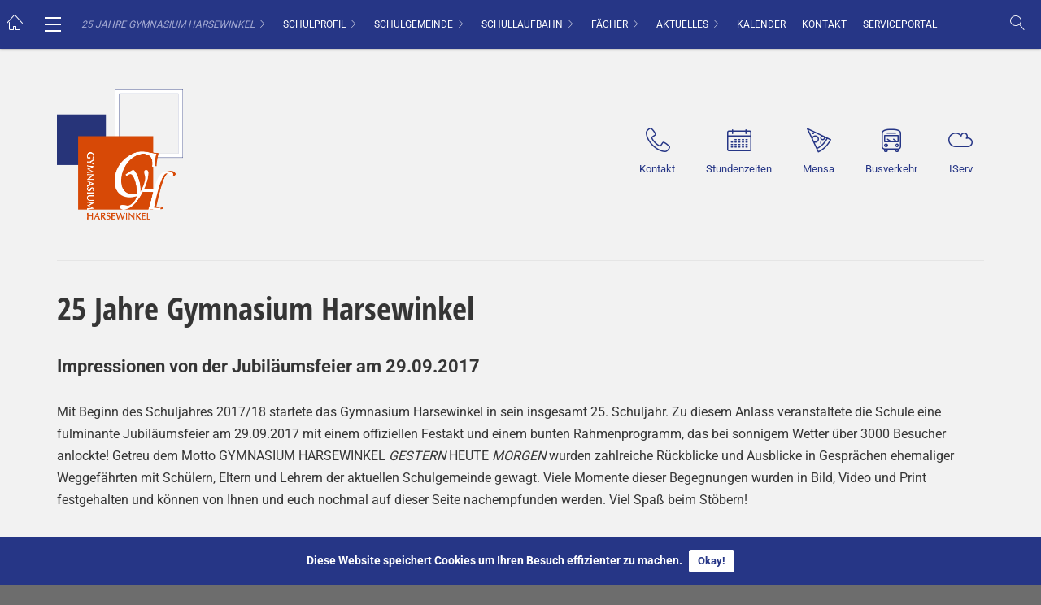

--- FILE ---
content_type: text/html; charset=UTF-8
request_url: https://www.gymnasium-harsewinkel.de/25-jahre-gymnasium-harsewinkel/
body_size: 51442
content:
		
	<!DOCTYPE html>
<html lang="de" class="no-js">
<head>

	<!-- A wordpress theme by COMMWORK Werbeagentur Hamburg, Germany.
		 More info: http://www.didapress.de
	-->

	<meta charset="UTF-8">
	<meta name="viewport" content="width=device-width, initial-scale=1, maximum-scale=1">
	<link rel="profile" href="http://gmpg.org/xfn/11">
	<link rel="pingback" href="https://www.gymnasium-harsewinkel.de/xmlrpc.php">
	<meta http-equiv="X-UA-Compatible" content="IE=edge">

	
	
	<link rel="shortcut icon" href="" />
	<link rel="shortcut icon" href="" />
	<link rel="alternate" type="application/rss+xml" title="Gymnasium Harsewinkel RSS2 Feed" href="https://www.gymnasium-harsewinkel.de/feed/" />
	<link rel="pingback" href="https://www.gymnasium-harsewinkel.de/xmlrpc.php" />

	<title>
		25 Jahre Gymnasium Harsewinkel &ndash; Gymnasium Harsewinkel	</title>

	<style>
			</style>

	
					<link href='//www.gymnasium-harsewinkel.de/wp-content/uploads/omgf/omgf-stylesheet-63/omgf-stylesheet-63.css?ver=1674213053' rel='stylesheet'>

		
					<link href='//www.gymnasium-harsewinkel.de/wp-content/uploads/omgf/omgf-stylesheet-54/omgf-stylesheet-54.css?ver=1674213053' rel='stylesheet'>

		
				<link href="https://www.gymnasium-harsewinkel.de/wp-content/themes/didaPRESS/inc/iconfonts/linearicons/style.css" rel="stylesheet" />
		<script src="https://www.gymnasium-harsewinkel.de/wp-content/themes/didaPRESS/inc/iconfonts/linearicons/liga.js"></script>
	
			<style type="text/css">
			.no_thumb_logo img {
    min-width: 120% !important;
}
#mc_embed_signup {
    background: transparent !important;
    clear: left;
}
#mc_embed_signup form {
    display: block;
    position: relative;
    text-align: left;
    padding: 0 !important;
}
#mc_embed_signup_scroll {
    color: #fff !important;
}
#mc_embed_signup input.email {
    font-family: "Open Sans","Helvetica Neue",Arial,Helvetica,Verdana,sans-serif;
    font-size: 15px;
    display: block;
    padding: 0 0.4em;
    margin: 0 0 20px 0 !important;
    min-height: 32px;
    width: 100% !important;
    min-width: 130px;
    -webkit-border-radius: 0 !important;
    -moz-border-radius: 0 !important;
    border-radius: 0 !important;
    border: 0 !important;
}
#mc_embed_signup .button {
    clear: both;
    border: 0 none;
    border-radius: 0 !important;
    letter-spacing: .03em;
    cursor: pointer;
    display: inline-block;
    font-size: 15px;
    height: 32px;
    line-height: 32px;
    margin: 0 5px 10px 0;
    padding: 0;
    text-align: center;
    text-decoration: none;
    vertical-align: top;
    white-space: nowrap;
    width: auto;
    transition: all 0.23s ease-in-out 0s;
}
#mc_embed_signup .button:hover {
    color: #263686 !important;
}		</style>
	
	
	
	

	
	<meta name='robots' content='max-image-preview:large' />
<link rel='dns-prefetch' href='//ajax.googleapis.com' />
<link rel="alternate" type="application/rss+xml" title="Gymnasium Harsewinkel &raquo; Feed" href="https://www.gymnasium-harsewinkel.de/feed/"/>
<link rel="alternate" title="oEmbed (JSON)" type="application/json+oembed" href="https://www.gymnasium-harsewinkel.de/wp-json/oembed/1.0/embed?url=https%3A%2F%2Fwww.gymnasium-harsewinkel.de%2F25-jahre-gymnasium-harsewinkel%2F" />
<link rel="alternate" title="oEmbed (XML)" type="text/xml+oembed" href="https://www.gymnasium-harsewinkel.de/wp-json/oembed/1.0/embed?url=https%3A%2F%2Fwww.gymnasium-harsewinkel.de%2F25-jahre-gymnasium-harsewinkel%2F&#038;format=xml" />
<meta property="og:image" content="https://www.gymnasium-harsewinkel.de/wp-content/uploads/2016/12/Logo-Gymnasium-Hersewinkel-mit-Rand.png"/>
	<style id='wp-img-auto-sizes-contain-inline-css' type='text/css'>
img:is([sizes=auto i],[sizes^="auto," i]){contain-intrinsic-size:3000px 1500px}
/*# sourceURL=wp-img-auto-sizes-contain-inline-css */
</style>
<link rel='stylesheet' id='stec-widget-events-list-css' href='https://www.gymnasium-harsewinkel.de/wp-content/plugins/stachethemes_event_calendar/assets/css/front/style.widget-events.min.css?ver=3.2.9' type='text/css' media='all' />
<link rel='stylesheet' id='stec-font-awesome-css' href='https://www.gymnasium-harsewinkel.de/wp-content/plugins/stachethemes_event_calendar/assets/css/fonts/css/all.min.css?ver=3.2.9' type='text/css' media='all' />
<style id='wp-emoji-styles-inline-css' type='text/css'>

	img.wp-smiley, img.emoji {
		display: inline !important;
		border: none !important;
		box-shadow: none !important;
		height: 1em !important;
		width: 1em !important;
		margin: 0 0.07em !important;
		vertical-align: -0.1em !important;
		background: none !important;
		padding: 0 !important;
	}
/*# sourceURL=wp-emoji-styles-inline-css */
</style>
<link rel='stylesheet' id='wp-block-library-css' href='https://www.gymnasium-harsewinkel.de/wp-includes/css/dist/block-library/style.min.css?ver=6.9' type='text/css' media='all' />

<style id='classic-theme-styles-inline-css' type='text/css'>
/*! This file is auto-generated */
.wp-block-button__link{color:#fff;background-color:#32373c;border-radius:9999px;box-shadow:none;text-decoration:none;padding:calc(.667em + 2px) calc(1.333em + 2px);font-size:1.125em}.wp-block-file__button{background:#32373c;color:#fff;text-decoration:none}
/*# sourceURL=/wp-includes/css/classic-themes.min.css */
</style>
<link rel='stylesheet' id='contact-form-7-css' href='https://www.gymnasium-harsewinkel.de/wp-content/plugins/contact-form-7/includes/css/styles.css?ver=6.1.4' type='text/css' media='all' />
<link rel='stylesheet' id='kalender-digital-css' href='https://www.gymnasium-harsewinkel.de/wp-content/plugins/kalender-digital/public/css/kalender-digital-public.css?ver=1.0.11' type='text/css' media='all' />
<link rel='stylesheet' id='eeb-css-frontend-css' href='https://www.gymnasium-harsewinkel.de/wp-content/plugins/email-encoder-bundle/core/includes/assets/css/style.css?ver=251211-140243' type='text/css' media='all' />
<link rel='stylesheet' id='stec-ui-css' href='https://ajax.googleapis.com/ajax/libs/jqueryui/1.11.4/themes/smoothness/jquery-ui.css' type='text/css' media='all' />
<link rel='stylesheet' id='stec-css-css' href='https://www.gymnasium-harsewinkel.de/wp-content/plugins/stachethemes_event_calendar/assets/css/front/style.min.css?ver=3.2.9' type='text/css' media='all' />
<link rel='stylesheet' id='stec-colorpicker-css' href='https://www.gymnasium-harsewinkel.de/wp-content/plugins/stachethemes_event_calendar/assets/css/colorpicker/css/colorpicker.min.css?ver=3.2.9' type='text/css' media='all' />
<link rel='stylesheet' id='stec-submit-event-elements-css' href='https://www.gymnasium-harsewinkel.de/wp-content/plugins/stachethemes_event_calendar/assets/css/front/style.submit-form-elements.min.css?ver=3.2.9' type='text/css' media='all' />
<link rel='stylesheet' id='buttons-css' href='https://www.gymnasium-harsewinkel.de/wp-includes/css/buttons.min.css?ver=6.9' type='text/css' media='all' />
<link rel='stylesheet' id='dashicons-css' href='https://www.gymnasium-harsewinkel.de/wp-includes/css/dashicons.min.css?ver=6.9' type='text/css' media='all' />
<link rel='stylesheet' id='mediaelement-css' href='https://www.gymnasium-harsewinkel.de/wp-includes/js/mediaelement/mediaelementplayer-legacy.min.css?ver=4.2.17' type='text/css' media='all' />
<link rel='stylesheet' id='wp-mediaelement-css' href='https://www.gymnasium-harsewinkel.de/wp-includes/js/mediaelement/wp-mediaelement.min.css?ver=6.9' type='text/css' media='all' />
<link rel='stylesheet' id='media-views-css' href='https://www.gymnasium-harsewinkel.de/wp-includes/css/media-views.min.css?ver=6.9' type='text/css' media='all' />
<link rel='stylesheet' id='imgareaselect-css' href='https://www.gymnasium-harsewinkel.de/wp-includes/js/imgareaselect/imgareaselect.css?ver=0.9.8' type='text/css' media='all' />
<link rel='stylesheet' id='vendor_css-css' href='https://www.gymnasium-harsewinkel.de/wp-content/themes/didaPRESS/vendorStyle.min.css?ver=6.9' type='text/css' media='all' />
<link rel='stylesheet' id='style-css' href='https://www.gymnasium-harsewinkel.de/wp-content/themes/didaPRESS/style.css?ver=6.9' type='text/css' media='all' />
<link rel='stylesheet' id='custom_style-css' href='https://www.gymnasium-harsewinkel.de/wp-content/uploads/custom-styles.css?ver=6.9' type='text/css' media='all' />
<script type="text/javascript" src="https://www.gymnasium-harsewinkel.de/wp-content/themes/didaPRESS/js/jquery-1.12.4.min.js?ver=6.9" id="jquery-js"></script>
<script type="text/javascript" src="https://www.gymnasium-harsewinkel.de/wp-content/plugins/kalender-digital/public/js/kalender-digital-public.js?ver=1.0.11" id="kalender-digital-js"></script>
<script type="text/javascript" src="https://www.gymnasium-harsewinkel.de/wp-content/themes/didaPRESS/js/vendor.js?ver=6.9" id="theme-vendor-js-js"></script>
<script type="text/javascript" src="https://www.gymnasium-harsewinkel.de/wp-content/themes/didaPRESS/js/vendor2.js?ver=6.9" id="theme-vendor2-js-js"></script>
<script type="text/javascript" src="https://www.gymnasium-harsewinkel.de/wp-content/themes/didaPRESS/js/custom.js?ver=6.9" id="theme-custom-js-js"></script>
<script type="text/javascript" src="https://www.gymnasium-harsewinkel.de/wp-content/themes/didaPRESS/inc/iconfonts/linearicons/liga.js?ver=6.9" id="ligatures-js"></script>
<script type="text/javascript" src="https://www.gymnasium-harsewinkel.de/wp-content/plugins/email-encoder-bundle/core/includes/assets/js/custom.js?ver=251211-140243" id="eeb-js-frontend-js"></script>
<script type="text/javascript" id="utils-js-extra">
/* <![CDATA[ */
var userSettings = {"url":"/","uid":"0","time":"1769086668","secure":"1"};
//# sourceURL=utils-js-extra
/* ]]> */
</script>
<script type="text/javascript" src="https://www.gymnasium-harsewinkel.de/wp-includes/js/utils.min.js?ver=6.9" id="utils-js"></script>
<script type="text/javascript" src="https://www.gymnasium-harsewinkel.de/wp-includes/js/plupload/moxie.min.js?ver=1.3.5.1" id="moxiejs-js"></script>
<script type="text/javascript" src="https://www.gymnasium-harsewinkel.de/wp-includes/js/plupload/plupload.min.js?ver=2.1.9" id="plupload-js"></script>
<link rel="https://api.w.org/" href="https://www.gymnasium-harsewinkel.de/wp-json/" /><link rel="alternate" title="JSON" type="application/json" href="https://www.gymnasium-harsewinkel.de/wp-json/wp/v2/pages/1157" /><link rel="EditURI" type="application/rsd+xml" title="RSD" href="https://www.gymnasium-harsewinkel.de/xmlrpc.php?rsd" />
<link rel="canonical" href="https://www.gymnasium-harsewinkel.de/25-jahre-gymnasium-harsewinkel/" />
<link rel='shortlink' href='https://www.gymnasium-harsewinkel.de/?p=1157' />
        <script type='text/javascript'>
            if (typeof ajaxurl === 'undefined') {
                var ajaxurl = 'https://www.gymnasium-harsewinkel.de/wp-admin/admin-ajax.php';
            }
            if (typeof resturl === 'undefined') {
                var resturl = 'https://www.gymnasium-harsewinkel.de/wp-json/';
            }
        </script>
        <!-- Analytics by WP Statistics - https://wp-statistics.com -->
<!--[if lt IE 9]><script src="https://www.gymnasium-harsewinkel.de/wp-content/themes/didaPRESS/inc/ie_stuff/html5shiv.min.js"></script><script src="https://www.gymnasium-harsewinkel.de/wp-content/themes/didaPRESS/inc/ie_stuff/respond.js"></script><script src="https://www.gymnasium-harsewinkel.de/wp-content/themes/didaPRESS/inc/ie_stuff/selectivizr-min.js"></script><![endif]-->        <meta name="viewport" content="width=device-width, initial-scale=1.0">

                    <script>

                if (typeof window.FB === 'undefined') {
                    (function (d, s, id) {
                        var js, fjs = d.getElementsByTagName(s)[0];
                        if (d.getElementById(id))
                            return;
                        js = d.createElement(s);
                        js.async = 'async';
                        js.defer = 'defer';
                        js.id = id;
                        js.src = '//connect.facebook.net/en_US/sdk.js#xfbml=1&version=v2.12';
                        fjs.parentNode.insertBefore(js, fjs);
                    }(document, 'script', 'facebook-jssdk'));
                }
            </script>
            <style>
    @-ms-viewport { 
        width: device-width;
        height: device-height;
    }  

    /* stec style generator */

     body .stec-top .stec-top-dropmenu-layouts > li i { color  : #bdc1c8  } 
  body .stec-top .stec-top-menu > li { color  : #bdc1c8  } 
  body .stec-top .stec-top-menu li[data-action="today"]:hover .stec-top-menu-count { color  : #bdc1c8  } 
  body .stec-top .stec-top-menu > li:hover i { color  : #ffffff  } 
  body .stec-top .stec-top-menu > li.active i { color  : #ffffff  } 
  body .stec-top .stec-top-menu > li:hover p { color  : #ffffff  } 
  body .stec-top .stec-top-menu > li.active p { color  : #ffffff  } 
  body .stec-top .stec-top-menu .stec-top-menu-count { color  : #ffffff  } 
  body .stec-top .stec-top-dropmenu-layouts > li:hover i { color  : #ffffff  } 
  body .stec:not(.stec-mobile) .stec-top-dropmenu-layouts > li { background  : #ffffff  } 
  body .stec-mobile .stec-top-dropmenu-layouts > li { background  : #ffffff  } 
  body .stec-top .stec-top-menu > li { background  : #ffffff  } 
  body .stec-top .stec-top-menu li[data-action="today"]:hover .stec-top-menu-count { background  : #ffffff  } 
  body .stec:not(.stec-mobile) .stec-top-dropmenu-layouts > li:hover { background  : #f15e6e  } 
  body .stec-mobile .stec-top-dropmenu-layouts > li.mobile-hover { background  : #f15e6e  } 
  body .stec-top .stec-top-menu > li:hover { background  : #f15e6e  } 
  body .stec-top .stec-top-menu > li.active { background  : #f15e6e  } 
  body .stec-top .stec-top-menu .stec-top-menu-count { background  : #f15e6e  } 
  body .stec-top .stec-top-dropmenu-layouts > li:hover { background  : #f15e6e  } 
  body .stec:not(.stec-mobile) .stec-top-dropmenu-layouts > li:hover > ul li p { color  : #ffffff  } 
  body .stec-mobile .stec-top-dropmenu-layouts > li.mobile-hover > ul li p { color  : #ffffff  } 
  body .stec-top .stec-top-menu-date-dropdown:hover .stec-top-menu-date-control-up i { color  : #ffffff  } 
  body .stec-top .stec-top-menu-date-dropdown:hover .stec-top-menu-date-control-down i { color  : #ffffff  } 
  body .stec-top .stec-top-menu-date-dropdown:hover li p { color  : #ffffff  } 
  body .stec-top .stec-top-menu-date .mobile-hover .stec-top-menu-date-control-up i { color  : #ffffff  } 
  body .stec-top .stec-top-menu-date .mobile-hover .stec-top-menu-date-control-down i { color  : #ffffff  } 
  body .stec-top .stec-top-menu-date .mobile-hover li p { color  : #ffffff  } 
  body .stec-top-menu-filter-title i, body .stec-top-menu-filter-title span { color  : #ffffff  } 
  body .stec-top-menu-filter-contents li i, body .stec-top-menu-filter-contents li span { color  : #ffffff  } 
  body .stec:not(.stec-mobile) .stec-top-dropmenu-layouts > li:hover > ul li:hover p { color  : #ffffff  } 
  body .stec-mobile .stec-top-dropmenu-layouts > li.mobile-hover > ul li:hover p { color  : #ffffff  } 
  body .stec-top .stec-top-menu-date-dropdown:hover .stec-top-menu-date-control-up:hover i { color  : #ffffff  } 
  body .stec-top .stec-top-menu-date-dropdown:hover .stec-top-menu-date-control-down:hover i { color  : #ffffff  } 
  body .stec-top .stec-top-menu-date ul li:hover p { color  : #ffffff  } 
  body .stec-top .stec-top-menu-search .stec-top-search-results li.active i { color  : #ffffff  } 
  body .stec-top .stec-top-menu-search .stec-top-search-results li:hover i { color  : #ffffff  } 
  body .stec-top .stec-top-menu-search .stec-top-search-results li.active p { color  : #ffffff  } 
  body .stec-top .stec-top-menu-search .stec-top-search-results li:hover p { color  : #ffffff  } 
  body .stec-top-menu-filter-title:hover > i, body .stec-top-menu-filter-title:hover span { color  : #ffffff  } 
  body .stec-top-menu-filter-contents li:hover i, body .stec-top-menu-filter-contents li:hover span { color  : #ffffff  } 
  body .stec:not(.stec-mobile) .stec-top-dropmenu-layouts > li:hover > ul li { background  : #f15e6e  } 
  body .stec-mobile .stec-top-dropmenu-layouts > li.mobile-hover > ul li { background  : #f15e6e  } 
  body .stec-top .stec-top-menu-date-control-up { background  : #f15e6e  } 
  body .stec-top .stec-top-menu-date-control-down { background  : #f15e6e  } 
  body .stec-top .stec-top-menu-date ul li { background  : #f15e6e  } 
  body .stec-top .stec-top-menu-search .stec-top-search-dropdown { background  : #f15e6e  } 
  body .stec-top .stec-top-menu-filter-dropdown { border-color  : #f15e6e  } 
  body .stec-top .stec-top-menu-filter-dropdown { background    : #f15e6e  } 
  body .stec-top .stec-top-menu-filter-by .stec-top-menu-filter-contents { background    : #f15e6e  } 
  body .stec:not(.stec-mobile) .stec-top-dropmenu-layouts > li:hover > ul li.active { background  : #e04d5d  } 
  body .stec:not(.stec-mobile) .stec-top-dropmenu-layouts > li:hover > ul li:hover { background  : #e04d5d  } 
  body .stec-mobile .stec-top-dropmenu-layouts > li.mobile-hover > ul li.active { background  : #e04d5d  } 
  body .stec-mobile .stec-top-dropmenu-layouts > li.mobile-hover > ul li:hover { background  : #e04d5d  } 
  body .stec-top .stec-top-menu-date-control-up:hover { background  : #e04d5d  } 
  body .stec-top .stec-top-menu-date-control-down:hover { background  : #e04d5d  } 
  body .stec-top .stec-top-menu-date ul li.active { background  : #e04d5d  } 
  body .stec-top .stec-top-menu-date ul li:hover { background  : #e04d5d  } 
  body .stec-top .stec-top-menu-search .stec-top-search-results li.active { background  : #e04d5d  } 
  body .stec-top .stec-top-menu-search .stec-top-search-results li:hover { background  : #e04d5d  } 
  body .stec-top .stec-top-menu-filter-by.active .stec-top-menu-filter-title { border-color  : #e04d5d  } 
  body .stec-top .stec-top-menu-filter-by.active .stec-top-menu-filter-title { background  : #e04d5d  } 
  body .stec-top .stec-top-menu-filter-contents li span { background  : #e04d5d  } 
  body .stec-top .stec-top-menu-filter-by .stec-top-menu-quick-search-wrap { background    : #e04d5d  } 
  body .stec-top .stec-top-menu-search .stec-top-search-form { background  : #ffffff  } 
  body .stec-top .stec-top-menu-search .stec-top-search-form input { color  : #bdc1c8  } 
  body .stec-top .stec-top-menu-search .stec-top-search-form a i { color  : #bdc1c8  } 
  body .stec-top-menu-date-small { font-family : Roboto  } 
 body .stec-top-menu-date-small { font-weight : 400  } 
  body .stec-top-menu-date-small { font-size : 14px  } 
 body .stec-top .stec-top-menu > li p { font-family : Roboto  } 
 body .stec-top .stec-top-menu > li p { font-weight : 400  } 
  body .stec-top .stec-top-menu > li p { font-size : 14px  } 
 body .stec-top .stec-top-dropmenu-layouts ul p { font-family : Roboto  } 
 body .stec-top .stec-top-dropmenu-layouts ul p { font-weight : 400  } 
  body .stec-top .stec-top-dropmenu-layouts ul p { font-size : 14px  } 
 body .stec-top .stec-top-menu-search .stec-top-search-form input { font-family : Roboto  } 
 body .stec-top .stec-top-menu-search .stec-top-search-form input { font-weight : 400  } 
  body .stec-top .stec-top-menu-search .stec-top-search-form input { font-size : 14px  } 
 body .stec-top .stec-top-menu-filter-dropdown span { font-family : Roboto  } 
 body .stec-top .stec-top-menu-filter-dropdown span { font-weight : 400  } 
  body .stec-top .stec-top-menu-filter-dropdown span { font-size : 14px  } 
 body .stec-layout-agenda-monthstart { background  : #e6e8ed  } 
  body .stec-layout-agenda-monthstart-month { color  : #0c0c0c  } 
  body .stec-layout-agenda-monthstart-year { color  : #999999  } 
  body .stec-layout-agenda-daycell { background  : #ffffff  } 
  body .stec-layout-agenda-daycell:hover { background  : #f0f1f2  } 
  body .stec-layout-agenda-daycell.active { background  : #4d576c  } 
  body .stec-layout-agenda-daycell-label { color  : #999999  } 
  body .stec-layout-agenda-daycell-num  { color  : #0c0c0c  } 
  body .stec-layout-agenda-daycell.active .stec-layout-agenda-daycell-label { color  : #ffffff  } 
  body .stec-layout-agenda-daycell.active .stec-layout-agenda-daycell-num { color  : #ffffff  } 
  body .stec-layout-agenda-daycell.stec-layout-agenda-daycell-today .stec-layout-agenda-daycell-label { color  : #e25261  } 
  body .stec-layout-agenda-daycell.stec-layout-agenda-daycell-today .stec-layout-agenda-daycell-num { color  : #e25261  } 
  body .stec-layout-agenda-events-all-datetext { color  : #4d576c  } 
  body .stec-style-button.stec-layout-agenda-events-all-load-more { background  : #4d576c  } 
  body .stec-style-button.stec-layout-agenda-events-all-load-more span { color  : #ffffff  } 
  body .stec-style-button.stec-layout-agenda-events-all-load-more:hover { background  : #f15e6e  } 
  body .stec-style-button.stec-layout-agenda-events-all-load-more:hover span { color  : #ffffff  } 
  body .stec-layout-agenda-noevents { color  : #4d576c  } 
  body .stec-style-button.stec-layout-agenda-events-all-load-more { font-family : Roboto  } 
 body .stec-style-button.stec-layout-agenda-events-all-load-more { font-weight : 400  } 
  body .stec-style-button.stec-layout-agenda-events-all-load-more { font-size : 14px  } 
 body .stec-layout-agenda-monthstart-year { font-family : Roboto  } 
 body .stec-layout-agenda-monthstart-year { font-weight : 400  } 
  body .stec-layout-agenda-monthstart-year { font-size : 12px  } 
 body .stec-layout-agenda-monthstart-month { font-family : Roboto  } 
 body .stec-layout-agenda-monthstart-month { font-weight : 400  } 
  body .stec-layout-agenda-monthstart-month { font-size : 18px  } 
 body .stec-layout-agenda-daycell-label { font-family : Roboto  } 
 body .stec-layout-agenda-daycell-label { font-weight : 400  } 
  body .stec-layout-agenda-daycell-label { font-size : 14px  } 
 body .stec-layout-agenda-daycell-num { font-family : Roboto  } 
 body .stec-layout-agenda-daycell-num { font-weight : 400  } 
  body .stec-layout-agenda-daycell-num { font-size : 30px  } 
 body .stec-layout-agenda-events-all-datetext { font-family : Roboto  } 
 body .stec-layout-agenda-events-all-datetext { font-weight : 700  } 
  body .stec-layout-agenda-events-all-datetext { font-size : 14px  } 
 body .stec-layout-agenda-noevents { font-family : Arial  } 
 body .stec-layout-agenda-noevents { font-weight : 700  } 
  body .stec-layout-agenda-noevents { font-size : 14px  } 
 body .stec-layout-day-noevents { color  : #4d576c  } 
  body .stec-layout-day-noevents { font-family : Roboto  } 
 body .stec-layout-day-noevents { font-weight : 700  } 
  body .stec-layout-day-noevents { font-size : 14px  } 
 body .stec-layout-grid .stec-layout-grid-event { background  : #fff  } 
  body .stec-layout-grid .stec-layout-grid-event-title a { color  : #4d576c  } 
  body .stec-layout-grid .stec-layout-grid-event span { color  : #bdc1c8  } 
  body .stec-layout-grid .stec-layout-grid-event span i { color  : #bdc1c8  } 
  body .stec-style-button.stec-layout-grid-events-all-load-more { background  : #4d576c  } 
  body .stec-style-button.stec-layout-grid-events-all-load-more span { color  : #ffffff  } 
  body .stec-style-button.stec-layout-grid-events-all-load-more:hover { background  : #f15e6e  } 
  body .stec-style-button.stec-layout-grid-events-all-load-more:hover span { color  : #ffffff  } 
  body .stec-layout-grid .stec-layout-grid-event-title a { font-family : Roboto  } 
 body .stec-layout-grid .stec-layout-grid-event-title a { font-weight : 600  } 
  body .stec-layout-grid .stec-layout-grid-event-title a { font-size : 18px  } 
 body .stec-layout-grid .stec-layout-grid-event-short-desc { font-family : Roboto  } 
 body .stec-layout-grid .stec-layout-grid-event-short-desc { font-weight : 400  } 
  body .stec-layout-grid .stec-layout-grid-event-short-desc { font-size : 14px  } 
 body .stec-layout-grid .stec-layout-grid-event-short-desc { line-height : 1.3  
 }  body .stec-layout-grid .stec-layout-grid-event span:not(.stec-layout-grid-event-short-desc) { font-family : Roboto  } 
 body .stec-layout-grid .stec-layout-grid-event span:not(.stec-layout-grid-event-short-desc) { font-weight : 400  } 
  body .stec-layout-grid .stec-layout-grid-event span:not(.stec-layout-grid-event-short-desc) { font-size : 14px  } 
 body .stec-layout-grid .stec-layout-grid-event .stec-layout-grid-invited { font-family : Roboto  } 
 body .stec-layout-grid .stec-layout-grid-event .stec-layout-grid-invited { font-weight : 400  } 
  body .stec-layout-grid .stec-layout-grid-event .stec-layout-grid-invited { font-size : 14px  } 
 body .stec-layout-grid-event-status-expired { font-family : Roboto  } 
 body .stec-layout-grid-event-status-expired { font-weight : 400  } 
  body .stec-layout-grid-event-status-expired { font-size : 14px  } 
 body .stec-layout-grid-event-status-progress { font-family : Roboto  } 
 body .stec-layout-grid-event-status-progress { font-weight : 400  } 
  body .stec-layout-grid-event-status-progress { font-size : 14px  } 
 body .stec-style-button.stec-layout-grid-events-all-load-more { font-family : Roboto  } 
 body .stec-style-button.stec-layout-grid-events-all-load-more { font-weight : 400  } 
  body .stec-style-button.stec-layout-grid-events-all-load-more { font-size : 14px  } 
 body .stec-layout-boxgrid .stec-layout-boxgrid-event { background  : #fff  } 
  body .stec-layout-boxgrid .stec-layout-boxgrid-event-timespan-big { color  : #fff  } 
  body .stec-layout-boxgrid .stec-layout-boxgrid-event-timespan { color  : #fff  } 
  body .stec-layout-boxgrid .stec-layout-boxgrid-event-icon { color  : #fff  } 
  body .stec-layout-boxgrid .stec-layout-boxgrid-event-short-desc { color  : #fff  } 
  body .stec-style-button.stec-layout-boxgrid-events-all-load-more { background  : #4d576c  } 
  body .stec-style-button.stec-layout-boxgrid-events-all-load-more span { color  : #ffffff  } 
  body .stec-style-button.stec-layout-boxgrid-events-all-load-more:hover { background  : #f15e6e  } 
  body .stec-style-button.stec-layout-boxgrid-events-all-load-more:hover span { color  : #ffffff  } 
  body .stec-layout-boxgrid .stec-layout-boxgrid-event-title { font-family : Arial  } 
 body .stec-layout-boxgrid .stec-layout-boxgrid-event-title { font-weight : 400  } 
  body .stec-layout-boxgrid .stec-layout-boxgrid-event-title { font-size : 24px  } 
 body .stec-layout-boxgrid .stec-layout-boxgrid-event-title { line-height : 1.2  
 }  body .stec-layout-boxgrid .stec-layout-boxgrid-event-short-desc { font-family : A  } 
 body .stec-layout-boxgrid .stec-layout-boxgrid-event-short-desc { font-weight : r  } 
  body .stec-layout-boxgrid .stec-layout-boxgrid-event-short-desc { font-size : i  } 
 body .stec-layout-boxgrid .stec-layout-boxgrid-event-short-desc { line-height : a  
 }  body .stec-style-button.stec-layout-boxgrid-events-all-load-more { font-family : Arial  } 
 body .stec-style-button.stec-layout-boxgrid-events-all-load-more { font-weight : 400  } 
  body .stec-style-button.stec-layout-boxgrid-events-all-load-more { font-size : 14px  } 
 body .stec-layout-agenda-eventholder-form .stec-layout-event-preview.stec-layout-event-preview-animate-complete { background  : #ffffff  } 
  body .stec-event-holder .stec-layout-event-preview.stec-layout-event-preview-animate-complete { background  : #ffffff  } 
  body .stec-layout-agenda-eventholder-form .stec-layout-event-preview.stec-layout-event-preview-animate { background  : #ffffff  } 
  body .stec-event-holder .stec-layout-event-preview.stec-layout-event-preview-animate { background  : #ffffff  } 
  body .stec-layout-agenda-events-all-list .stec-layout-event-preview.stec-layout-event-preview-animate { background  : #ffffff  } 
  body .stec-layout-agenda-events-all-list .stec-layout-event-preview.stec-layout-event-preview-animate-complete { background  : #ffffff  } 
  body .stec-layout-event-preview:hover { background  : #f0f1f2  } 
  body .stec-event-holder .stec-layout-event-preview.stec-layout-event-preview-animate-complete:hover { background  : #f0f1f2  } 
  body .stec-layout-agenda-eventholder-form .stec-layout-event-preview.stec-layout-event-preview-animate-complete:hover { background  : #f0f1f2  } 
  body .stec-layout-agenda-events-all-list .stec-layout-event-preview.stec-layout-event-preview-animate-complete:hover { background  : #f0f1f2  } 
  body .stec-layout-agenda-events-all-list .stec-layout-event-preview.stec-layout-event-preview-animate-complete:hover { background  : #f0f1f2  } 
  body .stec-layout-event-preview-left-text-title { color  : #4d576c  } 
  body .stec-layout-single-preview-left-text-title { color  : #4d576c  } 
  body .stec-layout-single-organizers-organizer-sub-title { color  : #bdc1c8  } 
  body .stec-layout-event-inner-intro-organizers-organizer-sub-title { color  : #bdc1c8  } 
  body .stec-layout-event-preview-left-text-secondary { color  : #bdc1c8  } 
  body .stec-layout-event-preview-left-text-sub { color  : #bdc1c8  } 
  body .stec-layout-single-preview-left-text-date { color  : #bdc1c8  } 
  body .stec-layout-single-preview-left-text-location { color  : #bdc1c8  } 
  body .stec-layout-event-preview-right-menu { color  : #bdc1c8  } 
  body .stec-layout-event-preview-left-awaiting-approval-cancel { color  : #bdc1c8  } 
  body .stec-layout-event-preview-left-event-edit { color  : #bdc1c8  } 
  body .stec-layout-event-preview-left-reminder-toggle:not(.stec-layout-event-preview-left-reminder-success) { color  : #bdc1c8  } 
  body .stec-layout-single-preview-right-event-edit { color  : #bdc1c8  } 
  body .stec-layout-single-preview-left-event-edit { color  : #bdc1c8  } 
  body .stec-layout-single-preview-left-reminder-toggle { color  : #bdc1c8  } 
  body .stec-layout-single-preview-right-menu { color  : #bdc1c8  } 
  body .stec-layout-event-preview-right-menu:hover { color  : #343d46  } 
  body .stec-layout-event-preview-right-menu.active { color  : #343d46  } 
  body .stec-layout-event-preview-left-awaiting-approval-cancel:hover { color  : #343d46  } 
  body .stec-layout-event-preview-left-event-edit:hover { color  : #343d46  } 
  body .stec-layout-single-preview-right-event-edit:hover { color  : #343d46  } 
  body .stec-layout-single-preview-left-event-edit:hover { color  : #343d46  } 
  body .stec-layout-single-preview-left-reminder-toggle:hover { color  : #343d46  } 
  body .stec-layout-single-preview-right-menu:hover { color  : #343d46  } 
  body .stec-layout-event-awaiting-approval-cancel { color  : #bdc1c8  } 
  body .stec-layout-event-preview-right-event-edit { color  : #bdc1c8  } 
  body .stec-layout-event-preview-right-event-toggle { color  : #bdc1c8  } 
  body .stec-layout-event-inner-intro-exports-toggle { color  : #bdc1c8  } 
  body .stec-layout-event-inner-intro-attachments-toggle { color  : #bdc1c8  } 
  body .stec-layout-single-attachments-toggle { color  : #bdc1c8  } 
  body .stec-layout-event-inner-schedule-tab-toggle { color  : #bdc1c8  } 
  body .stec-layout-single-schedule-tab-toggle { color  : #bdc1c8  } 
  body .stec-layout-event-inner-intro-exports-toggle:hover { color  : #343d46  } 
  body .stec-layout-event-inner-intro-exports-toggle.active { color  : #343d46  } 
  body .stec-layout-event-inner-intro-attachments-toggle:hover { color  : #343d46  } 
  body .stec-layout-event-inner-intro-attachments-toggle.active { color  : #343d46  } 
  body .stec-layout-single-attachments-toggle:hover { color  : #343d46  } 
  body .stec-layout-single-attachments-toggle.active { color  : #343d46  } 
  body .stec-layout-event-preview-right-event-toggle.active { color  : #343d46  } 
  body .stec-layout-event-preview-right-event-toggle:hover { color  : #343d46  } 
  body .stec-layout-single-preview-right-edit:hover { color  : #343d46  } 
  body .stec-layout-single-preview-right-reminder:hover { color  : #343d46  } 
  body .stec-layout-event-preview-right-event-edit:hover { color  : #343d46  } 
  body .stec-layout-event-awaiting-approval-cancel:hover { color  : #343d46  } 
  body .stec-layout-event-inner-schedule-tab-toggle:hover { color  : #343d46  } 
  body .stec-layout-event-inner-schedule-tab.open .stec-layout-event-inner-schedule-tab-toggle { color  : #343d46  } 
  body .stec-layout-single-schedule-tab-toggle:hover { color  : #343d46  } 
  body .stec-layout-single-schedule-tab.open .stec-layout-single-schedule-tab-toggle { color  : #343d46  } 
  body .stec-layout-event-preview-left-text-featured span { background  : #f15e6e  } 
  body .stec-layout-event-preview-left-text-featured i { color  : #f15e6e  } 
  body .stec-layout-single-preview-left-text-featured span { background  : #f15e6e  } 
  body .stec-layout-single-preview-left-text-featured i { color  : #f15e6e  } 
  body .stec-featured-tag { background  : #f15e6e  } 
  body .stec-layout-event-preview-left-text-featured span { color  : #ffffff  } 
  body .stec-layout-single-preview-left-text-featured span { color  : #ffffff  } 
  body .stec-layout-event-preview-left-text-title { font-family : Roboto  } 
 body .stec-layout-event-preview-left-text-title { font-weight : 400  } 
  body .stec-layout-event-preview-left-text-title { font-size : 18px  } 
 body .stec-layout-event-preview-left-text-title { line-height : 1.2  
 }  body .stec-layout-single-preview-left-text-title { font-family : Roboto  } 
 body .stec-layout-single-preview-left-text-title { font-weight : 400  } 
  body .stec-layout-single-preview-left-text-title { font-size : 18px  } 
 body .stec-layout-single-preview-left-text-title { line-height : 1.2  
 }  body .stec-layout-single-organizers-organizer-sub-title { font-family : Roboto  } 
 body .stec-layout-single-organizers-organizer-sub-title { font-weight : 400  } 
  body .stec-layout-single-organizers-organizer-sub-title { font-size : 14px  } 
 body .stec-layout-event-inner-intro-organizers-organizer-sub-title { font-family : Roboto  } 
 body .stec-layout-event-inner-intro-organizers-organizer-sub-title { font-weight : 400  } 
  body .stec-layout-event-inner-intro-organizers-organizer-sub-title { font-size : 14px  } 
 body .stec-layout-event-preview-left-text-secondary { font-family : Roboto  } 
 body .stec-layout-event-preview-left-text-secondary { font-weight : 400  } 
  body .stec-layout-event-preview-left-text-secondary { font-size : 14px  } 
 body .stec-layout-single-preview-left-text-date { font-family : Roboto  } 
 body .stec-layout-single-preview-left-text-date { font-weight : 400  } 
  body .stec-layout-single-preview-left-text-date { font-size : 14px  } 
 body .stec-layout-single-preview-left-text-location { font-family : Roboto  } 
 body .stec-layout-single-preview-left-text-location { font-weight : 400  } 
  body .stec-layout-single-preview-left-text-location { font-size : 14px  } 
 body .stec-layout-event-preview-left-text-sub { font-family : Roboto  } 
 body .stec-layout-event-preview-left-text-sub { font-weight : 400  } 
  body .stec-layout-event-preview-left-text-sub { font-size : 14px  } 
 body .stec-layout-single-preview-left-text-event-status span { font-family : Roboto  } 
 body .stec-layout-single-preview-left-text-event-status span { font-weight : 400  } 
  body .stec-layout-single-preview-left-text-event-status span { font-size : 10px  } 
 body .stec-layout-event-preview-left-text-event-status span { font-family : Roboto  } 
 body .stec-layout-event-preview-left-text-event-status span { font-weight : 400  } 
  body .stec-layout-event-preview-left-text-event-status span { font-size : 10px  } 
 body .stec-layout-single-preview-left-text-unapproved span { font-family : Roboto  } 
 body .stec-layout-single-preview-left-text-unapproved span { font-weight : 400  } 
  body .stec-layout-single-preview-left-text-unapproved span { font-size : 10px  } 
 body .stec-layout-event-preview-left-text-featured span { font-family : Roboto  } 
 body .stec-layout-event-preview-left-text-featured span { font-weight : 400  } 
  body .stec-layout-event-preview-left-text-featured span { font-size : 10px  } 
 body .stec-layout-single-preview-left-text-featured span { font-family : Roboto  } 
 body .stec-layout-single-preview-left-text-featured span { font-weight : 400  } 
  body .stec-layout-single-preview-left-text-featured span { font-size : 10px  } 
 body .stec-layout-month-daylabel td { background  : #4d576c  } 
  body .stec-layout-week-daylabel td { background  : #4d576c  } 
  body .stec-layout-month-daylabel p { color  : #bdc1c8  } 
  body .stec-layout-week-daylabel p { color  : #bdc1c8  } 
  body .stec-layout-month-daylabel .stec-layout-month-daylabel-today p { color  : #f6bf64  } 
  body .stec-layout-week-daylabel .stec-layout-week-daylabel-today p { color  : #f6bf64  } 
  body .stec-layout-month-daycell .stec-layout-month-daycell-wrap { background  : #ffffff  } 
  body .stec-layout-week-daycell .stec-layout-week-daycell-wrap { background  : #ffffff  } 
  body .stec-layout-month-daycell:hover .stec-layout-month-daycell-wrap { background  : #f0f1f2  } 
  body .stec-layout-week-daycell:hover .stec-layout-week-daycell-wrap { background  : #f0f1f2  } 
  body .stec-layout-week-daycell.stec-layout-week-daycell-inactive:hover .stec-layout-week-daycell-wrap { background  : #f0f1f2  } 
  body .stec-layout-month-daycell-inactive:hover .stec-layout-month-daycell-wrap { background  : #f0f1f2  } 
  body .stec-layout-month-daycell.active .stec-layout-month-daycell-wrap { background  : #4d576c  } 
  body .stec-layout-week-daycell.active .stec-layout-week-daycell-wrap { background  : #4d576c  } 
  body .stec-layout-month-daycell:not(.stec-layout-month-daycell-today) .stec-layout-month-daycell-wrap .stec-layout-month-daycell-num { color  : #4d576c  } 
  body .stec-layout-week-daycell:not(.stec-layout-week-daycell-today) .stec-layout-week-daycell-wrap .stec-layout-week-daycell-num { color  : #4d576c  } 
  body .stec-layout-week-daycell.active .stec-layout-week-daycell-eventmore-count-dot { background  : #ffffff  } 
  body .stec-layout-month-daycell.active .stec-layout-month-daycell-eventmore-count-dot { background  : #ffffff  } 
  body .stec-layout-month-daycell.active:not(.stec-layout-month-daycell-today) .stec-layout-month-daycell-wrap .stec-layout-month-daycell-num { color  : #ffffff  } 
  body .stec-layout-week-daycell.active:not(.stec-layout-week-daycell-today) .stec-layout-week-daycell-wrap .stec-layout-week-daycell-num { color  : #ffffff  } 
  body .stec-layout-month-daycell-today .stec-layout-month-daycell-num::before { background  : #f15e6e  } 
  body .stec-layout-week-daycell-today .stec-layout-week-daycell-num::before { background  : #f15e6e  } 
  body .stec-layout-month-daycell-today .stec-layout-month-daycell-wrap .stec-layout-month-daycell-num { color  : #ffffff  } 
  body .stec-layout-week-daycell-today .stec-layout-week-daycell-wrap .stec-layout-week-daycell-num { color  : #ffffff  } 
  body .stec-layout-month-daycell-inactive .stec-layout-month-daycell-wrap { background  : #ffffff  } 
  body .stec-layout-week-daycell-inactive .stec-layout-week-daycell-wrap { background  : #ffffff  } 
  body .stec-layout-month-daycell:not(.stec-layout-month-daycell-today).stec-layout-month-daycell-inactive .stec-layout-month-daycell-wrap .stec-layout-month-daycell-num { color  : #a2a8b3  } 
  body .stec-layout-week-daycell:not(.stec-layout-week-daycell-today).stec-layout-week-daycell-inactive .stec-layout-week-daycell-wrap .stec-layout-week-daycell-num { color  : #a2a8b3  } 
  body .stec-layout-month-daycell-eventmore-count-dot { background  : #4d576c  } 
  body .stec-layout-week-daycell-eventmore-count-dot { background  : #4d576c  } 
  body .stec-layout-month-daycell-eventmore-count { color  : #4d576c  } 
  body .stec-layout-week-daycell-eventmore-count { color  : #4d576c  } 
  body .stec-layout-month-daycell-events .stec-layout-month-daycell-event.stec-layout-month-daycell-event-bright .stec-layout-month-daycell-event-name { color  : #4d576c  } 
  body .stec-layout-week-daycell-events .stec-layout-week-daycell-event.stec-layout-week-daycell-event-bright .stec-layout-week-daycell-event-name { color  : #4d576c  } 
  body .stec-layout-month-daycell-events .stec-layout-month-daycell-event .stec-layout-month-daycell-event-name { color  : #ffffff  } 
  body .stec-layout-week-daycell-events .stec-layout-week-daycell-event .stec-layout-week-daycell-event-name { color  : #ffffff  } 
  body tr.stec-layout-month-daylabel td { border-color  : #454e61  } 
  body tr.stec-layout-week-daylabel td { border-color  : #454e61  } 
  body .stec-layout-month td { border-color  : #e5e5e5  } 
  body .stec-layout-week td { border-color  : #e5e5e5  } 
  body .stec-layout-event-inner-intro-share-and-export { border-color  : #e5e5e5  } 
  body .stec-layout-grid .stec-layout-grid-event { border-color  : #e5e5e5  } 
  body .stec-layout-grid .stec-layout-grid-event-ul > span { border-color  : #e5e5e5  } 
  body .stec-layout-event-inner-intro .stec-layout-event-inner-intro-attachments { border-color  : #e5e5e5  } 
  body .stec-layout-event-inner-intro .stec-layout-event-inner-intro-share-and-export { border-color  : #e5e5e5  } 
  body .stec-layout-event-inner-schedule .stec-layout-event-inner-schedule-tab { border-color  : #e5e5e5  } 
  body .stec-layout-event-inner-guests .stec-layout-event-inner-guests-guest { border-color  : #e5e5e5  } 
  body .stec-layout-event-inner-intro .stec-layout-event-inner-intro-organizers .stec-layout-event-inner-intro-organizers-organizer { border-color  : #e5e5e5  } 
  body .stec-layout-event-inner-attendance .stec-layout-event-inner-attendance-invited { border-color  : #e5e5e5  } 
  body .stec-tooltip { border-color  : #e5e5e5  } 
  body .stec-tooltip .stec-tooltip-timespan, body .stec-tooltip .stec-tooltip-location { border-color  : #e5e5e5  } 
  body .stec-layout-event-inner-top-tabs { border-color  : #e5e5e5  } 
  body .stec-layout-event-inner-top-tabs li { border-bottom-color  : #e5e5e5  } 
  body .stec-layout-event-inner-top-tabs li.active { border-left-color  : #e5e5e5  } 
  body .stec-layout-event-inner-top-tabs li.active { border-right-color  : #e5e5e5  } 
  body .stec-layout-event-inner-intro .stec-layout-event-inner-intro-counter li:not(:first-child) { border-color  : #e5e5e5  } 
  body .stec-layout-single .stec-layout-single-counter li:not(:first-child) { border-color  : #e5e5e5  } 
  body .stec-layout-single-organizers .stec-layout-single-organizers-organizer { border-color  : #e5e5e5  } 
  body .stec-layout-single-share-and-export { border-color  : #e5e5e5  } 
  body .stec-layout-single-location { border-color  : #e5e5e5  } 
  body .stec-layout-single-tabs-list { border-color  : #e5e5e5  } 
  body .stec-layout-single-schedule-tab { border-color  : #e5e5e5  } 
  body .stec-layout-single-attendance-invited { border-color  : #e5e5e5  } 
  body .stec-layout-shop .stec-layout-shop-top { border-color  : #e5e5e5  } 
  body .stec-layout-shop .stec-layout-shop-product { border-color  : #e5e5e5  } 
  body .stec-event-submission-form .stec-builder-add-media-photo { border-color  : #e5e5e5  } 
  body .stec-booking-section { border-color  : #e5e5e5  } 
  body .stec-booking-popup-wrapper .stec-booking-item { border-color  : #e5e5e5  } 
  body .stec-booking-popup-wrapper .stec-booking-popup-summary { border-color  : #e5e5e5  } 
  body .stec-layout-month-daylabel p { font-family : Roboto  } 
 body .stec-layout-month-daylabel p { font-weight : 400  } 
  body .stec-layout-month-daylabel p { font-size : 14px  } 
 body .stec-layout-week-daylabel p { font-family : Roboto  } 
 body .stec-layout-week-daylabel p { font-weight : 400  } 
  body .stec-layout-week-daylabel p { font-size : 14px  } 
 body .stec-layout-month-daycell .stec-layout-month-daycell-wrap .stec-layout-month-daycell-num { font-family : Roboto  } 
 body .stec-layout-month-daycell .stec-layout-month-daycell-wrap .stec-layout-month-daycell-num { font-weight : 700  } 
  body .stec-layout-month-daycell .stec-layout-month-daycell-wrap .stec-layout-month-daycell-num { font-size : 16px  } 
 body .stec-layout-week-daycell .stec-layout-week-daycell-wrap .stec-layout-week-daycell-num { font-family : Roboto  } 
 body .stec-layout-week-daycell .stec-layout-week-daycell-wrap .stec-layout-week-daycell-num { font-weight : 700  } 
  body .stec-layout-week-daycell .stec-layout-week-daycell-wrap .stec-layout-week-daycell-num { font-size : 16px  } 
 body .stec-layout-week-daycell-eventmore-count { font-family : Roboto  } 
 body .stec-layout-week-daycell-eventmore-count { font-weight : 400  } 
  body .stec-layout-week-daycell-eventmore-count { font-size : 10px  } 
 body .stec-layout-month-daycell-eventmore-count { font-family : Roboto  } 
 body .stec-layout-month-daycell-eventmore-count { font-weight : 400  } 
  body .stec-layout-month-daycell-eventmore-count { font-size : 10px  } 
 body .stec-layout-month-daycell-events .stec-layout-month-daycell-event .stec-layout-month-daycell-event-name { font-family : Roboto  } 
 body .stec-layout-month-daycell-events .stec-layout-month-daycell-event .stec-layout-month-daycell-event-name { font-weight : 400  } 
  body .stec-layout-month-daycell-events .stec-layout-month-daycell-event .stec-layout-month-daycell-event-name { font-size : 10px  } 
 body .stec-layout-week-daycell-events .stec-layout-week-daycell-event .stec-layout-week-daycell-event-name { font-family : Roboto  } 
 body .stec-layout-week-daycell-events .stec-layout-week-daycell-event .stec-layout-week-daycell-event-name { font-weight : 400  } 
  body .stec-layout-week-daycell-events .stec-layout-week-daycell-event .stec-layout-week-daycell-event-name { font-size : 10px  } 
 body .stec-layout-event-inner-top-tabs { background  : #f8f9fa  } 
  body .stec-layout-event-inner-top-tabs span { color  : #bdc1c8  } 
  body .stec-layout-event-inner-top-tabs i { color  : #bdc1c8  } 
  body .stec-layout-event-inner-top-tabs li.active { background  : #ffffff  } 
  body .stec-layout-event-inner-top-tabs li.active span { color  : #4d576c  } 
  body .stec-layout-event-inner-top-tabs li.active i { color  : #4d576c  } 
  body .stec-layout-event-inner { background  : #ffffff  } 
  body .stec-layout-single { background  : #ffffff  } 
  body .stec-layout-single-preview { background  : #ffffff  } 
  body .stec-event-submission-form { background  : #ffffff  } 
  body .stec-page-organizer-person { background  : #ffffff  } 
  body .stec-page-organizer-organizers-organizer { background  : #ffffff  } 
  body .stec-booking-popup { background  : #ffffff  } 
  body .stec-style-button { background  : #4d576c  } 
  body .stec-layout-event-btn-fontandcolor { background  : #4d576c  } 
  body .stec-layout-single-btn-fontandcolor { background  : #4d576c  } 
  body .stec-builder-element-content-submit-style input { background  : #4d576c  } 
  body .stec-style-button { color  : #ffffff  } 
  body .stec-layout-event-btn-fontandcolor { color  : #ffffff  } 
  body .stec-layout-single-btn-fontandcolor { color  : #ffffff  } 
  body .stec-builder-element-content-submit-style input { color  : #ffffff  } 
  body .stec-style-button:hover { background  : #f15e6e  } 
  body .stec-style-button.active { background  : #f15e6e  } 
  body .stec-layout-event-btn-fontandcolor.active { background  : #f15e6e  } 
  body .stec-layout-event-btn-fontandcolor:hover { background  : #f15e6e  } 
  body .stec-layout-single-btn-fontandcolor.active { background  : #f15e6e  } 
  body .stec-layout-single-btn-fontandcolor:hover { background  : #f15e6e  } 
  body .stec-builder-element-content-submit-style input.active { background  : #f15e6e  } 
  body .stec-builder-element-content-submit-style input:hover { background  : #f15e6e  } 
  body .stec-style-button.active { color  : #ffffff  } 
  body .stec-style-button:hover { color  : #ffffff  } 
  body .stec-layout-event-btn-fontandcolor.active { color  : #ffffff  } 
  body .stec-layout-event-btn-fontandcolor:hover { color  : #ffffff  } 
  body .stec-layout-single-btn-fontandcolor.active { color  : #ffffff  } 
  body .stec-layout-single-btn-fontandcolor:hover { color  : #ffffff  } 
  body .stec-builder-element-content-submit-style input.active { color  : #ffffff  } 
  body .stec-builder-element-content-submit-style input:hover { color  : #ffffff  } 
  body .stec-layout-event-btn-sec-fontandcolor { background  : #ffffff  } 
  body .stec-layout-single-btn-sec-fontandcolor { background  : #ffffff  } 
  body .stec-layout-event-btn-sec-fontandcolor { border-color  : #e5e5e5  } 
  body .stec-layout-single-btn-sec-fontandcolor { border-color  : #e5e5e5  } 
  body .stec-layout-event-btn-sec-fontandcolor { color  : #999da2  } 
  body .stec-layout-single-btn-sec-fontandcolor { color  : #999da2  } 
  body .stec-layout-event-btn-sec-fontandcolor.active { background  : #f15e6e  } 
  body .stec-layout-event-btn-sec-fontandcolor:hover { background  : #f15e6e  } 
  body .stec-layout-single-btn-sec-fontandcolor.active { background  : #f15e6e  } 
  body .stec-layout-single-btn-sec-fontandcolor:hover { background  : #f15e6e  } 
  body .stec-layout-event-btn-sec-fontandcolor.active { border-color  : #f15e6e  } 
  body .stec-layout-event-btn-sec-fontandcolor:hover { border-color  : #f15e6e  } 
  body .stec-layout-single-btn-sec-fontandcolor.active { border-color  : #f15e6e  } 
  body .stec-layout-single-btn-sec-fontandcolor:hover { border-color  : #f15e6e  } 
  body .stec-layout-event-btn-sec-fontandcolor.active { color  : #ffffff  } 
  body .stec-layout-event-btn-sec-fontandcolor:hover { color  : #ffffff  } 
  body .stec-layout-single-btn-sec-fontandcolor.active { color  : #ffffff  } 
  body .stec-layout-single-btn-sec-fontandcolor:hover { color  : #ffffff  } 
  body .stec-layout-event-title-fontandcolor { color  : #4d576c  } 
  body .stec-style-title { color  : #4d576c  } 
  body .stec-builder-element-content-header-style { color  : #4d576c  } 
  body .stec-style-title2 { color  : #4d576c  } 
  body .stec-style-title2 a { color  : #4d576c  } 
  body .stec-repeater-content { color  : #999da2  } 
  body .stec-builder-element-content-p-style { color  : #999da2  } 
  body .stec-style-text { color  : #999da2  } 
  body .stec-builder-element-content-privacy-style { color  : #999da2  } 
  body .stec-layout-event-inner-intro-exports form button { color  : #4d576c  } 
  body .stec-layout-event-inner-intro-attachment a:hover { color  : #f15e6f  } 
  body .stec-layout-single-attachment a:hover { color  : #f15e6f  } 
  body .stec-style-input { background  : #f1f1f1  } 
  body .stec-style-select { background  : #f1f1f1  } 
  body .stec-layout-event-input-fontandcolor { background  : #f1f1f1  } 
  body .stec-builder-element-content-input-style { background  : #f1f1f1  } 
  body .stec-builder-element-content-select-style { background  : #f1f1f1  } 
  body .stec-builder-element-content-textarea-style { background  : #f1f1f1  } 
  body .stec-layout-event-input-fontandcolor { color  : #999da2  } 
  body .stec-layout-event-input-fontandcolor::placeholder { color  : #999da2  } 
  body .stec-style-input { color  : #999da2  } 
  body .stec-style-select { color  : #999da2  } 
  body .stec-builder-element-content-input-style { color  : #999da2  } 
  body .stec-builder-element-content-input-style::placeholder { color  : #999da2  } 
  body .stec-builder-element-content-select-style { color  : #999da2  } 
  body .stec-builder-element-content-select-style::placeholder { color  : #999da2  } 
  body .stec-builder-element-content-textarea-style { color  : #999da2  } 
  body .stec-builder-element-content-textarea-style::placeholder { color  : #999da2  } 
  body .stec-layout-event-inner-intro-counter-num { color  : #202020  } 
  body .stec-layout-single-counter-num { color  : #202020  } 
  body .stec-layout-event-inner-intro-counter-label { color  : #999da2  } 
  body .stec-layout-single-counter-label { color  : #999da2  } 
  body .stec-layout-event-inner-schedule-tab-right-title span { color  : #4d576c  } 
  body .stec-layout-single-schedule-tab-right-title span { color  : #4d576c  } 
  body .stec-layout-event-inner-schedule-tab-left span { color  : #bdc1c8  } 
  body .stec-layout-single-schedule-tab-left span { color  : #bdc1c8  } 
  body .stec-layout-event-inner-forecast-top-title { color  : #4d576c  } 
  body .stec-layout-event-inner-forecast-details > div > p { color  : #4d576c  } 
  body .stec-layout-single-forecast-top-title { color  : #4d576c  } 
  body .stec-layout-single-forecast-details > div > p { color  : #4d576c  } 
  body .stec-layout-event-inner-forecast-today-left-current-text { color  : #4d576c  } 
  body .stec-layout-single-forecast-today-left-current-text { color  : #4d576c  } 
  body .stec-layout-event-inner-forecast-today-left-current-temp { color  : #999da2  } 
  body .stec-layout-single-forecast-today-left-current-temp { color  : #999da2  } 
  body .stec-layout-event-inner-forecast-details-left-forecast-top { background  : #f8f9fa  } 
  body .stec-layout-single-forecast-details-left-forecast-top { background  : #f8f9fa  } 
  body .stec-layout-event-inner-forecast-details-left-forecast-top p { color  : #bdc1c8  } 
  body .stec-layout-event-inner-forecast-details-left-forecast-day p { color  : #bdc1c8  } 
  body .stec-layout-event-inner-forecast-today-right, body .stec-layout-event-inner-forecast-top-date { color  : #bdc1c8  } 
  body .stec-layout-event-inner-forecast-top-date { color  : #bdc1c8  } 
  body .stec-layout-single-forecast-details-left-forecast-top p { color  : #bdc1c8  } 
  body .stec-layout-single-forecast-details-left-forecast-day p { color  : #bdc1c8  } 
  body .stec-layout-single-forecast-today-right, body .stec-layout-single-forecast-top-date { color  : #bdc1c8  } 
  body .stec-layout-single-forecast-top-date { color  : #bdc1c8  } 
  body .stec-layout-event-title-fontandcolor { font-family : Roboto  } 
 body .stec-layout-event-title-fontandcolor { font-weight : 400  } 
  body .stec-layout-event-title-fontandcolor { font-size : 30px  } 
 body .stec-style-title { font-family : Roboto  } 
 body .stec-style-title { font-weight : 400  } 
  body .stec-style-title { font-size : 30px  } 
 body .stec-builder-element-content-header-style { font-family : Roboto  } 
 body .stec-builder-element-content-header-style { font-weight : 400  } 
  body .stec-builder-element-content-header-style { font-size : 30px  } 
 body .stec-layout-event-inner-intro-media-content-subs p { font-family : Roboto  } 
 body .stec-layout-event-inner-intro-media-content-subs p { font-weight : 400  } 
  body .stec-layout-event-inner-intro-media-content-subs p { font-size : 16px  } 
 body .stec-layout-event-inner-intro-media-content > div div p { font-family : Roboto  } 
 body .stec-layout-event-inner-intro-media-content > div div p { font-weight : 400  } 
  body .stec-layout-event-inner-intro-media-content > div div p { font-size : 16px  } 
 body .stec-style-title2 { font-family : Roboto  } 
 body .stec-style-title2 { font-weight : 400  } 
  body .stec-style-title2 { font-size : 16px  } 
 body .stec-layout-event-inner-top-tabs span { font-family : Roboto  } 
 body .stec-layout-event-inner-top-tabs span { font-weight : 400  } 
  body .stec-layout-event-inner-top-tabs span { font-size : 16px  } 
 body .stec-style-button { font-family : Roboto  } 
 body .stec-style-button { font-weight : 400  } 
  body .stec-style-button { font-size : 16px  } 
 body .stec-layout-event-btn-fontandcolor { font-family : Roboto  } 
 body .stec-layout-event-btn-fontandcolor { font-weight : 400  } 
  body .stec-layout-event-btn-fontandcolor { font-size : 16px  } 
 body .stec-layout-single-btn-fontandcolor { font-family : Roboto  } 
 body .stec-layout-single-btn-fontandcolor { font-weight : 400  } 
  body .stec-layout-single-btn-fontandcolor { font-size : 16px  } 
 body .stec-layout-single-btn-fontandcolor { font-family : Roboto  } 
 body .stec-layout-single-btn-fontandcolor { font-weight : 400  } 
  body .stec-layout-single-btn-fontandcolor { font-size : 16px  } 
 body .stec-builder-element-content-submit-style input { font-family : Roboto  } 
 body .stec-builder-element-content-submit-style input { font-weight : 400  } 
  body .stec-builder-element-content-submit-style input { font-size : 16px  } 
 body .stec-layout-event-btn-sec-fontandcolor { font-family : Roboto  } 
 body .stec-layout-event-btn-sec-fontandcolor { font-weight : 400  } 
  body .stec-layout-event-btn-sec-fontandcolor { font-size : 16px  } 
 body .stec-layout-single-btn-sec-fontandcolor { font-family : Roboto  } 
 body .stec-layout-single-btn-sec-fontandcolor { font-weight : 400  } 
  body .stec-layout-single-btn-sec-fontandcolor { font-size : 16px  } 
 body .stec-layout-event-inner-intro-media-content > div div span { font-family : Roboto  } 
 body .stec-layout-event-inner-intro-media-content > div div span { font-weight : 400  } 
  body .stec-layout-event-inner-intro-media-content > div div span { font-size : 16px  } 
 body .stec-layout-event-inner-intro-media-content > div div span { line-height : 1.6  
 }  body .stec-layout-event-inner-intro-media-content-subs span { font-family : Roboto  } 
 body .stec-layout-event-inner-intro-media-content-subs span { font-weight : 400  } 
  body .stec-layout-event-inner-intro-media-content-subs span { font-size : 16px  } 
 body .stec-layout-event-inner-intro-media-content-subs span { line-height : 1.6  
 }  body .stec-style-text { font-family : Roboto  } 
 body .stec-style-text { font-weight : 400  } 
  body .stec-style-text { font-size : 16px  } 
 body .stec-style-text { line-height : 1.6  
 }  body .stec-style-text p { font-family : Roboto  } 
 body .stec-style-text p { font-weight : 400  } 
  body .stec-style-text p { font-size : 16px  } 
 body .stec-style-text p { line-height : 1.6  
 }  body .stec-repeater-content { font-family : Roboto  } 
 body .stec-repeater-content { font-weight : 400  } 
  body .stec-repeater-content { font-size : 16px  } 
 body .stec-repeater-content { line-height : 1.6  
 }  body .stec-builder-element-content-p-style { font-family : Roboto  } 
 body .stec-builder-element-content-p-style { font-weight : 400  } 
  body .stec-builder-element-content-p-style { font-size : 16px  } 
 body .stec-builder-element-content-p-style { line-height : 1.6  
 }  body .stec-layout-event-input-fontandcolor { font-family : Roboto  } 
 body .stec-layout-event-input-fontandcolor { font-weight : 400  } 
  body .stec-layout-event-input-fontandcolor { font-size : 16px  } 
 body .stec-layout-event-input-fontandcolor { line-height : 1.6  
 }  body .stec-style-input { font-family : Roboto  } 
 body .stec-style-input { font-weight : 400  } 
  body .stec-style-input { font-size : 16px  } 
 body .stec-style-input { line-height : 1.6  
 }  body .stec-style-select { font-family : Roboto  } 
 body .stec-style-select { font-weight : 400  } 
  body .stec-style-select { font-size : 16px  } 
 body .stec-style-select { line-height : 1.6  
 }  body .stec-builder-element-content-input-style { font-family : Roboto  } 
 body .stec-builder-element-content-input-style { font-weight : 400  } 
  body .stec-builder-element-content-input-style { font-size : 16px  } 
 body .stec-builder-element-content-input-style { line-height : 1.6  
 }  body .stec-builder-element-content-select-style { font-family : Roboto  } 
 body .stec-builder-element-content-select-style { font-weight : 400  } 
  body .stec-builder-element-content-select-style { font-size : 16px  } 
 body .stec-builder-element-content-select-style { line-height : 1.6  
 }  body .stec-builder-element-content-textarea-style { font-family : Roboto  } 
 body .stec-builder-element-content-textarea-style { font-weight : 400  } 
  body .stec-builder-element-content-textarea-style { font-size : 16px  } 
 body .stec-builder-element-content-textarea-style { line-height : 1.6  
 }  body .stec-builder-element-content-privacy-style { font-family : Roboto  } 
 body .stec-builder-element-content-privacy-style { font-weight : 400  } 
  body .stec-builder-element-content-privacy-style { font-size : 16px  } 
 body .stec-builder-element-content-privacy-style { line-height : 1.6  
 }  body .stec-layout-event-inner-intro-counter-num { font-family : Roboto  } 
 body .stec-layout-event-inner-intro-counter-num { font-weight : 700  } 
  body .stec-layout-event-inner-intro-counter-num { font-size : 40px  } 
 body .stec-layout-single-counter-num { font-family : Roboto  } 
 body .stec-layout-single-counter-num { font-weight : 700  } 
  body .stec-layout-single-counter-num { font-size : 40px  } 
 body .stec-layout-event-inner-intro-counter-label { font-family : Roboto  } 
 body .stec-layout-event-inner-intro-counter-label { font-weight : 400  } 
  body .stec-layout-event-inner-intro-counter-label { font-size : 14px  } 
 body .stec-layout-single-counter-label { font-family : Roboto  } 
 body .stec-layout-single-counter-label { font-weight : 400  } 
  body .stec-layout-single-counter-label { font-size : 14px  } 
 body .stec-layout-event-inner-schedule-tab-right-title span { font-family : Roboto  } 
 body .stec-layout-event-inner-schedule-tab-right-title span { font-weight : 500  } 
  body .stec-layout-event-inner-schedule-tab-right-title span { font-size : 18px  } 
 body .stec-layout-single-schedule-tab-right-title span { font-family : Roboto  } 
 body .stec-layout-single-schedule-tab-right-title span { font-weight : 500  } 
  body .stec-layout-single-schedule-tab-right-title span { font-size : 18px  } 
 body .stec-layout-event-inner-schedule-tab-left span { font-family : Roboto  } 
 body .stec-layout-event-inner-schedule-tab-left span { font-weight : 400  } 
  body .stec-layout-event-inner-schedule-tab-left span { font-size : 14px  } 
 body .stec-layout-single-schedule-tab-left span { font-family : Roboto  } 
 body .stec-layout-single-schedule-tab-left span { font-weight : 400  } 
  body .stec-layout-single-schedule-tab-left span { font-size : 14px  } 
 body .stec-layout-event-inner-forecast-top-title { font-family : Roboto  } 
 body .stec-layout-event-inner-forecast-top-title { font-weight : 500  } 
  body .stec-layout-event-inner-forecast-top-title { font-size : 24px  } 
 body .stec-layout-event-inner-forecast-details > div > p { font-family : Roboto  } 
 body .stec-layout-event-inner-forecast-details > div > p { font-weight : 500  } 
  body .stec-layout-event-inner-forecast-details > div > p { font-size : 24px  } 
 body .stec-layout-single-forecast-top-title { font-family : Roboto  } 
 body .stec-layout-single-forecast-top-title { font-weight : 500  } 
  body .stec-layout-single-forecast-top-title { font-size : 24px  } 
 body .stec-layout-single-forecast-details > div > p { font-family : Roboto  } 
 body .stec-layout-single-forecast-details > div > p { font-weight : 500  } 
  body .stec-layout-single-forecast-details > div > p { font-size : 24px  } 
 body .stec-layout-event-inner-forecast-today-left-current-text { font-family : Roboto  } 
 body .stec-layout-event-inner-forecast-today-left-current-text { font-weight : 500  } 
  body .stec-layout-event-inner-forecast-today-left-current-text { font-size : 20px  } 
 body .stec-layout-single-forecast-today-left-current-text { font-family : Roboto  } 
 body .stec-layout-single-forecast-today-left-current-text { font-weight : 500  } 
  body .stec-layout-single-forecast-today-left-current-text { font-size : 20px  } 
 body .stec-layout-event-inner-forecast-today-left-current-temp { font-family : Roboto  } 
 body .stec-layout-event-inner-forecast-today-left-current-temp { font-weight : 400  } 
  body .stec-layout-event-inner-forecast-today-left-current-temp { font-size : 43px  } 
 body .stec-layout-single-forecast-today-left-current-temp { font-family : Roboto  } 
 body .stec-layout-single-forecast-today-left-current-temp { font-weight : 400  } 
  body .stec-layout-single-forecast-today-left-current-temp { font-size : 43px  } 
 body .stec-layout-event-inner-forecast-details-left-forecast-top p { font-family : Roboto  } 
 body .stec-layout-event-inner-forecast-details-left-forecast-top p { font-weight : 500  } 
  body .stec-layout-event-inner-forecast-details-left-forecast-top p { font-size : 12px  } 
 body .stec-layout-single-forecast-details-left-forecast-top p { font-family : Roboto  } 
 body .stec-layout-single-forecast-details-left-forecast-top p { font-weight : 500  } 
  body .stec-layout-single-forecast-details-left-forecast-top p { font-size : 12px  } 
 body .stec-layout-event-inner-forecast-details-left-forecast-day p { font-family : Roboto  } 
 body .stec-layout-event-inner-forecast-details-left-forecast-day p { font-weight : 400  } 
  body .stec-layout-event-inner-forecast-details-left-forecast-day p { font-size : 16px  } 
 body .stec-layout-event-inner-forecast-today-right p { font-family : Roboto  } 
 body .stec-layout-event-inner-forecast-today-right p { font-weight : 400  } 
  body .stec-layout-event-inner-forecast-today-right p { font-size : 16px  } 
 body .stec-layout-event-inner-forecast-top-date { font-family : Roboto  } 
 body .stec-layout-event-inner-forecast-top-date { font-weight : 400  } 
  body .stec-layout-event-inner-forecast-top-date { font-size : 16px  } 
 body .stec-layout-single-forecast-details-left-forecast-day p { font-family : Roboto  } 
 body .stec-layout-single-forecast-details-left-forecast-day p { font-weight : 400  } 
  body .stec-layout-single-forecast-details-left-forecast-day p { font-size : 16px  } 
 body .stec-layout-single-forecast-today-right p { font-family : Roboto  } 
 body .stec-layout-single-forecast-today-right p { font-weight : 400  } 
  body .stec-layout-single-forecast-today-right p { font-size : 16px  } 
 body .stec-layout-single-forecast-top-date { font-family : Roboto  } 
 body .stec-layout-single-forecast-top-date { font-weight : 400  } 
  body .stec-layout-single-forecast-top-date { font-size : 16px  } 
 body .stec-layout-event-inner-intro .stec-layout-event-inner-intro-title { text-align  : center  } 
  body .stec-layout-event-inner-intro-desc { text-align  : left  } 
  body .stec-tooltip-title { color  : #4d576c  } 
  body .stec-tooltip-desc { color  : #9599a2  } 
  body .stec-tooltip-location { color  : #9599a2  } 
  body .stec-tooltip-timespan { color  : #9599a2  } 
  body .stec-tooltip { background  : #ffffff  } 
  body .stec-tooltip-counter { color  : #ffffff  } 
  body .stec-tooltip-counter { background  : #4d576c  } 
  body .stec-tooltip-expired { color  : #ffffff  } 
  body .stec-tooltip-expired { background  : #f15e6e  } 
  body .stec-tooltip-progress { color  : #ffffff  } 
  body .stec-tooltip-progress { background  : #53b32b  } 
  body .stec-tooltip-title { font-family : Roboto  } 
 body .stec-tooltip-title { font-weight : 400  } 
  body .stec-tooltip-title { font-size : 20px  } 
 body .stec-tooltip-desc { font-family : Roboto  } 
 body .stec-tooltip-desc { font-weight : 400  } 
  body .stec-tooltip-desc { font-size : 14px  } 
 body .stec-tooltip-desc { line-height : 1.3  
 }  body .stec-tooltip-location { font-family : Roboto  } 
 body .stec-tooltip-location { font-weight : 400  } 
  body .stec-tooltip-location { font-size : 14px  } 
 body .stec-tooltip-location { line-height : 1.3  
 }  body .stec-tooltip-timespan { font-family : Roboto  } 
 body .stec-tooltip-timespan { font-weight : 400  } 
  body .stec-tooltip-timespan { font-size : 14px  } 
 body .stec-tooltip-timespan { line-height : 1.3  
 }  body .stec-tooltip-icon span { font-family : Roboto  } 
 body .stec-tooltip-icon span { font-weight : 400  } 
  body .stec-tooltip-icon span { font-size : 14px  } 
 body .stec-tooltip-icon span { line-height : 1.3  
 }  body .stec-tooltip-event-status { font-family : Roboto  } 
 body .stec-tooltip-event-status { font-weight : 400  } 
  body .stec-tooltip-event-status { font-size : 10px  } 
 body .stec-tooltip-status { font-family : Roboto  } 
 body .stec-tooltip-status { font-weight : 400  } 
  body .stec-tooltip-status { font-size : 10px  } 
 body .stec-tooltip-counter { font-family : Roboto  } 
 body .stec-tooltip-counter { font-weight : 400  } 
  body .stec-tooltip-counter { font-size : 10px  } 
</style>

</head>

<body class="wp-singular page-template page-template-page-angebote page-template-page-angebote-php page page-id-1157 page-parent wp-theme-didaPRESS oben" style="color:#353535;">

<!-- superwallpaper end -->


<a href="#0" class="cd-top"><span class="icon-chevron-up iconF" aria-hidden="true"></span><span class="shy">Top</span></a>


<!-- quicksearch 2 -->
 <div id="quicksearch_b" class="hideme">
	<div class="quicksearch-wrapper">
		<form role="search" method="get" class="search-form" action="https://www.gymnasium-harsewinkel.de/">
			<div class="quicksearch-formgroup cf">
				<label class="shy"><span class="screen-reader-text">Suche nach:</span></label>
				<input type="search" class="quicksearch-input" placeholder="Suche …" value="" name="s" title="Suche nach:" />
				<input type="submit" class="quicksearch-submit" value="Suche" />
			</div>
			<a href="#" onclick="return false;" id="quicksearch-close"><span></span></a>
		</form>
	</div>
</div>


<div id="page-wrap" class="cf oben">
	<div class="main-wrap cf">
		<div class="container-fluid topnav-wrapper oben ">
			<div class="row densed">
										<nav class="topnav ">
						<ul id="menu">
							<li class="home-slicknav visible-xs visible-sm"><a href="https://www.gymnasium-harsewinkel.de">Startseite</a></li>							

																										<li class="homebutton hidden-xs hidden-sm">
										<a href="https://www.gymnasium-harsewinkel.de" class="cf">
											<span class="icon_home icon-home3" aria-hidden="true"> </span>
										</a>
									</li>									<li class="menuoverview-open-wrapper">
																					<a href="#" onclick="return false;" class="menuoverview-open">
												<span class="menuoverview-open-inner"></span>
											</a>
																			</li>
								

														

															<li class="page_item page-item-1157 page_item_has_children current_page_item"><a href="https://www.gymnasium-harsewinkel.de/25-jahre-gymnasium-harsewinkel/" aria-current="page">25 Jahre Gymnasium Harsewinkel</a>
<ul class='children'>
	<li class="page_item page-item-1209"><a href="https://www.gymnasium-harsewinkel.de/25-jahre-gymnasium-harsewinkel/history-walk/">History Walk</a></li>
	<li class="page_item page-item-1213"><a href="https://www.gymnasium-harsewinkel.de/25-jahre-gymnasium-harsewinkel/videos-lipdup-und-interviews/">Videos &#8211; Imagefilm und Interviews</a></li>
	<li class="page_item page-item-1269"><a href="https://www.gymnasium-harsewinkel.de/25-jahre-gymnasium-harsewinkel/bildimpressionen-schulfest/">Bildimpressionen Schulfest</a></li>
	<li class="page_item page-item-1280"><a href="https://www.gymnasium-harsewinkel.de/25-jahre-gymnasium-harsewinkel/das-schulfest-in-der-presse/">Das Schulfest in der Presse</a></li>
</ul>
</li>
<li class="page_item page-item-2 page_item_has_children"><a href="https://www.gymnasium-harsewinkel.de/schulprofil/">Schulprofil</a>
<ul class='children'>
	<li class="page_item page-item-890"><a href="https://www.gymnasium-harsewinkel.de/schulprofil/ganztag-lern-und-lebensraeume/">Ganztag</a></li>
	<li class="page_item page-item-457677"><a href="https://www.gymnasium-harsewinkel.de/schulprofil/tabletklassen/">Tabletklassen</a></li>
	<li class="page_item page-item-2292 page_item_has_children"><a href="https://www.gymnasium-harsewinkel.de/schulprofil/individuelle-foerderung/">Individuelle Förderung</a>
	<ul class='children'>
		<li class="page_item page-item-2300"><a href="https://www.gymnasium-harsewinkel.de/schulprofil/individuelle-foerderung/lerncoaching/">Lerncoaching</a></li>
		<li class="page_item page-item-1130"><a href="https://www.gymnasium-harsewinkel.de/schulprofil/individuelle-foerderung/schueler-helfen-schuelern/">Schüler helfen Schülern</a></li>
		<li class="page_item page-item-518572"><a href="https://www.gymnasium-harsewinkel.de/schulprofil/individuelle-foerderung/foerdersprechstunde/">Förderkurse</a></li>
	</ul>
</li>
	<li class="page_item page-item-713 page_item_has_children"><a href="https://www.gymnasium-harsewinkel.de/schulprofil/profilklassen-in-der-mittelstufe/">Profilunterricht in der Mittelstufe</a>
	<ul class='children'>
		<li class="page_item page-item-737"><a href="https://www.gymnasium-harsewinkel.de/schulprofil/profilklassen-in-der-mittelstufe/profilklasse-kult/">Profilkurs KULT</a></li>
		<li class="page_item page-item-731"><a href="https://www.gymnasium-harsewinkel.de/schulprofil/profilklassen-in-der-mittelstufe/profilklasse-wiso/">Profilkurs WISO</a></li>
		<li class="page_item page-item-735"><a href="https://www.gymnasium-harsewinkel.de/schulprofil/profilklassen-in-der-mittelstufe/profilklasse-nawi/">Profilkurs MINT</a></li>
		<li class="page_item page-item-733"><a href="https://www.gymnasium-harsewinkel.de/schulprofil/profilklassen-in-der-mittelstufe/profilklasse-bili/">Profilklasse BILI</a></li>
	</ul>
</li>
	<li class="page_item page-item-457428 page_item_has_children"><a href="https://www.gymnasium-harsewinkel.de/schulprofil/einblick-jahrgangsstufe-8/">Differenzierungskurse</a>
	<ul class='children'>
		<li class="page_item page-item-457434"><a href="https://www.gymnasium-harsewinkel.de/schulprofil/einblick-jahrgangsstufe-8/franzoesisch/">Französisch</a></li>
		<li class="page_item page-item-457441"><a href="https://www.gymnasium-harsewinkel.de/schulprofil/einblick-jahrgangsstufe-8/spanisch/">Spanisch</a></li>
		<li class="page_item page-item-457443"><a href="https://www.gymnasium-harsewinkel.de/schulprofil/einblick-jahrgangsstufe-8/technik-und-informatik/">Technik und Informatik</a></li>
		<li class="page_item page-item-457445"><a href="https://www.gymnasium-harsewinkel.de/schulprofil/einblick-jahrgangsstufe-8/sport-helfen-wissen/">Sport Helfen Wissen</a></li>
		<li class="page_item page-item-457447"><a href="https://www.gymnasium-harsewinkel.de/schulprofil/einblick-jahrgangsstufe-8/darstellendes-spiel-oder-film/">Darstellendes Spiel oder Film</a></li>
		<li class="page_item page-item-457449"><a href="https://www.gymnasium-harsewinkel.de/schulprofil/einblick-jahrgangsstufe-8/l-e-n/">L.E.N.</a></li>
	</ul>
</li>
	<li class="page_item page-item-932"><a href="https://www.gymnasium-harsewinkel.de/schulprofil/europaprofil/">Europaprofil</a></li>
</ul>
</li>
<li class="page_item page-item-261 page_item_has_children"><a href="https://www.gymnasium-harsewinkel.de/schulgemeinde/">Schulgemeinde</a>
<ul class='children'>
	<li class="page_item page-item-243"><a href="https://www.gymnasium-harsewinkel.de/schulgemeinde/schulleitung/">Schulleitungsteam</a></li>
	<li class="page_item page-item-247"><a href="https://www.gymnasium-harsewinkel.de/schulgemeinde/verwaltung/">Verwaltung</a></li>
	<li class="page_item page-item-249"><a href="https://www.gymnasium-harsewinkel.de/schulgemeinde/lehrende/">Lehrende</a></li>
	<li class="page_item page-item-251"><a href="https://www.gymnasium-harsewinkel.de/schulgemeinde/schulsanitaetsdienst/">Schulsanitätsdienst</a></li>
	<li class="page_item page-item-253"><a href="https://www.gymnasium-harsewinkel.de/schulgemeinde/sv/">SV</a></li>
	<li class="page_item page-item-255"><a href="https://www.gymnasium-harsewinkel.de/schulgemeinde/foerderverein/">Förderverein</a></li>
	<li class="page_item page-item-257"><a href="https://www.gymnasium-harsewinkel.de/schulgemeinde/elternvertretung/">Elternvertretung</a></li>
	<li class="page_item page-item-259"><a href="https://www.gymnasium-harsewinkel.de/schulgemeinde/schulsozialarbeit/">Schulsozialarbeit</a></li>
	<li class="page_item page-item-383"><a href="https://www.gymnasium-harsewinkel.de/schulgemeinde/weitere-mitarbeitende/">weitere Mitarbeitende</a></li>
	<li class="page_item page-item-631688"><a href="https://www.gymnasium-harsewinkel.de/schulgemeinde/schulmitwirkungeltern/">Schulmitwirkung/Eltern</a></li>
</ul>
</li>
<li class="page_item page-item-277 page_item_has_children"><a href="https://www.gymnasium-harsewinkel.de/schullaufbahn/">Schullaufbahn</a>
<ul class='children'>
	<li class="page_item page-item-519129"><a href="https://www.gymnasium-harsewinkel.de/schullaufbahn/erprobungsstufe-2/">Erprobungsstufe</a></li>
	<li class="page_item page-item-396"><a href="https://www.gymnasium-harsewinkel.de/schullaufbahn/mittelstufe/">Mittelstufe</a></li>
	<li class="page_item page-item-347"><a href="https://www.gymnasium-harsewinkel.de/schullaufbahn/oberstufe/">Oberstufe</a></li>
	<li class="page_item page-item-457398"><a href="https://www.gymnasium-harsewinkel.de/schullaufbahn/anleitung-zur-durchfuehrung-einer-iserv-kurswahl/">Anleitung zur Durchführung einer iServ-Kurswahl</a></li>
</ul>
</li>
<li class="page_item page-item-6 page_item_has_children"><a href="https://www.gymnasium-harsewinkel.de/faecher/">Fächer</a>
<ul class='children'>
	<li class="page_item page-item-283 page_item_has_children"><a href="https://www.gymnasium-harsewinkel.de/faecher/sprachen/">Sprachen</a>
	<ul class='children'>
		<li class="page_item page-item-818"><a href="https://www.gymnasium-harsewinkel.de/faecher/sprachen/uebersicht-sprachen/">Übersicht Sprachen</a></li>
		<li class="page_item page-item-89"><a href="https://www.gymnasium-harsewinkel.de/faecher/sprachen/deutsch/">Deutsch</a></li>
		<li class="page_item page-item-106"><a href="https://www.gymnasium-harsewinkel.de/faecher/sprachen/englisch/">Englisch</a></li>
		<li class="page_item page-item-108"><a href="https://www.gymnasium-harsewinkel.de/faecher/sprachen/franzoesisch/">Französisch</a></li>
		<li class="page_item page-item-112"><a href="https://www.gymnasium-harsewinkel.de/faecher/sprachen/latein/">Latein</a></li>
		<li class="page_item page-item-117"><a href="https://www.gymnasium-harsewinkel.de/faecher/sprachen/spanisch/">Spanisch</a></li>
		<li class="page_item page-item-457322 page_item_has_children"><a href="https://www.gymnasium-harsewinkel.de/faecher/sprachen/wahl-2-fredsprache/">Wahl der 2. Fremdsprache (G9)</a>
		<ul class='children'>
			<li class="page_item page-item-457400"><a href="https://www.gymnasium-harsewinkel.de/faecher/sprachen/wahl-2-fredsprache/latein-als-zweite-fremdsprache/">Latein als zweite Fremdsprache</a></li>
			<li class="page_item page-item-457405"><a href="https://www.gymnasium-harsewinkel.de/faecher/sprachen/wahl-2-fredsprache/spanisch-oder-franzoesisch-als-zweite-fremdsprache/">Spanisch oder Französisch als zweite Fremdsprache</a></li>
		</ul>
</li>
	</ul>
</li>
	<li class="page_item page-item-284 page_item_has_children"><a href="https://www.gymnasium-harsewinkel.de/faecher/mint/">MINT</a>
	<ul class='children'>
		<li class="page_item page-item-822"><a href="https://www.gymnasium-harsewinkel.de/faecher/mint/uebersicht-mint/">Übersicht MINT</a></li>
		<li class="page_item page-item-47"><a href="https://www.gymnasium-harsewinkel.de/faecher/mint/biologie/">Biologie</a></li>
		<li class="page_item page-item-103"><a href="https://www.gymnasium-harsewinkel.de/faecher/mint/chemie/">Chemie</a></li>
		<li class="page_item page-item-78"><a href="https://www.gymnasium-harsewinkel.de/faecher/mint/informatik/">Informatik</a></li>
		<li class="page_item page-item-39"><a href="https://www.gymnasium-harsewinkel.de/faecher/mint/mathematik/">Mathematik</a></li>
		<li class="page_item page-item-116"><a href="https://www.gymnasium-harsewinkel.de/faecher/mint/physik/">Physik</a></li>
		<li class="page_item page-item-14089"><a href="https://www.gymnasium-harsewinkel.de/faecher/mint/teutolab-2/">teutolab</a></li>
	</ul>
</li>
	<li class="page_item page-item-287 page_item_has_children"><a href="https://www.gymnasium-harsewinkel.de/faecher/gesellschaft/">Gesellschaft</a>
	<ul class='children'>
		<li class="page_item page-item-827"><a href="https://www.gymnasium-harsewinkel.de/faecher/gesellschaft/uebersicht-gesellschaft/">Übersicht Gesellschaft</a></li>
		<li class="page_item page-item-1000"><a href="https://www.gymnasium-harsewinkel.de/faecher/gesellschaft/erziehungswissenschaften/">Erziehungswissenschaften</a></li>
		<li class="page_item page-item-107"><a href="https://www.gymnasium-harsewinkel.de/faecher/gesellschaft/erdkunde/">Erdkunde</a></li>
		<li class="page_item page-item-109"><a href="https://www.gymnasium-harsewinkel.de/faecher/gesellschaft/geschichte/">Geschichte</a></li>
		<li class="page_item page-item-82"><a href="https://www.gymnasium-harsewinkel.de/faecher/gesellschaft/sozialwissenschaften/">Sozialwissenschaften</a></li>
		<li class="page_item page-item-114"><a href="https://www.gymnasium-harsewinkel.de/faecher/gesellschaft/philosophie/">Philosophie</a></li>
		<li class="page_item page-item-115"><a href="https://www.gymnasium-harsewinkel.de/faecher/gesellschaft/praktische-philosophie/">praktische Philosophie</a></li>
		<li class="page_item page-item-156"><a href="https://www.gymnasium-harsewinkel.de/faecher/gesellschaft/ev-religion/">evangelische Religion</a></li>
		<li class="page_item page-item-110"><a href="https://www.gymnasium-harsewinkel.de/faecher/gesellschaft/kat-religion/">katholische Religion</a></li>
	</ul>
</li>
	<li class="page_item page-item-320 page_item_has_children"><a href="https://www.gymnasium-harsewinkel.de/faecher/kunst-und-musik/">Kunst, Musik, Literatur</a>
	<ul class='children'>
		<li class="page_item page-item-825"><a href="https://www.gymnasium-harsewinkel.de/faecher/kunst-und-musik/uebersicht-kunst-musik-literatur/">Übersicht Kunst, Musik, Literatur</a></li>
		<li class="page_item page-item-111"><a href="https://www.gymnasium-harsewinkel.de/faecher/kunst-und-musik/kunst/">Kunst</a></li>
		<li class="page_item page-item-113"><a href="https://www.gymnasium-harsewinkel.de/faecher/kunst-und-musik/musik/">Musik</a></li>
		<li class="page_item page-item-381 page_item_has_children"><a href="https://www.gymnasium-harsewinkel.de/faecher/kunst-und-musik/literatur/">Literatur</a>
		<ul class='children'>
			<li class="page_item page-item-401"><a href="https://www.gymnasium-harsewinkel.de/faecher/kunst-und-musik/literatur/theater/">Theater</a></li>
		</ul>
</li>
	</ul>
</li>
	<li class="page_item page-item-91"><a href="https://www.gymnasium-harsewinkel.de/faecher/sport/">Sport</a></li>
</ul>
</li>
<li class="page_item page-item-4 page_item_has_children"><a href="https://www.gymnasium-harsewinkel.de/aktuelles/">Aktuelles</a>
<ul class='children'>
	<li class="page_item page-item-457202"><a href="https://www.gymnasium-harsewinkel.de/aktuelles/erklaervideos/">Erklärvideos</a></li>
	<li class="page_item page-item-457226"><a href="https://www.gymnasium-harsewinkel.de/aktuelles/kunstauskunst/">Ausstellung &#8222;Kunst aus Kunst&#8220;</a></li>
	<li class="page_item page-item-720497"><a href="https://www.gymnasium-harsewinkel.de/aktuelles/schuelerticket/">Schülerticket</a></li>
</ul>
</li>
<li class="page_item page-item-7"><a href="https://www.gymnasium-harsewinkel.de/kalender/">Kalender</a></li>
<li class="page_item page-item-60"><a href="https://www.gymnasium-harsewinkel.de/kontakt/">Kontakt</a></li>
<li class="page_item page-item-1288726"><a href="https://www.gymnasium-harsewinkel.de/serviceportal/">Serviceportal</a></li>
														</ul>

						
						<!-- search 2 -->
													<a class="quicksearch-open" href="#" onclick="return false;">
								<span class="icon-magnifier" aria-hidden="true"></span>
								<span>
																	</span>
							</a>
						
					</nav>
				<!-- </div> -->
			</div>
		</div>

		<ul id="menu_overview" class="" style="background-color: rgba(38, 54, 134, .94);">
			
				<li class="page_item page-item-1157 page_item_has_children current_page_item"><a href="https://www.gymnasium-harsewinkel.de/25-jahre-gymnasium-harsewinkel/" aria-current="page">25 Jahre Gymnasium Harsewinkel</a>
<ul class='children'>
	<li class="page_item page-item-1209"><a href="https://www.gymnasium-harsewinkel.de/25-jahre-gymnasium-harsewinkel/history-walk/">History Walk</a></li>
	<li class="page_item page-item-1213"><a href="https://www.gymnasium-harsewinkel.de/25-jahre-gymnasium-harsewinkel/videos-lipdup-und-interviews/">Videos &#8211; Imagefilm und Interviews</a></li>
	<li class="page_item page-item-1269"><a href="https://www.gymnasium-harsewinkel.de/25-jahre-gymnasium-harsewinkel/bildimpressionen-schulfest/">Bildimpressionen Schulfest</a></li>
	<li class="page_item page-item-1280"><a href="https://www.gymnasium-harsewinkel.de/25-jahre-gymnasium-harsewinkel/das-schulfest-in-der-presse/">Das Schulfest in der Presse</a></li>
</ul>
</li>
<li class="page_item page-item-2 page_item_has_children"><a href="https://www.gymnasium-harsewinkel.de/schulprofil/">Schulprofil</a>
<ul class='children'>
	<li class="page_item page-item-890"><a href="https://www.gymnasium-harsewinkel.de/schulprofil/ganztag-lern-und-lebensraeume/">Ganztag</a></li>
	<li class="page_item page-item-457677"><a href="https://www.gymnasium-harsewinkel.de/schulprofil/tabletklassen/">Tabletklassen</a></li>
	<li class="page_item page-item-2292 page_item_has_children"><a href="https://www.gymnasium-harsewinkel.de/schulprofil/individuelle-foerderung/">Individuelle Förderung</a>
	<ul class='children'>
		<li class="page_item page-item-2300"><a href="https://www.gymnasium-harsewinkel.de/schulprofil/individuelle-foerderung/lerncoaching/">Lerncoaching</a></li>
		<li class="page_item page-item-1130"><a href="https://www.gymnasium-harsewinkel.de/schulprofil/individuelle-foerderung/schueler-helfen-schuelern/">Schüler helfen Schülern</a></li>
		<li class="page_item page-item-518572"><a href="https://www.gymnasium-harsewinkel.de/schulprofil/individuelle-foerderung/foerdersprechstunde/">Förderkurse</a></li>
	</ul>
</li>
	<li class="page_item page-item-713 page_item_has_children"><a href="https://www.gymnasium-harsewinkel.de/schulprofil/profilklassen-in-der-mittelstufe/">Profilunterricht in der Mittelstufe</a>
	<ul class='children'>
		<li class="page_item page-item-737"><a href="https://www.gymnasium-harsewinkel.de/schulprofil/profilklassen-in-der-mittelstufe/profilklasse-kult/">Profilkurs KULT</a></li>
		<li class="page_item page-item-731"><a href="https://www.gymnasium-harsewinkel.de/schulprofil/profilklassen-in-der-mittelstufe/profilklasse-wiso/">Profilkurs WISO</a></li>
		<li class="page_item page-item-735"><a href="https://www.gymnasium-harsewinkel.de/schulprofil/profilklassen-in-der-mittelstufe/profilklasse-nawi/">Profilkurs MINT</a></li>
		<li class="page_item page-item-733"><a href="https://www.gymnasium-harsewinkel.de/schulprofil/profilklassen-in-der-mittelstufe/profilklasse-bili/">Profilklasse BILI</a></li>
	</ul>
</li>
	<li class="page_item page-item-457428 page_item_has_children"><a href="https://www.gymnasium-harsewinkel.de/schulprofil/einblick-jahrgangsstufe-8/">Differenzierungskurse</a>
	<ul class='children'>
		<li class="page_item page-item-457434"><a href="https://www.gymnasium-harsewinkel.de/schulprofil/einblick-jahrgangsstufe-8/franzoesisch/">Französisch</a></li>
		<li class="page_item page-item-457441"><a href="https://www.gymnasium-harsewinkel.de/schulprofil/einblick-jahrgangsstufe-8/spanisch/">Spanisch</a></li>
		<li class="page_item page-item-457443"><a href="https://www.gymnasium-harsewinkel.de/schulprofil/einblick-jahrgangsstufe-8/technik-und-informatik/">Technik und Informatik</a></li>
		<li class="page_item page-item-457445"><a href="https://www.gymnasium-harsewinkel.de/schulprofil/einblick-jahrgangsstufe-8/sport-helfen-wissen/">Sport Helfen Wissen</a></li>
		<li class="page_item page-item-457447"><a href="https://www.gymnasium-harsewinkel.de/schulprofil/einblick-jahrgangsstufe-8/darstellendes-spiel-oder-film/">Darstellendes Spiel oder Film</a></li>
		<li class="page_item page-item-457449"><a href="https://www.gymnasium-harsewinkel.de/schulprofil/einblick-jahrgangsstufe-8/l-e-n/">L.E.N.</a></li>
	</ul>
</li>
	<li class="page_item page-item-932"><a href="https://www.gymnasium-harsewinkel.de/schulprofil/europaprofil/">Europaprofil</a></li>
</ul>
</li>
<li class="page_item page-item-261 page_item_has_children"><a href="https://www.gymnasium-harsewinkel.de/schulgemeinde/">Schulgemeinde</a>
<ul class='children'>
	<li class="page_item page-item-243"><a href="https://www.gymnasium-harsewinkel.de/schulgemeinde/schulleitung/">Schulleitungsteam</a></li>
	<li class="page_item page-item-247"><a href="https://www.gymnasium-harsewinkel.de/schulgemeinde/verwaltung/">Verwaltung</a></li>
	<li class="page_item page-item-249"><a href="https://www.gymnasium-harsewinkel.de/schulgemeinde/lehrende/">Lehrende</a></li>
	<li class="page_item page-item-251"><a href="https://www.gymnasium-harsewinkel.de/schulgemeinde/schulsanitaetsdienst/">Schulsanitätsdienst</a></li>
	<li class="page_item page-item-253"><a href="https://www.gymnasium-harsewinkel.de/schulgemeinde/sv/">SV</a></li>
	<li class="page_item page-item-255"><a href="https://www.gymnasium-harsewinkel.de/schulgemeinde/foerderverein/">Förderverein</a></li>
	<li class="page_item page-item-257"><a href="https://www.gymnasium-harsewinkel.de/schulgemeinde/elternvertretung/">Elternvertretung</a></li>
	<li class="page_item page-item-259"><a href="https://www.gymnasium-harsewinkel.de/schulgemeinde/schulsozialarbeit/">Schulsozialarbeit</a></li>
	<li class="page_item page-item-383"><a href="https://www.gymnasium-harsewinkel.de/schulgemeinde/weitere-mitarbeitende/">weitere Mitarbeitende</a></li>
	<li class="page_item page-item-631688"><a href="https://www.gymnasium-harsewinkel.de/schulgemeinde/schulmitwirkungeltern/">Schulmitwirkung/Eltern</a></li>
</ul>
</li>
<li class="page_item page-item-277 page_item_has_children"><a href="https://www.gymnasium-harsewinkel.de/schullaufbahn/">Schullaufbahn</a>
<ul class='children'>
	<li class="page_item page-item-519129"><a href="https://www.gymnasium-harsewinkel.de/schullaufbahn/erprobungsstufe-2/">Erprobungsstufe</a></li>
	<li class="page_item page-item-396"><a href="https://www.gymnasium-harsewinkel.de/schullaufbahn/mittelstufe/">Mittelstufe</a></li>
	<li class="page_item page-item-347"><a href="https://www.gymnasium-harsewinkel.de/schullaufbahn/oberstufe/">Oberstufe</a></li>
	<li class="page_item page-item-457398"><a href="https://www.gymnasium-harsewinkel.de/schullaufbahn/anleitung-zur-durchfuehrung-einer-iserv-kurswahl/">Anleitung zur Durchführung einer iServ-Kurswahl</a></li>
</ul>
</li>
<li class="page_item page-item-6 page_item_has_children"><a href="https://www.gymnasium-harsewinkel.de/faecher/">Fächer</a>
<ul class='children'>
	<li class="page_item page-item-283 page_item_has_children"><a href="https://www.gymnasium-harsewinkel.de/faecher/sprachen/">Sprachen</a>
	<ul class='children'>
		<li class="page_item page-item-818"><a href="https://www.gymnasium-harsewinkel.de/faecher/sprachen/uebersicht-sprachen/">Übersicht Sprachen</a></li>
		<li class="page_item page-item-89"><a href="https://www.gymnasium-harsewinkel.de/faecher/sprachen/deutsch/">Deutsch</a></li>
		<li class="page_item page-item-106"><a href="https://www.gymnasium-harsewinkel.de/faecher/sprachen/englisch/">Englisch</a></li>
		<li class="page_item page-item-108"><a href="https://www.gymnasium-harsewinkel.de/faecher/sprachen/franzoesisch/">Französisch</a></li>
		<li class="page_item page-item-112"><a href="https://www.gymnasium-harsewinkel.de/faecher/sprachen/latein/">Latein</a></li>
		<li class="page_item page-item-117"><a href="https://www.gymnasium-harsewinkel.de/faecher/sprachen/spanisch/">Spanisch</a></li>
		<li class="page_item page-item-457322 page_item_has_children"><a href="https://www.gymnasium-harsewinkel.de/faecher/sprachen/wahl-2-fredsprache/">Wahl der 2. Fremdsprache (G9)</a>
		<ul class='children'>
			<li class="page_item page-item-457400"><a href="https://www.gymnasium-harsewinkel.de/faecher/sprachen/wahl-2-fredsprache/latein-als-zweite-fremdsprache/">Latein als zweite Fremdsprache</a></li>
			<li class="page_item page-item-457405"><a href="https://www.gymnasium-harsewinkel.de/faecher/sprachen/wahl-2-fredsprache/spanisch-oder-franzoesisch-als-zweite-fremdsprache/">Spanisch oder Französisch als zweite Fremdsprache</a></li>
		</ul>
</li>
	</ul>
</li>
	<li class="page_item page-item-284 page_item_has_children"><a href="https://www.gymnasium-harsewinkel.de/faecher/mint/">MINT</a>
	<ul class='children'>
		<li class="page_item page-item-822"><a href="https://www.gymnasium-harsewinkel.de/faecher/mint/uebersicht-mint/">Übersicht MINT</a></li>
		<li class="page_item page-item-47"><a href="https://www.gymnasium-harsewinkel.de/faecher/mint/biologie/">Biologie</a></li>
		<li class="page_item page-item-103"><a href="https://www.gymnasium-harsewinkel.de/faecher/mint/chemie/">Chemie</a></li>
		<li class="page_item page-item-78"><a href="https://www.gymnasium-harsewinkel.de/faecher/mint/informatik/">Informatik</a></li>
		<li class="page_item page-item-39"><a href="https://www.gymnasium-harsewinkel.de/faecher/mint/mathematik/">Mathematik</a></li>
		<li class="page_item page-item-116"><a href="https://www.gymnasium-harsewinkel.de/faecher/mint/physik/">Physik</a></li>
		<li class="page_item page-item-14089"><a href="https://www.gymnasium-harsewinkel.de/faecher/mint/teutolab-2/">teutolab</a></li>
	</ul>
</li>
	<li class="page_item page-item-287 page_item_has_children"><a href="https://www.gymnasium-harsewinkel.de/faecher/gesellschaft/">Gesellschaft</a>
	<ul class='children'>
		<li class="page_item page-item-827"><a href="https://www.gymnasium-harsewinkel.de/faecher/gesellschaft/uebersicht-gesellschaft/">Übersicht Gesellschaft</a></li>
		<li class="page_item page-item-1000"><a href="https://www.gymnasium-harsewinkel.de/faecher/gesellschaft/erziehungswissenschaften/">Erziehungswissenschaften</a></li>
		<li class="page_item page-item-107"><a href="https://www.gymnasium-harsewinkel.de/faecher/gesellschaft/erdkunde/">Erdkunde</a></li>
		<li class="page_item page-item-109"><a href="https://www.gymnasium-harsewinkel.de/faecher/gesellschaft/geschichte/">Geschichte</a></li>
		<li class="page_item page-item-82"><a href="https://www.gymnasium-harsewinkel.de/faecher/gesellschaft/sozialwissenschaften/">Sozialwissenschaften</a></li>
		<li class="page_item page-item-114"><a href="https://www.gymnasium-harsewinkel.de/faecher/gesellschaft/philosophie/">Philosophie</a></li>
		<li class="page_item page-item-115"><a href="https://www.gymnasium-harsewinkel.de/faecher/gesellschaft/praktische-philosophie/">praktische Philosophie</a></li>
		<li class="page_item page-item-156"><a href="https://www.gymnasium-harsewinkel.de/faecher/gesellschaft/ev-religion/">evangelische Religion</a></li>
		<li class="page_item page-item-110"><a href="https://www.gymnasium-harsewinkel.de/faecher/gesellschaft/kat-religion/">katholische Religion</a></li>
	</ul>
</li>
	<li class="page_item page-item-320 page_item_has_children"><a href="https://www.gymnasium-harsewinkel.de/faecher/kunst-und-musik/">Kunst, Musik, Literatur</a>
	<ul class='children'>
		<li class="page_item page-item-825"><a href="https://www.gymnasium-harsewinkel.de/faecher/kunst-und-musik/uebersicht-kunst-musik-literatur/">Übersicht Kunst, Musik, Literatur</a></li>
		<li class="page_item page-item-111"><a href="https://www.gymnasium-harsewinkel.de/faecher/kunst-und-musik/kunst/">Kunst</a></li>
		<li class="page_item page-item-113"><a href="https://www.gymnasium-harsewinkel.de/faecher/kunst-und-musik/musik/">Musik</a></li>
		<li class="page_item page-item-381 page_item_has_children"><a href="https://www.gymnasium-harsewinkel.de/faecher/kunst-und-musik/literatur/">Literatur</a>
		<ul class='children'>
			<li class="page_item page-item-401"><a href="https://www.gymnasium-harsewinkel.de/faecher/kunst-und-musik/literatur/theater/">Theater</a></li>
		</ul>
</li>
	</ul>
</li>
	<li class="page_item page-item-91"><a href="https://www.gymnasium-harsewinkel.de/faecher/sport/">Sport</a></li>
</ul>
</li>
<li class="page_item page-item-4 page_item_has_children"><a href="https://www.gymnasium-harsewinkel.de/aktuelles/">Aktuelles</a>
<ul class='children'>
	<li class="page_item page-item-457202"><a href="https://www.gymnasium-harsewinkel.de/aktuelles/erklaervideos/">Erklärvideos</a></li>
	<li class="page_item page-item-457226"><a href="https://www.gymnasium-harsewinkel.de/aktuelles/kunstauskunst/">Ausstellung &#8222;Kunst aus Kunst&#8220;</a></li>
	<li class="page_item page-item-720497"><a href="https://www.gymnasium-harsewinkel.de/aktuelles/schuelerticket/">Schülerticket</a></li>
</ul>
</li>
<li class="page_item page-item-7"><a href="https://www.gymnasium-harsewinkel.de/kalender/">Kalender</a></li>
<li class="page_item page-item-60"><a href="https://www.gymnasium-harsewinkel.de/kontakt/">Kontakt</a></li>
<li class="page_item page-item-1288726"><a href="https://www.gymnasium-harsewinkel.de/serviceportal/">Serviceportal</a></li>
						</ul>


		<!-- no superwallpaper -->
					<header class="main_header">
				<div class="container relativ" id="header">
					<div class="row">
						<!-- centered header -->
												<div class="col-xs-12 col-md-5 logowrapper">
															<a href="https://www.gymnasium-harsewinkel.de/" class="logo-inner logo-float">
									<img src="https://www.gymnasium-harsewinkel.de/wp-content/uploads/2016/12/Logo-Gymnasium-Hersewinkel-mit-Rand.png" style="max-height:160px;" />
								</a>
								<div class="description description-float">
									<p>
																																							</p>
								</div>
													</div>

												<nav class="col-xs-12 col-md-7 shortcuts">
																							<a href="http://www.gymnasium-harsewinkel.de/kontakt/" class="shortcut" >
									<span class="icon-telephone icon-shortcut" aria-hidden="true"></span>
									<p>Kontakt</p>
								</a>
																<a href="http://www.gymnasium-harsewinkel.de/stundenplanzeiten/" class="shortcut" >
									<span class="icon-calendar-full icon-shortcut" aria-hidden="true"></span>
									<p>Stundenzeiten</p>
								</a>
																<a href="http://www.harsewinkel-mensa.de" class="shortcut"  target="_blank">
									<span class="icon-pizza icon-shortcut" aria-hidden="true"></span>
									<p>Mensa</p>
								</a>
																<a href="http://www.go-on-gbs.de/" class="shortcut"  target="_blank">
									<span class="icon-bus2 icon-shortcut" aria-hidden="true"></span>
									<p>Busverkehr</p>
								</a>
																<a href="http://gym-hsw.de" class="shortcut"  target="_blank">
									<span class="icon-cloud icon-shortcut" aria-hidden="true"></span>
									<p>IServ</p>
								</a>
																					</nav>
												
					</div>

																<div class="row row-headerstroke">
							<div class="headerstroke"></div>
						</div>
									</div>

			</header>

		
		<span class="way-content" id="way-content"></span>

				

        

	    <!-- if big thumb -->
	    		
	
	<!-- NO, has no article thumb, but hey ... -->
	<div class="container no_artikelbild-schmal">
		<div class="row">
			<div class="col-md-12">
				<section class="post-1157 page type-page status-publish hentry" id="post-1157">
					<h1 class="page-header page-header-artikelbild-schmal">25 Jahre Gymnasium Harsewinkel</h1>
										<!-- always show standard content fields + intro -->

	<section class="marginbox">
		<div class="marginbox-inner-small">
			<div class="lead">Impressionen von der Jubiläumsfeier am 29.09.2017</div>
		</div>
	</section>

		<section class="marginbox">
			<div class="marginbox-inner-medium">
				<div class="wp-standard-page_single cf">
					<p>Mit Beginn des Schuljahres 2017/18 startete das Gymnasium Harsewinkel in sein insgesamt 25. Schuljahr. Zu diesem Anlass veranstaltete die Schule eine fulminante Jubiläumsfeier am 29.09.2017 mit einem offiziellen Festakt und einem bunten Rahmenprogramm, das bei sonnigem Wetter über 3000 Besucher anlockte! Getreu dem Motto GYMNASIUM HARSEWINKEL <em>GESTERN</em> HEUTE <em>MORGEN </em>wurden zahlreiche Rückblicke und Ausblicke in Gesprächen ehemaliger Weggefährten mit Schülern, Eltern und Lehrern der aktuellen Schulgemeinde gewagt. Viele Momente dieser Begegnungen wurden in Bild, Video und Print festgehalten und können von Ihnen und euch nochmal auf dieser Seite nachempfunden werden. Viel Spaß beim Stöbern!</p>				</div>
			</div>
		</section>
	
<!-- speiseplan -->
<div class="marginbox row row-ags_kurse">

	<article class="marginbox-inner col-sm-6 col-md-4 angebot-col sameheight-item"><h2>Videos - LipDub und Interviews</h2>
	    							<figure class="angebot-thumb">
						<img width="300" height="300" src="https://www.gymnasium-harsewinkel.de/wp-content/uploads/2017/08/Schulfest-25-Logo_blauorange3-300x300.jpg" class="attachment-gal-thumb size-gal-thumb" alt="" decoding="async" fetchpriority="high" srcset="https://www.gymnasium-harsewinkel.de/wp-content/uploads/2017/08/Schulfest-25-Logo_blauorange3-300x300.jpg 300w, https://www.gymnasium-harsewinkel.de/wp-content/uploads/2017/08/Schulfest-25-Logo_blauorange3-150x150.jpg 150w, https://www.gymnasium-harsewinkel.de/wp-content/uploads/2017/08/Schulfest-25-Logo_blauorange3-768x768.jpg 768w, https://www.gymnasium-harsewinkel.de/wp-content/uploads/2017/08/Schulfest-25-Logo_blauorange3-1024x1024.jpg 1024w, https://www.gymnasium-harsewinkel.de/wp-content/uploads/2017/08/Schulfest-25-Logo_blauorange3-100x100.jpg 100w, https://www.gymnasium-harsewinkel.de/wp-content/uploads/2017/08/Schulfest-25-Logo_blauorange3-500x500.jpg 500w, https://www.gymnasium-harsewinkel.de/wp-content/uploads/2017/08/Schulfest-25-Logo_blauorange3-900x900.jpg 900w, https://www.gymnasium-harsewinkel.de/wp-content/uploads/2017/08/Schulfest-25-Logo_blauorange3-200x200.jpg 200w" sizes="(max-width: 300px) 100vw, 300px" />					</figure>
					
		    	<p>Bereits im Vorfeld des Schuljubiläums wurden einige Filmprojekte realisiert, die sich einerseits dokumentarisch der Schulgeschichte widmen, andererseits jedoch auch die Lebendigkeit und Kreativität unserer Schülerschaft zum Ausdruck bringen. Aber sehen Sie selbst!</p>

					<div class="angebot_meta">

						

					</div> <!-- angebot_meta -->
					

											<footer>
							<a href="https://www.gymnasium-harsewinkel.de/25-jahre-gymnasium-harsewinkel/videos-lipdup-und-interviews/" class="farbe-b button-wide" >
								<span>
																		Mehr Info																	</span>
							</a>
						</footer>
					
                    
		    	</article>

			

	<article class="marginbox-inner col-sm-6 col-md-4 angebot-col sameheight-item"><h2>Bilder von Festakt und Feier</h2>
	    							<figure class="angebot-thumb">
						<img width="300" height="300" src="https://www.gymnasium-harsewinkel.de/wp-content/uploads/2017/10/Logo-Fotos-300x300.jpg" class="attachment-gal-thumb size-gal-thumb" alt="" decoding="async" srcset="https://www.gymnasium-harsewinkel.de/wp-content/uploads/2017/10/Logo-Fotos-300x300.jpg 300w, https://www.gymnasium-harsewinkel.de/wp-content/uploads/2017/10/Logo-Fotos-150x150.jpg 150w, https://www.gymnasium-harsewinkel.de/wp-content/uploads/2017/10/Logo-Fotos-768x768.jpg 768w, https://www.gymnasium-harsewinkel.de/wp-content/uploads/2017/10/Logo-Fotos-1024x1024.jpg 1024w, https://www.gymnasium-harsewinkel.de/wp-content/uploads/2017/10/Logo-Fotos-100x100.jpg 100w, https://www.gymnasium-harsewinkel.de/wp-content/uploads/2017/10/Logo-Fotos-500x500.jpg 500w, https://www.gymnasium-harsewinkel.de/wp-content/uploads/2017/10/Logo-Fotos-900x900.jpg 900w, https://www.gymnasium-harsewinkel.de/wp-content/uploads/2017/10/Logo-Fotos-200x200.jpg 200w" sizes="(max-width: 300px) 100vw, 300px" />					</figure>
					
		    	<p>Der Jubiläumstag startete mit einem Festakt in der Aula, ging über in ein Schulhoffest mit zahlreichen Aktionen unserer Schülerinnen und Schüler, bevor ein Bühnenprogramm mit Tanz- und Comedy-Acts sowie Livemusik am Abend den Abschluss bildete. Dabei sind zahlreiche Fotos entstanden, die vielfältige Eindrücke dieses bunten Treibens vermitteln.</p>

					<div class="angebot_meta">

						

					</div> <!-- angebot_meta -->
					

											<footer>
							<a href="https://www.gymnasium-harsewinkel.de/25-jahre-gymnasium-harsewinkel/bildimpressionen-schulfest/" class="farbe-b button-wide" >
								<span>
																		Mehr Info																	</span>
							</a>
						</footer>
					
                    
		    	</article>

			

	<article class="marginbox-inner col-sm-6 col-md-4 angebot-col sameheight-item"><h2>Das Jubiläum in der Presse</h2>
	    							<figure class="angebot-thumb">
						<img width="300" height="300" src="https://www.gymnasium-harsewinkel.de/wp-content/uploads/2017/10/Logo-Presse-300x300.jpg" class="attachment-gal-thumb size-gal-thumb" alt="" decoding="async" srcset="https://www.gymnasium-harsewinkel.de/wp-content/uploads/2017/10/Logo-Presse-300x300.jpg 300w, https://www.gymnasium-harsewinkel.de/wp-content/uploads/2017/10/Logo-Presse-150x150.jpg 150w, https://www.gymnasium-harsewinkel.de/wp-content/uploads/2017/10/Logo-Presse-768x768.jpg 768w, https://www.gymnasium-harsewinkel.de/wp-content/uploads/2017/10/Logo-Presse-1024x1024.jpg 1024w, https://www.gymnasium-harsewinkel.de/wp-content/uploads/2017/10/Logo-Presse-100x100.jpg 100w, https://www.gymnasium-harsewinkel.de/wp-content/uploads/2017/10/Logo-Presse-500x500.jpg 500w, https://www.gymnasium-harsewinkel.de/wp-content/uploads/2017/10/Logo-Presse-900x900.jpg 900w, https://www.gymnasium-harsewinkel.de/wp-content/uploads/2017/10/Logo-Presse-200x200.jpg 200w" sizes="(max-width: 300px) 100vw, 300px" />					</figure>
					
		    	<p>Die lokale Presse hat alle Aktionen rund um das Schulfest gewohnt bild- und textreich dokumentiert und eröffnet noch einmal einen gebündelten Überblick über Aktionen und Redebeiträge der Festgäste anlässlich der Jubiläumsfeier. Lesen Sie selbst in Artikeln der Neuen Westfälischen, der Glocke und des Westfalenblattes.</p>

					<div class="angebot_meta">

						

					</div> <!-- angebot_meta -->
					

											<footer>
							<a href="https://www.gymnasium-harsewinkel.de/25-jahre-gymnasium-harsewinkel/das-schulfest-in-der-presse/" class="farbe-b button-wide" >
								<span>
																		Mehr Info																	</span>
							</a>
						</footer>
					
                    
		    	</article>

			

	<article class="marginbox-inner col-sm-6 col-md-4 angebot-col sameheight-item"><h2>History Walk</h2>
	    							<figure class="angebot-thumb">
						<img width="300" height="300" src="https://www.gymnasium-harsewinkel.de/wp-content/uploads/2017/10/Logo-History-Walk-300x300.jpg" class="attachment-gal-thumb size-gal-thumb" alt="" decoding="async" loading="lazy" srcset="https://www.gymnasium-harsewinkel.de/wp-content/uploads/2017/10/Logo-History-Walk-300x300.jpg 300w, https://www.gymnasium-harsewinkel.de/wp-content/uploads/2017/10/Logo-History-Walk-150x150.jpg 150w, https://www.gymnasium-harsewinkel.de/wp-content/uploads/2017/10/Logo-History-Walk-768x768.jpg 768w, https://www.gymnasium-harsewinkel.de/wp-content/uploads/2017/10/Logo-History-Walk-1024x1024.jpg 1024w, https://www.gymnasium-harsewinkel.de/wp-content/uploads/2017/10/Logo-History-Walk-100x100.jpg 100w, https://www.gymnasium-harsewinkel.de/wp-content/uploads/2017/10/Logo-History-Walk-500x500.jpg 500w, https://www.gymnasium-harsewinkel.de/wp-content/uploads/2017/10/Logo-History-Walk-900x900.jpg 900w, https://www.gymnasium-harsewinkel.de/wp-content/uploads/2017/10/Logo-History-Walk-200x200.jpg 200w" sizes="auto, (max-width: 300px) 100vw, 300px" />					</figure>
					
		    	<p>Wie lässt sich die wendungsreiche Geschichte der Schule mit ihren vielen An- und Umbauten sowie programmatischen Neuausrichtungen angemessen zur Anschauung bringen? Der History-Walk widmet jedem Schuljahr ein eigenes Banner mit einer Bild-Textcollage zentraler Ereignisse der Schulhistorie. Neben der analogen Ausstellung im Schulgebäude bieten wir jedes Banner für Sie auch zum Download an!</p>

					<div class="angebot_meta">

						

					</div> <!-- angebot_meta -->
					

											<footer>
							<a href="https://www.gymnasium-harsewinkel.de/25-jahre-gymnasium-harsewinkel/history-walk/" class="farbe-b button-wide" >
								<span>
																		Mehr Info																	</span>
							</a>
						</footer>
					
                    
		    	</article>

			

	
</div><!-- / row-ags_kurse -->

<!-- calendar -->
				</section>
							</div>

	
	</div>
</div>

		<!-- ... or if very small thumb -->
		<!-- /artikelbild -->		

<!-- close posts loop -->


		</div><!-- #page-wrap -->


		
		<div class="footer-wrapper">

							<div class="breadcrumb-wrapper">
				<div class="
											container									">
					<div class="row densed breadcrumb_footer">
						<div class="col-md-12"><div id="breadcrumb"><a href="https://www.gymnasium-harsewinkel.de">Startseite</a> &nbsp;/&nbsp; <span class="current">25 Jahre Gymnasium Harsewinkel</span></div></div>
					</div>
				</div>
				</div>
			
			
																		
			<footer class="footer">
				<div class="
											container									">

											<div id="third" class="row widgets-footer" role="complementary">
							<div class="widget-area marginbox ptop_l cf">
								<div class="sameheight-item marginbox-inner-medium widget"><div class="menu-footer-container"><ul id="menu-footer" class="menu"><li id="menu-item-1106" class="menu-item menu-item-type-post_type menu-item-object-page menu-item-privacy-policy menu-item-1106"><a rel="privacy-policy" href="https://www.gymnasium-harsewinkel.de/impressum/" data-ps2id-api="true">Impressum</a></li>
<li id="menu-item-1922" class="menu-item menu-item-type-post_type menu-item-object-page menu-item-1922"><a href="https://www.gymnasium-harsewinkel.de/datenschutz/" data-ps2id-api="true">Datenschutz</a></li>
</ul></div></div>							</div>
						</div>
					
					<div class="row densed no-acf footer_bottom">
						<div class="col-xs-12"><p>&copy; 2026 Gymnasium Harsewinkel</p></div>
					</div>

				</div>
			</footer>

		</div> <!-- footer-wrapper -->

	</div><!-- #page-wrap -->

	<!-- analytics -->
				
	<script type="speculationrules">
{"prefetch":[{"source":"document","where":{"and":[{"href_matches":"/*"},{"not":{"href_matches":["/wp-*.php","/wp-admin/*","/wp-content/uploads/*","/wp-content/*","/wp-content/plugins/*","/wp-content/themes/didaPRESS/*","/*\\?(.+)"]}},{"not":{"selector_matches":"a[rel~=\"nofollow\"]"}},{"not":{"selector_matches":".no-prefetch, .no-prefetch a"}}]},"eagerness":"conservative"}]}
</script>

		<script type="text/html" id="tmpl-media-frame">
		<div class="media-frame-title" id="media-frame-title"></div>
		<h2 class="media-frame-menu-heading">Aktionen</h2>
		<button type="button" class="button button-link media-frame-menu-toggle" aria-expanded="false">
			Menü			<span class="dashicons dashicons-arrow-down" aria-hidden="true"></span>
		</button>
		<div class="media-frame-menu"></div>
		<div class="media-frame-tab-panel">
			<div class="media-frame-router"></div>
			<div class="media-frame-content"></div>
		</div>
		<h2 class="media-frame-actions-heading screen-reader-text">
		Ausgewählte Medien-Aktionen		</h2>
		<div class="media-frame-toolbar"></div>
		<div class="media-frame-uploader"></div>
	</script>

		<script type="text/html" id="tmpl-media-modal">
		<div id="wp-media-modal" tabindex="0" class="media-modal wp-core-ui" role="dialog" aria-labelledby="media-frame-title">
			<# if ( data.hasCloseButton ) { #>
				<button type="button" class="media-modal-close"><span class="media-modal-icon" aria-hidden="true"></span><span class="screen-reader-text">
					Dialog schließen				</span></button>
			<# } #>
			<div class="media-modal-content" role="document"></div>
		</div>
		<div class="media-modal-backdrop"></div>
	</script>

		<script type="text/html" id="tmpl-uploader-window">
		<div class="uploader-window-content">
			<div class="uploader-editor-title">Dateien für den Upload ablegen</div>
		</div>
	</script>

		<script type="text/html" id="tmpl-uploader-editor">
		<div class="uploader-editor-content">
			<div class="uploader-editor-title">Dateien für den Upload ablegen</div>
		</div>
	</script>

		<script type="text/html" id="tmpl-uploader-inline">
		<# var messageClass = data.message ? 'has-upload-message' : 'no-upload-message'; #>
		<# if ( data.canClose ) { #>
		<button class="close dashicons dashicons-no"><span class="screen-reader-text">
			Bedienfeld zum Hochladen schließen		</span></button>
		<# } #>
		<div class="uploader-inline-content {{ messageClass }}">
		<# if ( data.message ) { #>
			<h2 class="upload-message">{{ data.message }}</h2>
		<# } #>
					<div class="upload-ui">
				<h2 class="upload-instructions drop-instructions">Dateien für den Upload ablegen</h2>
				<p class="upload-instructions drop-instructions">oder</p>
				<button type="button" class="browser button button-hero" aria-labelledby="post-upload-info">Dateien auswählen</button>
			</div>

			<div class="upload-inline-status"></div>

			<div class="post-upload-ui" id="post-upload-info">
				
				<p class="max-upload-size">
				Maximale Dateigröße für Uploads: 8 MB.				</p>

				<# if ( data.suggestedWidth && data.suggestedHeight ) { #>
					<p class="suggested-dimensions">
						Vorgeschlagene Bildmaße: {{data.suggestedWidth}} auf {{data.suggestedHeight}} Pixel.					</p>
				<# } #>

							</div>
				</div>
	</script>

		<script type="text/html" id="tmpl-media-library-view-switcher">
		<a href="https://www.gymnasium-harsewinkel.de/wp-admin/upload.php?mode=list" class="view-list">
			<span class="screen-reader-text">
				Listenansicht			</span>
		</a>
		<a href="https://www.gymnasium-harsewinkel.de/wp-admin/upload.php?mode=grid" class="view-grid current" aria-current="page">
			<span class="screen-reader-text">
				Rasteransicht			</span>
		</a>
	</script>

		<script type="text/html" id="tmpl-uploader-status">
		<h2>Hochladen</h2>

		<div class="media-progress-bar"><div></div></div>
		<div class="upload-details">
			<span class="upload-count">
				<span class="upload-index"></span> / <span class="upload-total"></span>
			</span>
			<span class="upload-detail-separator">&ndash;</span>
			<span class="upload-filename"></span>
		</div>
		<div class="upload-errors"></div>
		<button type="button" class="button upload-dismiss-errors">Fehler verwerfen</button>
	</script>

		<script type="text/html" id="tmpl-uploader-status-error">
		<span class="upload-error-filename word-wrap-break-word">{{{ data.filename }}}</span>
		<span class="upload-error-message">{{ data.message }}</span>
	</script>

		<script type="text/html" id="tmpl-edit-attachment-frame">
		<div class="edit-media-header">
			<button class="left dashicons"<# if ( ! data.hasPrevious ) { #> disabled<# } #>><span class="screen-reader-text">Vorheriges Medienelement bearbeiten</span></button>
			<button class="right dashicons"<# if ( ! data.hasNext ) { #> disabled<# } #>><span class="screen-reader-text">Nächstes Medienelement bearbeiten</span></button>
			<button type="button" class="media-modal-close"><span class="media-modal-icon" aria-hidden="true"></span><span class="screen-reader-text">Dialog schließen</span></button>
		</div>
		<div class="media-frame-title"></div>
		<div class="media-frame-content"></div>
	</script>

		<script type="text/html" id="tmpl-attachment-details-two-column">
		<div class="attachment-media-view {{ data.orientation }}">
						<h2 class="screen-reader-text">Vorschau des Anhangs</h2>
			<div class="thumbnail thumbnail-{{ data.type }}">
				<# if ( data.uploading ) { #>
					<div class="media-progress-bar"><div></div></div>
				<# } else if ( data.sizes && data.sizes.full ) { #>
					<img class="details-image" src="{{ data.sizes.full.url }}" draggable="false" alt="" />
				<# } else if ( data.sizes && data.sizes.large ) { #>
					<img class="details-image" src="{{ data.sizes.large.url }}" draggable="false" alt="" />
				<# } else if ( -1 === jQuery.inArray( data.type, [ 'audio', 'video' ] ) ) { #>
					<img class="details-image icon" src="{{ data.icon }}" draggable="false" alt="" />
				<# } #>

				<# if ( 'audio' === data.type ) { #>
				<div class="wp-media-wrapper wp-audio">
					<audio style="visibility: hidden" controls class="wp-audio-shortcode" width="100%" preload="none">
						<source type="{{ data.mime }}" src="{{ data.url }}" />
					</audio>
				</div>
				<# } else if ( 'video' === data.type ) {
					var w_rule = '';
					if ( data.width ) {
						w_rule = 'width: ' + data.width + 'px;';
					} else if ( wp.media.view.settings.contentWidth ) {
						w_rule = 'width: ' + wp.media.view.settings.contentWidth + 'px;';
					}
				#>
				<div style="{{ w_rule }}" class="wp-media-wrapper wp-video">
					<video controls="controls" class="wp-video-shortcode" preload="metadata"
						<# if ( data.width ) { #>width="{{ data.width }}"<# } #>
						<# if ( data.height ) { #>height="{{ data.height }}"<# } #>
						<# if ( data.image && data.image.src !== data.icon ) { #>poster="{{ data.image.src }}"<# } #>>
						<source type="{{ data.mime }}" src="{{ data.url }}" />
					</video>
				</div>
				<# } #>

				<div class="attachment-actions">
					<# if ( 'image' === data.type && ! data.uploading && data.sizes && data.can.save ) { #>
					<button type="button" class="button edit-attachment">Bild bearbeiten</button>
					<# } else if ( 'pdf' === data.subtype && data.sizes ) { #>
					<p>Dokument-Vorschau</p>
					<# } #>
				</div>
			</div>
		</div>
		<div class="attachment-info">
			<span class="settings-save-status" role="status">
				<span class="spinner"></span>
				<span class="saved">Gespeichert</span>
			</span>
			<div class="details">
				<h2 class="screen-reader-text">
					Details				</h2>
				<div class="uploaded"><strong>Hochgeladen am:</strong> {{ data.dateFormatted }}</div>
				<div class="uploaded-by word-wrap-break-word">
					<strong>Hochgeladen von:</strong>
						<# if ( data.authorLink ) { #>
							<a href="{{ data.authorLink }}">{{ data.authorName }}</a>
						<# } else { #>
							{{ data.authorName }}
						<# } #>
				</div>
				<# if ( data.uploadedToTitle ) { #>
					<div class="uploaded-to">
						<strong>Hochgeladen zu:</strong>
						<# if ( data.uploadedToLink ) { #>
							<a href="{{ data.uploadedToLink }}">{{ data.uploadedToTitle }}</a>
						<# } else { #>
							{{ data.uploadedToTitle }}
						<# } #>
					</div>
				<# } #>
				<div class="filename"><strong>Dateiname:</strong> {{ data.filename }}</div>
				<div class="file-type"><strong>Dateityp:</strong> {{ data.mime }}</div>
				<div class="file-size"><strong>Dateigröße:</strong> {{ data.filesizeHumanReadable }}</div>
				<# if ( 'image' === data.type && ! data.uploading ) { #>
					<# if ( data.width && data.height ) { #>
						<div class="dimensions"><strong>Maße:</strong>
							{{ data.width }} auf {{ data.height }} Pixel						</div>
					<# } #>

					<# if ( data.originalImageURL && data.originalImageName ) { #>
						<div class="word-wrap-break-word">
							<strong>Originalbild:</strong>
							<a href="{{ data.originalImageURL }}">{{data.originalImageName}}</a>
						</div>
					<# } #>
				<# } #>

				<# if ( data.fileLength && data.fileLengthHumanReadable ) { #>
					<div class="file-length"><strong>Länge:</strong>
						<span aria-hidden="true">{{ data.fileLengthHumanReadable }}</span>
						<span class="screen-reader-text">{{ data.fileLengthHumanReadable }}</span>
					</div>
				<# } #>

				<# if ( 'audio' === data.type && data.meta.bitrate ) { #>
					<div class="bitrate">
						<strong>Bitrate:</strong> {{ Math.round( data.meta.bitrate / 1000 ) }}kb/s
						<# if ( data.meta.bitrate_mode ) { #>
						{{ ' ' + data.meta.bitrate_mode.toUpperCase() }}
						<# } #>
					</div>
				<# } #>

				<# if ( data.mediaStates ) { #>
					<div class="media-states"><strong>Verwendet als:</strong> {{ data.mediaStates }}</div>
				<# } #>

				<div class="compat-meta">
					<# if ( data.compat && data.compat.meta ) { #>
						{{{ data.compat.meta }}}
					<# } #>
				</div>
			</div>

			<div class="settings">
				<# var maybeReadOnly = data.can.save || data.allowLocalEdits ? '' : 'readonly'; #>
				<# if ( 'image' === data.type ) { #>
					<span class="setting alt-text has-description" data-setting="alt">
						<label for="attachment-details-two-column-alt-text" class="name">Alternativer Text</label>
						<textarea id="attachment-details-two-column-alt-text" aria-describedby="alt-text-description" {{ maybeReadOnly }}>{{ data.alt }}</textarea>
					</span>
					<p class="description" id="alt-text-description"><a href="https://www.w3.org/WAI/tutorials/images/decision-tree/de" target="_blank">Erfahre, wie du den Zweck des Bildes beschreibst<span class="screen-reader-text"> (öffnet in neuem Tab)</span></a>. Leer lassen, wenn das Bild nur als dekoratives Element dient.</p>
				<# } #>
								<span class="setting" data-setting="title">
					<label for="attachment-details-two-column-title" class="name">Titel</label>
					<input type="text" id="attachment-details-two-column-title" value="{{ data.title }}" {{ maybeReadOnly }} />
				</span>
								<# if ( 'audio' === data.type ) { #>
								<span class="setting" data-setting="artist">
					<label for="attachment-details-two-column-artist" class="name">Künstler</label>
					<input type="text" id="attachment-details-two-column-artist" value="{{ data.artist || data.meta.artist || '' }}" />
				</span>
								<span class="setting" data-setting="album">
					<label for="attachment-details-two-column-album" class="name">Album</label>
					<input type="text" id="attachment-details-two-column-album" value="{{ data.album || data.meta.album || '' }}" />
				</span>
								<# } #>
				<span class="setting" data-setting="caption">
					<label for="attachment-details-two-column-caption" class="name">Untertitel</label>
					<textarea id="attachment-details-two-column-caption" {{ maybeReadOnly }}>{{ data.caption }}</textarea>
				</span>
				<span class="setting" data-setting="description">
					<label for="attachment-details-two-column-description" class="name">Beschreibung</label>
					<textarea id="attachment-details-two-column-description" {{ maybeReadOnly }}>{{ data.description }}</textarea>
				</span>
				<span class="setting" data-setting="url">
					<label for="attachment-details-two-column-copy-link" class="name">Datei-URL:</label>
					<input type="text" class="attachment-details-copy-link" id="attachment-details-two-column-copy-link" value="{{ data.url }}" readonly />
					<span class="copy-to-clipboard-container">
						<button type="button" class="button button-small copy-attachment-url" data-clipboard-target="#attachment-details-two-column-copy-link">URL in Zwischenablage kopieren</button>
						<span class="success hidden" aria-hidden="true">Kopiert!</span>
					</span>
				</span>
				<div class="attachment-compat"></div>
			</div>

			<div class="actions">
				<# if ( data.link ) { #>
										<a class="view-attachment" href="{{ data.link }}">Anhang-Seite anzeigen</a>
				<# } #>
				<# if ( data.can.save ) { #>
					<# if ( data.link ) { #>
						<span class="links-separator">|</span>
					<# } #>
					<a href="{{ data.editLink }}">Weitere Details bearbeiten</a>
				<# } #>
				<# if ( data.can.save && data.link ) { #>
					<span class="links-separator">|</span>
					<a href="{{ data.url }}" download>Datei herunterladen</a>
				<# } #>
				<# if ( ! data.uploading && data.can.remove ) { #>
					<# if ( data.link || data.can.save ) { #>
						<span class="links-separator">|</span>
					<# } #>
											<button type="button" class="button-link delete-attachment">Endgültig löschen</button>
									<# } #>
			</div>
		</div>
	</script>

		<script type="text/html" id="tmpl-attachment">
		<div class="attachment-preview js--select-attachment type-{{ data.type }} subtype-{{ data.subtype }} {{ data.orientation }}">
			<div class="thumbnail">
				<# if ( data.uploading ) { #>
					<div class="media-progress-bar"><div style="width: {{ data.percent }}%"></div></div>
				<# } else if ( 'image' === data.type && data.size && data.size.url ) { #>
					<div class="centered">
						<img src="{{ data.size.url }}" draggable="false" alt="" />
					</div>
				<# } else { #>
					<div class="centered">
						<# if ( data.image && data.image.src && data.image.src !== data.icon ) { #>
							<img src="{{ data.image.src }}" class="thumbnail" draggable="false" alt="" />
						<# } else if ( data.sizes ) {
								if ( data.sizes.medium ) { #>
									<img src="{{ data.sizes.medium.url }}" class="thumbnail" draggable="false" alt="" />
								<# } else { #>
									<img src="{{ data.sizes.full.url }}" class="thumbnail" draggable="false" alt="" />
								<# } #>
						<# } else { #>
							<img src="{{ data.icon }}" class="icon" draggable="false" alt="" />
						<# } #>
					</div>
					<div class="filename">
						<div>{{ data.filename }}</div>
					</div>
				<# } #>
			</div>
			<# if ( data.buttons.close ) { #>
				<button type="button" class="button-link attachment-close"><span class="media-modal-icon" aria-hidden="true"></span><span class="screen-reader-text">
					Entfernen				</span></button>
			<# } #>
		</div>
		<# if ( data.buttons.check ) { #>
			<button type="button" class="check" tabindex="-1"><span class="media-modal-icon" aria-hidden="true"></span><span class="screen-reader-text">
				Abwählen			</span></button>
		<# } #>
		<#
		var maybeReadOnly = data.can.save || data.allowLocalEdits ? '' : 'readonly';
		if ( data.describe ) {
			if ( 'image' === data.type ) { #>
				<input type="text" value="{{ data.caption }}" class="describe" data-setting="caption"
					aria-label="Untertitel"
					placeholder="Untertitel …" {{ maybeReadOnly }} />
			<# } else { #>
				<input type="text" value="{{ data.title }}" class="describe" data-setting="title"
					<# if ( 'video' === data.type ) { #>
						aria-label="Videotitel"
						placeholder="Videotitel &hellip;"
					<# } else if ( 'audio' === data.type ) { #>
						aria-label="Audiotitel"
						placeholder="Audiotitel &hellip;"
					<# } else { #>
						aria-label="Medientitel"
						placeholder="Medientitel &hellip;"
					<# } #> {{ maybeReadOnly }} />
			<# }
		} #>
	</script>

		<script type="text/html" id="tmpl-attachment-details">
		<h2>
			Anhang-Details			<span class="settings-save-status" role="status">
				<span class="spinner"></span>
				<span class="saved">Gespeichert</span>
			</span>
		</h2>
		<div class="attachment-info">

			<# if ( 'audio' === data.type ) { #>
				<div class="wp-media-wrapper wp-audio">
					<audio style="visibility: hidden" controls class="wp-audio-shortcode" width="100%" preload="none">
						<source type="{{ data.mime }}" src="{{ data.url }}" />
					</audio>
				</div>
			<# } else if ( 'video' === data.type ) {
				var w_rule = '';
				if ( data.width ) {
					w_rule = 'width: ' + data.width + 'px;';
				} else if ( wp.media.view.settings.contentWidth ) {
					w_rule = 'width: ' + wp.media.view.settings.contentWidth + 'px;';
				}
			#>
				<div style="{{ w_rule }}" class="wp-media-wrapper wp-video">
					<video controls="controls" class="wp-video-shortcode" preload="metadata"
						<# if ( data.width ) { #>width="{{ data.width }}"<# } #>
						<# if ( data.height ) { #>height="{{ data.height }}"<# } #>
						<# if ( data.image && data.image.src !== data.icon ) { #>poster="{{ data.image.src }}"<# } #>>
						<source type="{{ data.mime }}" src="{{ data.url }}" />
					</video>
				</div>
			<# } else { #>
				<div class="thumbnail thumbnail-{{ data.type }}">
					<# if ( data.uploading ) { #>
						<div class="media-progress-bar"><div></div></div>
					<# } else if ( 'image' === data.type && data.size && data.size.url ) { #>
						<img src="{{ data.size.url }}" draggable="false" alt="" />
					<# } else { #>
						<img src="{{ data.icon }}" class="icon" draggable="false" alt="" />
					<# } #>
				</div>
			<# } #>

			<div class="details">
				<div class="filename">{{ data.filename }}</div>
				<div class="uploaded">{{ data.dateFormatted }}</div>

				<div class="file-size">{{ data.filesizeHumanReadable }}</div>
				<# if ( 'image' === data.type && ! data.uploading ) { #>
					<# if ( data.width && data.height ) { #>
						<div class="dimensions">
							{{ data.width }} auf {{ data.height }} Pixel						</div>
					<# } #>

					<# if ( data.originalImageURL && data.originalImageName ) { #>
						<div class="word-wrap-break-word">
							Originalbild:							<a href="{{ data.originalImageURL }}">{{data.originalImageName}}</a>
						</div>
					<# } #>

					<# if ( data.can.save && data.sizes ) { #>
						<a class="edit-attachment" href="{{ data.editLink }}&amp;image-editor" target="_blank">Bild bearbeiten</a>
					<# } #>
				<# } #>

				<# if ( data.fileLength && data.fileLengthHumanReadable ) { #>
					<div class="file-length">Länge:						<span aria-hidden="true">{{ data.fileLengthHumanReadable }}</span>
						<span class="screen-reader-text">{{ data.fileLengthHumanReadable }}</span>
					</div>
				<# } #>

				<# if ( data.mediaStates ) { #>
					<div class="media-states"><strong>Verwendet als:</strong> {{ data.mediaStates }}</div>
				<# } #>

				<# if ( ! data.uploading && data.can.remove ) { #>
											<button type="button" class="button-link delete-attachment">Endgültig löschen</button>
									<# } #>

				<div class="compat-meta">
					<# if ( data.compat && data.compat.meta ) { #>
						{{{ data.compat.meta }}}
					<# } #>
				</div>
			</div>
		</div>
		<# var maybeReadOnly = data.can.save || data.allowLocalEdits ? '' : 'readonly'; #>
		<# if ( 'image' === data.type ) { #>
			<span class="setting alt-text has-description" data-setting="alt">
				<label for="attachment-details-alt-text" class="name">Alternativtext</label>
				<textarea id="attachment-details-alt-text" aria-describedby="alt-text-description" {{ maybeReadOnly }}>{{ data.alt }}</textarea>
			</span>
			<p class="description" id="alt-text-description"><a href="https://www.w3.org/WAI/tutorials/images/decision-tree/de" target="_blank">Erfahre, wie du den Zweck des Bildes beschreibst<span class="screen-reader-text"> (öffnet in neuem Tab)</span></a>. Leer lassen, wenn das Bild nur als dekoratives Element dient.</p>
		<# } #>
				<span class="setting" data-setting="title">
			<label for="attachment-details-title" class="name">Titel</label>
			<input type="text" id="attachment-details-title" value="{{ data.title }}" {{ maybeReadOnly }} />
		</span>
				<# if ( 'audio' === data.type ) { #>
				<span class="setting" data-setting="artist">
			<label for="attachment-details-artist" class="name">Künstler</label>
			<input type="text" id="attachment-details-artist" value="{{ data.artist || data.meta.artist || '' }}" />
		</span>
				<span class="setting" data-setting="album">
			<label for="attachment-details-album" class="name">Album</label>
			<input type="text" id="attachment-details-album" value="{{ data.album || data.meta.album || '' }}" />
		</span>
				<# } #>
		<span class="setting" data-setting="caption">
			<label for="attachment-details-caption" class="name">Untertitel</label>
			<textarea id="attachment-details-caption" {{ maybeReadOnly }}>{{ data.caption }}</textarea>
		</span>
		<span class="setting" data-setting="description">
			<label for="attachment-details-description" class="name">Beschreibung</label>
			<textarea id="attachment-details-description" {{ maybeReadOnly }}>{{ data.description }}</textarea>
		</span>
		<span class="setting" data-setting="url">
			<label for="attachment-details-copy-link" class="name">Datei-URL:</label>
			<input type="text" class="attachment-details-copy-link" id="attachment-details-copy-link" value="{{ data.url }}" readonly />
			<div class="copy-to-clipboard-container">
				<button type="button" class="button button-small copy-attachment-url" data-clipboard-target="#attachment-details-copy-link">URL in Zwischenablage kopieren</button>
				<span class="success hidden" aria-hidden="true">Kopiert!</span>
			</div>
		</span>
	</script>

		<script type="text/html" id="tmpl-media-selection">
		<div class="selection-info">
			<span class="count"></span>
			<# if ( data.editable ) { #>
				<button type="button" class="button-link edit-selection">Auswahl bearbeiten</button>
			<# } #>
			<# if ( data.clearable ) { #>
				<button type="button" class="button-link clear-selection">Leeren</button>
			<# } #>
		</div>
		<div class="selection-view"></div>
	</script>

		<script type="text/html" id="tmpl-attachment-display-settings">
		<h2>Anzeige-Einstellungen für Anhänge</h2>

		<# if ( 'image' === data.type ) { #>
			<span class="setting align">
				<label for="attachment-display-settings-alignment" class="name">Ausrichtung</label>
				<select id="attachment-display-settings-alignment" class="alignment"
					data-setting="align"
					<# if ( data.userSettings ) { #>
						data-user-setting="align"
					<# } #>>

					<option value="left">
						Links					</option>
					<option value="center">
						Zentriert					</option>
					<option value="right">
						Rechts					</option>
					<option value="none" selected>
						Keine					</option>
				</select>
			</span>
		<# } #>

		<span class="setting">
			<label for="attachment-display-settings-link-to" class="name">
				<# if ( data.model.canEmbed ) { #>
					Einbetten oder verlinken				<# } else { #>
					Link zur				<# } #>
			</label>
			<select id="attachment-display-settings-link-to" class="link-to"
				data-setting="link"
				<# if ( data.userSettings && ! data.model.canEmbed ) { #>
					data-user-setting="urlbutton"
				<# } #>>

			<# if ( data.model.canEmbed ) { #>
				<option value="embed" selected>
					Eingebundener Medien-Player				</option>
				<option value="file">
			<# } else { #>
				<option value="none" selected>
					Nichts				</option>
				<option value="file">
			<# } #>
				<# if ( data.model.canEmbed ) { #>
					Mediendatei verlinken				<# } else { #>
					Mediendatei				<# } #>
				</option>
				<option value="post">
				<# if ( data.model.canEmbed ) { #>
					Anhang-Seite verlinken				<# } else { #>
					Anhang-Seite				<# } #>
				</option>
			<# if ( 'image' === data.type ) { #>
				<option value="custom">
					Individuelle URL				</option>
			<# } #>
			</select>
		</span>
		<span class="setting">
			<label for="attachment-display-settings-link-to-custom" class="name">URL</label>
			<input type="text" id="attachment-display-settings-link-to-custom" class="link-to-custom" data-setting="linkUrl" />
		</span>

		<# if ( 'undefined' !== typeof data.sizes ) { #>
			<span class="setting">
				<label for="attachment-display-settings-size" class="name">Größe</label>
				<select id="attachment-display-settings-size" class="size" name="size"
					data-setting="size"
					<# if ( data.userSettings ) { #>
						data-user-setting="imgsize"
					<# } #>>
											<#
						var size = data.sizes['thumbnail'];
						if ( size ) { #>
							<option value="thumbnail" >
								Vorschaubild &ndash; {{ size.width }} &times; {{ size.height }}
							</option>
						<# } #>
											<#
						var size = data.sizes['medium'];
						if ( size ) { #>
							<option value="medium" >
								Mittel &ndash; {{ size.width }} &times; {{ size.height }}
							</option>
						<# } #>
											<#
						var size = data.sizes['large'];
						if ( size ) { #>
							<option value="large" >
								Groß &ndash; {{ size.width }} &times; {{ size.height }}
							</option>
						<# } #>
											<#
						var size = data.sizes['full'];
						if ( size ) { #>
							<option value="full"  selected='selected'>
								Vollständige Größe &ndash; {{ size.width }} &times; {{ size.height }}
							</option>
						<# } #>
									</select>
			</span>
		<# } #>
	</script>

		<script type="text/html" id="tmpl-gallery-settings">
		<h2>Galerie-Einstellungen</h2>

		<span class="setting">
			<label for="gallery-settings-link-to" class="name">Link zur</label>
			<select id="gallery-settings-link-to" class="link-to"
				data-setting="link"
				<# if ( data.userSettings ) { #>
					data-user-setting="urlbutton"
				<# } #>>

				<option value="post" <# if ( ! wp.media.galleryDefaults.link || 'post' === wp.media.galleryDefaults.link ) {
					#>selected="selected"<# }
				#>>
					Anhang-Seite				</option>
				<option value="file" <# if ( 'file' === wp.media.galleryDefaults.link ) { #>selected="selected"<# } #>>
					Mediendatei				</option>
				<option value="none" <# if ( 'none' === wp.media.galleryDefaults.link ) { #>selected="selected"<# } #>>
					Nichts				</option>
			</select>
		</span>

		<span class="setting">
			<label for="gallery-settings-columns" class="name select-label-inline">Spalten</label>
			<select id="gallery-settings-columns" class="columns" name="columns"
				data-setting="columns">
									<option value="1" <#
						if ( 1 == wp.media.galleryDefaults.columns ) { #>selected="selected"<# }
					#>>
						1					</option>
									<option value="2" <#
						if ( 2 == wp.media.galleryDefaults.columns ) { #>selected="selected"<# }
					#>>
						2					</option>
									<option value="3" <#
						if ( 3 == wp.media.galleryDefaults.columns ) { #>selected="selected"<# }
					#>>
						3					</option>
									<option value="4" <#
						if ( 4 == wp.media.galleryDefaults.columns ) { #>selected="selected"<# }
					#>>
						4					</option>
									<option value="5" <#
						if ( 5 == wp.media.galleryDefaults.columns ) { #>selected="selected"<# }
					#>>
						5					</option>
									<option value="6" <#
						if ( 6 == wp.media.galleryDefaults.columns ) { #>selected="selected"<# }
					#>>
						6					</option>
									<option value="7" <#
						if ( 7 == wp.media.galleryDefaults.columns ) { #>selected="selected"<# }
					#>>
						7					</option>
									<option value="8" <#
						if ( 8 == wp.media.galleryDefaults.columns ) { #>selected="selected"<# }
					#>>
						8					</option>
									<option value="9" <#
						if ( 9 == wp.media.galleryDefaults.columns ) { #>selected="selected"<# }
					#>>
						9					</option>
							</select>
		</span>

		<span class="setting">
			<input type="checkbox" id="gallery-settings-random-order" data-setting="_orderbyRandom" />
			<label for="gallery-settings-random-order" class="checkbox-label-inline">Zufällige Sortierung</label>
		</span>

		<span class="setting size">
			<label for="gallery-settings-size" class="name">Größe</label>
			<select id="gallery-settings-size" class="size" name="size"
				data-setting="size"
				<# if ( data.userSettings ) { #>
					data-user-setting="imgsize"
				<# } #>
				>
									<option value="thumbnail">
						Vorschaubild					</option>
									<option value="medium">
						Mittel					</option>
									<option value="large">
						Groß					</option>
									<option value="full">
						Vollständige Größe					</option>
							</select>
		</span>
	</script>

		<script type="text/html" id="tmpl-playlist-settings">
		<h2>Einstellungen der Wiedergabeliste</h2>

		<# var emptyModel = _.isEmpty( data.model ),
			isVideo = 'video' === data.controller.get('library').props.get('type'); #>

		<span class="setting">
			<input type="checkbox" id="playlist-settings-show-list" data-setting="tracklist" <# if ( emptyModel ) { #>
				checked="checked"
			<# } #> />
			<label for="playlist-settings-show-list" class="checkbox-label-inline">
				<# if ( isVideo ) { #>
				Videoliste anzeigen				<# } else { #>
				Titelliste anzeigen				<# } #>
			</label>
		</span>

		<# if ( ! isVideo ) { #>
		<span class="setting">
			<input type="checkbox" id="playlist-settings-show-artist" data-setting="artists" <# if ( emptyModel ) { #>
				checked="checked"
			<# } #> />
			<label for="playlist-settings-show-artist" class="checkbox-label-inline">
				Name des Künstlers in der Titelliste anzeigen			</label>
		</span>
		<# } #>

		<span class="setting">
			<input type="checkbox" id="playlist-settings-show-images" data-setting="images" <# if ( emptyModel ) { #>
				checked="checked"
			<# } #> />
			<label for="playlist-settings-show-images" class="checkbox-label-inline">
				Bilder anzeigen			</label>
		</span>
	</script>

		<script type="text/html" id="tmpl-embed-link-settings">
		<span class="setting link-text">
			<label for="embed-link-settings-link-text" class="name">Link-Text</label>
			<input type="text" id="embed-link-settings-link-text" class="alignment" data-setting="linkText" />
		</span>
		<div class="embed-container" style="display: none;">
			<div class="embed-preview"></div>
		</div>
	</script>

		<script type="text/html" id="tmpl-embed-image-settings">
		<div class="wp-clearfix">
			<div class="thumbnail">
				<img src="{{ data.model.url }}" draggable="false" alt="" />
			</div>
		</div>

		<span class="setting alt-text has-description">
			<label for="embed-image-settings-alt-text" class="name">Alternativer Text</label>
			<textarea id="embed-image-settings-alt-text" data-setting="alt" aria-describedby="alt-text-description"></textarea>
		</span>
		<p class="description" id="alt-text-description"><a href="https://www.w3.org/WAI/tutorials/images/decision-tree/de" target="_blank">Erfahre, wie du den Zweck des Bildes beschreibst<span class="screen-reader-text"> (öffnet in neuem Tab)</span></a>. Leer lassen, wenn das Bild nur als dekoratives Element dient.</p>

					<span class="setting caption">
				<label for="embed-image-settings-caption" class="name">Untertitel</label>
				<textarea id="embed-image-settings-caption" data-setting="caption"></textarea>
			</span>
		
		<fieldset class="setting-group">
			<legend class="name">Ausrichtung</legend>
			<span class="setting align">
				<span class="button-group button-large" data-setting="align">
					<button class="button" value="left">
						Links					</button>
					<button class="button" value="center">
						Zentriert					</button>
					<button class="button" value="right">
						Rechts					</button>
					<button class="button active" value="none">
						Keine					</button>
				</span>
			</span>
		</fieldset>

		<fieldset class="setting-group">
			<legend class="name">Link zur</legend>
			<span class="setting link-to">
				<span class="button-group button-large" data-setting="link">
					<button class="button" value="file">
						Bild-URL					</button>
					<button class="button" value="custom">
						Individuelle URL					</button>
					<button class="button active" value="none">
						Nichts					</button>
				</span>
			</span>
			<span class="setting">
				<label for="embed-image-settings-link-to-custom" class="name">URL</label>
				<input type="text" id="embed-image-settings-link-to-custom" class="link-to-custom" data-setting="linkUrl" />
			</span>
		</fieldset>
	</script>

		<script type="text/html" id="tmpl-image-details">
		<div class="media-embed">
			<div class="embed-media-settings">
				<div class="column-settings">
					<span class="setting alt-text has-description">
						<label for="image-details-alt-text" class="name">Alternativer Text</label>
						<textarea id="image-details-alt-text" data-setting="alt" aria-describedby="alt-text-description">{{ data.model.alt }}</textarea>
					</span>
					<p class="description" id="alt-text-description"><a href="https://www.w3.org/WAI/tutorials/images/decision-tree/de" target="_blank">Erfahre, wie du den Zweck des Bildes beschreibst<span class="screen-reader-text"> (öffnet in neuem Tab)</span></a>. Leer lassen, wenn das Bild nur als dekoratives Element dient.</p>

											<span class="setting caption">
							<label for="image-details-caption" class="name">Untertitel</label>
							<textarea id="image-details-caption" data-setting="caption">{{ data.model.caption }}</textarea>
						</span>
					
					<h2>Einstellungen anzeigen</h2>
					<fieldset class="setting-group">
						<legend class="legend-inline">Ausrichtung</legend>
						<span class="setting align">
							<span class="button-group button-large" data-setting="align">
								<button class="button" value="left">
									Links								</button>
								<button class="button" value="center">
									Zentriert								</button>
								<button class="button" value="right">
									Rechts								</button>
								<button class="button active" value="none">
									Keine								</button>
							</span>
						</span>
					</fieldset>

					<# if ( data.attachment ) { #>
						<# if ( 'undefined' !== typeof data.attachment.sizes ) { #>
							<span class="setting size">
								<label for="image-details-size" class="name">Größe</label>
								<select id="image-details-size" class="size" name="size"
									data-setting="size"
									<# if ( data.userSettings ) { #>
										data-user-setting="imgsize"
									<# } #>>
																			<#
										var size = data.sizes['thumbnail'];
										if ( size ) { #>
											<option value="thumbnail">
												Vorschaubild &ndash; {{ size.width }} &times; {{ size.height }}
											</option>
										<# } #>
																			<#
										var size = data.sizes['medium'];
										if ( size ) { #>
											<option value="medium">
												Mittel &ndash; {{ size.width }} &times; {{ size.height }}
											</option>
										<# } #>
																			<#
										var size = data.sizes['large'];
										if ( size ) { #>
											<option value="large">
												Groß &ndash; {{ size.width }} &times; {{ size.height }}
											</option>
										<# } #>
																			<#
										var size = data.sizes['full'];
										if ( size ) { #>
											<option value="full">
												Vollständige Größe &ndash; {{ size.width }} &times; {{ size.height }}
											</option>
										<# } #>
																		<option value="custom">
										Individuelle Größe									</option>
								</select>
							</span>
						<# } #>
							<div class="custom-size wp-clearfix<# if ( data.model.size !== 'custom' ) { #> hidden<# } #>">
								<span class="custom-size-setting">
									<label for="image-details-size-width">Breite</label>
									<input type="number" id="image-details-size-width" aria-describedby="image-size-desc" data-setting="customWidth" step="1" value="{{ data.model.customWidth }}" />
								</span>
								<span class="sep" aria-hidden="true">&times;</span>
								<span class="custom-size-setting">
									<label for="image-details-size-height">Höhe</label>
									<input type="number" id="image-details-size-height" aria-describedby="image-size-desc" data-setting="customHeight" step="1" value="{{ data.model.customHeight }}" />
								</span>
								<p id="image-size-desc" class="description">Bildgröße in Pixel</p>
							</div>
					<# } #>

					<span class="setting link-to">
						<label for="image-details-link-to" class="name">Link zur</label>
						<select id="image-details-link-to" data-setting="link">
						<# if ( data.attachment ) { #>
							<option value="file">
								Mediendatei							</option>
							<option value="post">
								Anhang-Seite							</option>
						<# } else { #>
							<option value="file">
								Bild-URL							</option>
						<# } #>
							<option value="custom">
								Individuelle URL							</option>
							<option value="none">
								Nichts							</option>
						</select>
					</span>
					<span class="setting">
						<label for="image-details-link-to-custom" class="name">URL</label>
						<input type="text" id="image-details-link-to-custom" class="link-to-custom" data-setting="linkUrl" />
					</span>

					<div class="advanced-section">
						<h2><button type="button" class="button-link advanced-toggle">Erweiterte Optionen</button></h2>
						<div class="advanced-settings hidden">
							<div class="advanced-image">
								<span class="setting title-text">
									<label for="image-details-title-attribute" class="name">Bild title-Attribut</label>
									<input type="text" id="image-details-title-attribute" data-setting="title" value="{{ data.model.title }}" />
								</span>
								<span class="setting extra-classes">
									<label for="image-details-css-class" class="name">Bild-CSS-Klasse</label>
									<input type="text" id="image-details-css-class" data-setting="extraClasses" value="{{ data.model.extraClasses }}" />
								</span>
							</div>
							<div class="advanced-link">
								<span class="setting link-target">
									<input type="checkbox" id="image-details-link-target" data-setting="linkTargetBlank" value="_blank" <# if ( data.model.linkTargetBlank ) { #>checked="checked"<# } #>>
									<label for="image-details-link-target" class="checkbox-label">Link in einem neuen Tab öffnen</label>
								</span>
								<span class="setting link-rel">
									<label for="image-details-link-rel" class="name">Link-Beziehung</label>
									<input type="text" id="image-details-link-rel" data-setting="linkRel" value="{{ data.model.linkRel }}" />
								</span>
								<span class="setting link-class-name">
									<label for="image-details-link-css-class" class="name">CSS-Klasse des Links</label>
									<input type="text" id="image-details-link-css-class" data-setting="linkClassName" value="{{ data.model.linkClassName }}" />
								</span>
							</div>
						</div>
					</div>
				</div>
				<div class="column-image">
					<div class="image">
						<img src="{{ data.model.url }}" draggable="false" alt="" />
						<# if ( data.attachment && window.imageEdit ) { #>
							<div class="actions">
								<input type="button" class="edit-attachment button" value="Original bearbeiten" />
								<input type="button" class="replace-attachment button" value="Ersetzen" />
							</div>
						<# } #>
					</div>
				</div>
			</div>
		</div>
	</script>

		<script type="text/html" id="tmpl-image-editor">
		<div id="media-head-{{ data.id }}"></div>
		<div id="image-editor-{{ data.id }}"></div>
	</script>

		<script type="text/html" id="tmpl-audio-details">
		<# var ext, html5types = {
			mp3: wp.media.view.settings.embedMimes.mp3,
			ogg: wp.media.view.settings.embedMimes.ogg
		}; #>

				<div class="media-embed media-embed-details">
			<div class="embed-media-settings embed-audio-settings">
				<audio style="visibility: hidden"
	controls
	class="wp-audio-shortcode"
	width="{{ _.isUndefined( data.model.width ) ? 400 : data.model.width }}"
	preload="{{ _.isUndefined( data.model.preload ) ? 'none' : data.model.preload }}"
	<#
		if ( ! _.isUndefined( data.model.autoplay ) && data.model.autoplay ) {
		#> autoplay<#
	}
		if ( ! _.isUndefined( data.model.loop ) && data.model.loop ) {
		#> loop<#
	}
	#>
>
	<# if ( ! _.isEmpty( data.model.src ) ) { #>
	<source src="{{ data.model.src }}" type="{{ wp.media.view.settings.embedMimes[ data.model.src.split('.').pop() ] }}" />
	<# } #>

		<# if ( ! _.isEmpty( data.model.mp3 ) ) { #>
	<source src="{{ data.model.mp3 }}" type="{{ wp.media.view.settings.embedMimes[ 'mp3' ] }}" />
	<# } #>
			<# if ( ! _.isEmpty( data.model.ogg ) ) { #>
	<source src="{{ data.model.ogg }}" type="{{ wp.media.view.settings.embedMimes[ 'ogg' ] }}" />
	<# } #>
			<# if ( ! _.isEmpty( data.model.flac ) ) { #>
	<source src="{{ data.model.flac }}" type="{{ wp.media.view.settings.embedMimes[ 'flac' ] }}" />
	<# } #>
			<# if ( ! _.isEmpty( data.model.m4a ) ) { #>
	<source src="{{ data.model.m4a }}" type="{{ wp.media.view.settings.embedMimes[ 'm4a' ] }}" />
	<# } #>
			<# if ( ! _.isEmpty( data.model.wav ) ) { #>
	<source src="{{ data.model.wav }}" type="{{ wp.media.view.settings.embedMimes[ 'wav' ] }}" />
	<# } #>
		</audio>
	
				<# if ( ! _.isEmpty( data.model.src ) ) {
					ext = data.model.src.split('.').pop();
					if ( html5types[ ext ] ) {
						delete html5types[ ext ];
					}
				#>
				<span class="setting">
					<label for="audio-details-source" class="name">URL</label>
					<input type="text" id="audio-details-source" readonly data-setting="src" value="{{ data.model.src }}" />
					<button type="button" class="button-link remove-setting">Audio-Quelle entfernen</button>
				</span>
				<# } #>
								<# if ( ! _.isEmpty( data.model.mp3 ) ) {
					if ( ! _.isUndefined( html5types.mp3 ) ) {
						delete html5types.mp3;
					}
				#>
				<span class="setting">
					<label for="audio-details-mp3-source" class="name">MP3</label>
					<input type="text" id="audio-details-mp3-source" readonly data-setting="mp3" value="{{ data.model.mp3 }}" />
					<button type="button" class="button-link remove-setting">Audio-Quelle entfernen</button>
				</span>
				<# } #>
								<# if ( ! _.isEmpty( data.model.ogg ) ) {
					if ( ! _.isUndefined( html5types.ogg ) ) {
						delete html5types.ogg;
					}
				#>
				<span class="setting">
					<label for="audio-details-ogg-source" class="name">OGG</label>
					<input type="text" id="audio-details-ogg-source" readonly data-setting="ogg" value="{{ data.model.ogg }}" />
					<button type="button" class="button-link remove-setting">Audio-Quelle entfernen</button>
				</span>
				<# } #>
								<# if ( ! _.isEmpty( data.model.flac ) ) {
					if ( ! _.isUndefined( html5types.flac ) ) {
						delete html5types.flac;
					}
				#>
				<span class="setting">
					<label for="audio-details-flac-source" class="name">FLAC</label>
					<input type="text" id="audio-details-flac-source" readonly data-setting="flac" value="{{ data.model.flac }}" />
					<button type="button" class="button-link remove-setting">Audio-Quelle entfernen</button>
				</span>
				<# } #>
								<# if ( ! _.isEmpty( data.model.m4a ) ) {
					if ( ! _.isUndefined( html5types.m4a ) ) {
						delete html5types.m4a;
					}
				#>
				<span class="setting">
					<label for="audio-details-m4a-source" class="name">M4A</label>
					<input type="text" id="audio-details-m4a-source" readonly data-setting="m4a" value="{{ data.model.m4a }}" />
					<button type="button" class="button-link remove-setting">Audio-Quelle entfernen</button>
				</span>
				<# } #>
								<# if ( ! _.isEmpty( data.model.wav ) ) {
					if ( ! _.isUndefined( html5types.wav ) ) {
						delete html5types.wav;
					}
				#>
				<span class="setting">
					<label for="audio-details-wav-source" class="name">WAV</label>
					<input type="text" id="audio-details-wav-source" readonly data-setting="wav" value="{{ data.model.wav }}" />
					<button type="button" class="button-link remove-setting">Audio-Quelle entfernen</button>
				</span>
				<# } #>
				
				<# if ( ! _.isEmpty( html5types ) ) { #>
				<fieldset class="setting-group">
					<legend class="name">Füge alternative Quellen hinzu, um eine optimale HTML5-Wiedergabe zu gewährleisten</legend>
					<span class="setting">
						<span class="button-large">
						<# _.each( html5types, function (mime, type) { #>
							<button class="button add-media-source" data-mime="{{ mime }}">{{ type }}</button>
						<# } ) #>
						</span>
					</span>
				</fieldset>
				<# } #>

				<fieldset class="setting-group">
					<legend class="name">Vorladen</legend>
					<span class="setting preload">
						<span class="button-group button-large" data-setting="preload">
							<button class="button" value="auto">Automatisch</button>
							<button class="button" value="metadata">Metadaten</button>
							<button class="button active" value="none">Nichts</button>
						</span>
					</span>
				</fieldset>

				<span class="setting-group">
					<span class="setting checkbox-setting autoplay">
						<input type="checkbox" id="audio-details-autoplay" data-setting="autoplay" />
						<label for="audio-details-autoplay" class="checkbox-label">Automatische Wiedergabe</label>
					</span>

					<span class="setting checkbox-setting">
						<input type="checkbox" id="audio-details-loop" data-setting="loop" />
						<label for="audio-details-loop" class="checkbox-label">Schleife</label>
					</span>
				</span>
			</div>
		</div>
	</script>

		<script type="text/html" id="tmpl-video-details">
		<# var ext, html5types = {
			mp4: wp.media.view.settings.embedMimes.mp4,
			ogv: wp.media.view.settings.embedMimes.ogv,
			webm: wp.media.view.settings.embedMimes.webm
		}; #>

				<div class="media-embed media-embed-details">
			<div class="embed-media-settings embed-video-settings">
				<div class="wp-video-holder">
				<#
				var w = ! data.model.width || data.model.width > 640 ? 640 : data.model.width,
					h = ! data.model.height ? 360 : data.model.height;

				if ( data.model.width && w !== data.model.width ) {
					h = Math.ceil( ( h * w ) / data.model.width );
				}
				#>

				<#  var w_rule = '', classes = [],
		w, h, settings = wp.media.view.settings,
		isYouTube = isVimeo = false;

	if ( ! _.isEmpty( data.model.src ) ) {
		isYouTube = data.model.src.match(/youtube|youtu\.be/);
		isVimeo = -1 !== data.model.src.indexOf('vimeo');
	}

	if ( settings.contentWidth && data.model.width >= settings.contentWidth ) {
		w = settings.contentWidth;
	} else {
		w = data.model.width;
	}

	if ( w !== data.model.width ) {
		h = Math.ceil( ( data.model.height * w ) / data.model.width );
	} else {
		h = data.model.height;
	}

	if ( w ) {
		w_rule = 'width: ' + w + 'px; ';
	}

	if ( isYouTube ) {
		classes.push( 'youtube-video' );
	}

	if ( isVimeo ) {
		classes.push( 'vimeo-video' );
	}

#>
<div style="{{ w_rule }}" class="wp-video">
<video controls
	class="wp-video-shortcode {{ classes.join( ' ' ) }}"
	<# if ( w ) { #>width="{{ w }}"<# } #>
	<# if ( h ) { #>height="{{ h }}"<# } #>
			<#
		if ( ! _.isUndefined( data.model.poster ) && data.model.poster ) {
			#> poster="{{ data.model.poster }}"<#
		} #>
			preload			="{{ _.isUndefined( data.model.preload ) ? 'metadata' : data.model.preload }}"
				<#
		if ( ! _.isUndefined( data.model.autoplay ) && data.model.autoplay ) {
		#> autoplay<#
	}
		if ( ! _.isUndefined( data.model.loop ) && data.model.loop ) {
		#> loop<#
	}
	#>
>
	<# if ( ! _.isEmpty( data.model.src ) ) {
		if ( isYouTube ) { #>
		<source src="{{ data.model.src }}" type="video/youtube" />
		<# } else if ( isVimeo ) { #>
		<source src="{{ data.model.src }}" type="video/vimeo" />
		<# } else { #>
		<source src="{{ data.model.src }}" type="{{ settings.embedMimes[ data.model.src.split('.').pop() ] }}" />
		<# }
	} #>

		<# if ( data.model.mp4 ) { #>
	<source src="{{ data.model.mp4 }}" type="{{ settings.embedMimes[ 'mp4' ] }}" />
	<# } #>
		<# if ( data.model.m4v ) { #>
	<source src="{{ data.model.m4v }}" type="{{ settings.embedMimes[ 'm4v' ] }}" />
	<# } #>
		<# if ( data.model.webm ) { #>
	<source src="{{ data.model.webm }}" type="{{ settings.embedMimes[ 'webm' ] }}" />
	<# } #>
		<# if ( data.model.ogv ) { #>
	<source src="{{ data.model.ogv }}" type="{{ settings.embedMimes[ 'ogv' ] }}" />
	<# } #>
		<# if ( data.model.flv ) { #>
	<source src="{{ data.model.flv }}" type="{{ settings.embedMimes[ 'flv' ] }}" />
	<# } #>
		{{{ data.model.content }}}
</video>
</div>
	
				<# if ( ! _.isEmpty( data.model.src ) ) {
					ext = data.model.src.split('.').pop();
					if ( html5types[ ext ] ) {
						delete html5types[ ext ];
					}
				#>
				<span class="setting">
					<label for="video-details-source" class="name">URL</label>
					<input type="text" id="video-details-source" readonly data-setting="src" value="{{ data.model.src }}" />
					<button type="button" class="button-link remove-setting">Video-Quelle entfernen</button>
				</span>
				<# } #>
								<# if ( ! _.isEmpty( data.model.mp4 ) ) {
					if ( ! _.isUndefined( html5types.mp4 ) ) {
						delete html5types.mp4;
					}
				#>
				<span class="setting">
					<label for="video-details-mp4-source" class="name">MP4</label>
					<input type="text" id="video-details-mp4-source" readonly data-setting="mp4" value="{{ data.model.mp4 }}" />
					<button type="button" class="button-link remove-setting">Video-Quelle entfernen</button>
				</span>
				<# } #>
								<# if ( ! _.isEmpty( data.model.m4v ) ) {
					if ( ! _.isUndefined( html5types.m4v ) ) {
						delete html5types.m4v;
					}
				#>
				<span class="setting">
					<label for="video-details-m4v-source" class="name">M4V</label>
					<input type="text" id="video-details-m4v-source" readonly data-setting="m4v" value="{{ data.model.m4v }}" />
					<button type="button" class="button-link remove-setting">Video-Quelle entfernen</button>
				</span>
				<# } #>
								<# if ( ! _.isEmpty( data.model.webm ) ) {
					if ( ! _.isUndefined( html5types.webm ) ) {
						delete html5types.webm;
					}
				#>
				<span class="setting">
					<label for="video-details-webm-source" class="name">WEBM</label>
					<input type="text" id="video-details-webm-source" readonly data-setting="webm" value="{{ data.model.webm }}" />
					<button type="button" class="button-link remove-setting">Video-Quelle entfernen</button>
				</span>
				<# } #>
								<# if ( ! _.isEmpty( data.model.ogv ) ) {
					if ( ! _.isUndefined( html5types.ogv ) ) {
						delete html5types.ogv;
					}
				#>
				<span class="setting">
					<label for="video-details-ogv-source" class="name">OGV</label>
					<input type="text" id="video-details-ogv-source" readonly data-setting="ogv" value="{{ data.model.ogv }}" />
					<button type="button" class="button-link remove-setting">Video-Quelle entfernen</button>
				</span>
				<# } #>
								<# if ( ! _.isEmpty( data.model.flv ) ) {
					if ( ! _.isUndefined( html5types.flv ) ) {
						delete html5types.flv;
					}
				#>
				<span class="setting">
					<label for="video-details-flv-source" class="name">FLV</label>
					<input type="text" id="video-details-flv-source" readonly data-setting="flv" value="{{ data.model.flv }}" />
					<button type="button" class="button-link remove-setting">Video-Quelle entfernen</button>
				</span>
				<# } #>
								</div>

				<# if ( ! _.isEmpty( html5types ) ) { #>
				<fieldset class="setting-group">
					<legend class="name">Füge alternative Quellen hinzu, um eine optimale HTML5-Wiedergabe zu gewährleisten</legend>
					<span class="setting">
						<span class="button-large">
						<# _.each( html5types, function (mime, type) { #>
							<button class="button add-media-source" data-mime="{{ mime }}">{{ type }}</button>
						<# } ) #>
						</span>
					</span>
				</fieldset>
				<# } #>

				<# if ( ! _.isEmpty( data.model.poster ) ) { #>
				<span class="setting">
					<label for="video-details-poster-image" class="name">Vorschaubild</label>
					<input type="text" id="video-details-poster-image" readonly data-setting="poster" value="{{ data.model.poster }}" />
					<button type="button" class="button-link remove-setting">Vorschaubild entfernen</button>
				</span>
				<# } #>

				<fieldset class="setting-group">
					<legend class="name">Vorladen</legend>
					<span class="setting preload">
						<span class="button-group button-large" data-setting="preload">
							<button class="button" value="auto">Automatisch</button>
							<button class="button" value="metadata">Metadaten</button>
							<button class="button active" value="none">Nichts</button>
						</span>
					</span>
				</fieldset>

				<span class="setting-group">
					<span class="setting checkbox-setting autoplay">
						<input type="checkbox" id="video-details-autoplay" data-setting="autoplay" />
						<label for="video-details-autoplay" class="checkbox-label">Automatische Wiedergabe</label>
					</span>

					<span class="setting checkbox-setting">
						<input type="checkbox" id="video-details-loop" data-setting="loop" />
						<label for="video-details-loop" class="checkbox-label">Schleife</label>
					</span>
				</span>

				<span class="setting" data-setting="content">
					<#
					var content = '';
					if ( ! _.isEmpty( data.model.content ) ) {
						var tracks = jQuery( data.model.content ).filter( 'track' );
						_.each( tracks.toArray(), function( track, index ) {
							content += track.outerHTML; #>
						<label for="video-details-track-{{ index }}" class="name">Titel (Untertitel, Beschreibungen, Kapitel oder Metadaten)</label>
						<input class="content-track" type="text" id="video-details-track-{{ index }}" aria-describedby="video-details-track-desc-{{ index }}" value="{{ track.outerHTML }}" />
						<span class="description" id="video-details-track-desc-{{ index }}">
						Die Werte srclang, label und kind können bearbeitet werden, um die Sprache und Art der Videospur festzulegen.						</span>
						<button type="button" class="button-link remove-setting remove-track">Video-Track entfernen</button><br />
						<# } ); #>
					<# } else { #>
					<span class="name">Titel (Untertitel, Beschreibungen, Kapitel oder Metadaten)</span><br />
					<em>Es gibt keine zugehörigen Untertitel.</em>
					<# } #>
					<textarea class="hidden content-setting">{{ content }}</textarea>
				</span>
			</div>
		</div>
	</script>

		<script type="text/html" id="tmpl-editor-gallery">
		<# if ( data.attachments.length ) { #>
			<div class="gallery gallery-columns-{{ data.columns }}">
				<# _.each( data.attachments, function( attachment, index ) { #>
					<dl class="gallery-item">
						<dt class="gallery-icon">
							<# if ( attachment.thumbnail ) { #>
								<img src="{{ attachment.thumbnail.url }}" width="{{ attachment.thumbnail.width }}" height="{{ attachment.thumbnail.height }}" alt="{{ attachment.alt }}" />
							<# } else { #>
								<img src="{{ attachment.url }}" alt="{{ attachment.alt }}" />
							<# } #>
						</dt>
						<# if ( attachment.caption ) { #>
							<dd class="wp-caption-text gallery-caption">
								{{{ data.verifyHTML( attachment.caption ) }}}
							</dd>
						<# } #>
					</dl>
					<# if ( index % data.columns === data.columns - 1 ) { #>
						<br style="clear: both;" />
					<# } #>
				<# } ); #>
			</div>
		<# } else { #>
			<div class="wpview-error">
				<div class="dashicons dashicons-format-gallery"></div><p>Es wurden keine Elemente gefunden.</p>
			</div>
		<# } #>
	</script>

		<script type="text/html" id="tmpl-crop-content">
		<img class="crop-image" src="{{ data.url }}" alt="Vorschau des Bereichs &#8222;Bilder zuschneiden&#8220;. Erfordert Maus-Interaktion." />
		<div class="upload-errors"></div>
	</script>

		<script type="text/html" id="tmpl-site-icon-preview-crop">
		<style>
			:root{
				--site-icon-url: url( "{{ data.url }}" );
			}
		</style>
		<h2>Website-Icon-Vorschau</h2>
		<p>Als App-Icon und als Browser-Icon.</p>
		<div class="site-icon-preview crop">
			<div class="image-preview-wrap app-icon-preview">
				<img id="preview-app-icon" src="{{ data.url }}" class="app-icon-preview" alt="Vorschau als App-Icon" />
			</div>
			<div class="site-icon-preview-browser">
				<svg role="img" aria-hidden="true" fill="none" xmlns="http://www.w3.org/2000/svg" class="browser-buttons"><path fill-rule="evenodd" clip-rule="evenodd" d="M0 20a6 6 0 1 1 12 0 6 6 0 0 1-12 0Zm18 0a6 6 0 1 1 12 0 6 6 0 0 1-12 0Zm24-6a6 6 0 1 0 0 12 6 6 0 0 0 0-12Z" /></svg>
				<div class="site-icon-preview-tab">
					<div class="image-preview-wrap browser">
						<img id="preview-favicon" src="{{ data.url }}" class="browser-icon-preview" alt="Vorschau als Browser-Icon" />
					</div>
					<div class="site-icon-preview-site-title" aria-hidden="true"><# print( 'Gymnasium Harsewinkel' ) #></div>
						<svg role="img" aria-hidden="true" fill="none" xmlns="http://www.w3.org/2000/svg" class="close-button">
							<path d="M12 13.0607L15.7123 16.773L16.773 15.7123L13.0607 12L16.773 8.28772L15.7123 7.22706L12 10.9394L8.28771 7.22705L7.22705 8.28771L10.9394 12L7.22706 15.7123L8.28772 16.773L12 13.0607Z" />
						</svg>
					</div>
				</div>
			</div>
		</div>
	</script>

	
    <script type="text/html" id="tmpl-attachment-grid-view">

        <#
        show_caption = parseInt(wpuxss_eml_media_grid_l10n.grid_show_caption);
        caption_type = wpuxss_eml_media_grid_l10n.grid_caption_type;
        limit = Math.round( parseInt(wpuxss_eml_media_grid_l10n.ideal_column_width) / 5 );
        caption = 'filename' == caption_type || data[caption_type].length <= limit ? data[caption_type] : data[caption_type].substring(0, limit) + '...';
        non_image_caption = ( 'image' !== data.type && caption ) ? caption : data.filename;
        #>

        <div class="attachment-preview js--select-attachment type-{{ data.type }} subtype-{{ data.subtype }} {{ data.orientation }}">
            <div class="thumbnail">
                <div class="eml-attacment-inline-toolbar">
                    <# if ( data.can.save && data.buttons.edit ) { #>
                        <i class="eml-icon dashicons dashicons-edit edit" data-name="edit"></i>
                    <# } #>
                </div>
                <# if ( data.uploading ) { #>
                    <div class="media-progress-bar"><div style="width: {{ data.percent }}%"></div></div>
                <# } else if ( 'image' === data.type && data.size && data.size.url ) { #>
                    <div class="centered">
                        <img src="{{ data.size.url }}" draggable="false" alt="" />
                    </div>
                    <# if ( show_caption && caption ) { #>
                        <div class="filename">
                            <div>{{ caption }}</div>
                        </div>
                    <# } #>
                <# } else { #>
                    <div class="centered">
                        <# if ( data.image && data.image.src && data.image.src !== data.icon ) { #>
                            <img src="{{ data.image.src }}" class="thumbnail" draggable="false" alt="" />
                        <# } else if ( data.sizes && data.sizes.medium ) { #>
                            <img src="{{ data.sizes.medium.url }}" class="thumbnail" draggable="false" alt="" />
                        <# } else { #>
                            <img src="{{ data.icon }}" class="icon" draggable="false" alt="" />
                        <# } #>
                    </div>
                    <div class="filename">
                        <div>{{ non_image_caption }}</div>
                    </div>
                <# } #>
            </div>
            <# if ( data.buttons.close ) { #>
                <button type="button" class="button-link attachment-close media-modal-icon"><span class="screen-reader-text">Entfernen</span></button>
            <# } #>
        </div>
        <# if ( data.buttons.check ) { #>
            <button type="button" class="check" tabindex="-1"><span class="media-modal-icon"></span><span class="screen-reader-text">Abwählen</span></button>
        <# } #>
        <#
        var maybeReadOnly = data.can.save || data.allowLocalEdits ? '' : 'readonly';
        if ( data.describe ) {
            if ( 'image' === data.type ) { #>
                <input type="text" value="{{ data.caption }}" class="describe" data-setting="caption"
                    aria-label="Untertitel"
                    placeholder="Untertitel …" {{ maybeReadOnly }} />
            <# } else { #>
                <input type="text" value="{{ data.title }}" class="describe" data-setting="title"
                    <# if ( 'video' === data.type ) { #>
                        aria-label="Videotitel"
                        placeholder="Videotitel &hellip;"
                    <# } else if ( 'audio' === data.type ) { #>
                        aria-label="Audiotitel"
                        placeholder="Audiotitel &hellip;"
                    <# } else { #>
                        aria-label="Medientitel"
                        placeholder="Medientitel &hellip;"
                    <# } #> {{ maybeReadOnly }} />
            <# }
        } #>

    </script>

    <script type="text/html" id="tmpl-eml-media-selection">

        <div class="selection-info">
            <span class="count"></span>
        </div>
        <div class="selection-view"></div>

    </script>


        <script type="text/html" id="stec-tooltip-template">
            <div class="stec-tooltip">

                <div class="stec-tooltip-image"> 
                    stec_replace_image
                </div>

                stec_replace_icon

                stec_replace_event_status

                <p class="stec-tooltip-title">stec_replace_summary</p>
                <div class="stec-tooltip-desc">stec_replace_desc_short</div>

                <div class="stec-tooltip-counter">
                    <span>0d 0h 0m 0s</span>
                </div>
                <div class="stec-tooltip-status stec-tooltip-expired">Abgelaufen</div>
                <div class="stec-tooltip-status stec-tooltip-progress">In Bearbeitung</div>

                <p class="stec-tooltip-location"><i class="fa fa-map-marker"></i>stec_replace_location</p>
                <p class="stec-tooltip-timespan"><i class="fas fa-clock"></i>stec_replace_timespan</p>

            </div>
        </script>

        <script type="text/html" id="stec-event-template">
            <li class="stec-layout-event">

                <div class="stec-layout-event-preview">

                    <div class="stec-layout-event-preview-left">

                        <div class="stec-layout-event-preview-left-icon" stec_replace_event_background="">
                            stec_replace_icon
                        </div>

                        <div class="stec-layout-event-preview-left-text">
                            stec_replace_event_status
                            <p class="stec-layout-event-preview-left-text-featured">
                                <i class="fa fa-star"></i>
                                <span>Angesagt</span>
                            </p>
                            <p class="stec-layout-event-preview-left-text-title">stec_replace_summary</p>
                            <p class="stec-layout-event-preview-left-text-secondary">
                                <span class="stec-layout-event-preview-left-text-date"><i class="fas fa-calendar"></i>stec_replace_date</span>
                                <span class="stec-layout-event-preview-left-text-location"><i class="fas fa-map-marker-alt"></i>stec_replace_location</span></p>
                            <p class="stec-layout-event-preview-left-text-secondary stec-layout-event-preview-left-text-desc"><span>stec_replace_desc_short</span></p>

                            <div class="stec-layout-event-preview-separator">
                                <a class="stec-layout-event-preview-left-event-edit" href="#stec_replace_edit_link"><i class="far fa-edit"></i></a>

                                <a href="javascript:void(0);" class="stec-layout-event-preview-left-reminder-toggle">
                                    <i class="fa fa-bell"></i>
                                </a>
                            </div>
                        </div>

                    </div>

                    <div class="stec-layout-event-preview-right">

                        <a class="stec-layout-event-preview-right-event-edit" href="#stec_replace_edit_link"><i class="far fa-edit"></i></a>

                        <div class="stec-layout-event-preview-right-menu">
                            <i class="fa fa-bell"></i>
                        </div>

                        <div class="stec-layout-event-preview-right-event-toggle">
                            <i class="fa fa-plus"></i>
                            <i class="fa fa-minus"></i>
                        </div>

                    </div>

                </div>

                            </li>

        </script>

        <script type="text/html" id="stec-event-create-form-template">
        
<li class="stec-event-create-form stec-layout-event">

    <div class="stec-event-create-form-preview stec-layout-event-preview">

        <div class="stec-layout-event-preview-left">
            <div class="stec-layout-event-create-form-preview-left-text">
                <p class="stec-layout-event-preview-left-text-title">Submit an event</p>
                <p class="stec-layout-event-preview-left-text-sub">Klicke hier um deinen eigenen Termin zu übermitteln</p>
            </div>
        </div>

    </div>

    <div class="stec-layout-event-create-form-inner stec-layout-event-inner">
        <div id="stec-submission-form-69721ecd9d9b2" class="stec-event-submission-form stec-event-submission-form-default"><form>
<div class="stec-style-full-width">
    <h1 class="stec-builder-element-content-header-style">Event Details</h1>
</div>
<div class="stec-style-flexbox">
    <div class="stec-style-full-width">
        <div class="stec-builder-element"><input class="stec-builder-element-content-input-style" type="text" name="title" placeholder="Event Title" required /></div><div class="stec-builder-element"><textarea class="stec-builder-element-content-textarea-style" name="description" placeholder="Description" ></textarea></div><div class="stec-builder-element"><input type="text" class="stec-builder-element-content-input-style" name="description_short" placeholder="Short Description"  /></div>    </div>

    <div class="stec-style-full-width">
        <div class="stec-builder-element"><div class="stec-builder-element-content-media-images-style"><input class="stec-builder-hide-upload" name="stec_public_file_image" type="file" accept="image/png, image/jpeg"/>            <button type='button' class='stec-builder-element-content-button-style stec-builder-submission-add-image'>
                <i class="fas fa-plus"></i>
                <span>Image</span>
            </button>
            <span class="stec-builder-submission-add-image-src stec-builder-element-content-p-style"></span>
            </div></div><div class="stec-builder-element"><select class="stec-builder-element-content-select-style" name="location" ><optgroup label='New location'>
<option value='custom_address'>Add new address</option>
</optgroup>
<optgroup label='Locations'>
<option selected value=''>No location</option>
</optgroup></select>                <div class="stec-builder-submission-new-address">

                    <select class="stec-builder-element-content-select-style" type="text" name="location_country" placeholder="Country" >
                        <option selected disabled>-- Country --</option>                    </select>

                    <select class="stec-builder-element-content-select-style" type="text" name="location_city" placeholder="City" >
                        <option selected disabled>-- City --</option>                    </select>
                    <input class="stec-builder-element-content-input-style" type="text" name="location_address" placeholder="Address" >

                    <div class="stec-builder-element-content-coordinates-wrap">
                        <input class="stec-builder-element-content-input-style" type="text" name="location_coordinates" placeholder="Coordinates" >
                        <button title="Find coordinates" type="button" data-input="location_coordinates" data-action="get-coordinates"><i class="fas fa-search-location"></i></button>
                    </div>

                    <textarea class="stec-builder-element-content-textarea-style" name="location_details" placeholder="Details"></textarea>
                </div>
                </div><div class="stec-style-flexbox-separate">    <div class="stec-builder-element"><input class="stec-builder-element-content-input-style"  type="url" name="link[url]" placeholder="Website URL" /></div>    <div class="stec-builder-element"><input class="stec-builder-element-content-input-style"  type="text" name="link[text]" placeholder="Button text (optional)" /></div></div><div class="stec-builder-element"><div class="stec-builder-element-content-organizers-style">
        <div class="stec-builder-submission-organizer-list">
            <input type="hidden" name="organizers[]" value="" />

            <select class="stec-builder-element-content-select-style" name="organizers[]" multiple>

                <option disabled value=''>Select Organizer(s)</option>
                
            </select>

        </div>

        <button type='button' class='stec-builder-element-content-button-style stec-builder-submission-add-organizer'>
            <i class="fas fa-plus"></i>
            New Organizer        </button>

        </div></div>
    </div>

</div>

<div class="stec-style-full-width">
    <h1 class="stec-builder-element-content-header-style">Date &amp; Time</h1>
</div>

<div class="stec-style-flexbox">
    <div class="stec-style-full-width">
        <div class="stec-builder-element"><input class="stec-builder-element-content-datetime-style stec-builder-element-content-input-style" type="text" name="start_date" placeholder="Startdatum" value="" /><input type="hidden" name="start_date_alt" value="" />        <select class="stec-builder-element-content-datetime-style stec-builder-element-content-select-style" name="start_time_hours">
                            <option value="00">00</option>
                                <option value="01">01</option>
                                <option value="02">02</option>
                                <option value="03">03</option>
                                <option value="04">04</option>
                                <option value="05">05</option>
                                <option value="06">06</option>
                                <option value="07">07</option>
                                <option value="08">08</option>
                                <option value="09">09</option>
                                <option value="10">10</option>
                                <option value="11">11</option>
                                <option value="12">12</option>
                                <option value="13">13</option>
                                <option value="14">14</option>
                                <option value="15">15</option>
                                <option value="16">16</option>
                                <option value="17">17</option>
                                <option value="18">18</option>
                                <option value="19">19</option>
                                <option value="20">20</option>
                                <option value="21">21</option>
                                <option value="22">22</option>
                                <option value="23">23</option>
                        </select>
        <select class="stec-builder-element-content-datetime-style stec-builder-element-content-select-style" name="start_time_minutes">
                            <option value="00">00</option>
                                <option value="05">05</option>
                                <option value="10">10</option>
                                <option value="15">15</option>
                                <option value="20">20</option>
                                <option value="25">25</option>
                                <option value="30">30</option>
                                <option value="35">35</option>
                                <option value="40">40</option>
                                <option value="45">45</option>
                                <option value="50">50</option>
                                <option value="55">55</option>
                        </select>
        </div>
        <div class="stec-builder-element"><label class="stec-builder-element-content-checkbox-style"><input name="all_day" type="checkbox" ><span class="stec-builder-element-content-p-style">All day</span></label></div>
    </div>

    <div class="stec-style-full-width">
        <div class="stec-builder-element"><input class="stec-builder-element-content-datetime-style stec-builder-element-content-input-style" type="text" name="end_date" placeholder="Enddatum" /><input type="hidden" name="end_date_alt" />        <select class="stec-builder-element-content-datetime-style stec-builder-element-content-select-style" name="end_time_hours">
                            <option value="00">00</option>
                                <option value="01">01</option>
                                <option value="02">02</option>
                                <option value="03">03</option>
                                <option value="04">04</option>
                                <option value="05">05</option>
                                <option value="06">06</option>
                                <option value="07">07</option>
                                <option value="08">08</option>
                                <option value="09">09</option>
                                <option value="10">10</option>
                                <option value="11">11</option>
                                <option value="12">12</option>
                                <option value="13">13</option>
                                <option value="14">14</option>
                                <option value="15">15</option>
                                <option value="16">16</option>
                                <option value="17">17</option>
                                <option value="18">18</option>
                                <option value="19">19</option>
                                <option value="20">20</option>
                                <option value="21">21</option>
                                <option value="22">22</option>
                                <option value="23">23</option>
                        </select>
        <select class="stec-builder-element-content-datetime-style stec-builder-element-content-select-style" name="end_time_minutes">
                            <option value="00">00</option>
                                <option value="05">05</option>
                                <option value="10">10</option>
                                <option value="15">15</option>
                                <option value="20">20</option>
                                <option value="25">25</option>
                                <option value="30">30</option>
                                <option value="35">35</option>
                                <option value="40">40</option>
                                <option value="45">45</option>
                                <option value="50">50</option>
                                <option value="55">55</option>
                        </select>
        </div>
        <div class="stec-builder-element"><select class="stec-builder-element-content-select-style" name="repeater"><option disabled selected>Repeat Scheme</option><option value='0'>No repeat</option>
<option value='1'>Täglich</option>
<option value='2'>Wöchentlich</option>
<option value='3'>Monatlich</option>
<option value='4'>Jährlich</option></select>        <div class="stec-repeater-content">

            <div class="stec-repeater-content-weekdays">
                <span>By day:</span>
                <div class="stec-repeater-content-repeat-on">
                    <span>
                        <label title="Sunday">
                            <input name="SU" title="Sunday" type="checkbox">
                            SO</label>
                    </span>
                    <span>
                        <label title="Monday">
                            <input name="MO" title="Monday" type="checkbox">
                            MO</label>
                    </span>
                    <span>
                        <label title="Tuesday">
                            <input name="TU" title="Tuesday" type="checkbox">
                            DI                        </label>
                    </span>
                    <span>
                        <label title="Wednesday">
                            <input name="WE" title="Wednesday" type="checkbox">
                            MI                        </label>
                    </span>
                    <span>
                        <label title="Thursday">
                            <input name="TH" title="Thursday" type="checkbox">
                            DO                        </label>
                    </span>
                    <span>
                        <label title="Friday">
                            <input name="FR" title="Friday" type="checkbox">
                            FR                        </label>
                    </span>
                    <span>
                        <label title="Saturday">
                            <input name="SA" title="Saturday" type="checkbox">
                            SA                        </label>
                    </span>
                </div>
            </div>

            <div class="stec-repeater-content-repeat-gap">
                <span>Wiederholungs-Unterbrechung</span>
                <select class="stec-builder-element-content-select-style" name="repeat_gap">
                    <option value="">Keine Unterbrechung</option>
                    <option value='2'>1</option><option value='3'>2</option><option value='4'>3</option><option value='5'>4</option><option value='6'>5</option><option value='7'>6</option><option value='8'>7</option><option value='9'>8</option><option value='10'>9</option><option value='11'>10</option><option value='12'>11</option><option value='13'>12</option><option value='14'>13</option><option value='15'>14</option><option value='16'>15</option><option value='17'>16</option><option value='18'>17</option><option value='19'>18</option><option value='20'>19</option><option value='21'>20</option><option value='22'>21</option><option value='23'>22</option><option value='24'>23</option><option value='25'>24</option><option value='26'>25</option><option value='27'>26</option><option value='28'>27</option><option value='29'>28</option><option value='30'>29</option>                </select>
            </div>

            <div class="stec-repeater-content-repeat-ends-on">
                <span>Wiederholung endet am:</span>
                <div class="stec-repeater-content-endson-options">
                    <div>
                        <label>
                            <input name="repeat_endson" value="0" checked="checked" type="radio">
                            Niemals                        </label>
                    </div>
                    <div>
                        <label>
                            <input name="repeat_endson" value="1" type="radio">
                            <span>Nach</span>
                            <input class="stec-builder-element-content-input-style" type="number" name="repeat_occurences" max="99" min="1" value="" disabled="disabled">
                            <span>occurrences</span>
                        </label>
                    </div>
                    <div>
                        <label>
                            <input name="repeat_endson" value="2" type="radio">
                            <span>On date</span>
                            <input class="stec-builder-element-content-input-style" name="repeat_ends_on_date" size="10" value="" disabled="disabled" autocomplete="off">
                            <input type="hidden" name="repeat_ends_on_date_alt">
                        </label>
                    </div>
                </div>
            </div>

            <div class="stec-repeater-content-exdate-menu">
                <span>Date exception:</span>
                <div class="stec-repeater-content-exdate-options">
                    <div>
                        <input class="stec-builder-element-content-input-style" name="repeat_exdate_datepicker" value="" type="text">
                        <input type="hidden" name="repeat_exdate_datepicker_alt">
                        <a class="stec-repeater-content-add-exdate-button" href="javascript:void(0);">Ausnahme hinzufügen</a>
                    </div>
                    <ul class="stec-repeater-content-exdate-datelist">

                    </ul>
                </div>
            </div>

            <input type="hidden" name="rrule" value="">
            <input type="hidden" name="exdate" value="">

        </div>
        </div>    </div>
</div>
<div class="stec-style-full-width">
    <h1 class="stec-builder-element-content-header-style">Guests &amp; Schedule</h1>
</div>
<div class="stec-style-flexbox">
    <div class="stec-style-full-width">
        <div class="stec-builder-element"><div class="stec-builder-element-content-guests-style">        <button type='button' class='stec-builder-element-content-button-style stec-builder-submission-add-guest'>
            <i class="fas fa-plus"></i>
            Gast hinzufügen        </button>

        <input type="hidden" name="has_guests_list" value="1" />

        </div></div>    </div>
    <div class="stec-style-full-width">
        <div class="stec-builder-element"><div class="stec-builder-element-content-schedules-style">
        <button type='button' class='stec-builder-element-content-button-style stec-builder-submission-add-schedule'>
            <i class="fas fa-plus"></i>
            Zeitspanne hinzufügen        </button>

        </div></div>    </div>
</div>

<div class="stec-style-full-width">
    <h1 class="stec-builder-element-content-header-style">Additional Information</h1>
</div>
<div class="stec-style-flexbox">
    <div class="stec-style-full-width">
        <div class="stec-builder-element"><input class="stec-builder-element-content-colorpicker-style" type="text" name="event_color" value="#f15e6e" /></div><div class="stec-builder-element"><select class="stec-builder-element-content-select-style" required name="calendar_id"><option disabled selected value="">Kalender auswählen</option></select></div><div class="stec-builder-element"><select class="stec-builder-element-content-input-style" name="featured"><option disabled selected value="">Angesagt</option><option value="0">Nein</option>
<option value="1">Ja</option>
<option value="2">Yes, with background</option></select></div><div class="stec-builder-element"><input class="stec-builder-element-content-input-style"  type="text" name="keywords" placeholder="Search Keywords" value="" /></div><div class="stec-builder-element"><select class="stec-builder-element-content-select-style" name="counter"><option disabled selected value="">Zähler</option><option value="0">Disabled</option>
<option value="1">Enabled</option></select></div><div class="stec-builder-element"><select class="stec-builder-element-content-select-style" name="comments"><option disabled selected value="">Kommentare</option><option value="0">Disabled</option>
<option value="1">Enabled</option></select></div>    </div>

    <div class="stec-style-full-width">
        <div class="stec-builder-element"><select class="stec-builder-element-content-select-style" name="icon_type"><option disabled selected value="">Icon Type</option><option value='icon'>Icon</option><option value='date'>Datum</option></select><select class="stec-builder-element-content-select-style" name="icon"><option disabled selected value="">Select Icon</option><option value='fa'>Kein Icon</option>
<option value='fa fa-paw'>Tiere</option>
<option value='fa fa-plane'>Flughafen</option>
<option value='fas fa-glass-martini'>Bar</option>
<option value='fa fa-birthday-cake'>Geburtstagsfeier</option>
<option value='fa fa-briefcase'>Geschäft</option>
<option value='fa fa-bus'>Busfahrt</option>
<option value='fa fa-motorcycle'>Fahrrad</option>
<option value='fa fa-bomb'>Bombe</option>
<option value='fa fa-tree'>Camping</option>
<option value='fa fa-ship'>Reisen</option>
<option value='fa fa-coffee'>Kaffee</option>
<option value='fa fa-bicycle'>Rad fahren</option>
<option value='fa fa-balance-scale'>Gerichtssaal</option>
<option value='fas fa-futbol'>Fußball</option>
<option value='fa fa-gamepad'>Spiele</option>
<option value='fa fa-graduation-cap'>Ausbildung</option>
<option value='fa fa-suitcase'>Hotel</option>
<option value='fa fa-microphone'>Karaoke</option>
<option value='fa fa-book'>Buch Symbol</option>
<option value='fa fa-film'>Film</option>
<option value='fa fa-university'>Museum</option>
<option value='fa fa-music'>Musik</option>
<option value='fa fa-camera'>Foto</option>
<option value='far fa-image'>Bild/Gemälde</option>
<option value='fa fa-utensils'>Restaurant</option>
<option value='fa fa-flag-checkered'>Rennen</option>
<option value='fa fa-shopping-basket'>Einkauf</option>
<option value='fa fa-magic'>Show</option>
<option value='fa fa-beer'>Taverne</option>
<option value='fa fa-comments'>Gespräch</option>
<option value='fas fa-ticket-alt'>Ticket</option>
<option value='fa fa-train'>Zug</option>
<option value='fa fa-wheelchair'>Rollstuhl</option>
<option value='fa fa-binoculars'>Fernglas</option>
<option value='fa fa-bed'>Bett</option>
<option value='fa fa-bolt'>Schraube</option>
<option value='fa fa-check'>Haken</option>
<option value='fas fa-comment'>Konversation</option>
<option value='fa fa-credit-card'>Kreditkarte</option>
<option value='fas fa-gem'>Diamant</option>
<option value='fas fa-envelope'>Briefumschlag</option>
<option value='fa fa-female'>Person (weiblich)</option>
<option value='fa fa-male'>Person (männlich)</option>
<option value='fa fa-child'>Person (Kind)</option>
<option value='fa fa-fire-extinguisher'>Feuerlöscher</option>
<option value='fas fa-hand-peace'>Hand Friedenszeichen</option>
<option value='fas fa-hand-point-up'>Hand aufzeigen</option>
<option value='fas fa-heart'>Herz</option>
<option value='fa fa-key'>Schlüssel</option>
<option value='fa fa-gavel'>Kies</option>
<option value='fa fa-life-ring'>Rettungsring</option>
<option value='fas fa-lightbulb'>Glühbirne</option>
<option value='fas fa-money-bill-alt'>Geld</option>
<option value='fas fa-moon'>Mond</option>
<option value='fa fa-shopping-bag'>Einkaufstasche</option>
<option value='fas fa-video'>Videokamera</option>
<option value='fa fa-ambulance'>Rettung</option>
<option value='fab fa-paypal'>Paypal</option>
<option value='fab fa-google-wallet'>Google Wallet</option>
<option value='fas fa-dollar-sign'>USD Zeichen</option>
<option value='fab fa-btc'>Bitcoin Zeichen</option>
<option value='fas fa-pound-sign'>Britische Pfund Zeichen</option>
<option value='fas fa-euro-sign'>Euro Zeichen (€)</option>
<option value='fab fa-apple'>Apple Logo</option>
<option value='fab fa-amazon'>Amazon Logo</option>
<option value='fab fa-android'>Android Logo</option>
<option value='fab fa-instagram'>Instagram Logo</option>
<option value='fab fa-facebook'>Facebook Logo</option>
<option value='fab fa-steam'>Steam Logo</option>
<option value='fab fa-twitch'>Twitch Logo</option>
<option value='fab fa-yelp'>Yelp Logo</option>
<option value='fab fa-twitter'>Twitter Logo</option>
<option value='fab fa-youtube'>YouTube Logo</option>
<option value='fa fa-stethoscope'>Stethoskop</option>
<option value='fa fa-heartbeat'>Herzschlag</option>
<option value='fa fa-user-md'>Doktor</option>
<option value='fas fa-hospital-symbol'>Krankenhaus</option>
<option value='fa fa-medkit'>Medikit</option>
<option value='fas fa-cut'>Schere</option>
<option value='fa fa-chart-pie'>Tortendiagramm</option>
<option value='fa fa-transgender'>Transgender Symbol</option>
<option value='fa fa-mars'>männlich-Symbol</option>
<option value='fa fa-venus'>weiblich-Symbol</option>
<option value='fa fa-blind'>Blindensymbol</option>
<option value='fa fa-american-sign-language-interpreting'>Zeichensprache Symbol</option>
<option value='fas fa-newspaper'>Zeitung</option>
<option value='fa fa-flag'>Flagge</option>
<option value='fa fa-hashtag'>Hashtag</option>
<option value='fab fa-snapchat-ghost'>Snapchat Logo</option>
<option value='fa fa-subway'>U-Bahn</option>
<option value='fa fa-share-alt'>Teilen Symbol</option>
<option value='fa fa-sign-language'>Zeichensprache Icon</option>
<option value='fab fa-odnoklassniki'>Klassenkameraden Logo</option>
<option value='fa fa-language'>Mehrsprachigkeit Symbol</option>
<option value='fa fa-puzzle-piece'>Puzzleteil</option>
<option value='fas fa-tv'>Fernseher</option>
<option value='fa fa-desktop'>Desktop</option>
<option value='fa fa-calculator'>Taschenrechner</option>
<option value='fa fa-cubes'>Cubes</option></select></div><div class="stec-builder-element"><select class="stec-builder-element-content-select-style"  name="event_categories[]" multiple><option disabled value="">Select Categories</option></select></div>    </div>
</div>

<div class="stec-style-full-width">
    <h1 class="stec-builder-element-content-header-style">Author Information</h1>
</div>
<div class="stec-style-full-width">
    <div class="stec-builder-element"><textarea class="stec-builder-element-content-textarea-style"  name="notes" placeholder="Notes to the reviewer"></textarea></div><div class="stec-builder-element"><input class="stec-builder-element-content-input-style" type="email" name="contact_email" placeholder="Contact e-mail" required /></div><div class="stec-builder-element"><div class="stec-builder-element-content-privacy-style"><div>    <label class="stec-builder-element-content-checkbox-style">        <input type="checkbox" name="privacy_policy" required />        <span></span>     </label></div></div></div><div class="stec-builder-element"><div class="stec-builder-element-content-submit-style"><input type="submit" name="submit" value="Submit Event" /></div></div></div></form></div>    </div>

</li>        </script>

        <script type="text/html" id="stec-grid-event-template">

            <div class="stec-layout-grid-event">

                <a target="stec_replace_atarget" href="#stec_replace_permalink">
                    <span class="stec-layout-grid-event-image" stec_replace_image></span>
                </a>

                <div class="stec-layout-grid-event-tags">
                    stec_replace_tags
                </div>

                <div class="stec-layout-grid-invited">Eingeladen</div>

                <div class="stec-layout-grid-event-wrap">

                    <div class="stec-layout-grid-icon" stec_replace_event_background="">stec_replace_icon</div>

                    <span class="stec-layout-grid-event-title"><a target="stec_replace_atarget" href="#stec_replace_permalink">stec_replace_summary</a></span>
                    <span class="stec-layout-grid-event-short-desc">stec_replace_short_desc</span>

                    <div class="stec-layout-grid-event-status">
                        <div class="stec-layout-grid-event-status-expired">Abgelaufen</div>
                        <div class="stec-layout-grid-event-status-progress">In Bearbeitung</div>
                    </div>
                </div>

                <div class="stec-layout-grid-event-ul">
                    <span class="stec-layout-grid-has-organizers">
                        <span class="stec-layout-grid-organizer" stec_replace_organizer_image></span>
                        <span class="stec-layout-grid-organizer-name">stec_replace_organizer_name</span>
                    </span>
                    <span class="stec-layout-grid-has-products">
                        <i class="fa fa-shopping-cart"></i>
                        <span>stec_replace_product_name</span>
                    </span>
                    <span class="stec-layout-grid-has-location">
                        <i class="fa fa-map-marker"></i>
                        <span>stec_replace_location</span>
                    </span>
                    <span class="stec-layout-grid-date">
                        <i class="fas fa-clock"></i>
                        <span>stec_replace_date</span>
                    </span>
                    <span class="stec-layout-grid-can-rsvp">
                        <a class="stec-layout-grid-rsvp stec-style-button stec-layout-event-btn-fontandcolor" href="javascript:void(0);">RSVP to Event</a>
                    </span>
                </div>

            </div>
        </script>

        <script type="text/html" id="stec-boxgrid-event-template">
            <div class="stec-layout-boxgrid-event">
                <a class="stec-layout-boxgrid-event-permalink" target="stec_replace_atarget" href="#stec_replace_permalink"></a>
                <div class="stec-layout-boxgrid-event-background" stec_replace_event_background="">
                    <div class="stec-layout-boxgrid-hover-bg"></div>
                    <div class="stec-layout-boxgrid-images">stec_replace_image</div>
                    <div class="stec-layout-boxgrid-event-wrap">

                        <div class="stec-layout-boxgrid-event-icon" >stec_replace_icon</div>

                        <div class="stec-layout-boxgrid-event-timespan-wrap">
                            <div class="stec-layout-boxgrid-event-timespan-big">stec_replace_date_big</div>
                            <div class="stec-layout-boxgrid-event-timespan">stec_replace_date</div>
                        </div>

                        <div class="stec-layout-boxgrid-event-content-wrap">
                            <div class="stec-layout-boxgrid-event-tags">stec_replace_tags</div>
                            <div class="stec-layout-boxgrid-event-title">stec_replace_summary</div>
                            <div class="stec-layout-boxgrid-event-short-desc">stec_replace_short_desc</div>
                        </div>
                    </div>
                </div>
            </div>
        </script>

        <script type="text/html" id="stec-event-inner-template">
            <div class="stec-layout-event-inner">

                <ul class="stec-layout-event-inner-top-tabs">
                    <li data-tab='stec-layout-event-inner-intro'><i class='fa fa-info'></i><span>Termininfo</span></li><li data-tab='stec-layout-event-inner-location'><i class='fa fa-map-marker'></i><span>Veranstaltungsort</span></li><li data-tab='stec-layout-event-inner-schedule'><i class='fa fa-th-list'></i><span>Zeitplan</span></li><li data-tab='stec-layout-event-inner-guests'><i class='fas fa-star'></i><span>Gäste</span></li><li data-tab='stec-layout-event-inner-attendance'><i class='fa fa-user'></i><span>Teilnahme</span></li><li data-tab='stec-layout-event-inner-forecast'><i class='fas fa-sun'></i><span>Vorhersage</span></li><li data-tab='stec-layout-event-inner-comments'><i class='fas fa-comments'></i><span>Kommentare</span></li>                </ul>

                <div class="stec-layout-event-inner-top-tabs-content">
                    <div class='stec-layout-event-inner-intro'>
<div class="stec-layout-event-inner-intro-media">

    <div class="stec-layout-event-inner-intro-media-content">

    </div>

    <div class="stec-layout-event-inner-intro-media-content-subs">
        <div>
            <p></p>
            <span></span>
        </div>
    </div>

    <div class="stec-layout-event-inner-intro-media-controls">
        <div class="stec-layout-event-inner-intro-media-controls-prev stec-layout-event-btn-fontandcolor"><i class="fas fa-caret-left"></i></div>
        <div class="stec-layout-event-inner-intro-media-controls-list-wrap">
            <ul class="stec-layout-event-inner-intro-media-controls-list">
            </ul>
        </div>
        <div class="stec-layout-event-inner-intro-media-controls-next stec-layout-event-btn-fontandcolor"><i class="fas fa-caret-right"></i></div>
    </div>

</div>

<div class="stec-layout-event-inner-intro-tags">stec_replace_tags</div>

<div class="stec-layout-event-inner-intro-section stec-style-flexbox">
    <p class="stec-layout-event-inner-intro-title stec-layout-event-title-fontandcolor">stec_replace_summary</p>
    <button class="stec-style-button stec-layout-event-inner-intro-section-tickets-default" type="button" data-action="open-tickets">Tickets</button>
</div>

<div class="stec-layout-event-inner-intro-section stec-layout-event-inner-intro-desc stec-style-text">stec_replace_description</div>

<ul class="stec-layout-event-inner-intro-section stec-layout-event-inner-intro-organizers">
    
</ul>


<div class="stec-layout-event-inner-intro-section stec-style-full-width stec-style-float-left">
    <button class="stec-style-button stec-style-full-width stec-layout-event-inner-intro-section-tickets-small" type="button" data-action="open-tickets">Tickets</button>
    <div class="stec-style-flexbox-no-media stec-style-full-width stec-style-float-left">
        <a target="_BLANK" class="stec-layout-event-inner-intro-external-link stec-style-full-width stec-style-button" href="#stec_replace_link_url">stec_replace_link_text</a>
        <a class="stec-layout-event-inner-intro-rsvp stec-style-full-width stec-style-button" href="javascript:void(0);">RSVP to Event</a>
    </div>
</div>

<div class="stec-layout-event-inner-intro-section">
    <div class="stec-layout-event-inner-intro-event-status">
        <span class="stec-layout-event-inner-intro-event-status-text event-startsin">Event will start in</span>
        <span class="stec-layout-event-inner-intro-event-status-text event-inprogress">Event will end in</span>
        <span class="stec-layout-event-inner-intro-event-status-text event-expired">Termin abgelaufen</span>
    </div>

    <ul class="stec-layout-event-inner-intro-counter">
        <li>
            <p class="stec-layout-event-inner-intro-counter-num">0</p>
            <p class="stec-layout-event-inner-intro-counter-label" data-plural-label="Tage" data-singular-label="Tag">days</p>
        </li>
        <li>
            <p class="stec-layout-event-inner-intro-counter-num">0</p>
            <p class="stec-layout-event-inner-intro-counter-label" data-plural-label="Stunden" data-singular-label="Stunde">hours</p>
        </li>
        <li>
            <p class="stec-layout-event-inner-intro-counter-num">0</p>
            <p class="stec-layout-event-inner-intro-counter-label" data-plural-label="Minuten" data-singular-label="Minute">minutes</p>
        </li>
        <li>
            <p class="stec-layout-event-inner-intro-counter-num">0</p>
            <p class="stec-layout-event-inner-intro-counter-label" data-plural-label="Sekunden" data-singular-label="Sekunde">seconds</p>
        </li>
    </ul>

</div>

<ul class="stec-layout-event-inner-intro-section stec-layout-event-inner-intro-attendance">
    <li class="stec-style-button stec-layout-event-inner-intro-attendance-attend stec-layout-event-btn-fontandcolor"><p>Besuchen</p></li>
    <li class="stec-style-button stec-layout-event-inner-intro-attendance-decline stec-layout-event-btn-fontandcolor"><p>Ablehnen</p></li>
    <li class="stec-style-button stec-layout-event-inner-intro-attendance-unlist stec-layout-event-btn-fontandcolor"><p>Unlist</p></li>
</ul>

<div class="stec-layout-event-inner-intro-section stec-layout-event-inner-intro-attachments">

    <div class="stec-layout-event-inner-intro-attachments-top">

        <p class="stec-style-title2"><i class="far fa-file"></i>Anhänge</p>

        <div class="stec-layout-event-inner-intro-attachments-toggle">
            <i class="fa fa-plus"></i>
            <i class="fa fa-minus"></i>
        </div>

    </div>

    <ul class="stec-layout-event-inner-intro-attachments-list">
        
    </ul>
    
</div>


  

    <div class="stec-layout-event-inner-intro-section stec-layout-event-inner-intro-share-and-export">

        <div class="stec-layout-event-inner-intro-share">
            <a target="_BLANK" href="//www.facebook.com/share.php?u=#stec_replace_event_single_url"><i class="fab fa-facebook"></i></a><a target="_BLANK" href="//twitter.com/intent/tweet?text=#stec_replace_event_single_url"><i class="fab fa-twitter"></i></a><a target="_BLANK" href="//api.whatsapp.com/send?text=#stec_replace_event_single_url"><i class="fab fa-whatsapp"></i></a><a target="_BLANK" href="viber://forward?text=#stec_replace_event_single_url"><i class="fab fa-viber"></i></a><a target="_BLANK" class="stec-embed-button" href="#stec_replace_event_single_url"><i class="fa fa-link"></i></a><a class="stec-email-button" href="#stec_replace_event_single_url"><i class="fa fa-envelope"></i></a>        </div>

        
            <div class="stec-layout-event-inner-intro-export">
                <form method="POST"> 
                    <button class="stec-style-button-secondary stec-layout-event-btn-sec-fontandcolor">Exportiere eine .ICS Datei</button>
                    <input type="hidden" value="stec_replace_event_id" name="event_id">
                    <input type="hidden" value="stec_replace_calendar_id" name="calendar_id">
                    <input type="hidden" value="stec_public_export_to_ics" name="task">
                </form>

                <a class="stec-style-button-secondary stec-layout-event-btn-sec-fontandcolor" href="#stec_replace_googlecal_import" target="_BLANK" class="stec-style-text">Importiere in den Google Kalender</a>
            </div>

        
    </div>

    </div><div class='stec-layout-event-inner-location'><div class="stec-layout-event-inner-location-physical"> 
    <div class="stec-layout-event-inner-location-left">
        <p class="stec-layout-event-inner-location-left-title stec-style-title2">Veranstaltungsort</p>
        <p class='stec-layout-event-inner-location-address stec-style-text'>stec_replace_location</p>
        <p class="stec-layout-event-inner-location-left-title stec-style-title2">Wegbeschreibung erhalten</p>
        <input class="stec-layout-event-input-fontandcolor" type="text" name="start" placeholder="Startadresse" />
        <input class="stec-layout-event-input-fontandcolor" type="text" name="end" placeholder="Zieladresse" />
        <div class="stec-style-flexbox-no-media stec-layout-event-inner-location-directions-buttons">
            <a href="javascript:void(0);" class="stec-style-button stec-layout-event-inner-location-left-button stec-layout-event-btn-fontandcolor">Wegbeschreibung erhalten</a>
            <a target="_blank" href="javascript:void(0);" class="stec-style-button stec-layout-event-inner-location-open-map stec-layout-event-btn-fontandcolor">Open Map</a>
        </div>
        <p class="stec-layout-event-inner-location-direction-error stec-style-text">Keine Route gefunden!</p>
    </div>

    <div class="stec-layout-event-inner-location-right">
        <div class="stec-layout-event-inner-location-right-map"></div>
    </div>

    <div class="stec-layout-event-inner-location-left stec-layout-event-inner-location-optional-details">
        <p class="stec-layout-event-inner-location-left-title stec-style-title2">Details</p>
        <div class='stec-layout-event-inner-location-details stec-style-text'>
            stec_replace_details
        </div>
    </div>
</div>

<div class="stec-layout-event-inner-location-virtual">
    <div class="stec-layout-event-inner-location-virtual-tags">
        <span><i class="fas fa-wifi"></i>Online Event</span>
    </div>

    <div class="stec-layout-event-inner-location-virtual-flex">

        <div>
            <div class="stec-layout-event-inner-location-left-qr-code">
                <img src="#stec_replace_virtual_event_qr_code_href" />
            </div>
        </div>

        <div>
            <a class="stec-style-button" target="_blank" href="#stec_replace_virtual_location_href">Join Event</a>
            <div class="stec-layout-event-inner-location-virtual-share">
                <a target="_BLANK" href="//www.facebook.com/share.php?u=#stec_replace_virtual_location_href"><i class="fab fa-facebook"></i></a><a target="_BLANK" href="//twitter.com/intent/tweet?text=#stec_replace_virtual_location_href"><i class="fab fa-twitter"></i></a><a target="_BLANK" href="//api.whatsapp.com/send?text=#stec_replace_virtual_location_href"><i class="fab fa-whatsapp"></i></a><a target="_BLANK" href="viber://forward?text=#stec_replace_virtual_location_href"><i class="fab fa-viber"></i></a><a data-action="stec-copy-link" target="_BLANK" href="#stec_replace_virtual_location_href"><i class="far fa-copy"></i></a>            </div>
        </div>

    </div>

    <div class="stec-layout-event-inner-location-optional-details">
        <p class="stec-layout-event-inner-location-left-title stec-style-title2">Details</p>
        <div class='stec-layout-event-inner-location-details stec-style-text'>
            stec_replace_details
        </div>
    </div>
</div></div><div class='stec-layout-event-inner-schedule'>    <p class='stec-layout-event-inner-schedule-isempty stec-style-title2'>Kein Zeitplan</p>
    
</div><div class='stec-layout-event-inner-guests'></div><div class='stec-layout-event-inner-attendance'>
    <div class="stec-layout-event-inner-attendance-invited">
        <p class="stec-style-title2">
            Du bist eingeladen zu diesem Termin!            <br>
            <span>Places left: <span class="stec-layout-event-inner-attendance-invited-slots-count">0</span></span>
        </p>
        <ul class="stec-layout-event-inner-attendance-invited-buttons">
            <li class="stec-style-button stec-layout-event-inner-attendance-invited-buttons-accept stec-layout-event-btn-fontandcolor">
                <p>Besuchen</p>
            </li>

            <li class="stec-style-button stec-layout-event-inner-attendance-invited-buttons-decline stec-layout-event-btn-fontandcolor">
                <p>Ablehnen</p>
            </li>

            <li class="stec-style-button stec-layout-event-inner-attendance-invited-buttons-unlist stec-layout-event-btn-fontandcolor">
                <p>Unlist</p>
            </li>
        </ul>
    </div>
            
    <ul class="stec-layout-event-inner-attendance-attendees">

    </ul>
            
</div><div class='stec-layout-event-inner-forecast'>
    <p class="errorna stec-layout-event-title-fontandcolor">Wetterdaten sind aktuell nicht verfügbar für diesen Ort</p>

    <div class="stec-layout-event-inner-forecast-content">

        <div class="stec-layout-event-inner-forecast-top">

            <p class="stec-layout-event-inner-forecast-top-title">Wetterbericht</p>
            <p class="stec-layout-event-inner-forecast-top-date">Heute stec_replace_today_date</p>

        </div>

        <div class="stec-layout-event-inner-forecast-today">

            <div class="stec-layout-event-inner-forecast-today-left">

                <div class="stec-layout-event-inner-forecast-today-left-icon">
                    stec_replace_today_icon_div
                </div>

                <div>
                    <p class="stec-layout-event-inner-forecast-today-left-current-text">stec_replace_current_summary_text</p>
                    <p class="stec-layout-event-inner-forecast-today-left-current-temp">stec_replace_current_temp &deg;stec_replace_current_temp_units</p>
                </div>

            </div>

            <div class="stec-layout-event-inner-forecast-today-right">
                <p class="">Wind <span>stec_replace_current_wind stec_replace_current_wind_units stec_replace_current_wind_direction</span></p>
                <p class="">Feuchtigkeit <span>stec_replace_current_humidity %</span></p>
                <p class="">gefühlt wie <span>stec_replace_current_feels_like &deg;stec_replace_current_temp_units</span></p>
            </div>

        </div>

        <div class="stec-layout-event-inner-forecast-details">

            <div class="stec-layout-event-inner-forecast-details-left">
                <p class="">Vorhersage</p>

                <div class="stec-layout-event-inner-forecast-details-left-forecast">
                    <div class="stec-layout-event-inner-forecast-details-left-forecast-top">
                        <p>Datum</p>
                        <p>Wetter</p>
                        <p>Temperatur</p>
                    </div>

                    stec_replace_5days
                </div>

            </div>

            <div class="stec-layout-event-inner-forecast-details-right">
                <p class="">nächsten 24 Stunden</p>

                <div class="stec-layout-event-inner-forecast-details-chart">
                    <canvas></canvas>
                </div>
            </div>
        </div>

        <p class="stec-layout-event-inner-forecast-credits">angeboten von openweathermap.org</p>

    </div>

</div><div class='stec-layout-event-inner-comments'></div>                </div>

            </div>
        </script>

        <script type="text/html" id="stec-preloader-template">
            <div class="stec-preloader"></div>
        </script>

        <script type="text/html" id="stec-layout-event-inner-attendance-attendee-template">
            <li class="stec-layout-event-inner-attendance-attendee">

                <div data-userid="stec_replace_userid" class="stec-layout-event-inner-attendance-attendee-avatar">
                    <img src="#stec_replace_avatar" alt="stec_replace_name" />
                    <ul>
                        stec_replace_status
                    </ul>
                </div>

                <p class="stec-style-title2">stec_replace_name</p>
                <span class="stec-layout-event-inner-attendance-attendee-persons"><span>stec_replace_people</span><i class="fas fa-user"></i></span>
            </li>
        </script>

        <script type="text/html" id="stec-layout-event-inner-forecast-details-left-forecast-day-template">
            <div class="stec-layout-event-inner-forecast-details-left-forecast-day">
                <p>stec_replace_date</p>
                stec_replace_icon_div
                <p>stec_replace_min / stec_replace_max &deg;stec_replace_temp_units</p>
            </div>
        </script>

        <script type="text/html" id="stec-layout-event-inner-guests-guest-template">
            <div class="stec-layout-event-inner-guests-guest">

                <div class="stec-layout-event-inner-guests-guest-left">
                    <div class="stec-layout-event-inner-guests-guest-left-avatar">
                        stec_replace_avatar
                        <ul>stec_replace_social</ul>
                    </div>
                </div>

                <div class="stec-layout-event-inner-guests-guest-right">
                    <p class="stec-layout-event-inner-guests-guest-right-title stec-style-title2">stec_replace_name</p>
                    <div class="stec-layout-event-inner-guests-guest-right-desc  stec-style-text">
                        <p>stec_replace_about</p>
                    </div>
                </div>

            </div>
        </script>

        <script type="text/html" id="stec-layout-event-inner-intro-organizers-organizer-template">
            <li class="stec-layout-event-inner-intro-organizers-organizer">
                <div class="stec-layout-event-inner-intro-organizers-organizer-image">
                    <div class="stec-layout-event-inner-intro-organizers-organizer-image-photo" stec_replace_image></div>
                </div>
                <div class="stec-layout-event-inner-intro-organizers-organizer-content">
                    <div class="stec-layout-event-inner-intro-organizers-organizer-title stec-style-title2">stec_replace_title</div>
                    <div class="stec-layout-event-inner-intro-organizers-organizer-sub-title">Organizer of stec_replace_event</div>
                    <div class="stec-layout-event-inner-intro-organizers-organizer-description stec-style-text">stec_replace_about</div>
                    <div class="stec-layout-event-inner-intro-organizers-organizer-social">stec_replace_social</div>
                </div>
            </li>
        </script>

        <script type="text/html" id="stec-layout-event-inner-intro-attachment-template">
            <li class="stec-layout-event-inner-intro-attachment">
                <div>
                    <p class="stec-layout-event-inner-intro-attachment-title stec-style-title2"><a target="BLANK" href="#stec_replace_url">stec_replace_filename</a></p>
                    <p class="stec-layout-event-inner-intro-attachment-desc stec-style-text">stec_replace_desc</p>
                </div>

                <div>
                    <a target="BLANK" href="#stec_replace_url" class="stec-style-title2">Download</a>
                    <p class="stec-layout-event-inner-intro-attachment-size stec-style-text">stec_replace_size</p>
                </div>
            </li>
        </script>

        <script type="text/html" id="stec-layout-event-inner-schedule-tab-template">
            <div class="stec-layout-event-inner-schedule-tab">

                <div class="stec-layout-event-inner-schedule-tab-preview">
                    <div class="stec-layout-event-inner-schedule-tab-left">
                        <span class="">stec_replace_date stec_replace_time</span>
                    </div>
                    <div class="stec-layout-event-inner-schedule-tab-right">

                        <div class="stec-layout-event-inner-schedule-tab-right-title">
                            <i class="stec_replace_icon" stec_replace_color></i><span class="">stec_replace_title</span>
                        </div>

                        <div class="stec-layout-event-inner-schedule-tab-toggle">
                            <i class="fa fa-plus"></i>
                            <i class="fa fa-minus"></i>
                        </div>
                    </div>
                </div>

                <div class="stec-layout-event-inner-schedule-tab-desc">
                    <div class="stec-style-text">stec_replace_desc</div>
                </div>

            </div>
        </script>
        
        <script type="text/html" id="stec-share-template">
            <div class="stec-share stec-modal">

                <div class="stec-share-block">

                    <div class="stec-share-block-top">
                        <div>
                            <i class="fa fa-link"></i>
                            <span class="stec-share-block-title">Share this event</span>
                        </div>
                        <span class="stec-share-close"><i class="fa fa-times"></i></span>

                    </div>

                    <div class="stec-share-wrap">

                        <span class="stec-share-fw stec-share-text">Permalink</span>

                        <div class="stec-share-flex">
                            <input name="stec_permalink" type="text" value="" /><button data-copy-permalink title="Copy to clipboard" type="button"><i class="fa fa-clipboard"></i></button>
                        </div>

                        
                            <span class="stec-share-fw stec-share-text">Embed code</span>

                            <div class="stec-share-flex">
                                <textarea name="stec_embed"></textarea><button data-copy-embed title="Copy to clipboard" type="button"><i class="fa fa-clipboard"></i></button>
                            </div>

                            <span class="stec-share-fw stec-share-text">Width in pixels (Height will be calculated automatically)</span>
                            <input name="stec_embed_width" type="text" value="400" />

                        
                    </div>
                </div>
            </div>
        </script>

        <script type="text/html" id="stec-email-event-template">
            <div class="stec-email-event stec-modal">

                <div class="stec-email-event-block">

                    <div class="stec-email-event-block-top">
                        <div>
                            <i class="fa fa-envelope"></i>
                            <span class="stec-email-event-block-title">E-mail this event</span>
                        </div>
                        <span class="stec-email-event-close"><i class="fa fa-times"></i></span>

                    </div>

                    <div class="stec-email-event-wrap">

                        <span class="stec-email-event-fw stec-email-event-text">Enter E-Mail Address</span>

                        <div class="stec-email-event-flex">
                            <input name="stec_email" type="email" value="" />
                        </div>


                        <span class="stec-email-event-fw stec-email-event-text">Enter your message</span>

                        <div class="stec-email-event-flex">
                            <textarea name="stec_message"></textarea>
                        </div>

                        <a class="stec-email-event-compose stec-style-button stec-style-float-left mail-link" href="javascript:;" data-enc-email="" data-wpel-link="ignore">Send</a>

                    </div>
                </div>
            </div>
        </script>

                <script type="text/html" id="stec-builder-submission-guest-template">
            <div class="stec-builder-submission-guest">

                <div class="stec-builder-submission-guest-head">
                    <p class="stec-builder-element-content-p-style">Guest</p>
                    <div>
                        <button type="button" class="stec-builder-element-content-button-style expand">Ausklappen</button>
                        <button type="button" class="stec-builder-element-content-button-style collapse">Einklappen</button>
                        <button type="button" class="stec-builder-element-content-button-style delete">Löschen</button>            
                    </div>
                </div>

                <div class="stec-builder-submission-guest-toggle-wrap">
                    <div>
                        <p class="stec-builder-element-content-p-style">Name</p>
                        <input class="stec-builder-element-content-input-style" type="text" name="guests[0][name]" placeholder="Guest name" value="">
                    </div>
                                        <div>
                        <p class="stec-builder-element-content-p-style">Über</p>
                        <textarea class="stec-builder-element-content-textarea-style" name="guests[0][about]" placeholder="Über deinen Gast"></textarea>
                    </div>
                    <div>
                        <p class="stec-builder-element-content-p-style">Social Links</p>            
                        <div class="stec-builder-submission-guest-social">
                            <select class="stec-builder-element-content-select-style" name="guests[0][social][0][ico]" autocomplete="off">
                                <option value="fab fa-behance">Behance</option><option value="fab fa-deviantart">Devian Art</option><option value="fab fa-dribbble">Dribbble</option><option value="fab fa-facebook">Facebook</option><option value="fab fa-flickr">Flickr</option><option value="fab fa-github">Github</option><option value="fab fa-lastfm">LastFM</option><option value="fab fa-linkedin">LinkedIn</option><option value="fab fa-reddit">Reddit</option><option value="fab fa-soundcloud">Soundcloud</option><option value="fab fa-tumblr">Tumblr</option><option value="fab fa-twitch">Twitch</option><option value="fab fa-twitter">Twitter</option><option value="fab fa-vimeo">Vimeo</option><option value="fab fa-youtube">Youtube</option><option value="fab fa-instagram">Instagram</option><option value="fab fa-pinterest">Pinterest</option><option value="fab fa-skype">Skype</option><option value="fab fa-steam">Steam</option><option value="fas fa-envelope">E-Mail</option><option value="fas fa-globe">Website</option><option value="fas fa-phone">Phone</option>                            </select>
                            <input class="stec-builder-element-content-input-style" type="text" name="guests[0][social][0][link]" placeholder="Link" value="">
                            <i class="stec-builder-submission-guest-social-remove fa fa-times"></i>
                        </div>
                    </div>
                    <button type="button" class="stec-builder-element-content-button-style add-guests-soclink">Social Link hinzufügen</button>       
                </div>
            </div>

        </script>

        <script type="text/html" id="stec-builder-submission-schedule-template">

            
            <div class="stec-builder-submission-schedule">

                <div class="stec-builder-submission-schedule-head">
                    <p class="stec-builder-element-content-p-style">Zeitplan Zeitspanne</p>
                    <div>
                        <button type="button" class="stec-builder-element-content-button-style expand">Ausklappen</button>
                        <button type="button" class="stec-builder-element-content-button-style collapse">Einklappen</button>
                        <button type="button" class="stec-builder-element-content-button-style delete">Löschen</button>            
                    </div>
                </div>

                <div class="stec-builder-submission-schedule-toggle-wrap">
                    <div>
                        <p class="stec-builder-element-content-p-style">Datum und Uhrzeit</p>
                        <div>
                            <input class="stec-builder-element-content-datetime-style stec-builder-element-content-input-style" type="text" name="schedule[0][schedule_date_from]" />
                            <input type="hidden" name="schedule[0][schedule_date_from_alt]" />
                            <select class="stec-builder-element-content-datetime-style stec-builder-element-content-select-style" name="schedule[0][schedule_time_hours_from]">
                                                                    <option value="00">00</option>
                                                                        <option value="01">01</option>
                                                                        <option value="02">02</option>
                                                                        <option value="03">03</option>
                                                                        <option value="04">04</option>
                                                                        <option value="05">05</option>
                                                                        <option value="06">06</option>
                                                                        <option value="07">07</option>
                                                                        <option value="08">08</option>
                                                                        <option value="09">09</option>
                                                                        <option value="10">10</option>
                                                                        <option value="11">11</option>
                                                                        <option value="12">12</option>
                                                                        <option value="13">13</option>
                                                                        <option value="14">14</option>
                                                                        <option value="15">15</option>
                                                                        <option value="16">16</option>
                                                                        <option value="17">17</option>
                                                                        <option value="18">18</option>
                                                                        <option value="19">19</option>
                                                                        <option value="20">20</option>
                                                                        <option value="21">21</option>
                                                                        <option value="22">22</option>
                                                                        <option value="23">23</option>
                                                                </select>
                            <select  class="stec-builder-element-content-datetime-style stec-builder-element-content-select-style" name="schedule[0][schedule_time_minutes_from]">
                                                                    <option value="00">00</option>
                                                                        <option value="05">05</option>
                                                                        <option value="10">10</option>
                                                                        <option value="15">15</option>
                                                                        <option value="20">20</option>
                                                                        <option value="25">25</option>
                                                                        <option value="30">30</option>
                                                                        <option value="35">35</option>
                                                                        <option value="40">40</option>
                                                                        <option value="45">45</option>
                                                                        <option value="50">50</option>
                                                                        <option value="55">55</option>
                                                                </select>
                        </div>
                    </div>
                    <div>
                        <p class="stec-builder-element-content-p-style">Name</p>
                        <input class="stec-builder-element-content-input-style" type="text" name="schedule[0][schedule_title]" placeholder="Titel" value="">
                    </div>
                    <div>
                        <p class="stec-builder-element-content-p-style">Icon</p>
                        <select class="stec-builder-element-content-select-style" name="schedule[0][schedule_icon]"><option value='fa'>Kein Icon</option>
<option value='fa fa-paw'>Tiere</option>
<option value='fa fa-plane'>Flughafen</option>
<option value='fas fa-glass-martini'>Bar</option>
<option value='fa fa-birthday-cake'>Geburtstagsfeier</option>
<option value='fa fa-briefcase'>Geschäft</option>
<option value='fa fa-bus'>Busfahrt</option>
<option value='fa fa-motorcycle'>Fahrrad</option>
<option value='fa fa-bomb'>Bombe</option>
<option value='fa fa-tree'>Camping</option>
<option value='fa fa-ship'>Reisen</option>
<option value='fa fa-coffee'>Kaffee</option>
<option value='fa fa-bicycle'>Rad fahren</option>
<option value='fa fa-balance-scale'>Gerichtssaal</option>
<option value='fas fa-futbol'>Fußball</option>
<option value='fa fa-gamepad'>Spiele</option>
<option value='fa fa-graduation-cap'>Ausbildung</option>
<option value='fa fa-suitcase'>Hotel</option>
<option value='fa fa-microphone'>Karaoke</option>
<option value='fa fa-book'>Buch Symbol</option>
<option value='fa fa-film'>Film</option>
<option value='fa fa-university'>Museum</option>
<option value='fa fa-music'>Musik</option>
<option value='fa fa-camera'>Foto</option>
<option value='far fa-image'>Bild/Gemälde</option>
<option value='fa fa-utensils'>Restaurant</option>
<option value='fa fa-flag-checkered'>Rennen</option>
<option value='fa fa-shopping-basket'>Einkauf</option>
<option value='fa fa-magic'>Show</option>
<option value='fa fa-beer'>Taverne</option>
<option value='fa fa-comments'>Gespräch</option>
<option value='fas fa-ticket-alt'>Ticket</option>
<option value='fa fa-train'>Zug</option>
<option value='fa fa-wheelchair'>Rollstuhl</option>
<option value='fa fa-binoculars'>Fernglas</option>
<option value='fa fa-bed'>Bett</option>
<option value='fa fa-bolt'>Schraube</option>
<option value='fa fa-check'>Haken</option>
<option value='fas fa-comment'>Konversation</option>
<option value='fa fa-credit-card'>Kreditkarte</option>
<option value='fas fa-gem'>Diamant</option>
<option value='fas fa-envelope'>Briefumschlag</option>
<option value='fa fa-female'>Person (weiblich)</option>
<option value='fa fa-male'>Person (männlich)</option>
<option value='fa fa-child'>Person (Kind)</option>
<option value='fa fa-fire-extinguisher'>Feuerlöscher</option>
<option value='fas fa-hand-peace'>Hand Friedenszeichen</option>
<option value='fas fa-hand-point-up'>Hand aufzeigen</option>
<option value='fas fa-heart'>Herz</option>
<option value='fa fa-key'>Schlüssel</option>
<option value='fa fa-gavel'>Kies</option>
<option value='fa fa-life-ring'>Rettungsring</option>
<option value='fas fa-lightbulb'>Glühbirne</option>
<option value='fas fa-money-bill-alt'>Geld</option>
<option value='fas fa-moon'>Mond</option>
<option value='fa fa-shopping-bag'>Einkaufstasche</option>
<option value='fas fa-video'>Videokamera</option>
<option value='fa fa-ambulance'>Rettung</option>
<option value='fab fa-paypal'>Paypal</option>
<option value='fab fa-google-wallet'>Google Wallet</option>
<option value='fas fa-dollar-sign'>USD Zeichen</option>
<option value='fab fa-btc'>Bitcoin Zeichen</option>
<option value='fas fa-pound-sign'>Britische Pfund Zeichen</option>
<option value='fas fa-euro-sign'>Euro Zeichen (€)</option>
<option value='fab fa-apple'>Apple Logo</option>
<option value='fab fa-amazon'>Amazon Logo</option>
<option value='fab fa-android'>Android Logo</option>
<option value='fab fa-instagram'>Instagram Logo</option>
<option value='fab fa-facebook'>Facebook Logo</option>
<option value='fab fa-steam'>Steam Logo</option>
<option value='fab fa-twitch'>Twitch Logo</option>
<option value='fab fa-yelp'>Yelp Logo</option>
<option value='fab fa-twitter'>Twitter Logo</option>
<option value='fab fa-youtube'>YouTube Logo</option>
<option value='fa fa-stethoscope'>Stethoskop</option>
<option value='fa fa-heartbeat'>Herzschlag</option>
<option value='fa fa-user-md'>Doktor</option>
<option value='fas fa-hospital-symbol'>Krankenhaus</option>
<option value='fa fa-medkit'>Medikit</option>
<option value='fas fa-cut'>Schere</option>
<option value='fa fa-chart-pie'>Tortendiagramm</option>
<option value='fa fa-transgender'>Transgender Symbol</option>
<option value='fa fa-mars'>männlich-Symbol</option>
<option value='fa fa-venus'>weiblich-Symbol</option>
<option value='fa fa-blind'>Blindensymbol</option>
<option value='fa fa-american-sign-language-interpreting'>Zeichensprache Symbol</option>
<option value='fas fa-newspaper'>Zeitung</option>
<option value='fa fa-flag'>Flagge</option>
<option value='fa fa-hashtag'>Hashtag</option>
<option value='fab fa-snapchat-ghost'>Snapchat Logo</option>
<option value='fa fa-subway'>U-Bahn</option>
<option value='fa fa-share-alt'>Teilen Symbol</option>
<option value='fa fa-sign-language'>Zeichensprache Icon</option>
<option value='fab fa-odnoklassniki'>Klassenkameraden Logo</option>
<option value='fa fa-language'>Mehrsprachigkeit Symbol</option>
<option value='fa fa-puzzle-piece'>Puzzleteil</option>
<option value='fas fa-tv'>Fernseher</option>
<option value='fa fa-desktop'>Desktop</option>
<option value='fa fa-calculator'>Taschenrechner</option>
<option value='fa fa-cubes'>Cubes</option></select>                    </div>
                    <div>
                        <p class="stec-builder-element-content-p-style">Color</p>
                        <input class="stec-builder-element-content-colorpicker-style" name="schedule[0][schedule_icon_color]" value="#000" />
                    </div>
                    <div>
                        <p class="stec-builder-element-content-p-style">Details</p>
                        <textarea class="stec-builder-element-content-textarea-style" name="schedule[0][schedule_details]" placeholder="Timespan details"></textarea>
                    </div>
                </div>

            </div>
        </script>

        <script type="text/html" id="stec-builder-submission-organizer-template">

            <div class="stec-builder-submission-organizer">

                <div class="stec-builder-submission-organizer-head">
                    <p class="stec-builder-element-content-p-style">Insert new Organizer</p>
                    <div>
                        <button type="button" class="stec-builder-element-content-button-style delete">Löschen</button>            
                    </div>
                </div>

                <div class="stec-builder-submission-organizer-toggle-wrap">
                    <div>
                        <p class="stec-builder-element-content-p-style">Name</p>
                        <input class="stec-builder-element-content-input-style" type="text" name="name" placeholder="Organizer name" value="">
                    </div>
                                        <div>
                        <p class="stec-builder-element-content-p-style">Über</p>
                        <textarea class="stec-builder-element-content-textarea-style" name="details" placeholder="About your organizer"></textarea>
                    </div>
                    <div>
                        <p class="stec-builder-element-content-p-style">Contact e-mail</p>
                        <input class="stec-builder-element-content-input-style" type="email" name="email" placeholder="E-mail" value="">
                    </div>
                    <div>
                        <p class="stec-builder-element-content-p-style">Social Links</p>            
                        <div class="stec-builder-submission-organizer-social">
                            <select class="stec-builder-element-content-select-style" name="social[0][ico]" autocomplete="off">
                                <option value='fab fa-behance'>Behance</option><option value='fab fa-deviantart'>Devian Art</option><option value='fab fa-dribbble'>Dribbble</option><option value='fab fa-facebook'>Facebook</option><option value='fab fa-flickr'>Flickr</option><option value='fab fa-github'>Github</option><option value='fab fa-lastfm'>LastFM</option><option value='fab fa-linkedin'>LinkedIn</option><option value='fab fa-reddit'>Reddit</option><option value='fab fa-soundcloud'>Soundcloud</option><option value='fab fa-tumblr'>Tumblr</option><option value='fab fa-twitch'>Twitch</option><option value='fab fa-twitter'>Twitter</option><option value='fab fa-vimeo'>Vimeo</option><option value='fab fa-youtube'>Youtube</option><option value='fab fa-instagram'>Instagram</option><option value='fab fa-pinterest'>Pinterest</option><option value='fab fa-skype'>Skype</option><option value='fab fa-steam'>Steam</option><option value='fas fa-envelope'>E-Mail</option><option value='fas fa-globe'>Website</option><option value='fas fa-phone'>Phone</option>                            </select>
                            <input class="stec-builder-element-content-input-style" type="text" name="social[0][link]" placeholder="Link" value="">
                            <i class="stec-builder-submission-organizer-social-remove fa fa-times"></i>
                        </div>
                    </div>
                    <button type="button" class="stec-builder-element-content-button-style add-organizers-soclink">Social Link hinzufügen</button>       
                </div>

                <div class="status" data-default-text="Adding new organizer. Please wait...">
                    <p class="stec-builder-element-content-p-style">-</p>
                </div>

                <button type='button' class='stec-builder-element-content-button-style' data-action="insert-organizer">
                    <i class="fas fa-plus"></i>
                    Add to Organizers                </button>

            </div>

        </script>

        <script type="text/html" id="stec-repeater-content-exdate-datelist-template">
            <li>
                <span>stec_replace_date</span>
                <a class="stec-remove-exdate" href="javascript:void(0);">Löschen</a>
            </li>
        </script>

        <script type="text/html" id="stec-builder-submission-attendance-template">
            <div class="stec-builder-submission-attendance">

                <div class="stec-builder-submission-attendee-head">
                    <p class="stec-builder-element-content-p-style">Attendee</p>
                    <div>
                        <button type="button" class="stec-builder-element-content-button-style expand">Ausklappen</button>
                        <button type="button" class="stec-builder-element-content-button-style collapse">Einklappen</button>
                        <button type="button" class="stec-builder-element-content-button-style delete">Löschen</button>            
                    </div>
                </div>

                <div class="stec-builder-submission-attendee-toggle-wrap">
                    <div>
                        <input class="stec-builder-element-content-input-style" type="email" name="attendees[0][email]" placeholder="Attendee e-mail" value="">
                        <input class="stec-builder-element-content-input-style" type="number" min="1" name="attendees[0][people]" placeholder="People" value="">
                        <div class="stec-builder-element-content-checkbox-style">
                            <label>
                                <input type="checkbox" name="attendees[0][send_email]" placeholder="Send e-mail" value="">
                                <p class="stec-builder-element-content-p-style">Send E-mail</p>
                            </label>
                        </div>
                    </div>
                </div>

            </div>
        </script>

        <script type="text/html" id="stec-builder-submission-ticket-template">

            
        </script>
        <script type="text/javascript" src="https://www.gymnasium-harsewinkel.de/wp-includes/js/comment-reply.min.js?ver=6.9" id="comment-reply-js" async="async" data-wp-strategy="async" fetchpriority="low"></script>
<script type="text/javascript" src="https://www.gymnasium-harsewinkel.de/wp-includes/js/dist/hooks.min.js?ver=dd5603f07f9220ed27f1" id="wp-hooks-js"></script>
<script type="text/javascript" src="https://www.gymnasium-harsewinkel.de/wp-includes/js/dist/i18n.min.js?ver=c26c3dc7bed366793375" id="wp-i18n-js"></script>
<script type="text/javascript" id="wp-i18n-js-after">
/* <![CDATA[ */
wp.i18n.setLocaleData( { 'text direction\u0004ltr': [ 'ltr' ] } );
//# sourceURL=wp-i18n-js-after
/* ]]> */
</script>
<script type="text/javascript" src="https://www.gymnasium-harsewinkel.de/wp-content/plugins/contact-form-7/includes/swv/js/index.js?ver=6.1.4" id="swv-js"></script>
<script type="text/javascript" id="contact-form-7-js-translations">
/* <![CDATA[ */
( function( domain, translations ) {
	var localeData = translations.locale_data[ domain ] || translations.locale_data.messages;
	localeData[""].domain = domain;
	wp.i18n.setLocaleData( localeData, domain );
} )( "contact-form-7", {"translation-revision-date":"2025-10-26 03:28:49+0000","generator":"GlotPress\/4.0.3","domain":"messages","locale_data":{"messages":{"":{"domain":"messages","plural-forms":"nplurals=2; plural=n != 1;","lang":"de"},"This contact form is placed in the wrong place.":["Dieses Kontaktformular wurde an der falschen Stelle platziert."],"Error:":["Fehler:"]}},"comment":{"reference":"includes\/js\/index.js"}} );
//# sourceURL=contact-form-7-js-translations
/* ]]> */
</script>
<script type="text/javascript" id="contact-form-7-js-before">
/* <![CDATA[ */
var wpcf7 = {
    "api": {
        "root": "https:\/\/www.gymnasium-harsewinkel.de\/wp-json\/",
        "namespace": "contact-form-7\/v1"
    },
    "cached": 1
};
//# sourceURL=contact-form-7-js-before
/* ]]> */
</script>
<script type="text/javascript" src="https://www.gymnasium-harsewinkel.de/wp-content/plugins/contact-form-7/includes/js/index.js?ver=6.1.4" id="contact-form-7-js"></script>
<script type="text/javascript" id="page-scroll-to-id-plugin-script-js-extra">
/* <![CDATA[ */
var mPS2id_params = {"instances":{"mPS2id_instance_0":{"selector":"a[href*='#']:not([href='#'])","autoSelectorMenuLinks":"true","excludeSelector":"a[href^='#tab-'], a[href^='#tabs-'], a[data-toggle]:not([data-toggle='tooltip']), a[data-slide], a[data-vc-tabs], a[data-vc-accordion], a.screen-reader-text.skip-link","scrollSpeed":800,"autoScrollSpeed":"true","scrollEasing":"easeInOutQuint","scrollingEasing":"easeOutQuint","forceScrollEasing":"false","pageEndSmoothScroll":"true","stopScrollOnUserAction":"false","autoCorrectScroll":"false","autoCorrectScrollExtend":"false","layout":"vertical","offset":"100","dummyOffset":"false","highlightSelector":"","clickedClass":"mPS2id-clicked","targetClass":"mPS2id-target","highlightClass":"mPS2id-highlight","forceSingleHighlight":"false","keepHighlightUntilNext":"false","highlightByNextTarget":"false","appendHash":"false","scrollToHash":"true","scrollToHashForAll":"true","scrollToHashDelay":0,"scrollToHashUseElementData":"true","scrollToHashRemoveUrlHash":"false","disablePluginBelow":0,"adminDisplayWidgetsId":"true","adminTinyMCEbuttons":"true","unbindUnrelatedClickEvents":"false","unbindUnrelatedClickEventsSelector":"","normalizeAnchorPointTargets":"false","encodeLinks":"false"}},"total_instances":"1","shortcode_class":"_ps2id"};
//# sourceURL=page-scroll-to-id-plugin-script-js-extra
/* ]]> */
</script>
<script type="text/javascript" src="https://www.gymnasium-harsewinkel.de/wp-content/plugins/page-scroll-to-id/js/page-scroll-to-id.min.js?ver=1.7.9" id="page-scroll-to-id-plugin-script-js"></script>
<script type="text/javascript" src="https://www.gymnasium-harsewinkel.de/wp-includes/js/jquery/ui/core.min.js?ver=1.13.3" id="jquery-ui-core-js"></script>
<script type="text/javascript" src="https://www.gymnasium-harsewinkel.de/wp-includes/js/jquery/ui/mouse.min.js?ver=1.13.3" id="jquery-ui-mouse-js"></script>
<script type="text/javascript" src="https://www.gymnasium-harsewinkel.de/wp-includes/js/jquery/ui/draggable.min.js?ver=1.13.3" id="jquery-ui-draggable-js"></script>
<script type="text/javascript" src="https://www.gymnasium-harsewinkel.de/wp-includes/js/jquery/ui/effect.min.js?ver=1.13.3" id="jquery-effects-core-js"></script>
<script type="text/javascript" src="https://www.gymnasium-harsewinkel.de/wp-includes/js/jquery/jquery.ui.touch-punch.js?ver=0.2.2" id="jquery-touch-punch-js"></script>
<script type="text/javascript" src="https://www.gymnasium-harsewinkel.de/wp-includes/js/jquery/ui/datepicker.min.js?ver=1.13.3" id="jquery-ui-datepicker-js"></script>
<script type="text/javascript" id="jquery-ui-datepicker-js-after">
/* <![CDATA[ */
jQuery(function(jQuery){jQuery.datepicker.setDefaults({"closeText":"Schlie\u00dfen","currentText":"Heute","monthNames":["Januar","Februar","M\u00e4rz","April","Mai","Juni","Juli","August","September","Oktober","November","Dezember"],"monthNamesShort":["Jan.","Feb.","M\u00e4rz","Apr.","Mai","Juni","Juli","Aug.","Sep.","Okt.","Nov.","Dez."],"nextText":"Weiter","prevText":"Zur\u00fcck","dayNames":["Sonntag","Montag","Dienstag","Mittwoch","Donnerstag","Freitag","Samstag"],"dayNamesShort":["So.","Mo.","Di.","Mi.","Do.","Fr.","Sa."],"dayNamesMin":["S","M","D","M","D","F","S"],"dateFormat":"d. MM yy","firstDay":1,"isRTL":false});});
//# sourceURL=jquery-ui-datepicker-js-after
/* ]]> */
</script>
<script src="https://www.gymnasium-harsewinkel.de/wp-content/plugins/stachethemes_event_calendar/assets/js/libs/jquery.mobile.min.js?ver=3.2.9" defer="defer" type="text/javascript"></script>
<script src="https://www.gymnasium-harsewinkel.de/wp-content/plugins/stachethemes_event_calendar/assets/js/libs/chart-2.8.0.min.js?ver=3.2.9" defer="defer" type="text/javascript"></script>
<script type="text/javascript" src="https://www.gymnasium-harsewinkel.de/wp-includes/js/dist/vendor/moment.min.js?ver=2.30.1" id="moment-js"></script>
<script type="text/javascript" id="moment-js-after">
/* <![CDATA[ */
moment.updateLocale( 'de_DE', {"months":["Januar","Februar","M\u00e4rz","April","Mai","Juni","Juli","August","September","Oktober","November","Dezember"],"monthsShort":["Jan.","Feb.","M\u00e4rz","Apr.","Mai","Juni","Juli","Aug.","Sep.","Okt.","Nov.","Dez."],"weekdays":["Sonntag","Montag","Dienstag","Mittwoch","Donnerstag","Freitag","Samstag"],"weekdaysShort":["So.","Mo.","Di.","Mi.","Do.","Fr.","Sa."],"week":{"dow":1},"longDateFormat":{"LT":"G:i","LTS":null,"L":null,"LL":"j. F Y","LLL":"j. F Y, G:i","LLLL":null}} );
//# sourceURL=moment-js-after
/* ]]> */
</script>
<script src="https://www.gymnasium-harsewinkel.de/wp-content/plugins/stachethemes_event_calendar/assets/js/libs/moment-timezone.min.js?ver=3.2.9" defer="defer" type="text/javascript"></script>
<script src="https://www.gymnasium-harsewinkel.de/wp-content/plugins/stachethemes_event_calendar/assets/js/libs/rrule.min.js?ver=3.2.9" defer="defer" type="text/javascript"></script>
<script type="text/javascript" id="stec-db-js-js-extra">
/* <![CDATA[ */
var stecLang = {"january":"Januar","february":"Februar","march":"M\u00e4rz","april":"April","may":"Mai","june":"Juni","july":"Juli","august":"August","september":"September","october":"Oktober","november":"November","december":"Dezember","jan":"Jan","feb":"Feb","mar":"Mar","apr":"Apr","jun":"Jun","jul":"Jul","aug":"Aug","sep":"Sep","oct":"Okt","nov":"Nov","dec":"Dez","sunday":"Sonntag","monday":"Montag","tuesday":"Dienstag","wednesday":"Mittwoch","thursday":"Donnerstag","friday":"Freitag","saturday":"Samstag","sun":"So","mon":"Mo","tue":"Di","wed":"Mi","thu":"Do","fri":"Fr","sat":"Sa","featured":"Angesagt","featured_events":"Beliebte Termine","select_all":"Alle ausw\u00e4hlen","email":"E-Mail","reminder":"Erinnerung","error":"Fehler","setting":"Einstellung","reminderset":"Erinnerung Einstellung","setareminder":"Set a Reminder","hours":"Stunden","days":"Tage","weeks":"Weeks","beforetheevent":"Before the Event","cancel":"Abbrechen","proceed":"Proceed","close":"Schlie\u00dfen","ok":"Ok","confirmhumanity":"Confirm Humanity","confirmhumanitydesc":"Before proceeding \u003Cbr\u003E we need to confirm you are a human","edit":"Bearbeiten","deleting":"L\u00f6schen","deleted":"Gel\u00f6scht","Delete Event":"Delete Event","humidity_percents":"Feuchtigkeit %","cloudness":"Cloudness %","temperature":"Temperatur","clear_sky":"Klarer Himmel","rain":"Regen","snow":"Schnee","thunderstorm":"Thunderstorm","mist":"Mist","cloudy":"Bew\u00f6lkt","partly_cloudy":"Teilweise bew\u00f6lkt","N":"N","NNE":"NNO","NE":"NO","ENE":"ONO","E":"O","ESE":"OSO","SE":"SO","SSE":"SSO","S":"S","SSW":"SSW","SW":"SW","WSW":"WSW","W":"W","WNW":"WNW","NW":"NW","NNW":"NNW","DaysAbbr":"D","HoursAbbr":"H","MinutesAbbr":"M","SecondsAbbr":"S","select_options":"(Optionen ausw\u00e4hlen)","copiedToClipboard":"Link in Zwischenablage kopiert","cartError":"Error adding product to cart","uncategorized":"Uncategorized","nolocation":"No Location","moreSingular":"More","morePlural":"More","all":"All","noorganizer":"No Organizer","full-width":"Full Width","header":"Header","header-title":"Header title","paragraph":"Paragraph","paragraph-text":"Paragraph text","title":"Titel","location":"Veranstaltungsort","starts-on":"Starts on","ends-on":"Ends on","minutes":"Minuten","repeater":"Repeater","all-day-check":"All day check","all-day":"All day","description":"Description","short-description":"Short description","guests":"G\u00e4ste","organizers":"Organizers","schedule":"Zeitplan","locationDetails":"Details zum Ort","selectLocation":"Select Location","image":"Image","icon":"Icon","category":"Category","calendar":"Kalender","color":"Color","counter":"Z\u00e4hler","comments":"Kommentare","keywords":"Keywords","contact-email":"Contact e-mail","website-url":"Website URL","reviewer-notes":"Reviewer notes","submit-button":"Submit button","submit-event":"Submit event","captcha":"Captcha","workflow":"Workflow","submittingEvent":"Submitting the event...","submitError":"Something went wrong","submitSuccess":"Your event has been submitted","notMobileOptimized":"The builder is not optimized to work on mobile devices","leaveWarning":"Are you sure you want to leave?","privacypolicy":"Privacy Policy","saving":"Saving...","projectSaved":"Project saved","projectSavedError":"Error saving project","name":"Name","rsvpToEvent":"RSVP to Event","rsvp":"RSVP","RSVP Settings":"RSVP Settings","Collect RSVP":"Collect RSVP","Attendees limit":"Attendees limit","Attendance visibility":"Attendance visibility","attend":"Besuchen","attendance":"Teilnahme","Add Attendees":"Add Attendees","revoking":"Revoking...","Migrating locations...":"Migrating locations...","Migrating organizers...":"Migrating organizers...","Completed":"Completed","booking":"Booking","New Ticket":"New Ticket","Add Guests":"Add Guests","Add Schedule":"Add Schedule","Add Organizers":"Add Organizers","Discount Coupon":"Discount Coupon","Checkout":"Zur Kasse","Total":"Total","SOLD OUT":"SOLD OUT","Sales end on":"Sales end on","Unlimited":"Unlimited","Tickets left:":"Tickets left:","Free":"Free","Verify Captcha":"Verify Captcha","Are you sure":"Are you sure","Places left":"Places left","No tickets selected":"No tickets selected","Attachments":"Anh\u00e4nge","Number of Persons":"Number of Persons","Icon Type":"Icon Type","Awaiting Approval":"Awaiting Approval","Cancelled":"Abgesagt","Event Status":"Event Status","Postponed":"Postponed","Rescheduled":"Rescheduled","Moved Online":"Moved Online","Online Event":"Online Event","Online Events":"Online Events","Timezone":"Zeitzone","Repeat Scheme":"Repeat Scheme","Visit Website":"Website besuchen","View Event":"View Event","Coordinates added":"Coordinates added","Unable to obtain coordinates for this location":"Unable to obtain coordinates for this location","connectingToStachethemes":"Connecting to api.stachethemes.com","success":"Success","Choose an option":"Choose an option","Add to Cart":"Zum Einkaufskorb hinzuf\u00fcgen","Product":"Produkt","Name":"Name","Price":"Preis","Quantity":"Menge","Action":"Aktion","Sale":"Sale","PRICE:":"PREIS:","QTY:":"MENGE:","Out of Stock":"nicht verf\u00fcgbar","Options":"Options","Item added to your cart":"Item added to your cart","Remove":"L\u00f6schen"};
var stecApiNonce = {"nonce":"bdf114c8f3"};
//# sourceURL=stec-db-js-js-extra
/* ]]> */
</script>
<script src="https://www.gymnasium-harsewinkel.de/wp-content/plugins/stachethemes_event_calendar/assets/js/db.min.js?ver=3.2.9" defer="defer" type="text/javascript"></script>
<script src="https://www.gymnasium-harsewinkel.de/wp-content/plugins/stachethemes_event_calendar/assets/js/front/helper.min.js?ver=3.2.9" defer="defer" type="text/javascript"></script>
<script src="https://www.gymnasium-harsewinkel.de/wp-content/plugins/stachethemes_event_calendar/assets/js/front/reminder.min.js?ver=3.2.9" defer="defer" type="text/javascript"></script>
<script src="https://www.gymnasium-harsewinkel.de/wp-content/plugins/stachethemes_event_calendar/assets/js/front/rsvp.min.js?ver=3.2.9" defer="defer" type="text/javascript"></script>
<script src="https://www.gymnasium-harsewinkel.de/wp-content/plugins/stachethemes_event_calendar/assets/js/libs/scroll.min.js?ver=3.2.9" defer="defer" type="text/javascript"></script>
<script src="https://www.gymnasium-harsewinkel.de/wp-content/plugins/stachethemes_event_calendar/assets/js/front/stec.min.js?ver=3.2.9" defer="defer" type="text/javascript"></script>
<script type="text/javascript" id="stec-adds-js-js-extra">
/* <![CDATA[ */
var stecPluginPath = {"url":"https://www.gymnasium-harsewinkel.de/wp-content/plugins/stachethemes_event_calendar/"};
//# sourceURL=stec-adds-js-js-extra
/* ]]> */
</script>
<script src="https://www.gymnasium-harsewinkel.de/wp-content/plugins/stachethemes_event_calendar/assets/js/front/stec-adds.min.js?ver=3.2.9" defer="defer" type="text/javascript"></script>
<script src="https://www.gymnasium-harsewinkel.de/wp-content/plugins/stachethemes_event_calendar/assets/js/libs/colorpicker/colorpicker.min.js?ver=3.2.9" defer="defer" type="text/javascript"></script>
<script src="https://www.gymnasium-harsewinkel.de/wp-content/plugins/stachethemes_event_calendar/assets/js/front/submit-form.min.js?ver=3.2.9" defer="defer" type="text/javascript"></script>
<script src="https://www.gymnasium-harsewinkel.de/wp-content/plugins/stachethemes_event_calendar/assets/js/front/share.min.js?ver=3.2.9" defer="defer" type="text/javascript"></script>
<script type="text/javascript" src="https://www.gymnasium-harsewinkel.de/wp-includes/js/underscore.min.js?ver=1.13.7" id="underscore-js"></script>
<script type="text/javascript" src="https://www.gymnasium-harsewinkel.de/wp-includes/js/shortcode.min.js?ver=6.9" id="shortcode-js"></script>
<script type="text/javascript" src="https://www.gymnasium-harsewinkel.de/wp-includes/js/backbone.min.js?ver=1.6.0" id="backbone-js"></script>
<script type="text/javascript" id="wp-util-js-extra">
/* <![CDATA[ */
var _wpUtilSettings = {"ajax":{"url":"/wp-admin/admin-ajax.php"}};
//# sourceURL=wp-util-js-extra
/* ]]> */
</script>
<script type="text/javascript" src="https://www.gymnasium-harsewinkel.de/wp-includes/js/wp-util.min.js?ver=6.9" id="wp-util-js"></script>
<script type="text/javascript" src="https://www.gymnasium-harsewinkel.de/wp-includes/js/wp-backbone.min.js?ver=6.9" id="wp-backbone-js"></script>
<script type="text/javascript" id="media-models-js-extra">
/* <![CDATA[ */
var _wpMediaModelsL10n = {"settings":{"ajaxurl":"/wp-admin/admin-ajax.php","post":{"id":0}}};
//# sourceURL=media-models-js-extra
/* ]]> */
</script>
<script type="text/javascript" src="https://www.gymnasium-harsewinkel.de/wp-includes/js/media-models.min.js?ver=6.9" id="media-models-js"></script>
<script type="text/javascript" id="wp-plupload-js-extra">
/* <![CDATA[ */
var pluploadL10n = {"queue_limit_exceeded":"Du hast versucht, zu viele Dateien in die Warteschlange zu stellen.","file_exceeds_size_limit":"%s \u00fcberschreitet das Upload-Limit f\u00fcr diese Website.","zero_byte_file":"Die ausgew\u00e4hlte Datei ist leer. Bitte versuch es mit einer anderen.","invalid_filetype":"Der Webserver kann diese Datei nicht verarbeiten.","not_an_image":"Diese Datei ist keine Bilddatei. Bitte probiere eine andere Datei.","image_memory_exceeded":"Speicherkapazit\u00e4t \u00fcberschritten. Bitte versuche es mit einer kleineren Datei.","image_dimensions_exceeded":"Die Datei ist gr\u00f6\u00dfer als die Maximalgr\u00f6\u00dfe. Bitte verwende eine kleinere Datei.","default_error":"Bei dem Upload ist ein Fehler aufgetreten. Bitte versuche es sp\u00e4ter erneut.","missing_upload_url":"Die Konfiguration ist fehlerhaft. Bitte wende dich an deinen Serveradministrator.","upload_limit_exceeded":"Du kannst nur 1 Datei hochladen.","http_error":"Unerwartete Antwort des Servers. Die Datei wurde m\u00f6glicherweise erfolgreich hochgeladen. Schau in der Mediathek nach oder lade die Seite neu.","http_error_image":"Der Server kann das Bild nicht verarbeiten. Dies kann vorkommen, wenn der Server besch\u00e4ftigt ist oder nicht genug Ressourcen hat, um die Aufgabe abzuschlie\u00dfen. Es k\u00f6nnte helfen, ein kleineres Bild hochzuladen. Die maximale Gr\u00f6\u00dfe sollte 2560\u00a0Pixel nicht \u00fcberschreiten.","upload_failed":"Der Upload ist fehlgeschlagen.","big_upload_failed":"Bitte versuche, diese Datei mit dem %1$sBrowser-Uploader%2$s hochzuladen.","big_upload_queued":"%s \u00fcberschreitet das Upload-Limit f\u00fcr den Mehrdateien-Uploader.","io_error":"IO-Fehler.","security_error":"Sicherheitsfehler.","file_cancelled":"Datei abgebrochen.","upload_stopped":"Upload gestoppt.","dismiss":"Verwerfen","crunching":"Wird verarbeitet\u00a0\u2026","deleted":"in den Papierkorb verschoben.","error_uploading":"\u201e%s\u201c konnte nicht hochgeladen werden.","unsupported_image":"Dieses Bild kann nicht in einem Webbrowser dargestellt werden. F\u00fcr ein optimales Ergebnis konvertiere es vor dem Hochladen in das JPEG-Format.","noneditable_image":"Der Webserver kann keine responsiven Bildergr\u00f6\u00dfen f\u00fcr dieses Bild erzeugen. Wandle es in JPEG oder PNG um, bevor du es hochl\u00e4dst.","file_url_copied":"Die Datei-URL wurde in deine Zwischenablage kopiert"};
var _wpPluploadSettings = {"defaults":{"file_data_name":"async-upload","url":"/wp-admin/async-upload.php","filters":{"max_file_size":"8388608b","mime_types":[{"extensions":"jpg,jpeg,jpe,gif,png,bmp,tiff,tif,webp,avif,ico,heic,heif,heics,heifs,asf,asx,wmv,wmx,wm,avi,divx,flv,mov,qt,mpeg,mpg,mpe,mp4,m4v,ogv,webm,mkv,3gp,3gpp,3g2,3gp2,txt,asc,c,cc,h,srt,csv,tsv,ics,rtx,css,vtt,dfxp,mp3,m4a,m4b,aac,ra,ram,wav,x-wav,ogg,oga,flac,mid,midi,wma,wax,mka,rtf,pdf,class,tar,zip,gz,gzip,rar,7z,psd,xcf,doc,pot,pps,ppt,wri,xla,xls,xlt,xlw,mdb,mpp,docx,docm,dotx,dotm,xlsx,xlsm,xlsb,xltx,xltm,xlam,pptx,pptm,ppsx,ppsm,potx,potm,ppam,sldx,sldm,onetoc,onetoc2,onetmp,onepkg,oxps,xps,odt,odp,ods,odg,odc,odb,odf,wp,wpd,key,numbers,pages,ttf,eot,woff,wav,eot,ttf,woff"}]},"heic_upload_error":true,"multipart_params":{"action":"upload-attachment","_wpnonce":"c25a921751"}},"browser":{"mobile":true,"supported":true},"limitExceeded":false};
//# sourceURL=wp-plupload-js-extra
/* ]]> */
</script>
<script type="text/javascript" src="https://www.gymnasium-harsewinkel.de/wp-includes/js/plupload/wp-plupload.min.js?ver=6.9" id="wp-plupload-js"></script>
<script type="text/javascript" src="https://www.gymnasium-harsewinkel.de/wp-includes/js/jquery/ui/sortable.min.js?ver=1.13.3" id="jquery-ui-sortable-js"></script>
<script type="text/javascript" id="mediaelement-core-js-before">
/* <![CDATA[ */
var mejsL10n = {"language":"de","strings":{"mejs.download-file":"Datei herunterladen","mejs.install-flash":"Du verwendest einen Browser, der nicht den Flash-Player aktiviert oder installiert hat. Bitte aktiviere dein Flash-Player-Plugin oder lade die neueste Version von https://get.adobe.com/flashplayer/ herunter","mejs.fullscreen":"Vollbild","mejs.play":"Wiedergeben","mejs.pause":"Pausieren","mejs.time-slider":"Zeit-Schieberegler","mejs.time-help-text":"Benutze die Pfeiltasten Links/Rechts, um 1\u00a0Sekunde vor- oder zur\u00fcckzuspringen. Mit den Pfeiltasten Hoch/Runter kannst du um 10\u00a0Sekunden vor- oder zur\u00fcckspringen.","mejs.live-broadcast":"Live-\u00dcbertragung","mejs.volume-help-text":"Pfeiltasten Hoch/Runter benutzen, um die Lautst\u00e4rke zu regeln.","mejs.unmute":"Lautschalten","mejs.mute":"Stummschalten","mejs.volume-slider":"Lautst\u00e4rkeregler","mejs.video-player":"Video-Player","mejs.audio-player":"Audio-Player","mejs.captions-subtitles":"Untertitel","mejs.captions-chapters":"Kapitel","mejs.none":"Keine","mejs.afrikaans":"Afrikaans","mejs.albanian":"Albanisch","mejs.arabic":"Arabisch","mejs.belarusian":"Wei\u00dfrussisch","mejs.bulgarian":"Bulgarisch","mejs.catalan":"Katalanisch","mejs.chinese":"Chinesisch","mejs.chinese-simplified":"Chinesisch (vereinfacht)","mejs.chinese-traditional":"Chinesisch (traditionell)","mejs.croatian":"Kroatisch","mejs.czech":"Tschechisch","mejs.danish":"D\u00e4nisch","mejs.dutch":"Niederl\u00e4ndisch","mejs.english":"Englisch","mejs.estonian":"Estnisch","mejs.filipino":"Filipino","mejs.finnish":"Finnisch","mejs.french":"Franz\u00f6sisch","mejs.galician":"Galicisch","mejs.german":"Deutsch","mejs.greek":"Griechisch","mejs.haitian-creole":"Haitianisch-Kreolisch","mejs.hebrew":"Hebr\u00e4isch","mejs.hindi":"Hindi","mejs.hungarian":"Ungarisch","mejs.icelandic":"Isl\u00e4ndisch","mejs.indonesian":"Indonesisch","mejs.irish":"Irisch","mejs.italian":"Italienisch","mejs.japanese":"Japanisch","mejs.korean":"Koreanisch","mejs.latvian":"Lettisch","mejs.lithuanian":"Litauisch","mejs.macedonian":"Mazedonisch","mejs.malay":"Malaiisch","mejs.maltese":"Maltesisch","mejs.norwegian":"Norwegisch","mejs.persian":"Persisch","mejs.polish":"Polnisch","mejs.portuguese":"Portugiesisch","mejs.romanian":"Rum\u00e4nisch","mejs.russian":"Russisch","mejs.serbian":"Serbisch","mejs.slovak":"Slowakisch","mejs.slovenian":"Slowenisch","mejs.spanish":"Spanisch","mejs.swahili":"Suaheli","mejs.swedish":"Schwedisch","mejs.tagalog":"Tagalog","mejs.thai":"Thai","mejs.turkish":"T\u00fcrkisch","mejs.ukrainian":"Ukrainisch","mejs.vietnamese":"Vietnamesisch","mejs.welsh":"Walisisch","mejs.yiddish":"Jiddisch"}};
//# sourceURL=mediaelement-core-js-before
/* ]]> */
</script>
<script type="text/javascript" src="https://www.gymnasium-harsewinkel.de/wp-includes/js/mediaelement/mediaelement-and-player.min.js?ver=4.2.17" id="mediaelement-core-js"></script>
<script type="text/javascript" src="https://www.gymnasium-harsewinkel.de/wp-includes/js/mediaelement/mediaelement-migrate.min.js?ver=6.9" id="mediaelement-migrate-js"></script>
<script type="text/javascript" id="mediaelement-js-extra">
/* <![CDATA[ */
var _wpmejsSettings = {"pluginPath":"/wp-includes/js/mediaelement/","classPrefix":"mejs-","stretching":"responsive","audioShortcodeLibrary":"mediaelement","videoShortcodeLibrary":"mediaelement"};
//# sourceURL=mediaelement-js-extra
/* ]]> */
</script>
<script type="text/javascript" src="https://www.gymnasium-harsewinkel.de/wp-includes/js/mediaelement/wp-mediaelement.min.js?ver=6.9" id="wp-mediaelement-js"></script>
<script type="text/javascript" id="wp-api-request-js-extra">
/* <![CDATA[ */
var wpApiSettings = {"root":"https://www.gymnasium-harsewinkel.de/wp-json/","nonce":"e202f49bc3","versionString":"wp/v2/"};
//# sourceURL=wp-api-request-js-extra
/* ]]> */
</script>
<script type="text/javascript" src="https://www.gymnasium-harsewinkel.de/wp-includes/js/api-request.min.js?ver=6.9" id="wp-api-request-js"></script>
<script type="text/javascript" src="https://www.gymnasium-harsewinkel.de/wp-includes/js/dist/dom-ready.min.js?ver=f77871ff7694fffea381" id="wp-dom-ready-js"></script>
<script type="text/javascript" id="wp-a11y-js-translations">
/* <![CDATA[ */
( function( domain, translations ) {
	var localeData = translations.locale_data[ domain ] || translations.locale_data.messages;
	localeData[""].domain = domain;
	wp.i18n.setLocaleData( localeData, domain );
} )( "default", {"translation-revision-date":"2026-01-20 17:38:03+0000","generator":"GlotPress\/4.0.3","domain":"messages","locale_data":{"messages":{"":{"domain":"messages","plural-forms":"nplurals=2; plural=n != 1;","lang":"de"},"Notifications":["Benachrichtigungen"]}},"comment":{"reference":"wp-includes\/js\/dist\/a11y.js"}} );
//# sourceURL=wp-a11y-js-translations
/* ]]> */
</script>
<script type="text/javascript" src="https://www.gymnasium-harsewinkel.de/wp-includes/js/dist/a11y.min.js?ver=cb460b4676c94bd228ed" id="wp-a11y-js"></script>
<script type="text/javascript" src="https://www.gymnasium-harsewinkel.de/wp-includes/js/clipboard.min.js?ver=2.0.11" id="clipboard-js"></script>
<script type="text/javascript" id="media-views-js-extra">
/* <![CDATA[ */
var _wpMediaViewsL10n = {"mediaFrameDefaultTitle":"Medien","url":"URL","addMedia":"Medien hinzuf\u00fcgen","search":"Suchen","select":"Ausw\u00e4hlen","cancel":"Abbrechen","update":"Aktualisieren","replace":"Ersetzen","remove":"Entfernen","back":"Zur\u00fcck","selected":"%d ausgew\u00e4hlt","dragInfo":"Nutze Drag-and-drop zum Umsortieren der Mediendateien.","uploadFilesTitle":"Dateien hochladen","uploadImagesTitle":"Bilder hochladen","mediaLibraryTitle":"Mediathek","insertMediaTitle":"Medien hinzuf\u00fcgen","createNewGallery":"Neue Galerie erstellen","createNewPlaylist":"Neue Wiedergabeliste erstellen","createNewVideoPlaylist":"Neue Video-Wiedergabeliste erstellen","returnToLibrary":"\u2190 Zur Mediathek","allMediaItems":"Alle Medien","allDates":"Alle Daten","noItemsFound":"Es wurden keine Elemente gefunden.","insertIntoPost":"In den Beitrag einf\u00fcgen","unattached":"Nicht verkn\u00fcpft","mine":"Eigene","trash":"Papierkorb","uploadedToThisPost":"Zu diesem Beitrag hochgeladen","warnDelete":"Du bist dabei, dieses Element endg\u00fcltig von deiner Website zu l\u00f6schen.\nDiese Aktion kann nicht r\u00fcckg\u00e4ngig gemacht werden.\n W\u00e4hle \u201aAbbrechen\u2018 zum Beenden oder \u201aOK\u2018 zum L\u00f6schen.","warnBulkDelete":"Du bist dabei, diese Elemente endg\u00fcltig von deiner Website zu l\u00f6schen.\nDiese Aktion kann nicht r\u00fcckg\u00e4ngig gemacht werden.\n W\u00e4hle \u201aAbbrechen\u2018 zum Beenden oder \u201aOK\u2018 zum L\u00f6schen.","warnBulkTrash":"Du bist dabei, diese Elemente in den Papierkorb zu legen.\n  W\u00e4hle \u201aAbbrechen\u2018 zum Beenden oder \u201aOK\u2018 zum L\u00f6schen.","bulkSelect":"Mehrfachauswahl","trashSelected":"In den Papierkorb verschieben","restoreSelected":"Aus dem Papierkorb wiederherstellen","deletePermanently":"Endg\u00fcltig l\u00f6schen","errorDeleting":"Fehler beim L\u00f6schen des Anhangs.","apply":"Anwenden","filterByDate":"Nach Datum filtern","filterByType":"Nach Typ filtern","searchLabel":"Medien suchen","searchMediaLabel":"Medien suchen","searchMediaPlaceholder":"Medien suchen\u00a0\u2026","mediaFound":"Anzahl der gefundenen Medienelemente: %d","noMedia":"Es wurden keine Mediendateien gefunden.","noMediaTryNewSearch":"Es wurden keine Medienelemente gefunden. Versuche eine andere Suche.","attachmentDetails":"Anhang-Details","insertFromUrlTitle":"Von URL einf\u00fcgen","setFeaturedImageTitle":"Beitragsbild","setFeaturedImage":"Beitragsbild festlegen","createGalleryTitle":"Galerie erstellen","editGalleryTitle":"Galerie bearbeiten","cancelGalleryTitle":"\u2190 Galerie abbrechen","insertGallery":"Galerie einf\u00fcgen","updateGallery":"Galerie aktualisieren","addToGallery":"Zur Galerie hinzuf\u00fcgen","addToGalleryTitle":"Zur Galerie hinzuf\u00fcgen","reverseOrder":"Sortierung umkehren","imageDetailsTitle":"Bild-Details","imageReplaceTitle":"Bild ersetzen","imageDetailsCancel":"Bearbeiten abbrechen","editImage":"Bild bearbeiten","chooseImage":"Bild w\u00e4hlen","selectAndCrop":"Ausw\u00e4hlen und zuschneiden","skipCropping":"Zuschneiden \u00fcberspringen","cropImage":"Bild zuschneiden","cropYourImage":"Schneide dein Bild zu","cropping":"Wird zugeschnitten\u00a0\u2026","suggestedDimensions":"Vorgeschlagene Bildma\u00dfe: %1$s auf %2$s Pixel.","cropError":"Beim Zuschneiden deines Bildes ist ein Fehler aufgetreten.","audioDetailsTitle":"Audio-Details","audioReplaceTitle":"Audio ersetzen","audioAddSourceTitle":"Audio-Quelle hinzuf\u00fcgen","audioDetailsCancel":"Bearbeiten abbrechen","videoDetailsTitle":"Video-Details","videoReplaceTitle":"Video ersetzen","videoAddSourceTitle":"Video-Quelle hinzuf\u00fcgen","videoDetailsCancel":"Bearbeiten abbrechen","videoSelectPosterImageTitle":"Vorschaubild ausw\u00e4hlen","videoAddTrackTitle":"Untertitel hinzuf\u00fcgen","playlistDragInfo":"Nutze Drag-and-drop zum Umsortieren der Titel.","createPlaylistTitle":"Audio-Wiedergabeliste erstellen","editPlaylistTitle":"Audio-Wiedergabeliste bearbeiten","cancelPlaylistTitle":"\u2190 Audio-Wiedergabeliste abbrechen","insertPlaylist":"Audio-Wiedergabeliste einf\u00fcgen","updatePlaylist":"Audio-Wiedergabeliste aktualisieren","addToPlaylist":"Zur Audio-Wiedergabeliste hinzuf\u00fcgen","addToPlaylistTitle":"Zur Audio-Wiedergabeliste hinzuf\u00fcgen","videoPlaylistDragInfo":"Nutze Drag-and-drop zum Umsortieren der Videos.","createVideoPlaylistTitle":"Video-Wiedergabeliste erstellen","editVideoPlaylistTitle":"Video-Wiedergabeliste bearbeiten","cancelVideoPlaylistTitle":"\u2190 Video-Wiedergabeliste abbrechen","insertVideoPlaylist":"Video-Wiedergabeliste einf\u00fcgen","updateVideoPlaylist":"Video-Wiedergabeliste aktualisieren","addToVideoPlaylist":"Zur Video-Wiedergabeliste hinzuf\u00fcgen","addToVideoPlaylistTitle":"Zur Video-Wiedergabeliste hinzuf\u00fcgen","filterAttachments":"Medien filtern","attachmentsList":"Medienliste","settings":{"tabs":[],"tabUrl":"https://www.gymnasium-harsewinkel.de/wp-admin/media-upload.php?chromeless=1","mimeTypes":{"image":"Bilder","audio":"Audio","video":"Video","application/msword,application/vnd.openxmlformats-officedocument.wordprocessingml.document,application/vnd.ms-word.document.macroEnabled.12,application/vnd.ms-word.template.macroEnabled.12,application/vnd.oasis.opendocument.text,application/vnd.apple.pages,application/pdf,application/vnd.ms-xpsdocument,application/oxps,application/rtf,application/wordperfect,application/octet-stream":"Dokumente","application/vnd.apple.numbers,application/vnd.oasis.opendocument.spreadsheet,application/vnd.ms-excel,application/vnd.openxmlformats-officedocument.spreadsheetml.sheet,application/vnd.ms-excel.sheet.macroEnabled.12,application/vnd.ms-excel.sheet.binary.macroEnabled.12":"Tabellenkalkulationen","application/x-gzip,application/rar,application/x-tar,application/zip,application/x-7z-compressed":"Archiv","application/pdf":"PDFs"},"captions":true,"nonce":{"sendToEditor":"b1c50763dd","setAttachmentThumbnail":"31232d3eda"},"post":{"id":0},"defaultProps":{"link":"none","align":"","size":""},"attachmentCounts":{"audio":1,"video":1},"oEmbedProxyUrl":"https://www.gymnasium-harsewinkel.de/wp-json/oembed/1.0/proxy","embedExts":["mp3","ogg","flac","m4a","wav","mp4","m4v","webm","ogv","flv"],"embedMimes":{"mp3":"audio/mpeg","ogg":"audio/ogg","flac":"audio/flac","m4a":"audio/mpeg","wav":"audio/wav","mp4":"video/mp4","m4v":"video/mp4","webm":"video/webm","ogv":"video/ogg","flv":"video/x-flv"},"contentWidth":null,"months":[{"year":"2026","month":"1","text":"Januar 2026"},{"year":"2025","month":"12","text":"Dezember 2025"},{"year":"2025","month":"11","text":"November 2025"},{"year":"2025","month":"9","text":"September 2025"},{"year":"2025","month":"7","text":"Juli 2025"},{"year":"2025","month":"6","text":"Juni 2025"},{"year":"2025","month":"5","text":"Mai 2025"},{"year":"2025","month":"3","text":"M\u00e4rz 2025"},{"year":"2025","month":"2","text":"Februar 2025"},{"year":"2025","month":"1","text":"Januar 2025"},{"year":"2024","month":"12","text":"Dezember 2024"},{"year":"2024","month":"11","text":"November 2024"},{"year":"2024","month":"10","text":"Oktober 2024"},{"year":"2024","month":"9","text":"September 2024"},{"year":"2024","month":"8","text":"August 2024"},{"year":"2024","month":"7","text":"Juli 2024"},{"year":"2024","month":"6","text":"Juni 2024"},{"year":"2024","month":"5","text":"Mai 2024"},{"year":"2024","month":"4","text":"April 2024"},{"year":"2024","month":"3","text":"M\u00e4rz 2024"},{"year":"2024","month":"2","text":"Februar 2024"},{"year":"2024","month":"1","text":"Januar 2024"},{"year":"2023","month":"12","text":"Dezember 2023"},{"year":"2023","month":"11","text":"November 2023"},{"year":"2023","month":"9","text":"September 2023"},{"year":"2023","month":"8","text":"August 2023"},{"year":"2023","month":"6","text":"Juni 2023"},{"year":"2023","month":"5","text":"Mai 2023"},{"year":"2023","month":"3","text":"M\u00e4rz 2023"},{"year":"2023","month":"2","text":"Februar 2023"},{"year":"2023","month":"1","text":"Januar 2023"},{"year":"2022","month":"12","text":"Dezember 2022"},{"year":"2022","month":"11","text":"November 2022"},{"year":"2022","month":"8","text":"August 2022"},{"year":"2022","month":"6","text":"Juni 2022"},{"year":"2022","month":"5","text":"Mai 2022"},{"year":"2022","month":"3","text":"M\u00e4rz 2022"},{"year":"2022","month":"1","text":"Januar 2022"},{"year":"2021","month":"11","text":"November 2021"},{"year":"2021","month":"10","text":"Oktober 2021"},{"year":"2021","month":"9","text":"September 2021"},{"year":"2021","month":"8","text":"August 2021"},{"year":"2021","month":"6","text":"Juni 2021"},{"year":"2021","month":"5","text":"Mai 2021"},{"year":"2021","month":"4","text":"April 2021"},{"year":"2021","month":"1","text":"Januar 2021"},{"year":"2020","month":"12","text":"Dezember 2020"},{"year":"2020","month":"11","text":"November 2020"},{"year":"2020","month":"10","text":"Oktober 2020"},{"year":"2020","month":"9","text":"September 2020"},{"year":"2020","month":"8","text":"August 2020"},{"year":"2020","month":"6","text":"Juni 2020"},{"year":"2020","month":"5","text":"Mai 2020"},{"year":"2020","month":"4","text":"April 2020"},{"year":"2020","month":"3","text":"M\u00e4rz 2020"},{"year":"2020","month":"2","text":"Februar 2020"},{"year":"2020","month":"1","text":"Januar 2020"},{"year":"2019","month":"12","text":"Dezember 2019"},{"year":"2019","month":"11","text":"November 2019"},{"year":"2019","month":"10","text":"Oktober 2019"},{"year":"2019","month":"9","text":"September 2019"},{"year":"2019","month":"7","text":"Juli 2019"},{"year":"2019","month":"6","text":"Juni 2019"},{"year":"2019","month":"5","text":"Mai 2019"},{"year":"2019","month":"4","text":"April 2019"},{"year":"2019","month":"3","text":"M\u00e4rz 2019"},{"year":"2019","month":"1","text":"Januar 2019"},{"year":"2018","month":"12","text":"Dezember 2018"},{"year":"2018","month":"11","text":"November 2018"},{"year":"2018","month":"10","text":"Oktober 2018"},{"year":"2018","month":"9","text":"September 2018"},{"year":"2018","month":"8","text":"August 2018"},{"year":"2018","month":"7","text":"Juli 2018"},{"year":"2018","month":"6","text":"Juni 2018"},{"year":"2018","month":"5","text":"Mai 2018"},{"year":"2018","month":"4","text":"April 2018"},{"year":"2018","month":"3","text":"M\u00e4rz 2018"},{"year":"2018","month":"2","text":"Februar 2018"},{"year":"2018","month":"1","text":"Januar 2018"},{"year":"2017","month":"12","text":"Dezember 2017"},{"year":"2017","month":"11","text":"November 2017"},{"year":"2017","month":"10","text":"Oktober 2017"},{"year":"2017","month":"9","text":"September 2017"},{"year":"2017","month":"8","text":"August 2017"},{"year":"2017","month":"7","text":"Juli 2017"},{"year":"2017","month":"6","text":"Juni 2017"},{"year":"2017","month":"5","text":"Mai 2017"},{"year":"2017","month":"4","text":"April 2017"},{"year":"2017","month":"3","text":"M\u00e4rz 2017"},{"year":"2017","month":"2","text":"Februar 2017"},{"year":"2016","month":"12","text":"Dezember 2016"}],"mediaTrash":0,"infiniteScrolling":0}};
//# sourceURL=media-views-js-extra
/* ]]> */
</script>
<script type="text/javascript" id="media-views-js-translations">
/* <![CDATA[ */
( function( domain, translations ) {
	var localeData = translations.locale_data[ domain ] || translations.locale_data.messages;
	localeData[""].domain = domain;
	wp.i18n.setLocaleData( localeData, domain );
} )( "default", {"translation-revision-date":"2026-01-20 17:38:03+0000","generator":"GlotPress\/4.0.3","domain":"messages","locale_data":{"messages":{"":{"domain":"messages","plural-forms":"nplurals=2; plural=n != 1;","lang":"de"},"Error dismissed.":["Der Fehler wurde verworfen."],"Showing %1$s of %2$s media items":["Zeigt %1$s von %2$s Medienelementen an"],"Jump to first loaded item":["Zum ersten geladenen Element springen"],"Load more":["Mehr laden"],"Number of media items displayed: %d. Click load more for more results.":["Anzahl der angezeigten Medienelemente: %d. Um weitere Ergebnisse zu erhalten, auf \u201eMehr laden\u201c klicken."],"The file URL has been copied to your clipboard":["Die Datei-URL wurde in deine Zwischenablage kopiert"],"%s item selected":["%s Element ausgew\u00e4hlt","%s Elemente ausgew\u00e4hlt"],"Number of media items displayed: %d. Scroll the page for more results.":["Anzahl der angezeigten Medienelemente: %d. Scroll auf der Seite, um weitere Ergebnisse zu erhalten."]}},"comment":{"reference":"wp-includes\/js\/media-views.js"}} );
//# sourceURL=media-views-js-translations
/* ]]> */
</script>
<script type="text/javascript" src="https://www.gymnasium-harsewinkel.de/wp-includes/js/media-views.min.js?ver=6.9" id="media-views-js"></script>
<script type="text/javascript" id="media-editor-js-translations">
/* <![CDATA[ */
( function( domain, translations ) {
	var localeData = translations.locale_data[ domain ] || translations.locale_data.messages;
	localeData[""].domain = domain;
	wp.i18n.setLocaleData( localeData, domain );
} )( "default", {"translation-revision-date":"2026-01-20 17:38:03+0000","generator":"GlotPress\/4.0.3","domain":"messages","locale_data":{"messages":{"":{"domain":"messages","plural-forms":"nplurals=2; plural=n != 1;","lang":"de"},"Could not set that as the thumbnail image. Try a different attachment.":["Das Bild konnte nicht als Vorschaubild gesetzt werden. Versuche es mit einem anderen."]}},"comment":{"reference":"wp-includes\/js\/media-editor.js"}} );
//# sourceURL=media-editor-js-translations
/* ]]> */
</script>
<script type="text/javascript" src="https://www.gymnasium-harsewinkel.de/wp-includes/js/media-editor.min.js?ver=6.9" id="media-editor-js"></script>
<script type="text/javascript" src="https://www.gymnasium-harsewinkel.de/wp-includes/js/media-audiovideo.min.js?ver=6.9" id="media-audiovideo-js"></script>
<script id="wp-emoji-settings" type="application/json">
{"baseUrl":"https://s.w.org/images/core/emoji/17.0.2/72x72/","ext":".png","svgUrl":"https://s.w.org/images/core/emoji/17.0.2/svg/","svgExt":".svg","source":{"concatemoji":"https://www.gymnasium-harsewinkel.de/wp-includes/js/wp-emoji-release.min.js?ver=6.9"}}
</script>
<script type="module">
/* <![CDATA[ */
/*! This file is auto-generated */
const a=JSON.parse(document.getElementById("wp-emoji-settings").textContent),o=(window._wpemojiSettings=a,"wpEmojiSettingsSupports"),s=["flag","emoji"];function i(e){try{var t={supportTests:e,timestamp:(new Date).valueOf()};sessionStorage.setItem(o,JSON.stringify(t))}catch(e){}}function c(e,t,n){e.clearRect(0,0,e.canvas.width,e.canvas.height),e.fillText(t,0,0);t=new Uint32Array(e.getImageData(0,0,e.canvas.width,e.canvas.height).data);e.clearRect(0,0,e.canvas.width,e.canvas.height),e.fillText(n,0,0);const a=new Uint32Array(e.getImageData(0,0,e.canvas.width,e.canvas.height).data);return t.every((e,t)=>e===a[t])}function p(e,t){e.clearRect(0,0,e.canvas.width,e.canvas.height),e.fillText(t,0,0);var n=e.getImageData(16,16,1,1);for(let e=0;e<n.data.length;e++)if(0!==n.data[e])return!1;return!0}function u(e,t,n,a){switch(t){case"flag":return n(e,"\ud83c\udff3\ufe0f\u200d\u26a7\ufe0f","\ud83c\udff3\ufe0f\u200b\u26a7\ufe0f")?!1:!n(e,"\ud83c\udde8\ud83c\uddf6","\ud83c\udde8\u200b\ud83c\uddf6")&&!n(e,"\ud83c\udff4\udb40\udc67\udb40\udc62\udb40\udc65\udb40\udc6e\udb40\udc67\udb40\udc7f","\ud83c\udff4\u200b\udb40\udc67\u200b\udb40\udc62\u200b\udb40\udc65\u200b\udb40\udc6e\u200b\udb40\udc67\u200b\udb40\udc7f");case"emoji":return!a(e,"\ud83e\u1fac8")}return!1}function f(e,t,n,a){let r;const o=(r="undefined"!=typeof WorkerGlobalScope&&self instanceof WorkerGlobalScope?new OffscreenCanvas(300,150):document.createElement("canvas")).getContext("2d",{willReadFrequently:!0}),s=(o.textBaseline="top",o.font="600 32px Arial",{});return e.forEach(e=>{s[e]=t(o,e,n,a)}),s}function r(e){var t=document.createElement("script");t.src=e,t.defer=!0,document.head.appendChild(t)}a.supports={everything:!0,everythingExceptFlag:!0},new Promise(t=>{let n=function(){try{var e=JSON.parse(sessionStorage.getItem(o));if("object"==typeof e&&"number"==typeof e.timestamp&&(new Date).valueOf()<e.timestamp+604800&&"object"==typeof e.supportTests)return e.supportTests}catch(e){}return null}();if(!n){if("undefined"!=typeof Worker&&"undefined"!=typeof OffscreenCanvas&&"undefined"!=typeof URL&&URL.createObjectURL&&"undefined"!=typeof Blob)try{var e="postMessage("+f.toString()+"("+[JSON.stringify(s),u.toString(),c.toString(),p.toString()].join(",")+"));",a=new Blob([e],{type:"text/javascript"});const r=new Worker(URL.createObjectURL(a),{name:"wpTestEmojiSupports"});return void(r.onmessage=e=>{i(n=e.data),r.terminate(),t(n)})}catch(e){}i(n=f(s,u,c,p))}t(n)}).then(e=>{for(const n in e)a.supports[n]=e[n],a.supports.everything=a.supports.everything&&a.supports[n],"flag"!==n&&(a.supports.everythingExceptFlag=a.supports.everythingExceptFlag&&a.supports[n]);var t;a.supports.everythingExceptFlag=a.supports.everythingExceptFlag&&!a.supports.flag,a.supports.everything||((t=a.source||{}).concatemoji?r(t.concatemoji):t.wpemoji&&t.twemoji&&(r(t.twemoji),r(t.wpemoji)))});
//# sourceURL=https://www.gymnasium-harsewinkel.de/wp-includes/js/wp-emoji-loader.min.js
/* ]]> */
</script>
    <script type="text/javascript">
        jQuery(document).ready(function ($) {

            for (let i = 0; i < document.forms.length; ++i) {
                let form = document.forms[i];
				if ($(form).attr("method") != "get") { $(form).append('<input type="hidden" name="SqWZNMYbiXHxheR" value="L24eDWF[Rn" />'); }
if ($(form).attr("method") != "get") { $(form).append('<input type="hidden" name="CyIRi-k" value="1FwRbLDHjuQp*g" />'); }
if ($(form).attr("method") != "get") { $(form).append('<input type="hidden" name="iouPjcKzSLpda" value="P3sLcmSO" />'); }
            }

            $(document).on('submit', 'form', function () {
				if ($(this).attr("method") != "get") { $(this).append('<input type="hidden" name="SqWZNMYbiXHxheR" value="L24eDWF[Rn" />'); }
if ($(this).attr("method") != "get") { $(this).append('<input type="hidden" name="CyIRi-k" value="1FwRbLDHjuQp*g" />'); }
if ($(this).attr("method") != "get") { $(this).append('<input type="hidden" name="iouPjcKzSLpda" value="P3sLcmSO" />'); }
                return true;
            });

            jQuery.ajaxSetup({
                beforeSend: function (e, data) {

                    if (data.type !== 'POST') return;

                    if (typeof data.data === 'object' && data.data !== null) {
						data.data.append("SqWZNMYbiXHxheR", "L24eDWF[Rn");
data.data.append("CyIRi-k", "1FwRbLDHjuQp*g");
data.data.append("iouPjcKzSLpda", "P3sLcmSO");
                    }
                    else {
                        data.data = data.data + '&SqWZNMYbiXHxheR=L24eDWF[Rn&CyIRi-k=1FwRbLDHjuQp*g&iouPjcKzSLpda=P3sLcmSO';
                    }
                }
            });

        });
    </script>
	
	
	
				<script>
		(function($){
			$.cookieBar = function(options,val){
				if(options=='cookies'){
					var doReturn = 'cookies';
				}else if(options=='set'){
					var doReturn = 'set';
				}else{
					var doReturn = false;
				}
				var defaults = {
					message: 'Diese Website speichert Cookies um Ihren Besuch effizienter zu machen.', // Message displayed on bar
					acceptButton: true, // Set to true to show accept/enable button
					acceptText: 'Okay!', // Text on accept/enable button
					acceptFunction: function(cookieValue){if(cookieValue!='enabled' && cookieValue!='accepted') window.location = window.location.href;}, // Function to run after accept
					declineButton: false, // Set to true to show decline/disable button
					declineText: 'Disable Cookies', // Text on decline/disable button
					declineFunction: function(cookieValue){if(cookieValue=='enabled' || cookieValue=='accepted') window.location = window.location.href;}, // Function to run after decline
					policyButton: false, // Set to true to show Privacy Policy button
					policyText: '', // Text on Privacy Policy button
					policyURL: '', // URL of Privacy Policy
					autoEnable: true, // Set to true for cookies to be accepted automatically. Banner still shows
					acceptOnContinue: false, // Set to true to accept cookies when visitor moves to another page
					acceptOnScroll: false, // Set to true to accept cookies when visitor scrolls X pixels up or down
					acceptAnyClick: false, // Set to true to accept cookies when visitor clicks anywhere on the page
					expireDays: 365, // Number of days for cookieBar cookie to be stored for
					renewOnVisit: false, // Renew the cookie upon revisit to website
					forceShow: false, // Force cookieBar to show regardless of user cookie preference
					effect: 'slide', // Options: slide, fade, hide
					element: 'body', // Element to append/prepend cookieBar to. Remember "." for class or "#" for id.
					append: false, // Set to true for cookieBar HTML to be placed at base of website. Actual position may change according to CSS
					fixed: false, // Set to true to add the class "fixed" to the cookie bar. Default CSS should fix the position
					bottom: false, // Force CSS when fixed, so bar appears at bottom of website
					zindex: '', // Can be set in CSS, although some may prefer to set here
					domain: String(window.location.hostname), // Location of privacy policy
					referrer: String(document.referrer) // Where visitor has come from
				};
				var options = $.extend(defaults,options);

				// Sets expiration date for cookie
				var expireDate = new Date();
				expireDate.setTime(expireDate.getTime()+(options.expireDays*86400000));
				expireDate = expireDate.toGMTString();

				var cookieEntry = 'cb-enabled={value}; expires='+expireDate+'; path=/';

				// Retrieves current cookie preference
				var i,cookieValue='',aCookie,aCookies=document.cookie.split('; ');
				for (i=0;i<aCookies.length;i++){
					aCookie = aCookies[i].split('=');
					if(aCookie[0]=='cb-enabled'){
		    			cookieValue = aCookie[1];
					}
				}
				// Sets up default cookie preference if not already set
				if(cookieValue=='' && doReturn!='cookies' && options.autoEnable){
					cookieValue = 'enabled';
					document.cookie = cookieEntry.replace('{value}','enabled');
				}else if((cookieValue=='accepted' || cookieValue=='declined') && doReturn!='cookies' && options.renewOnVisit){
					document.cookie = cookieEntry.replace('{value}',cookieValue);
				}
				if(options.acceptOnContinue){
					if(options.referrer.indexOf(options.domain)>=0 && String(window.location.href).indexOf(options.policyURL)==-1 && doReturn!='cookies' && doReturn!='set' && cookieValue!='accepted' && cookieValue!='declined'){
						doReturn = 'set';
						val = 'accepted';
					}
				}
				if(doReturn=='cookies'){
					// Returns true if cookies are enabled, false otherwise
					if(cookieValue=='enabled' || cookieValue=='accepted'){
						return true;
					}else{
						return false;
					}
				}else if(doReturn=='set' && (val=='accepted' || val=='declined')){
					// Sets value of cookie to 'accepted' or 'declined'
					document.cookie = cookieEntry.replace('{value}',val);
					if(val=='accepted'){
						return true;
					}else{
						return false;
					}
				}else{
					// Sets up enable/accept button if required
					var message = options.message.replace('{policy_url}',options.policyURL);

					if(options.acceptButton){
						var acceptButton = '<a href="" class="cb-enable">'+options.acceptText+'</a>';
					}else{
						var acceptButton = '';
					}
					// Sets up disable/decline button if required
					if(options.declineButton){
						var declineButton = '<a href="" class="cb-disable">'+options.declineText+'</a>';
					}else{
						var declineButton = '';
					}
					// Sets up privacy policy button if required
					if(options.policyButton){
						var policyButton = '<a href="'+options.policyURL+'" class="cb-policy">'+options.policyText+'</a>';
					}else{
						var policyButton = '';
					}
					// Whether to add "fixed" class to cookie bar
					if(options.fixed){
						if(options.bottom){
							var fixed = ' class="fixed bottom"';
						}else{
							var fixed = ' class="fixed"';
						}
					}else{
						var fixed = '';
					}
					if(options.zindex!=''){
						var zindex = ' style="z-index:'+options.zindex+';"';
					}else{
						var zindex = '';
					}

					// Displays the cookie bar if arguments met
					if(options.forceShow || cookieValue=='enabled' || cookieValue==''){
						if(options.append){
							$(options.element).append('<div id="cookie-bar"'+fixed+zindex+'><p>'+message+acceptButton+declineButton+policyButton+'</p></div>');
						}else{
							$(options.element).prepend('<div id="cookie-bar"'+fixed+zindex+'><p>'+message+acceptButton+declineButton+policyButton+'</p></div>');
						}
					}

					var removeBar = function(func){
						if(options.acceptOnScroll) $(document).off('scroll');
						if(typeof(func)==='function') func(cookieValue);
						if(options.effect=='slide'){
							$('#cookie-bar').slideUp(300,function(){$('#cookie-bar').remove();});
						}else if(options.effect=='fade'){
							$('#cookie-bar').fadeOut(300,function(){$('#cookie-bar').remove();});
						}else{
							$('#cookie-bar').hide(0,function(){$('#cookie-bar').remove();});
						}
						$(document).unbind('click',anyClick);
					};
					var cookieAccept = function(){
						document.cookie = cookieEntry.replace('{value}','accepted');
						removeBar(options.acceptFunction);
					};
					var cookieDecline = function(){
						var deleteDate = new Date();
						deleteDate.setTime(deleteDate.getTime()-(864000000));
						deleteDate = deleteDate.toGMTString();
						aCookies=document.cookie.split('; ');
						for (i=0;i<aCookies.length;i++){
							aCookie = aCookies[i].split('=');
							if(aCookie[0].indexOf('_')>=0){
								document.cookie = aCookie[0]+'=0; expires='+deleteDate+'; domain='+options.domain.replace('www','')+'; path=/';
							}else{
								document.cookie = aCookie[0]+'=0; expires='+deleteDate+'; path=/';
							}
						}
						document.cookie = cookieEntry.replace('{value}','declined');
						removeBar(options.declineFunction);
					};
					var anyClick = function(e){
						if(!$(e.target).hasClass('cb-policy')) cookieAccept();
					};

					$('#cookie-bar .cb-enable').click(function(){cookieAccept();return false;});
					$('#cookie-bar .cb-disable').click(function(){cookieDecline();return false;});
					if(options.acceptOnScroll){
						var scrollStart = $(document).scrollTop(),scrollNew,scrollDiff;
						$(document).on('scroll',function(){
							scrollNew = $(document).scrollTop();
							if(scrollNew>scrollStart){
								scrollDiff = scrollNew - scrollStart;
							}else{
								scrollDiff = scrollStart - scrollNew;
							}
							if(scrollDiff>=Math.round(options.acceptOnScroll)) cookieAccept();
						});
					}
					if(options.acceptAnyClick){
						$(document).bind('click',anyClick);
					}
				}
			};
		})(jQuery);
		</script>

		
		<script>
			jQuery(document).ready(function($){
		  		$.cookieBar({
		  			fixed: true,
		  			zindex: '99999',
		  			bottom: true,
		  			effect: 'slide',
		  			policyButton: false
		  		});
			});
		</script>

		
	

		    	        	    	<script>
		jQuery(document).ready(function($){
			$('#menu').dropotron({
				menuClass: 'dropotron',
				speed: 100,
				mode: 'fade',
				easing: 'linear',
		    	expandMode: 'hover',
		    	hoverDelay: 100,
				hideDelay: 100,
				noOpenerFade: true
			});
		});
	</script>


	<!-- animate.css function -->
	
		<script>
			// hover
			function animationHover(element, animation){
			    element = $(element);
			    element.hover(
		        function() {
		            element.addClass('animated ' + animation);
		        },
		        function(){
		            //wait for animation to finish before removing classes
		            window.setTimeout( function(){
		                element.removeClass('animated ' + animation);
		            }, 10);
		        });
			}
			// click
			function animationClick(element, animation){
			    element = $(element);
			    element.click(
		        function() {
		            element.addClass('animated ' + animation);
		            //wait for animation to finish before removing classes
		            window.setTimeout( function(){
		                element.removeClass('animated ' + animation);
		            }, 2000);

		        });
			}
		</script>

		<script>
			// quicksearch
			jQuery(document).ready(function($){
			    $( ".quicksearch-open" )
				    .click(function() {
				        $("#quicksearch").removeClass("bounceOutUp").addClass("bounceInDown").show();
			    });
			    $( "#quicksearch-close" )
				    .click(function() {
				        $("#quicksearch").removeClass("bounceInDown").addClass("bounceOutUp");
			    });
			});
		</script>
	

	<!-- quicksearch fallback -->
	<script type="text/javascript">
		jQuery(document).ready(function($){
			if ( !$('html').hasClass('cssanimations') ) {
				$( ".quicksearch-open" )
					.click(function() {
						$("#quicksearch").fadeIn(500);
				});
				$( "#quicksearch-close" )
					.click(function() {
						$("#quicksearch").fadeOut(500);
				});
			}
		});
	</script>

	<!-- quicksearch 2 -->
	<script>
		// quicksearch
		jQuery(document).ready(function($){
		    $( ".quicksearch-open" )
			    .click(function() {
			        $("#quicksearch_b").removeClass("hideme").addClass("showme").show();
		    });
		    $( "#quicksearch-close" )
			    .click(function() {
			        $("#quicksearch_b").removeClass("showme").addClass("hideme");
		    });
		});
	</script>


	<!-- Infinite Scroll with waypoints + infinite scroll -->
	<script>
	    var infinite = new Waypoint.Infinite({
	        element: $('.infinite-container')[0]
	    })

	    Infinite.prototype.setupHandler = function() {
	        this.options.handler = $.proxy(function() {

	          // The handler seemed to fire whenever it felt like it...
	          // The onBeforePageLoad call would always happen whether there was any new content or not.
	          // I added this check to see if there was actually any more content before doing anything.
	          if (!this.$more) { return; }

	          this.options.onBeforePageLoad();
	          this.destroy();
	          this.$container.addClass(this.options.loadingClass);

	          $.get($(this.options.more).attr('href'), $.proxy(function(data) {
	            var $data = $($.parseHTML(data, document, true));

	            var $newMore = $data.find(this.options.more);

	            this.$more.remove(); // always remove the existing more link before appending the new content
	            this.$more = ($newMore.length) ? $newMore : null; // explicitly set the $more property to null if $newMore has a no length

	            var $items = $data.find(this.options.items);
	            if (!$items.length) {
	              $items = $data.filter(this.options.items);
	            }

	            this.$container.append($items);
	            this.$container.removeClass(this.options.loadingClass);

	            // Replaced the original $newMore checks with this more succinct version
	            if (this.$more) {
	              this.waypoint = new Waypoint(this.options);
	            }

	            this.options.onAfterPageLoad();
	          }, this))
	        }, this)
	      }
	</script>


	<script>
		jQuery(document).ready(function($){
			var offset = 300,
			offset_opacity = 100,
			scroll_top_duration = 700,
			$back_to_top = $('.cd-top');
			//hide or show the "back to top" link
			$(window).scroll(function(){
				( $(this).scrollTop() > offset ) ? $back_to_top.addClass('cd-is-visible') : $back_to_top.removeClass('cd-is-visible cd-fade-out');
				if( $(this).scrollTop() > offset_opacity ) {
					$back_to_top.addClass('cd-fade-out');
				}
			});
			//smooth scroll to top
			$back_to_top.on('click', function(event){
				event.preventDefault();
				$('body,html').animate({
					scrollTop: 0 ,
				 	}, scroll_top_duration
				);
			});
		});
	</script>




<!-- ACF field for slider interval -->

<!-- slider script -->
<script>
	jQuery(document).ready(function($){
		var $myCarousel = $('#Carousel');

		$myCarousel.carousel({
		    interval: 4000,
		    pause: 'false'
		}).carousel(0);

		function doAnimations(elems) {
		  var animEndEv = 'webkitAnimationEnd animationend';

		  elems.each(function () {
		    var $this = $(this),
		        $animationType = $this.data('animation');
		    	$this.addClass($animationType).one(animEndEv, function () {
		       	$this.removeClass($animationType);
		    });
		  });
		}

		var $firstAnimatingElems = $myCarousel.find('.item:first')
		    .find('[data-animation ^= "animated"]');

		doAnimations($firstAnimatingElems);

		$myCarousel.on('slide.bs.carousel', function (e) {
		  var $animatingElems = $(e.relatedTarget)
            .find("[data-animation ^= 'animated']");
		  doAnimations($animatingElems);
		});
	});
</script>

<script>
	// Contact form submit disabled
	// jQuery(document).ready(function($){
	// 	$(".wpcf7-submit[disabled]").parent('div').addClass("disabledMessage");
	// });
</script>



<script type="text/javascript">
jQuery(document).ready(function (){
 // Contact Form 7 Submit Button Overlay
 var OriginalSubmitValue;
 jQuery('.wpcf7-submit').on('click', function () {
  OriginalSubmitValue = jQuery(this).val();  
  jQuery(this).val('Processing ...');
  /*setTimeout(function(){jQuery('.wpcf7-submit').attr('disabled','disabled');},1000);*/
  jQuery("body").after('<div id="quoteformloadingscreen" style="background: rgba(0, 0, 0, 0.4);position: fixed;top: 0;left: 0;z-index: 999999;width: 100%;height: 100%;overflow-y: hidden;overflow: hidden;"></div>');
 });
 
 // Hide new spinner on result
 jQuery('div.wpcf7').on('wpcf7:invalid wpcf7:spam wpcf7:mailsent wpcf7:mailfailed', function () {  
  //jQuery('.ajax-loader-custom').css({ visibility: 'hidden' });
  //jQuery('.wpcf7-submit').prop('disabled', false);
  jQuery('.wpcf7-submit').val(OriginalSubmitValue);
  jQuery("#quoteformloadingscreen").remove();
 });
});
</script>

</body>
</html></section><!-- close "part-header-entry-fullwidth.php" -->
</div> <!-- .main wrap -->
<!-- #page-wrap closes in footer ... > -->
										

<!-- WP Fastest Cache file was created in 1.479 seconds, on 22. January 2026 @ 13:57 -->

--- FILE ---
content_type: text/css
request_url: https://www.gymnasium-harsewinkel.de/wp-content/themes/didaPRESS/style.css?ver=6.9
body_size: 19168
content:
/*
Theme Name: didaPRESS
Description: Ein WordPress Template fuer Schulen
Author: COMMWORK
Author URI: http://www.commwork.de
License: GNU General Public License v2 or later
License URI: http://www.gnu.org/licenses/gpl-2.0.html
GitHub Theme URI: https://github.com/commwork/didaPRESS
GitHub Branch: master
Version: 1308
*/
#__bs_notify__{display:none !important}.entry-standard h2,.entry-standard h3,.entry-standard h4,.wp-standard-page_single h2,.wp-standard-page_single h3,.wp-standard-page_single h4{clear:left;padding-top:.8em}.entry-standard ul,.entry-standard ol{overflow:hidden}.marginbox h2,.marginbox h3,.marginbox h4{padding-top:0}.wp-standard-page_single h2{padding-top:18.5px}h3.panel-title{clear:none;padding-top:0}h1,h2,h3,h4,h5{-webkit-hyphens:auto;-ms-hyphens:auto;hyphens:auto}.modal-header h1{margin-bottom:0;margin-top:0}h1,h2,h3,h4,h5,h6{margin-top:0}html,body{font-size:100%}body{line-height:1.7em}.cd-top{bottom:10px;display:inline-block;height:40px;line-height:40px;opacity:0;overflow:hidden;position:fixed;right:10px;text-align:center;transition:opacity .3s 0s,visibility 0s .3s;vertical-align:middle;visibility:hidden;white-space:nowrap;width:40px;z-index:9999}.cd-top .icon-chevron-up{font-size:20px;line-height:36px;vertical-align:top}.cd-top.cd-is-visible,.cd-top.cd-fade-out,.no-touch .cd-top:hover{transition:opacity .3s 0s,visibility 0s 0s}.cd-top.cd-is-visible{opacity:1;visibility:visible}.cd-top.cd-fade-out{opacity:1}.no-touch .cd-top:hover{opacity:1}.btn-anim-cf7-submit{width:100%}@media only screen and (min-width:992px){.cd-top{height:40px;width:40px;line-height:40px;text-align:center;vertical-align:middle}.cd-top .icon-chevron-up{font-size:20px;line-height:35px;vertical-align:top}}.nepre_posts_links_wrapper{margin:0;padding:0}.pre,.ne{list-style:none;padding:20px 35px;position:relative}.ne{float:left;line-height:1.3em}.ne span{left:0;position:absolute;top:1em}.pre{float:right;line-height:1.3em;text-align:right}.pre span{position:absolute;right:0;top:1em}.pre .icon-13,.ne .icon-13{font-size:1.4em}.nomorepost{opacity:.4}.fixed-nepre{position:fixed;z-index:920}.fixed-nepre li.nepre-next,.fixed-nepre li.nepre-prev{list-style:none;margin-top:-20px;opacity:.5;position:fixed;top:50%;width:auto;z-index:9999}.fixed-nepre li.nepre-next:hover,.fixed-nepre li.nepre-prev:hover{opacity:1}.fixed-nepre li.nepre-prev{left:0;overflow:hidden}.fixed-nepre li.nepre-prev span{background:#000;display:block}.fixed-nepre li.nepre-prev span:hover{height:60px;overflow:visible;width:30px}.fixed-nepre li.nepre-prev a{height:60px;overflow:hidden;width:30px}.fixed-nepre li.nepre-prev a{text-indent:-999px}.fixed-nepre li.nepre-prev a:before{color:#fff;content:"\e943";font-family:"Linearicons";font-feature-settings:"liga";font-size:15px;font-style:normal;font-variant:normal;font-weight:normal;left:8px;letter-spacing:0;line-height:1;margin-top:21px;position:absolute;speak:none;text-indent:0;text-transform:none;-webkit-font-smoothing:antialiased;-moz-osx-font-smoothing:grayscale}.fixed-nepre li.nepre-prev span,.fixed-nepre li.nepre-prev a{float:left;line-height:1.5em;overflow:hidden}.fixed-nepre li.nepre-next{overflow:hidden;right:0}.fixed-nepre li.nepre-next span{background:#000;display:block}.fixed-nepre li.nepre-next span:hover{height:60px;overflow:visible;width:30px}.fixed-nepre li.nepre-next a{height:60px;overflow:hidden;width:30px}.fixed-nepre li.nepre-next a{text-indent:-999px}.fixed-nepre li.nepre-next a:before{color:#fff;content:"\e944";font-family:"Linearicons";font-feature-settings:"liga";font-size:15px;font-style:normal;font-variant:normal;font-weight:normal;letter-spacing:0;line-height:1;margin-top:21px;position:absolute;right:8px;speak:none;text-indent:0;text-transform:none;-webkit-font-smoothing:antialiased;-moz-osx-font-smoothing:grayscale}.fixed-nepre li.nepre-next span,.fixed-nepre li.nepre-next a{float:left;line-height:1.5em;overflow:hidden}#pagination{clear:both;display:block;margin:0 15px}#pagination a,#pagination span{border-radius:3px;font-size:12px;padding-bottom:3px;padding-left:8px;padding-right:8px;padding-top:3px}#pagination span.bslash{padding-bottom:3px;padding-left:8px;padding-right:0;padding-right:8px;padding-top:3px}#pagination span.bslash:last-of-type{display:none}#pagination a.pagination_arrow{font-size:18px;font-weight:normal}#pagination span.pagination-overview{padding-left:0}#pagination span.current{font-weight:bold}.sidenav{background-color:#efefef;height:100vh;width:16%;padding:2%;float:left;position:fixed;z-index:1000001}.sidenav .menulogo{max-width:120px;margin:0 auto;margin-top:2em}.sidenav ul{padding-left:0}.sidenav ul li{list-style:none}.sidenav ul li a{color:#4dbceb;font-size:14px}.header_superwallpaper{background-size:cover;max-width:100%;position:relative}@media all and (min-width:992px){.header_superwallpaper.video-yes{background-image:none !important}}@media all and (min-width:992px){.header_superwallpaper{display:table;height:100%;width:100%}}.header_superwallpaper .header_superwallpaper_bg_color{padding-bottom:70px;padding-top:70px;overflow:hidden;position:relative}@media all and (min-width:992px){.header_superwallpaper .header_superwallpaper_bg_color{display:table-cell;vertical-align:middle;width:100%}}.header_superwallpaper .header_superwallpaper_bg_color .superwallpaper_scrolldown{bottom:2em;left:0;position:absolute;right:0;text-align:center;z-index:13;transition:bottom .4s,opacity .4s}.header_superwallpaper .header_superwallpaper_bg_color .superwallpaper_scrolldown span{display:inline-block;font-size:1.4em;line-height:32px;height:48px;width:48px}.unten .header_superwallpaper .header_superwallpaper_bg_color .superwallpaper_scrolldown{bottom:5em;opacity:0}.header_superwallpaper .header_superwallpaper_bg_color .header_superwallpaper_content .jumbotron{margin-bottom:0}.header_superwallpaper .header_superwallpaper_bg_color .header_superwallpaper_content .logowrapper{margin-bottom:40px}.header_superwallpaper .header_superwallpaper_bg_color .header_superwallpaper_content .superwallpaper_subline{font-size:16px}@media all and (min-width:992px){.header_superwallpaper .header_superwallpaper_bg_color .header_superwallpaper_content .superwallpaper_subline{font-size:38px}}.header_superwallpaper .header_superwallpaper_bg_color .header_superwallpaper_content .superwallpaper_gradiant{display:none}@media all and (min-width:992px){.header_superwallpaper .header_superwallpaper_bg_color .header_superwallpaper_content .superwallpaper_gradiant{display:block;height:100px;left:0;position:fixed;top:0;width:100%;z-index:1;background:url([data-uri]);background:linear-gradient(to bottom,rgba(0,0,0,0.5) 0,transparent 100%)}}.header_superwallpaper #bgvid{display:none}@media all and (min-width:992px){.header_superwallpaper #bgvid{display:block;position:fixed;top:50%;left:50%;min-width:100%;min-height:100%;width:auto;height:auto;z-index:-100;transform:translateX(-50%) translateY(-50%);background-size:cover}}.no_buehne{position:relative}.no_buehne:before{content:" ";display:block;margin-left:auto;margin-right:auto;padding-left:15px;padding-right:15px;position:absolute;top:-30px;width:99%;width:calc(100% - 30px)}.jumbotron-wallpaper{background-position:50% 50%;background-size:cover;min-height:620px;position:relative;text-align:center}.jumbotron-wallpaper-inner{display:inline-block;margin-top:60px;max-width:500px;padding-left:15px;padding-right:15px}h1.headline_wallpaper{-webkit-box-decoration-break:clone;box-decoration-break:clone;box-shadow:0 0 3px 0 rgba(0,0,0,0.2);display:inline;font-size:30px;line-height:1.7em;margin-bottom:10px;margin:0 auto;max-width:500px;padding:4px 18px}p.subline_wallpaper{-webkit-box-decoration-break:clone;box-decoration-break:clone;box-shadow:0 0 3px 0 rgba(0,0,0,0.2);display:inline;font-size:16px;line-height:2.3em;margin:0 auto;max-width:500px;padding:4px 15px}.button_wallpaper{margin-top:10px}@media only screen and (min-width:768px){h1.headline_wallpaper{font-size:44px;line-height:1.8em}p.subline_wallpaper{font-size:21px;line-height:1.9em}}.jumbotron-buttons{overflow:hidden;padding-bottom:15px;padding-top:0;padding:0}.stage-button{display:block;padding:15px;margin-bottom:15px;overflow:hidden;border-radius:3px;border-radius:3px;transition:opacity .3s;opacity:1}.stage-button:hover{opacity:.8 !important}@media only screen and (min-width:480px){.stage-button{margin-left:15px;margin-right:15px}}.stage-button h2{font-size:18px;margin-bottom:3px;margin-top:0}.stage-button p{font-size:14px;margin-bottom:0;margin-top:0}.stage-button img{display:block;float:left}.stage-button header{float:left;padding-bottom:10px;padding-left:15px;padding-right:8px}.stage-button img{width:19%}.stage-button header{width:81%}@media only screen and (min-width:480px){.stage-button{padding:0;padding-left:0;margin-top:30px;margin-bottom:30px}.stage-button h2{margin-top:0}}@media only screen and (min-width:768px){.jumbotron-buttons{padding-bottom:25px;padding-top:20px}.stage-button{float:left;margin-bottom:30px;width:49%;width:calc(50% - 30px)}.stage-button:hover{opacity:1}.stage-button img{width:30%}.stage-button header{width:70%}.stage-button h2{font-size:18px}.stage-button p{font-size:13px;line-height:1.3em}.stage-button:nth-child(3),.stage-button:nth-child(5),.stage-button:nth-child(7),.stage-button:nth-child(9),.stage-button:nth-child(11),.stage-button:nth-child(13),.stage-button:nth-child(15){clear:left}.stage-button-1{width:99%;width:calc(100% - 30px)}.stage-button-1 h2{font-size:22px}}@media only screen and (min-width:992px){.stage-button img{width:18%;margin-top:5px}.stage-button header{width:82%}.stage-button h2{font-size:18px;margin-top:0}.stage-button p{font-size:14px}.stage-button{width:32%;width:calc(33.333333% - 30px)}.stage-button:nth-child(3),.stage-button:nth-child(5),.stage-button:nth-child(7),.stage-button:nth-child(9),.stage-button:nth-child(11),.stage-button:nth-child(13),.stage-button:nth-child(15){clear:none}.stage-button:nth-child(4),.stage-button:nth-child(7),.stage-button:nth-child(10),.stage-button:nth-child(13),.stage-button:nth-child(16){clear:left}.stage-button-4{width:49%;width:calc(50% - 30px)}.stage-button-4:nth-child(2),.stage-button-4:nth-child(4),.stage-button-4:nth-child(6),.stage-button-4:nth-child(8),.stage-button-4:nth-child(10){clear:none}.stage-button-2{width:49%;width:calc(50% - 30px)}.stage-button-1{float:none;margin-left:auto;margin-right:auto;width:79%;width:calc(80% - 30px)}.stage-button-1 h2{font-size:22px}}@media only screen and (min-width:1350px){.stage-button img{width:24%}.stage-button header{width:76%}.stage-button p{font-size:14px}.stage-button-4{width:24%;width:calc(25% - 30px)}}.jumbotron-squares{padding-bottom:0;padding-top:0}.stage-square{display:block;float:left;margin-bottom:0;overflow:hidden;padding:15px;position:relative;width:100%}.stage-square .stage-square-fixed_height{height:100%;background-size:cover;background-position:center center}.stage-square img{transition:all .3s}.stage-square:hover img{transform:scale(1.05)}.stage-square-multiple_sublines ul{padding-left:0;margin-top:12px;text-align:center}.stage-square-multiple_sublines ul li{list-style:none;margin-bottom:3px}.stage-square-multiple_sublines ul li a{padding:3px 7px;position:relative;display:inline}.stage-square-multiple_sublines header h2 a{padding:3px 10px}.stage-square-multiple_sublines header h2:after{content:none}.stage-square:nth-child(3),.stage-square:nth-child(5),.stage-square:nth-child(7),.stage-square:nth-child(9),.stage-square:nth-child(11),.stage-square:nth-child(13),.stage-square:nth-child(15){clear:left}.stage-square h2{color:#fff;font-size:18px;margin-bottom:3px;margin-top:0}.stage-square p{color:#fff;font-size:14px;margin-bottom:0;margin-top:0}.stage-square img{display:block;float:left}.stage-square header{float:left;padding-bottom:10px;padding-left:15px;padding-right:8px}.stage-square img{width:19%}.stage-square header{width:81%}.stage-square-1{width:100%}.stage-square-3{width:100%}@media only screen and (min-width:480px){.jumbotron-squares{padding-top:0;padding-bottom:0}.stage-square{padding:0}.stage-square:hover{opacity:1}.stage-square figure{transition:opacity .2s}.stage-square:hover figure{opacity:.7}.stage-square img{display:block}.stage-square header{background:linear-gradient(to bottom,rgba(0,0,0,0.6) 0,transparent 100%);display:block;left:0;padding-bottom:35px;padding:15px;position:absolute;top:0;z-index:1}.stage-square figure{display:block}.stage-square h2{font-size:26px;text-align:center}.stage-square p{font-size:20px;line-height:1.3em;text-align:center}.stage-square img{float:none}.stage-square header{float:none;padding-bottom:25px;padding-left:15px;padding-right:15px}.stage-square img{width:100%}.stage-square header{width:100%}.stage-square-1{max-height:480px;overflow:hidden}.stage-square-1 img{width:100%}.stage-square-2{width:100%}.stage-square-3{max-height:450px;overflow:hidden;width:100%}.stage-square-3 img{width:100%}}@media only screen and (min-width:768px){.stage-square{float:left;width:33.333333%}.stage-square header{float:none;width:100%}.stage-square h2:after{background-color:#fff;content:" ";display:block;height:2px;margin:6px auto 7px;transition:all .2s;width:40px}.stage-square:hover h2:after{width:60px}.stage-square:nth-child(3),.stage-square:nth-child(5),.stage-square:nth-child(7),.stage-square:nth-child(9),.stage-square:nth-child(11),.stage-square:nth-child(13),.stage-square:nth-child(15){clear:none}.stage-square:nth-child(4),.stage-square:nth-child(7),.stage-square:nth-child(10),.stage-square:nth-child(13),.stage-square:nth-child(16){clear:left}.stage-square-1{width:100%}.stage-square-1{max-height:480px}.stage-square-2{width:50%}.stage-square-2{max-height:380px}.stage-square-4{width:50%}.stage-square-4:nth-child(4){clear:none}.stage-square-5{width:50%}.stage-square-5:nth-child(4){clear:none}}@media only screen and (min-width:992px) and (max-width:1500px){.stage-square.stage-square-multiple_sublines header{padding-top:5px}.stage-square.stage-square-multiple_sublines header li{line-height:1.5em}.stage-square.stage-square-multiple_sublines header a{font-size:14px}.stage-square.stage-square-multiple_sublines header h2,.stage-square.stage-square-multiple_sublines header h2 a{font-size:16px}.stage-square.stage-square-multiple_sublines.stage-square-5{width:33.33333%}}@media only screen and (min-width:1200px) and (max-width:1500px){.stage-square.stage-square-multiple_sublines header{padding-top:8px}.stage-square.stage-square-multiple_sublines header li{line-height:1.5em;margin-bottom:6px}.stage-square.stage-square-multiple_sublines header a{font-size:16px}.stage-square.stage-square-multiple_sublines header h2,.stage-square.stage-square-multiple_sublines header h2 a{font-size:20px}}@media only screen and (min-width:992px){.stage-square h2{font-size:28px;margin-top:12px}.stage-square{width:50%}.stage-square header{padding-top:15px}.stage-square:nth-child(3),.stage-square:nth-child(5),.stage-square:nth-child(7),.stage-square:nth-child(9),.stage-square:nth-child(11),.stage-square:nth-child(13),.stage-square:nth-child(15){clear:none}.stage-square:nth-child(4),.stage-square:nth-child(7),.stage-square:nth-child(10),.stage-square:nth-child(13),.stage-square:nth-child(16){clear:none}.stage-square:nth-child(5),.stage-square:nth-child(9),.stage-square:nth-child(13),.stage-square:nth-child(17){clear:left}.stage-square-1{width:99%;width:calc(100% - 30px)}.stage-square-1{max-height:480px}.stage-square-2{width:50%;overflow:hidden}.stage-square-2{max-height:480px}.stage-square-3{width:33.333333%;max-height:none}.stage-square-5{width:20%}.stage-square-5:nth-child(5){clear:none}.stage-square-6{width:33.3333%}.stage-square-6:nth-child(4){clear:left}.stage-square-6:nth-child(5){clear:none}.stage-square-9{width:333.333333%}.stage-square-9:nth-child(5),.stage-square-9:nth-child(9){clear:none}}@media only screen and (min-width:1200px){.stage-square-2{min-height:650px}.stage-square-2 img{width:100%}.stage-square-3{width:33.33333%}.stage-square-4{width:25%}.stage-square-5{width:20%}.stage-square-5:nth-child(5){clear:none}}.jumbotron-columns{padding-top:30px;padding-bottom:5px}.stage-column{display:block;float:left;margin-bottom:30px;margin-left:15px;margin-right:15px;padding:15px;position:relative;width:99%;width:calc(100% - 30px)}.stage-column:nth-child(3),.stage-column:nth-child(5),.stage-column:nth-child(7),.stage-column:nth-child(9),.stage-column:nth-child(11),.stage-column:nth-child(13),.stage-column:nth-child(15){clear:left}.stage-column-1{width:99%;width:calc(100% - 30px)}.stage-column-3{width:99%;width:calc(100% - 30px)}.stage-column-5{width:99%;width:calc(100% - 30px)}.stage-column h2{color:#fff;font-size:18px;margin-top:0}.stage-column p{color:#fff;font-size:14px;margin-bottom:0;margin-top:0}.stage-column img{display:block;float:left}.stage-column header{float:left}.stage-column img{width:19%}.stage-column header{width:81%;padding-left:10px}@media only screen and (min-width:480px){.jumbotron-columns{padding-top:0;padding-bottom:0;padding-left:0}.stage-column{margin-bottom:0;margin-left:0;margin-right:0;max-height:450px;overflow:hidden;padding:0;width:50%}.stage-column h2{font-size:26px}.stage-column img{display:block;float:none}.stage-column header{float:none;height:100%}.stage-column img{width:100%}.stage-column header{position:relative;width:auto}.stage-column header .subline{bottom:10px;position:absolute}.stage-column-1{max-height:500px;overflow:hidden;width:100%}.stage-column-1 img{width:100%}.stage-column-2{width:100%;max-height:550px}.stage-column-3{width:100%}.stage-column-3:nth-child(3){clear:none}.stage-column-6{width:33.333333%}.stage-column-6:nth-child(3),.stage-column-6:nth-child(5){clear:none}.stage-column img{display:block;opacity:1}.stage-column header{display:block;left:0;padding-left:0;position:absolute;text-align:center;top:0;width:100%;z-index:1}.stage-column header h2{background:linear-gradient(to bottom,rgba(0,0,0,0.6) 0,transparent 100%);padding-bottom:50px;padding:15px}.stage-column span.subline{background:linear-gradient(to bottom,transparent 0,rgba(0,0,0,0.6) 100%);bottom:0;color:#fff;display:block;left:0;line-height:1.2em;padding-top:50px;padding:15px;position:absolute;text-align:center;width:100%;z-index:1}.stage-column span.subline:before{border-top:2px solid #fff;content:" ";display:block;margin-bottom:10px;opacity:.6;transition:all .1s;width:100%}.stage-column:hover span.subline:before{margin-left:5%;margin-right:5%;width:90%}.stage-column figure{display:block}.stage-column h2{margin-top:0}}@media only screen and (min-width:768px){.stage-column{width:33.333333%}.stage-column:hover{opacity:1}.stage-column img{transition:opacity .4s}.stage-column:hover img{opacity:.5}.stage-column h2{font-size:24px}.stage-column p{font-size:13px;line-height:1.3em}.stage-column:nth-child(3),.stage-column:nth-child(5),.stage-column:nth-child(7),.stage-column:nth-child(9),.stage-column:nth-child(11),.stage-column:nth-child(13),.stage-column:nth-child(15){clear:none}.stage-column:nth-child(4),.stage-column:nth-child(7),.stage-column:nth-child(10),.stage-column:nth-child(13),.stage-column:nth-child(16){clear:left}.stage-column-1{max-height:500px;overflow:hidden;width:100%}.stage-column-1 img{width:100%}.stage-column-2{width:50%;max-height:600px;overflow:hidden}.stage-column-2 img{width:100%}.stage-column-3{width:33.333333%}.stage-column-4{width:25%}.stage-column-4:nth-child(4){clear:none}.stage-column-5{width:20%}.stage-column-5:nth-child(4){clear:none}}@media only screen and (min-width:992px){.stage-column h2{font-size:30px}.stage-column{width:25%;overflow:hidden}.stage-column img{transform:scale(1.03);transition:all .3s}.stage-column:hover img{transform:scale(1)}.stage-column:nth-child(3),.stage-column:nth-child(5),.stage-column:nth-child(7),.stage-column:nth-child(9),.stage-column:nth-child(11),.stage-column:nth-child(13),.stage-column:nth-child(15){clear:none}.stage-column:nth-child(4),.stage-column:nth-child(7),.stage-column:nth-child(10),.stage-column:nth-child(13),.stage-column:nth-child(16){clear:none}.stage-column:nth-child(5),.stage-column:nth-child(9),.stage-column:nth-child(13),.stage-column:nth-child(17){clear:left}.stage-column-1{max-height:500px;overflow:hidden;width:100%}.stage-column-1 img{width:100%}.stage-column-2{width:50%}.stage-column-3{width:33.333333%}.stage-column-3{max-height:9999px}.stage-column-5{width:20%}.stage-column-5:nth-child(5){clear:none}.stage-column-6{width:33.33333%}.stage-column-6:nth-child(3),.stage-column-6:nth-child(5){clear:none}}@media only screen and (min-width:1200px){.stage-column-3 img{width:100%}.stage-column-3{max-height:560px;overflow:hidden}.stage-column-6{max-height:400px;overflow:hidden;width:16.66666666666667%}.stage-column-6 .figure{max-height:400px;min-height:400px;position:relative;text-align:center}.stage-column-6 .figure img{display:block;max-width:330px;position:absolute}.stage-column-6:nth-child(3),.stage-column-6:nth-child(5){clear:none}}.jumbotron-carousel{padding:0;position:relative}.row-carousel{margin-bottom:40px}.row-carousel>div{margin-bottom:0}.carousel-indicators{bottom:0;left:0;margin-bottom:0;margin-left:0;margin:0;padding-bottom:20px;position:relative;text-align:left;width:auto}.carousel-indicators li{border-radius:0;border:0;display:inline-block;font-size:13px;height:auto;margin:0 3px 3px 0;padding:3px 10px;text-align:left;text-indent:0;width:auto}.carousel-indicators .active{border:0;display:inline-block;height:auto;margin:0 3px 3px 0;text-indent:0;width:auto}#Carousel{padding-top:30px}.carousel-indicators-bottom.carousel-indicators{bottom:0;left:auto;padding-bottom:0 !important;margin:0;position:relative;right:0;text-align:left;top:15px;width:auto;z-index:99}.carousel-indicators-bottom.carousel-indicators li{display:inline-block;float:none;margin-bottom:10px}.carousel-control{height:40px;left:30px;margin-top:-25px;opacity:1;text-shadow:none;top:50%;width:40px;z-index:3}.carousel-control.left{background-image:none}.carousel-control.right{right:30px;background-image:none}.carousel-control.left span,.carousel-control.right span{height:40px;line-height:40px;margin-right:0;width:40px}.carousel-caption{bottom:15px;display:inline-block;left:20px;padding-bottom:0;padding-top:0;right:20px}header.carousel-caption h2{animation-delay:.2s;bottom:0;font-size:16px;line-height:1em;margin-bottom:0;margin-top:0;padding:9px 12px 9px 12px;position:relative;right:0;text-shadow:none;z-index:3}.carousel-control{display:none}.bigsliderimage figure img{min-width:100%}.bigsliderimage .carousel-inner article{max-height:560px}@media only screen and (min-width:480px){.carousel-caption{bottom:20px}header.carousel-caption h2{font-size:26px}}@media only screen and (min-width:768px){.bigsliderimage header.carousel-caption h2{font-size:36px}}@media only screen and (min-width:1380px){.carousel-control{display:block}}@media only screen and (max-width:480px){a[class^="stage-"]:first-child{margin-top:20px}a[class^="stage-"]:last-child{margin-bottom:28px}a[class^="stage-"] img{margin-top:5px}}.widgets-startseite .widget:last-child,.widgets-startseite_zwei .widget:last-child{margin-bottom:0}.home .header_superwallpaper #header .row .logowrapper.centerheader{margin-top:0 !important}.icon-60{font-size:60px;position:relative}.icon-50{font-size:50px;position:relative}.icon-40{font-size:40px;position:relative}.icon-30{font-size:30px;opacity:.3;position:relative}.icon-20{font-size:20px;position:relative}.icon-15{font-size:15px;position:relative}.icon-13{font-size:13px;position:relative}.icon-12{font-size:12px;position:relative}.icon-10{font-size:10px;position:relative}.icon-regular{font-size:inherit;position:relative}.icon-fl{float:left;margin-right:10px}.icon-fr{float:right;margin-left:10px}.icon50{opacity:.5}.icon-home-h2{float:left;margin-right:.4em;margin-top:.25em;font-size:.9em}.iconF-inline{line-height:1.1em}form input,form select{padding:8px}.quicksearch-open{display:inline-block;font-size:12px;font-weight:bold;height:60px;line-height:60px;margin-top:0;margin:0;outline:0;padding-left:15px;padding:0 .5em;padding-right:10px;position:absolute;right:0;text-decoration:none;text-transform:uppercase;top:0;vertical-align:middle;vertical-align:middle}@media only screen and (max-width:992px){.quicksearch-open{padding-right:15px}}.quicksearch-open a:active{color:#fff}.quicksearch-open span.icon-magnifier{font-size:18px;margin-right:10px;position:relative;top:2px}.quicksearch-open:hover,.quicksearch-open:active{color:#fff}#quicksearch{display:none;left:15px;position:fixed;right:15px;top:13px;z-index:991}@media only screen and (min-width:768px){#quicksearch{left:auto;position:absolute;right:11px;top:11px;max-width:300px}}.admin_bar_showing #quicksearch{top:11px}.quicksearch-wrapper{position:relative}#quicksearch-close{background:#888;cursor:pointer;display:inline-block;height:38px;outline:0;padding-bottom:8px;padding-top:8px;position:absolute;right:0;top:0;width:39px}#quicksearch-close span{margin-left:11px;position:absolute;top:18px;transition:all .2s}#quicksearch-close span:before{background:#fff;content:'';height:2px;position:absolute;transition:all .2s;width:20px}#quicksearch-close span:after{background:#fff;content:'';height:2px;position:absolute;transition:all .2s;width:20px}#quicksearch-close:hover span{opacity:.5}#quicksearch-close span:before{top:-8px}#quicksearch-close span:after{top:8px}#quicksearch-close span:before{transform:rotate(45deg) translate(5px,6px)}#quicksearch-close span:after{transform:rotate(-45deg) translate(5px,-6px)}.quicksearch-input,.quicksearch-submit{background-color:#fff;border:0;border:0;display:block;float:left;font-size:13px;height:38px;line-height:38px;padding:0 10px;vertical-align:middle}.quicksearch-input{background:#fff;color:#888;float:left;font-style:italic;width:70%}.quicksearch-submit{background:#888;color:#fff;float:right;width:30%}.quicksearch-formgroup{padding-right:39px;width:100%}form{-webkit-margin-after:unset;margin-block-end:unset}#post-not-found .iconF{display:block;font-size:50px;margin-bottom:10px;text-align:center;width:100%}#post-not-found p{text-align:center}#quicksearch_b{background-color:#efefef;padding:20px;position:fixed;top:0;width:100%;z-index:1999}#quicksearch_b.hideme{top:-170px;transition:top .4s}#quicksearch_b.showme{top:0;transition:top .4s}#quicksearch_b .quicksearch-input,#quicksearch_b .quicksearch-submit{display:block;font-size:15px;height:50px}#quicksearch_b .quicksearch-formgroup{padding-right:0;width:calc(100% - 50px)}#quicksearch_b .quicksearch-input{width:80%}#quicksearch_b .quicksearch-submit{width:20%}#quicksearch_b #quicksearch-close{height:50px;width:50px}#quicksearch_b #quicksearch-close span{display:block;left:6px;top:24px}@media only screen and (min-width:768px){#quicksearch_b{padding:40px}}@media only screen and (max-width:650px){#quicksearch_b .quicksearch-input{width:65%}#quicksearch_b .quicksearch-submit{width:35%}}#page-wrap{transition:opacity .5s}#page-wrap.darken{opacity:.5}.pw-protected-form .pw-protected-form_info{margin-bottom:30px}.pw-protected-form label,.pw-protected-form input{margin-right:10px}.aktuelles-archive-dropdown{text-align:right}.aktuelles-archive-dropdown select{margin-bottom:50px;padding:10px 50px 10px 14px;border:0 !important;-webkit-appearance:none;-moz-appearance:none;appearance:none;width:auto}html{overflow-y:scroll;-webkit-text-size-adjust:100%;-ms-text-size-adjust:100%}html,body{height:100%}body{-webkit-font-smoothing:antialiased;-moz-osx-font-smoothing:grayscale}.ie7 img{-ms-interpolation-mode:bicubic}@-ms-viewport{width:auto !important}input{border-radius:0}body.sitemapOpen{overflow:hidden}body,#myModal{padding-right:0 !important}.admin-bar #myModal .modal-dialog{margin-top:60px !important}#myModal p{font-size:14px}body.home #wp-admin-bar-edit{display:none}.topnav-wrapper{overflow:hidden}.main-wrap{padding-top:60px;background-color:#fff}@media screen and (max-width:992px){.main-wrap{padding-top:0}}textarea{resize:vertical}.wpcf7-form input,.wpcf7-form textarea,.wpcf7-form input,.wpcf7-form label{width:100%}.wpcf7-form .wpcf7-submit{padding-top:15px;padding-bottom:15px}input[type="checkbox"],input[type="radio"]{width:auto}.loadie{z-index:99999}.loadie{background-color:#000;box-shadow:0 1px 5px rgba(0,0,0,0.25);height:4px;left:0;position:absolute;top:0;transition:width .5s;width:0}a:focus{outline:0}.shy{clip:rect(1px,1px,1px,1px);position:absolute}ul,ol{padding-left:18px}article,aside,details,figcaption,figure,footer,header,hgroup,menu,nav,section{display:block}.cf:before,.cf:after{content:"\0020";display:block;height:0;overflow:hidden}.cf:after{clear:both}.cf{zoom:1}p:empty{display:none}.way-content{height:0}.nav>li>a:hover,.nav>li>a:focus{background-color:transparent}.lead{display:block;margin-bottom:0;line-height:1.6em}.panel{background-color:transparent}.jumbotron{margin-bottom:90px}article>h1,article>h1.page-header,h1.page-header{margin-top:-0.16em !important}h1.page-header.page-header-no_artikelbild-big,h1.page-header.page-header-artikelbild-schmal,h1.page-header.page-header-artikelbild-sehrschmal,h1.page-header.page-header-no_artikelbild{margin-bottom:20px}.slim-single-headerimage{margin-bottom:30px}.col-xs-5ths,.col-sm-5ths,.col-md-5ths,.col-lg-5ths{min-height:1px;padding-left:15px;padding-right:15px;position:relative}.col-xs-5ths{float:left;width:20%}@media(min-width:768px){.col-sm-5ths{float:left;width:20%}}@media(min-width:992px){.col-md-5ths{float:left;width:20%}}@media(min-width:1200px){.col-lg-5ths{float:left;width:20%}}.nav-pills{margin-bottom:10px}.nav>li{opacity:.7}.nav>li.active{opacity:1}.nav>li>a{position:relative;display:block;padding:7px 12px 7px 12px;font-size:13px}.nav>li.active>a{padding:7px 12px 7px 12px}.thumbnail{background-color:#FFF;border-radius:0;border:0;display:block;line-height:1.6;margin-bottom:22px;padding:0;transition:border .2s}.nav-pills>li+li{margin-left:0;margin-right:2px}.nav-pills>li{margin-right:2px}.wrapper-flexible-gallery a span{display:none}.wrapper-flexible-gallery a.fancybox_caption footer{font-size:12px;line-height:1.3em;margin-top:3px}.wrapper-flexible-gallery a.fancybox_caption:nth-of-type(2n+3){clear:left}.wrapper-flexible-gallery a img{width:100%}.wrapper-flexible-gallery a.fancybox_caption{margin-top:0;margin-bottom:20px}.table-responsive{border:0}.table-responsive table tr td.td-2{width:50%}.table-responsive table tr td.td-3{width:33.333333%}.table-responsive table tr td.td-4{width:25%}.table-responsive table tr td.td-5{width:20%}.table-responsive table tr td.td-6{width:16.666666%}.table-responsive table tr td.td-7{width:14.285714%}.table-responsive table tr td.td-8{width:12.5%}.table-responsive table tr td.td-9{width:11.111111%}.table-responsive table tr td.td-10{width:10%}nav.container-fluid{color:#fff}nav.container-fluid .row{margin-bottom:0;padding:12px}span.icon_home{display:none}@media screen and (max-width:992px){li.menulogo,li.menutext{display:none}}.topnav .page_item_has_children ul{display:none}.admin_bar_showing #quicksearch{top:58px}.slicknav_menu{display:none}li.homebutton a span{padding:0}@media screen and (max-width:992px){.js #menu{display:none}.js .slicknav_menu{display:block}.slicknav_open{margin-left:15px}}li.menuoverview-open-wrapper{display:none}ul#menu li.menuoverview-open-wrapper:hover{background:transparent}#menu_overview{display:none}#menu_overview.active{display:inline-block}.slicknav_nav a.menuoverview-open{display:none}.row-archive h2{margin-top:5px}.row-sitemap ul{list-style:none;margin-bottom:10px;padding-bottom:10px;padding-left:0}.row-sitemap ul>li{font-weight:bold}.row-sitemap ul>li li{font-weight:normal}.row-sitemap ul>li.page_item_has_children>ul>li:before{content:"-";padding-right:10px}.row-sitemap ul>li.page_item_has_children>ul>li.page_item_has_children>ul>li:before{content:"- -";padding-right:10px}.row-sitemap ul>li.page_item_has_children>ul>li.page_item_has_children>ul>li.page_item_has_children>ul>li:before{content:"- - -";padding-right:10px}.row-sitemap ul.children{padding-left:20px}.row-sitemap ul.children ul:last-child{border-bottom:0;margin-bottom:0;padding-bottom:0}.row-suchergebnisse article{margin-top:30px;padding-bottom:20px}.row-suchergebnisse .colwrapper:last-child article{border-bottom:0}.row-suchergebnisse h2{margin-top:.7em}.search-person-details{font-size:13px}img.avatar.avatar-32{min-width:50px;margin-right:6px}.fn{font-weight:bold}.comment-meta{padding-top:20px;padding-bottom:15px}.comments-wrapper-footer{position:relative}.comments-wrapper-footer .row>div:before{content:" ";display:block;height:1px;margin-left:auto;margin-right:auto;padding-left:15px;padding-right:15px;position:absolute;top:-30px;width:calc(100% - 30px)}#respond{clear:both}#respond label{font-size:12px;font-weight:normal;margin-bottom:20px}textarea{font-size:14px;height:300px;min-height:100px;padding:8px;width:100%}.comment-meta a{color:#999;font-size:13px}.comments-wrapper{clear:both;margin-top:60px}.comments-wrapper:before{content:" ";display:block;height:3px;width:40px}#commentform p,#commentform a{font-size:12px}.commentlist{margin-bottom:0;padding-left:17px}.commentlist ul{margin-top:20px}.commentlist ul li{list-style:none;padding-left:20px}.comment{margin-top:40px}.comment:first-child{margin-top:0}.comment-body{font-size:14px}h2#comments{clear:both;margin-bottom:30px}.comment-name,.comment-name input{font-size:14px;width:100%}.comment-email,.comment-email input{font-size:14px;width:100%}.entry-404 li{list-style:none;margin-bottom:20px}.subscribe-cal-carousel div{margin-top:6px;width:100%}.subscribe-cal-carousel div:first-child{margin-top:20px}.subscribe-cal-carousel{margin-right:7px}.subscribe-cal-carousel a{float:left;margin-top:0;padding:0}.subscribecalsvg{display:block;float:left;margin-right:10px;margin-top:3px;position:relative;width:18px}.home-termine{font-size:13px;line-height:1.6em}.col-xs-15{width:20%}.type-event footer.entry-meta{font-size:12px}.type-event .entry-title .iconF{margin-right:10px;margin-top:4px}h2.h2home{clear:both;display:block}.aktuelles-categories-colored a{padding:2px 6px;white-space:nowrap;float:left;margin-bottom:4px}.aktuelles-categories-colored a span{display:inline-block}.aktuelles-categories{line-height:1.1em}.aktuelles-categories a{font-size:13px;letter-spacing:.07em;margin-right:5px;border-bottom:0 !important;text-decoration:none}.home-aktuelles-thumb figure{transform-style:preserve-3d;background-color:transparent;background-position:50% 50%;background-repeat:no-repeat;background-size:cover;display:block;height:190px;margin-bottom:0;overflow:hidden;padding-bottom:0;padding-top:0;text-align:center;width:100% !important}.home-aktuelles-thumb{position:relative;width:100%}.home-aktuelles-no_thumb{display:block;height:160px;overflow:hidden;padding:0;position:relative;text-align:center;width:100%}.home-aktuelles-no_thumb div.home-aktuelles-no_thumb_innercolor{height:100%;opacity:1;transition:opacity .4s;width:100%}.home-aktuelles-no_thumb:hover div{opacity:.1}.aktuelles-index article header{position:relative}.home-aktuelles-no_thumb_innercolor{position:absolute;top:0;z-index:0}.no_thumb_logo{left:-10px;max-width:120%;opacity:.1;position:absolute;top:-10px;transform:rotate(-7deg);z-index:1}.hover-read .no_thumb_no_logo{height:100%;overflow:hidden;position:relative;width:100%;z-index:2}.hover-read .no_thumb_no_logo span{font-size:166px;font-weight:bold;left:-10px;line-height:.8em;margin-top:0;opacity:.1;position:absolute;text-align:left;top:-10px;transform:rotate(-7deg)}.home-aktuelles-thumb .iconF,.home-aktuelles-no_thumb .iconF{display:none}.articlewrapper-news article:nth-child(2n+3){clear:left}@media screen and (max-width:769px){.aktuelles-index article{width:100%;margin-bottom:30px}.aktuelles-index article figure{height:300px}.home-aktuelles-no_thumb{height:300px}}.morenews article{padding-bottom:0}.morenews article .inner{border-bottom:1px solid #efefef;padding-bottom:10px}.aktuelles-index.morenews h3{font-size:18px;margin-bottom:0;margin-top:0}.morenews h3.llh4{font-size:18px}.morenews-headline{font-size:16px}.aktuelles-index h3,.aktuelles-archive h3{margin-top:6px}.aktuelles-index .meta,.aktuelles-archive .meta{margin-top:10px}.morenews .meta{margin-bottom:5px;margin-top:8px}.nometa-juststicky{color:#fff;display:block;font-size:11px;font-weight:bold;letter-spacing:.03em;padding:4px 9px;position:relative;text-transform:uppercase;top:0;width:100%;z-index:2}.home-aktuelles-no_thumb.no_thumb_morenews,.morenews-thumbnail{float:left;height:75px;margin-bottom:10px;margin-right:15px;margin-top:4px;overflow:hidden;position:relative;width:25%}.home-aktuelles-thumb.morenews-thumbnail figure{background-size:cover;height:75px}.artikelbild-breit{padding-top:60px;position:relative}.no_artikelbild,.no_artikelbild-breit,.no_artikelbild-schmal,.artikelbild-sehrschmal{margin-top:40px;position:relative}.no_artikelbild h1,.no_artikelbild-breit h1,.no_artikelbild-schmal h1.page-header,.artikelbild-sehrschmal h1.page-header{margin-top:0}#header .row.row-headerstroke{display:block}#header .headerstroke{border-bottom:1px solid;display:block;left:15px;position:absolute;right:15px;width:calc(100% - 30px)}.afterpostthumb{margin-top:40px}.box-home{margin-bottom:30px}.row-page-speiseplaene ul.unstyled li{font-size:13px;line-height:1.4em;list-style:disc;margin-bottom:3px;margin-left:12px;margin-top:12px;padding-left:1px}.row-page-speiseplaene ul.unstyled{min-height:80px}.row-page-speiseplaene ul.unstyled li.gerichte-headline{font-size:14px;list-style:none;margin-left:0;padding-left:0}.row-page-speiseplaene ul.unstyled li.gerichte-headline_nachtisch{font-size:14px;list-style:none;margin-bottom:6px;margin-left:0;padding-left:0}.gerichte-headline strong{display:inline-block;margin-top:-15px;position:relative}.row-page-speiseplaene .iconF{display:inline-block;margin-right:6px;position:relative;top:7px}.row-page-speiseplaene h2{margin-bottom:0}.speiseplan_noentry{font-size:14px;font-style:italic;list-style:none;opacity:.5}.menu_day{margin-bottom:40px}.menu_day ul{float:left;width:48%}.gerichte_first_ul{margin-right:2%}.gerichte-headline_nachtisch{padding-top:0}.menu_day .iconF{margin-bottom:14px;width:100%}.article-person h3{margin-top:0}.article-person p{line-height:1.8em;margin-top:0;margin-bottom:0}.page-personen-name{font-size:18px;font-weight:bold}.personen-sort{list-style:none;margin-bottom:40px;padding-left:0}.personen-sort li{display:inline-block;margin-right:20px}.page-personen .row:after{border-bottom:1px solid #eee;content:" ";margin-bottom:10px;margin-left:15px;margin-right:15px;position:relative}.page-personen:last-child .row:after{content:none}.row-page-personen article p{font-size:14px;margin-bottom:0;white-space:normal}.row-page-personen article p.page-personen-name{font-size:16px}.row-page-personen article .page-personen-funktion{margin-bottom:10px}.wrapper-flexible-personen{clear:left}@media screen and (min-width:768px){.row-page-personen article:nth-child(2n+3){clear:left}}@media screen and (min-width:1200px){.row-page-personen article:nth-child(2n+3){clear:none}.row-page-personen article:nth-child(3n+4){clear:left}}.single-person{text-align:center}.single-person .page-personen-funktion{border-bottom-color:#efefef;border-bottom:1px solid;font-size:20px;margin-bottom:20px;padding-bottom:10px}.single-person p{font-size:14px}.single-person p:last-child{margin-bottom:0}.single-personen-image figure{display:inline-block}.single-personen-image .userimage{height:150px;line-height:150px;margin-bottom:20px;margin-top:30px;max-width:150px;overflow:hidden;vertical-align:middle;width:150px}.single-personen-image .userimage img{border-radius:0;display:block}.single-personen-image .icon_user{height:150px;margin-bottom:20px;margin-top:30px;width:150px}.single-personen-image .icon_user:before{font-size:60px;height:150px;line-height:144px;text-align:center;width:150px}.sb-item-personen_faecher article{margin-bottom:12px}.sb-item-personen_faecher article.personen_nopic{margin-bottom:0}.sb-item-personen_faecher h3{margin-top:5px}.sb-item-personen_faecher .person-title span{font-size:13px;white-space:nowrap}.aside-personen-image{float:left;margin-right:20px;max-width:50px}.wp-standard-page_single .entry-standard img{max-width:50%}.wp-standard-page_single .wp-caption,.wp-standard-page_single .wp-caption img,.wrapper-flexible-wysiwyg .wp-caption,.wrapper-flexible-wysiwyg .wp-caption img,.wrapper-flexible-accordion .wp-caption,.wrapper-flexible-accordion .wp-caption img,.wrapper-flexible-tabs .wp-caption,.wrapper-flexible-tabs .wp-caption img,.wrapper-flexible-spalten .wp-caption,.wrapper-flexible-spalten .wp-caption img,.widget_inner .wp-caption,.widget_inner .wp-caption img{max-width:100%}.wp-standard-page_single .wp-caption.size-med,.wp-standard-page_single .wp-caption.size-med img,.wrapper-flexible-wysiwyg .wp-caption.size-med,.wrapper-flexible-wysiwyg .wp-caption.size-med img,.wrapper-flexible-accordion .wp-caption.size-med,.wrapper-flexible-accordion .wp-caption.size-med img,.wrapper-flexible-tabs .wp-caption.size-med,.wrapper-flexible-tabs .wp-caption.size-med img,.wrapper-flexible-spalten .wp-caption.size-med,.wrapper-flexible-spalten .wp-caption.size-med img,.widget_inner .wp-caption.size-med,.widget_inner .wp-caption.size-med img{width:100%}.wp-standard-page_single .wp-caption.alignleft,.wp-standard-page_single img.alignleft,.wrapper-flexible-wysiwyg .wp-caption.alignleft,.wrapper-flexible-wysiwyg img.alignleft,.wrapper-flexible-accordion .wp-caption.alignleft,.wrapper-flexible-accordion img.alignleft,.wrapper-flexible-tabs .wp-caption.alignleft,.wrapper-flexible-tabs img.alignleft,.wrapper-flexible-spalten .wp-caption.alignleft,.wrapper-flexible-spalten img.alignleft,.widget_inner .wp-caption.alignleft,.widget_inner img.alignleft{float:left;margin:.5em 1.8em 1em 0}.wp-standard-page_single .wp-caption.alignright,.wp-standard-page_single img.alignright,.wrapper-flexible-wysiwyg .wp-caption.alignright,.wrapper-flexible-wysiwyg img.alignright,.wrapper-flexible-accordion .wp-caption.alignright,.wrapper-flexible-accordion img.alignright,.wrapper-flexible-tabs .wp-caption.alignright,.wrapper-flexible-tabs img.alignright,.wrapper-flexible-spalten .wp-caption.alignright,.wrapper-flexible-spalten img.alignright,.widget_inner .wp-caption.alignright,.widget_inner img.alignright{float:right;margin:.5em 0 1em 1.8em}.wp-standard-page_single .wp-caption.aligncenter,.wrapper-flexible-wysiwyg .wp-caption.aligncenter,.wrapper-flexible-accordion .wp-caption.aligncenter,.wrapper-flexible-tabs .wp-caption.aligncenter,.wrapper-flexible-spalten .wp-caption.aligncenter,.widget_inner .wp-caption.aligncenter,.widget_inner .wp-caption.aligncenter{width:100% !important;text-align:center}.wp-standard-page_single img.aligncenter,.wrapper-flexible-wysiwyg img.aligncenter,.wrapper-flexible-accordion img.aligncenter,.wrapper-flexible-tabs img.aligncenter,.wrapper-flexible-spalten img.aligncenter,.widget_inner img.aligncenter,.widget_inner img.aligncenter{display:block;margin-left:auto;margin-right:auto}.wp-standard-page_single img.alignnone,.wrapper-flexible-wysiwyg img.alignnone,.wrapper-flexible-accordion img.alignnone,.wrapper-flexible-tabs img.alignnone,.wrapper-flexible-spalten img.alignnone,.widget_inner img.alignnone,.widget_inner img.alignnone{display:block}.wp-standard-page_single .entry-standard img,.wp-standard-page_single .wp-caption,.wrapper-flexible-wysiwyg .entry-standard img,.wrapper-flexible-wysiwyg .wp-caption,.wrapper-flexible-accordion .entry-standard img,.wrapper-flexible-accordion .wp-caption,.wrapper-flexible-tabs .entry-standard img,.wrapper-flexible-tabs .wp-caption,.widget_inner .entry-standard img,.widget_inner .wp-caption{margin-top:.5em;margin-bottom:.5em}.wp-standard-page_single .wp-caption img,.wrapper-flexible-wysiwyg .wp-caption img,.wrapper-flexible-accordion .wp-caption img,.wrapper-flexible-tabs .wp-caption img,.widget_inner .wp-caption img,.widget_inner .wp-caption img{margin-top:0}@media screen and (min-width:520px){.wp-standard-page_single .wp-caption,.wp-standard-page_single .wp-caption img,.wrapper-flexible-wysiwyg .wp-caption,.wrapper-flexible-wysiwyg .wp-caption img,.wrapper-flexible-accordion .wp-caption,.wrapper-flexible-accordion .wp-caption img,.wrapper-flexible-tabs .wp-caption,.wrapper-flexible-tabs .wp-caption img,.wrapper-flexible-spalten .wp-caption,.wrapper-flexible-spalten .wp-caption img,.widget_inner .wp-caption,.widget_inner .wp-caption img{max-width:100%}.wp-standard-page_single .wp-caption.size-med,.wp-standard-page_single .wp-caption.size-med img,.wrapper-flexible-wysiwyg .wp-caption.size-med,.wrapper-flexible-wysiwyg .wp-caption.size-med img,.wrapper-flexible-accordion .wp-caption.size-med,.wrapper-flexible-accordion .wp-caption.size-med img,.wrapper-flexible-tabs .wp-caption.size-med,.wrapper-flexible-tabs .wp-caption.size-med img,.wrapper-flexible-spalten .wp-caption.size-med,.wrapper-flexible-spalten .wp-caption.size-med img,.widget_inner .wp-caption.size-med,.widget_inner .wp-caption.size-med img{max-width:300px}}.flexible-subline{font-size:13px;line-height:1.35em;padding-right:10px;padding-top:9px}.wrapper-flexible-mini_gallery .flexible-subline{padding-top:0}.wrapper-flexible-gallery .flexible-subline{padding-top:0;margin-top:-10px}.wp-caption-text{font-size:13px;line-height:1.35em;margin-top:0;padding-top:5px}.wp-caption-text strong{font-weight:normal !important}.wp-caption-text em{font-style:normal !important}.wp-caption-text span{display:block}.caption-customfield{font-size:12px;margin-bottom:4px}.wrapper-flexible-slider #Carousel{padding-top:0}@media screen and (max-width:768px){.wrapper-flexible-slider .carousel-indicators{padding-bottom:6px !important}}@media screen and (min-width:768px){.wrapper-flexible-slider .carousel-indicators{left:10px;top:10px}}.carousel-indicators.carousel-beschriftung-dots{left:0;padding-top:5px;top:0;width:100%}.carousel-indicators.carousel-beschriftung-dots li{border-radius:50%;clear:none;display:block;float:left !important;height:8px;line-height:8px;margin:5px 0 0 10px !important;overflow:hidden;padding:0;text-indent:-500px !important;width:8px}.carousel-indicators.carousel-beschriftung-dots li.active{float:left !important;height:8px;line-height:8px;width:8px}.carousel-indicators_alt_link a span{display:none}@media screen and (min-width:768px){.carousel-indicators_alt_links li{overflow:hidden}.carousel-indicators_alt_link a span{top:0;height:28px;position:relative;overflow:hidden;display:block;float:right;margin-left:0;text-align:center;transition:right .2s,width .1s,opacity .3s;padding-top:7px;margin-right:0;font-size:14px;margin-right:-10px;opacity:0;padding-left:0;right:-30px;width:0}.carousel-indicators_alt_link a:hover span{opacity:1;padding-left:6px;right:0;width:32px}}.marginbox{clear:both}.marginbox-inner{padding-bottom:90px}.marginbox-inner-big{padding-bottom:70px}.marginbox-inner-medium{padding-bottom:50px}.marginbox-inner-small{padding-bottom:25px}.marginbox-inner-zero{padding-bottom:11.5px}@media screen and (min-width:768px){.marginbox-news-index_more{margin-top:30px}}.marginbox:last-child .marginbox-inner:last-child,.marginbox:last-child .marginbox-inner-big:last-child,.marginbox:last-child .marginbox-inner-medium:last-child,.marginbox:last-child .marginbox-inner-small:last-child,.marginbox:last-child .marginbox-inner-zero:last-child{padding-bottom:0}.marginbox:last-child{padding-bottom:90px}.entry-standard .marginbox-inner>*:last-child,.entry-standard .marginbox-inner>*:last-child>*:last-child,.entry-standard .marginbox-inner>*:last-child>*:last-child>*:last-child,.entry-standard .marginbox-inner-medium>*:last-child,.entry-standard .marginbox-inner-medium>*:last-child>*:last-child,.entry-standard .marginbox-inner-medium>*:last-child>*:last-child>*:last-child,.entry-standard .marginbox-inner-small>*:last-child,.entry-standard .marginbox-inner-small>*:last-child>*:last-child,.entry-standard .marginbox-inner-small>*:last-child>*:last-child>*:last-child,.entry-standard .marginbox-inner-zero>*:last-child,.entry-standard .marginbox-inner-zero>*:last-child>*:last-child,.entry-standard .marginbox-inner-zero>*:last-child>*:last-child>*:last-child,.entry-standard .tab-content .tab-pane.active *:last-child,.sb-wrapper .row section:last-child .sb-item-inner{padding-bottom:0 !important;margin-bottom:0 !important}.marginbox-inner:before,.marginbox-inner:after{content:"\0020";display:block;height:0;overflow:hidden}.marginbox-inner:after{clear:both}.marginbox-inner{zoom:1}.marginbox.wrapper-flexible-gallery .marginbox-inner{padding-bottom:50px}.marginbox-inner>*:last-child .wp-caption-text{margin-bottom:0}.panel{box-shadow:none;border:transparent}.panel-heading{padding:10px 0 10px 0}.panel-default>.panel-heading+.panel-collapse>.panel-body{border-top-color:transparent}.panel-default>.panel-heading{background-color:transparent}.panel-body{padding:15px 0}.panel .svgwrapper{float:left}.wrapper-flexible-accordion a .acc-closed{display:none}.wrapper-flexible-accordion a.collapsed .acc-open{display:none}.wrapper-flexible-accordion a.collapsed .acc-closed{display:inline-block}.wrapper-flexible-tabs .nav{padding-top:10px}.nav-tabs{margin-bottom:15px}.nav-tabs .active a{font-style:italic}.tab-pane{padding:0}.wrapper-flexible-flex_hint{padding:23px 30px 30px 30px;margin-bottom:50px}.embed-container{height:0;height:auto;max-width:100%;overflow:hidden;padding-bottom:56.25%;position:relative}.embed-container iframe,.embed-container object,.embed-container embed{height:100%;left:0;position:absolute;top:0;width:100%}.wrapper-flexible-gallery{clear:left}.wrapper-flexible-gallery a{position:relative;margin-top:0;margin-bottom:20px}.wrapper-flexible-gallery a:nth-child(1),.wrapper-flexible-gallery a:nth-child(3),.wrapper-flexible-gallery a:nth-child(5){margin-top:0}.wrapper-flexible-gallery a img{opacity:.9;transition:all .15s}.wrapper-flexible-gallery a:hover img{opacity:.2}.wrapper-flexible-mosaik{clear:left}.wrapper-flexible-mosaik img{float:left;width:50%}@media screen and (min-width:580px){.wrapper-flexible-mosaik img{float:left;width:33.333333%}}.wrapper-flexible-mini_gallery img{display:block;float:left;margin-bottom:20px;margin-right:3%;max-width:31.3%}.wrapper-flexible-mini_gallery img:nth-child(3n+3){margin-right:0}.wrapper-flexible-mini_gallery img:nth-child(3n+4){clear:left}@media screen and (min-width:768px){.wrapper-flexible-mini_gallery img{float:left;margin-right:2%;max-width:23.5%}.wrapper-flexible-mini_gallery img:nth-child(3n+3){margin-right:2%}.wrapper-flexible-mini_gallery img:nth-child(3n+4){clear:none}.wrapper-flexible-mini_gallery img:nth-child(4n+4){margin-right:0}.wrapper-flexible-mini_gallery img:nth-child(4n+5){clear:left}}.wrapper-flexible-logolink .logolink-object{border:1px solid;display:block;margin-bottom:20px;padding:20px;position:relative;float:left}.wrapper-flexible-logolink .logolink-object .iconF{font-size:14px}@media screen and (max-width:500px){.wrapper-flexible-logolink .logolink-object{margin-right:3%;width:48%}.wrapper-flexible-logolink .logolink-object:nth-child(2n+2){margin-right:0}.wrapper-flexible-logolink .logolink-object:nth-child(2n+3){clear:left}}@media screen and (min-width:500px){.wrapper-flexible-logolink .logolink-object{margin-right:3%;width:31.3%}.wrapper-flexible-logolink .logolink-object:nth-child(3n+3){margin-right:0}.wrapper-flexible-logolink .logolink-object:nth-child(3n+4){clear:left}.wrapper-flexible-logolink .logolink-object .iconF{font-size:18px}}.wrapper-flexible-logolink .logolink_href{position:absolute;top:0;left:0;right:0;bottom:0;display:block;z-index:2;border-bottom:0}.wrapper-flexible-logolink .logolink_href .icon-link{position:absolute;left:-.5em;top:-.5em;padding:.5em;border-radius:50%;transition:all .2s ease}.wrapper-flexible-logolink .logolink_href:hover .icon-link{left:-.6em;top:-.6em;font-size:18px}@media screen and (min-width:768px) and (max-width:992px){.row-ags_kurse article:nth-child(2n+3){clear:left}}@media screen and (min-width:992px){.row-ags_kurse article:nth-child(3n+4){clear:left}}.row-ags_kurse article{margin-bottom:30px}.row-ags_kurse.marginbox{padding-bottom:0}.angebot_kondition .row,.angebot_leiter .row{font-size:13px;padding-bottom:4px;padding-top:4px}.angebot_kondition{overflow:hidden;margin-bottom:0}.angebot_kondition div{padding-left:0}.angebot-thumb{margin-bottom:7px;margin-top:7px;max-width:250px;overflow:hidden}@media screen and (max-width:768px){.angebot-thumb{margin-top:8px;margin-bottom:30px;margin-right:20px;max-width:150px;float:left}}.angebot_meta{clear:left}.acf-map_e.mapheight_schmal{min-height:220px}.widget-count-1 .acf-map_e.mapheight_schmal,.wrapper-flexible-gmap .acf-map_e.mapheight_schmal{height:220px}.acf-map_e.mapheight_mittel{min-height:270px}.widget-count-1 .acf-map_e.mapheight_mittel,.wrapper-flexible-gmap .acf-map_e.mapheight_mittel{height:270px}.acf-map_e.mapheight_hoch{min-height:430px}.widget-count-1 .acf-map_e.mapheight_hoch,.wrapper-flexible-gmap .acf-map_e.mapheight_hoch{height:430px}@media screen and (max-width:768px){.acf-map_e.mapheight_schmal,.acf-map_e.mapheight_mittel,.acf-map_e.mapheight_hoch{height:270px !important;max-height:270px !important;min-height:270px !important}}.acf-map_e_inner{position:relative;height:100%}.acf-map_e_inner iframe{position:absolute;top:0;left:0;width:100% !important;height:100% !important}.acf-map,.acf-map_e{height:100%;min-height:270px;width:100%}.widget-count-1 .acf-map,.widget-count-1 .acf-map_e{height:270px}.acf-map.mapheight_schmal,.acf-map_e.mapheight_schmal{min-height:220px}.widget-count-1 .acf-map.mapheight_schmal,.wrapper-flexible-gmap .acf-map.mapheight_schmal,.widget-count-1 .acf-map_e.mapheight_schmal,.wrapper-flexible-gmap .acf-map_e.mapheight_schmal{height:220px}.acf-map.mapheight_mittel,.acf-map_e.mapheight_mittel{min-height:270px}.widget-count-1 .acf-map.mapheight_mittel,.wrapper-flexible-gmap .acf-map.mapheight_mittel,.widget-count-1 .acf-map_e.mapheight_mittel,.wrapper-flexible-gmap .acf-map_e.mapheight_mittel{height:270px}.acf-map.mapheight_hoch,.acf-map_e.mapheight_hoch{min-height:430px}.widget-count-1 .acf-map.mapheight_hoch,.wrapper-flexible-gmap .acf-map.mapheight_hoch,.widget-count-1 .acf-map_e.mapheight_hoch,.wrapper-flexible-gmap .acf-map_e.mapheight_hoch{height:430px}@media screen and (max-width:768px){.acf-map,.acf-map_e{height:270px !important}}.col-top{vertical-align:top}.col-middle{vertical-align:middle}.col-bottom{vertical-align:bottom}.row-full-height{height:100%}.col-full-height{height:100%;vertical-align:middle}.row-same-height{display:table;table-layout:fixed;width:100%}.col-xs-height{display:table-cell;float:none !important}@media(min-width:768px){.col-sm-height{display:table-cell;float:none !important}}@media(min-width:992px){.col-md-height{display:table-cell;float:none !important}}@media(min-width:1200px){.col-lg-height{display:table-cell;float:none !important}}blockquote{border-left:0;font-style:italic;margin:44px 0 44px 0;padding-bottom:5px;padding-left:25px;padding-right:0;padding-top:5px;width:80%}.button input{background:transparent;border:0;padding:0}.button{border:0;bottom:0;display:inline-block;font-size:14px;height:44px;line-height:44px;overflow:hidden;padding:0 20px 0 20px;position:relative;text-align:center}.button-wide{border:0;bottom:0;display:inline-block !important;font-size:14px;height:44px;left:0;line-height:44px;padding:0 12px 12px;position:relative;right:0;text-align:center}.box .button-wide{display:block}.angebot-col.marginbox-inner{padding-bottom:30px !important}.angebot-col.marginbox-inner:last-child{padding-bottom:90px !important}.angebot-col footer{padding-left:0;padding-right:0;padding-top:20px}.angebot-col footer .button-wide{border:0;bottom:0;display:block !important;font-size:14px;height:44px;left:0;line-height:44px;padding:0 12px 12px;position:relative;right:0;text-align:center}.button-mtop{clear:both}.button-cal-abo{margin-top:10px}.home-termine-ST-slider .button-cal-abo{width:100%}.button-cal-abo:hover{padding-right:20px !important}.sticky h2{margin-top:0}img,object,embed,svg{height:auto;max-width:100%;width:inherit\9}.userimage{margin-bottom:10px;max-width:65px}.img-circle img{border-radius:50%}.svg_l_mr{float:left;height:22px;margin-right:10px;width:22px}.svg_xl_mr{float:left;width:30px;height:30px;margin-right:10px}#map_canvas img,#map_canvas object,#map_canvas embed{max-width:none !important;height:auto !important}img{opacity:.999}@media \0screen{img{width:auto}}.container-single-attachment{padding-top:50px}.article-thumb-caption{position:relative}.postthumb-caption-inner{border-bottom:1px solid;font-size:13px;font-style:italic;opacity:.6;padding-bottom:6px;padding-top:5px}html{overflow-y:scroll;box-sizing:border-box}*,*:before,*:after{box-sizing:inherit}.row_zahlen:last-child{margin:0}.fleft{float:left}.fright{float:right}.taright{text-align:right}.taleft{text-align:left}.relativ{position:relative}.light{color:#fff}.nobr{-webkit-hyphens:none;-ms-hyphens:none;hyphens:none}.nowrap{white-space:nowrap}ul.unstyled{padding-left:0}ul.unstyled li{list-style:none}.biggerfont p{font-size:18px;line-height:1.7em;text-shadow:0 1px 2px rgba(0,0,0,0.35)}.table{border-collapse:collapse;display:table;margin:0}.table-row{display:table-row}.table-cell{display:table-cell;float:none;vertical-align:middle}.cuscroll.cuscroll-termine{margin-bottom:0;max-height:410px;overflow:hidden}.cuscroll.cuscroll-personen-aside{margin-bottom:0;max-height:400px}.mCSB_scrollTools .mCSB_dragger .mCSB_dragger_bar{width:5px}.mCSB_scrollTools .mCSB_draggerRail{background-color:transparent !important;width:1px}.related img{width:100%}.jumbotron-related-articles{background:0;border-top:1px #c5c5c5 solid;padding-left:0;padding-right:0}.sb-subline{font-weight:bold}.sb-wrapper{border-collapse:collapse;border-top:6px solid;margin-top:0;padding-top:50px}.sb-wrapper .row:last-child{padding-bottom:70px}.sb-item{padding-bottom:0;padding-top:0}.sb-item-modified ul{margin:0}.sb-item h2{margin-top:0}.sb-item .sb-item-inner,.widgets-sidebar>.widget{padding:30px 0}.sb-item:first-child .sb-item-inner{border-top:0;padding-top:0}.sb-item-infoboxes .button-wide{left:0;position:relative;right:0}section.sb-item-infoboxes article{margin-bottom:40px}.sb-item:first-child{padding-top:0}.sb-item:first-child h2,.sb-item:first-child h3,.sb-item:first-child h4{margin-top:0}.sb-item-categories a{margin-right:5px}.sb-item-subpages ul li ul{border-left:1px solid #eee;list-style:none;padding:0 0 0 10px}.page-users{margin-bottom:5px;padding-bottom:10px}.page-users:last-child{border-bottom:0;margin-bottom:0}.page-users li{font-size:12px;line-height:1.4em}.page-users-image{float:left;margin-right:12px}li.page-users-name{font-size:16px;font-weight:700}article.sb-fbox{margin-bottom:30px}article.sb-fbox div.box-inner,article.sb-fbox div.box-innerwrapper{margin-bottom:0}.info_box_bgimg_bgcolor h2,.info_box_bgimg_bgcolor p{text-shadow:0 1px 2px rgba(0,0,0,0.35)}.downloads li{font-size:14px}.downloads li:last-child{border-bottom:0}.filetitle{font-style:italic;width:100%}a.download.table-row.break[href$=".jpg"] .filetitle.table-cell.has_filetype:after,a.download.table-row.break[href$=".jpeg"] .filetitle.table-cell.has_filetype:after{content:" (*.JPG)"}a.download.table-row.break[href$=".pdf"] .filetitle.table-cell.has_filetype:after{content:" (*.PDF)"}a.download.table-row.break[href$=".doc"] .filetitle.table-cell.has_filetype:after{content:" (*.DOC)"}a.download.table-row.break[href$=".docx"] .filetitle.table-cell.has_filetype:after{content:" (*.DOCX)"}a.download.table-row.break[href$=".png"] .filetitle.table-cell.has_filetype:after{content:" (*.PNG)"}a.download.table-row.break[href$=".zip"] .filetitle.table-cell.has_filetype:after{content:" (*.ZIP)"}a.download.table-row.break[href$=".7zip"] .filetitle.table-cell.has_filetype:after{content:" (*.7ZIP)"}a.download.table-row.break[href$=".rar"] .filetitle.table-cell.has_filetype:after{content:" (*.RAR)"}.filetitle.table-cell.download_show_url{display:block;max-width:50%;white-space:nowrap;overflow:hidden;text-overflow:ellipsis}.filesize{font-size:11px;padding-left:10px;white-space:nowrap}.emptycell{width:100%}.download.table-row span{padding-top:7px;padding-bottom:7px}.sb-ticker li.tickernews-sb{list-style:inside decimal;padding-bottom:7px;padding-left:0;padding-top:7px}.sb-ticker li:last-child{border-bottom:0}.single-internes .sb-ticker li.tickernews-sb{list-style:none}.meta{display:block}.meta,.meta a{font-size:12px}.widgets-startseite .widget,.widgets-startseite_zwei .widget{margin-bottom:20px}.widget_inner{height:100%;padding:20px}.widget_school_widget_gmap_e .widget_inner,.widget_school_widget_gmap .widget_inner,.widget_school_widget_logos .widget_inner,.widget_school_widget_logoslinks .widget_inner,.widget_school_widget_wysiwyg .widget_inner{border:0;height:100%;padding:0}.widget aside{position:relative}.widget-border,.widget-bgcolor,.widget-content{position:relative}.widget-border,.widget-noborder,.widget-bgcolor{height:100%}.widget-bgcolor{color:#fff}.widget-border{padding:20px}.widget-bgcolor{padding:23px}.widget-content{height:100%}.widget li,.widget{line-height:1.5em}.widget ul{padding-left:0}.widget ul li{margin-left:1em;padding-bottom:7px;padding-left:0;padding-top:0}.footer .widget-border,.footer .widget_inner{background-color:transparent}.widget li:last-child{border-bottom:0}.widget ul{border-bottom:0 !important}.widget ul li{border-top:0 !important}.widget ul li li{border-bottom:0 !important;border-top:0 !important;margin:0;padding:0}.footer .widget li{border-bottom:0}.widget #wp-calendar{width:100%}.widget #wp-calendar th,.widget #wp-calendar td{text-align:center}.widget .textwidget{margin:0 0 11.5px}.widet-bgimg-bgcolor .widget-content{color:#fff !important}.widget .inner{font-size:14px;margin-bottom:30px;padding:20px}.widget .inner,.widget .inner .widget-bgimg-wrapper,.widget .inner .widet-bgimg-bgcolor,.widget .inner .widget-content{height:100%}.widget .inner .widget-content{position:relative}.widget h3{margin-top:0}.widget.widget_school_widget_wysiwyg .inner{padding:0}.widget.widget_school_widget_wysiwyg .inner .cf>div,.widget.widget_school_widget_wysiwyg .inner .cf{height:100%}.widget.widget_school_widget_wysiwyg .inner .widget-content{padding:20px}.widget-gallery-wrapper .widget_logoslinks_image{display:block;float:left;margin-bottom:10px;margin-right:4%;max-width:46%;min-width:46%}.widget-gallery-wrapper .widget_logoslinks_image:nth-child(2n+2){float:left;margin-right:0;max-width:50%}.widget-gallery-wrapper .widget_logoslinks_image:nth-child(2n+3){clear:both}.widget a.button-widget{bottom:20px;clear:both;display:block;font-size:14px;height:44px;left:20px;line-height:44px;margin-left:auto;margin-right:auto;position:absolute;right:20px;text-align:center;width:auto}.widgets-sidebar .widget a.button-widget{left:auto;position:absolute;right:auto}.widget.widget_school_widget_wysiwyg a.button-widget:hover,.widget.widget_school_widget_gmap a.button-widget:hover{opacity:1}.widget-area .widget .haslink{padding-bottom:70px}.widget_school_widget_gmap_e .icon-road-sign{font-size:30px}.widget.widget_school_widget_gmap_e .inner{border:0;height:100%;padding:0}.widget_school_widget_gmap_e h3{color:#fff;margin-bottom:0;margin-top:0;padding:12px 20px;position:relative;width:auto;font-size:18px}.widget_school_widget_gmap_e h3 .icon-road-sign{font-size:20px}@media screen and (min-width:768px){.widget_school_widget_gmap_e .widget-content h3{position:absolute;z-index:1;top:0;opacity:1;transition:top .3s,opacity .5s;transition-delay:.5s}.widget_school_widget_gmap_e .widget-content h3 .icon-road-sign{font-size:20px}.widget_school_widget_gmap_e .widget-content:hover h3{top:-90px;opacity:.3}}.widget_school_widget_gmap_e aside{box-sizing:border-box;padding-bottom:30px}.widget.widget_school_widget_gmap .inner{border:0;height:100%;padding:0}.widget_school_widget_gmap h3{color:#fff;margin-bottom:0;margin-top:0;padding:12px 20px;position:relative;width:auto;font-size:18px}.widget_school_widget_gmap h3 .icon-road-sign{font-size:20px}@media screen and (min-width:768px){.widget_school_widget_gmap h3{position:absolute;z-index:1;top:0;opacity:1;transition:top .3s,opacity .8s;transition-delay:.5s}.widget_school_widget_gmap h3 .icon-road-sign{font-size:20px}.widget_school_widget_gmap:hover h3{top:-90px;opacity:.3}}.gm-style-mtc{display:none}.gm-style-iw{color:#333 !important}.gm-style-iw h3{background-color:transparent !important;color:#333 !important;margin-bottom:5px;margin-top:6px;padding:0 !important;position:relative !important;width:100%;z-index:1;font-size:14px}.gm-style-iw p{margin-bottom:0;color:#333 !important;font-size:13px;line-height:1.4em}.gm-style-iw p.address{font-weight:bold}.gm-style-iw a{color:#333}.widget_inner .gm-style-iw a,.widget_inner .gm-style-iw h3,.widget_inner .gm-style-iw p{color:#333 !important}.widget_school_widget_gmap aside{box-sizing:border-box;padding-bottom:30px}.widget_search .screen-reader-text{display:none}.search-form label{width:100%}.widget_search input.search-field{display:block;font-style:italic;font-weight:normal;padding:5px 8px;width:100%}.widget_search .search-submit{padding:5px 8px;width:100%}.widgets-sidebar .widget{clear:both}.widget.widget_rss .rsswidget img{display:none}.widget.widget_rss .widget-title>.rsswidget:first-child:before{content:"\e6d6" !important;display:inline-block;font-family:"Linearicons";height:30px !important;left:0 !important;line-height:30px !important;top:3px !important;width:30px !important}.widget_rss .rss-date{clear:both;display:block;font-size:11px}.widget_rss .rssSummary{font-size:13px;padding-top:2px}.widget.widget_tag_cloud .tagcloud a{padding:12px 0}.wp-polls-ul>li{border-bottom:0}.textarea_wrapper{position:relative}.textarea_wrapper:after{bottom:0;content:"\e93d";cursor:none;font-family:'Linearicons';font-size:12px;font-style:normal;font-variant:normal;font-weight:normal;height:24px;pointer-events:none;position:absolute;right:0;speak:none;text-align:center;text-transform:none;width:22px}.sb-item-widget #second .widget{padding-left:0;padding-right:0}.sb-item-widget .widget>*:last-child,.sb-item-widget .widget>*:last-child>*:last-child,.sb-item-widget .widget>*:last-child>*:last-child>*:last-child{margin-bottom:0}.sb-item-widget #second .widget:last-child{margin-bottom:0}.sb-item-widget #second h3{margin-top:0}.sb-item-widget #second a.button-widget{position:relative;bottom:0}.widget{float:none;padding-left:15px;padding-right:15px;width:100%}.widget.widget-count-3{float:none;padding-left:15px;padding-right:15px;width:100%}.widget.widget-count-2{float:none;padding-left:15px;padding-right:15px;width:100%}.widget.widget-count-1{float:none;padding-left:15px;padding-right:15px;width:100%}.widget_recent_entries .post-date{display:block;font-size:12px}.widget_search #s{margin-bottom:5px;width:100%}.footer .widget-border{border:0;padding:0}.footer .widget-border li{list-style:disc;margin-left:1em}.box{background-clip:content-box;background-size:cover;font-size:14px;margin-bottom:30px;position:relative}.box-inner{height:100%;padding:20px 20px 15px}.box-inner h2{margin-top:0}.box-inner img{margin-bottom:5px}.box-innerwrapper{padding:0;height:100%}.buttonbox{padding-bottom:40px}.info_box_bgimg_bgcolor{height:100%}.box-subline{font-weight:bold;line-height:1.4em}.footer_bottom .box-inner h2{text-shadow:none}.box-inner-nolink{padding-bottom:15px}.box article{position:relative}.sameheight-item .button-wide,.box .button-wide{left:15px;position:absolute;right:15px}.havetobestickys .aktuelles-categories{margin-top:8px}.sticky_alt_2{margin-top:10px;margin-bottom:20px}.sticky_alt_2 article{margin-bottom:0}.sticky_alt_2 article header:hover .iconF{right:6px}.sticky_alt_2 .sticky_alt_teaser{padding-bottom:10px !important}.sticky_alt_2 .sticky_alt_teaser a{background-position:50% 50%;background-size:cover;color:#fff;display:block;position:relative}.sticky_alt_2 .sticky_alt_teaser a h3{font-size:20px;margin:0;opacity:1;padding:12px;position:relative;z-index:2;max-width:85%}.sticky_alt_2 .sticky_alt_teaser a .sticky_alt_teaser_bgcolor{left:0;opacity:.85;position:absolute;top:0;z-index:1;width:100%;height:100%}.sticky_alt_2 .sticky_alt_teaser .nometa-juststicky{display:none}.sticky_alt_2 .iconF{transition:right .2s;position:absolute;z-index:2;color:#fff;right:0;font-size:18px;padding-top:12px}.aktuelles-index article.newsteaser{padding-bottom:50px}.aktuelles-index article.newsteaser:nth-child(3),.aktuelles-index article.newsteaser:nth-child(4){margin-bottom:0}.aktuelles-index article.morenews,.aktuelles-index article.morenews:nth-child(3),.aktuelles-index article.morenews:nth-child(4){padding-bottom:1em}.aktuelles-overview article.newsteaser{margin-bottom:4em}.single-entry div{padding-left:0}.row .shortcuts{margin-bottom:40px;margin-top:0}.shortcuts a{float:left;margin-bottom:10px;margin-right:0;padding:8px 12px;width:100%}.shortcuts p{margin-bottom:0}.shortcuts a span.icon-shortcut{float:left;font-size:20px;margin-right:10px}.big-single-headerimage{overflow:hidden;position:relative}.big-single-headerimage .container{height:0;min-height:0}.big-single-headerimage figure{background-position:50% 50%;background-size:cover;min-height:200px !important;position:relative}.big-single-headerimage .headline_meta{position:relative !important;padding-bottom:30px;padding-top:30px}@media screen and (min-width:480px){.big-single-headerimage figure{min-height:250px !important}}@media screen and (min-width:768px){.big-single-headerimage figure{min-height:390px !important}}@media screen and (min-width:992px){.big-single-headerimage figure{height:460px}.big-single-headerimage .headline_meta{position:absolute !important}.big-single-headerimage .headline_meta h1,.big-single-headerimage .headline_meta time,.big-single-headerimage .headline_meta a,.big-single-headerimage .headline_meta div,.big-single-headerimage .headline_meta span{color:#fff !important}.big-single-headerimage .headline_meta{background:rgba(0,0,0,0.3);background:linear-gradient(to bottom,transparent 0,rgba(0,0,0,0.6) 100%);bottom:0;color:#fff;position:absolute;width:100%;z-index:1;padding-top:60px}}@media screen and (min-width:1200px){.big-single-headerimage figure{height:560px}}@media screen and (min-width:1600px){.big-single-headerimage figure{height:550px}}@media screen and (min-width:1900px){.big-single-headerimage figure{height:700px}}@media screen and (min-width:2200px){.big-single-headerimage figure{height:800px}}.big-single-headerimage .headline_meta a{color:#fff}.big-single-headerimage .headline_meta h1{margin-top:0}.small-single-headerimage{transform-style:preserve-3d;background-color:transparent;background-position:50% 50%;background-repeat:no-repeat;background-size:cover;display:block;height:180px;margin-bottom:0;overflow:hidden;padding-bottom:0;padding-top:0;position:relative;text-align:center;width:100%}#header h1{margin-top:0}.logowrapper{margin-bottom:50px;margin-top:50px;text-align:center}.logowrapper a{display:inline-block;float:none;margin-right:0;width:100%}.logowrapper a.logo-float{float:left;font-size:16px;margin-right:30px}.logo-inner img{max-height:40px}.description{font-style:italic;line-height:1.5em;padding-top:30px}.description.description-float{display:inline-block}.footer_bottom{padding-bottom:30px;padding-top:30px}.footer_bottom p{font-size:12px !important;margin:0}.footer_bottom a{border-bottom-color:inherit;border-bottom:1px solid}.footer_bottom a:hover{opacity:.7}.footer_bottom .box-inner{padding-left:0;padding-right:0}.footer_bottom ul{list-style:none;padding-left:0}@media screen and (min-width:768px){.rrssb-whatsapp{display:none}}.rrssb-buttons.large-format li:first-child:nth-last-child(2) a,.rrssb-buttons.large-format li:first-child:nth-last-child(2)~li a{font-size:16px;font-size:1vw}.footer .marginbox:last-child{padding-bottom:0}.footer-aktuelles .row a{display:block;float:left;min-height:300px;opacity:1;opacity:1;overflow:hidden;padding-bottom:0;padding-top:0;position:relative;text-align:center;width:100%}.footer-aktuelles .row a article{transition:all .15s ease-in-out}.footer-aktuelles .row a:hover article{opacity:.7}.footer-aktuelles .row a figure{background-position:50% 50%;background-repeat:no-repeat;background-size:cover;min-height:300px}.footer-aktuelles .row a h3{color:#fff;left:0;margin-top:0;padding-bottom:50px;padding-left:20px;padding-right:15px;padding-top:20px;position:absolute;right:0;text-align:left;top:0;z-index:2}.footer-aktuelles h3.h3-thumb{background:linear-gradient(to bottom,rgba(0,0,0,0.6) 0,transparent 100%)}.footer-aktuelles h3.h3-nothumb{background:linear-gradient(to bottom,rgba(0,0,0,0.3) 0,transparent 100%);height:100%}.footer-aktuelles article.current:after{bottom:0;content:" ";height:10px;left:0;position:absolute;right:0}.footer-aktuelles .row .footer-news-category article{padding-left:0;padding-right:0}.footer-aktuelles .row .footer-news-category article a{width:100%}.footer-news-category.col-xs-12{color:#fff;font-size:14px;padding-bottom:10px;padding-top:10px}.breadcrumb_footer{font-size:12px;letter-spacing:.05em;padding-bottom:10px;padding-top:10px}.breadcrumb_footer a{font-size:12px}#breadcrumb .current{font-style:italic}.page-header-no_headerimage{display:block;margin-bottom:10px;overflow:hidden;padding-bottom:0;padding-top:0;position:relative;text-align:left;width:100%}.page-header-no_headerimage h1{margin:0 0 20px 0}.wp-hint{color:#000;display:block;margin-bottom:20px;padding:10px 20px}.wp-hint a{color:#000;text-decoration:underline}select{border:0;width:100%}.big-single-headerimage figure{min-height:300px}.big-single-headerimage .headline_meta h1{margin-bottom:5px}.infobox-big{font-size:14px}.wp-caption-text,.flexible-subline,.carousel-indicators li{font-size:12px}.widget .widget_school_widget_gmap h3 .iconF{font-size:20px}.metabox-aside .metabox-aside__metabox-date,.metabox-aside .metabox-aside__metabox-comments{display:inline-block}.metabox-aside .metabox-aside__metabox-date{margin-right:20px}.metabox-aside .metabox-aside__metabox-date .iconF{font-size:1.4em;margin-right:5px;position:relative;top:2px}.artikelbild-sehrschmal .metabox{font-size:12px}.metabox-small{display:block;font-size:12px;margin-bottom:40px}.icon_user{border-radius:50%;display:inline-block;font-size:30px;height:65px;line-height:65px;position:relative;text-align:center;vertical-align:middle;width:65px}.icon_user:before{border-radius:50%;display:inline-block;font-size:30px;height:65px;left:2px;line-height:65px;position:absolute;text-align:center;top:-2px;vertical-align:middle;width:62px}.sb-item-personen_faecher .icon_user{float:left;height:50px;margin-bottom:0;margin-right:20px;position:relative;width:50px}.sb-item-personen_faecher .icon_user:before{border-radius:50%;display:inline-block;font-size:20px;height:50px;left:0;line-height:50px;position:absolute;text-align:center;top:0;vertical-align:middle;width:50px}.single-personen-image.icon_user{height:150px;margin-bottom:0;position:relative;width:150px}.single-personen-image.icon_user:before{border-radius:50%;display:inline-block;font-size:50px;height:150px;left:0;line-height:150px;position:absolute;text-align:center;top:0;vertical-align:middle;width:150px}.hentry .metabox a{border-bottom:0}.home-aktuelles-no_thumb.no_thumb_morenews,.morenews-thumbnail{float:none;height:110px;width:100%}.home-aktuelles-thumb.morenews-thumbnail figure{height:130px}.infinite-item{min-height:320px}.infinite-wrapper-big header figure{height:200px}.infinite-wrapper-small header figure{height:200px}.infinite-wrapper-small header>a{margin-right:40px;margin-top:10px;width:100%}.infinite-item .lead{font-weight:normal}.infinite-item footer a{min-width:200px}.infinite-more-link{background-position:center center;background-repeat:no-repeat;background-size:25px;clear:both;display:block;margin-bottom:70px;overflow:hidden;text-align:center}.infinite-container+a.infinite-more-link{height:0;transition:height .5s}#infiniteend{height:0;overflow:hidden;transition:height .5s}#infiniteend.infiniteend-show{clear:both;display:block;height:70px;line-height:70px;margin-bottom:50px;margin-left:auto;margin-right:auto;text-align:center;transition:height .5s;vertical-align:middle;width:auto}.infinite-container.infinite-loading+a.infinite-more-link{display:block;height:70px;line-height:70px;margin-left:auto;margin-right:auto;transition:height .5s;vertical-align:middle;width:100px}@media all and (orientation:landscape) and (max-width:767px){.description{font-size:12px;line-height:1.4em}}@media screen and (min-width:480px){.shortcuts a{width:49%;margin-right:2%}.shortcuts a:nth-child(even){width:49%;margin-right:0}.home-aktuelles-thumb figure{height:300px}.home-aktuelles-no_thumb.no_thumb_morenews,.morenews-thumbnail{height:180px;width:100%}.home-aktuelles-thumb.morenews-thumbnail figure{height:180px}.big-single-headerimage figure{min-height:500px}.artikelbild-schmal figure{width:100%}.artikelbild-schmal figure img{width:100%}.infinite-wrapper-big header figure{height:250px}}@media screen and (min-width:600px){.infinite-wrapper-big header figure{height:300px}.infinite-wrapper-small header figure{height:320px}}@media screen and (min-width:768px){.infobox-big{font-size:16px}.wp-caption-text,.flexible-subline,.carousel-indicators li{font-size:13px}.widget .widget_school_widget_gmap h3 .iconF{font-size:24px}.artikelbild-sehrschmal .metabox{font-size:14px}.admin_bar_showing #quicksearch{top:44px}.admin_bar_showing #forminline{margin-top:42px}.table thead tr th:first-child,.table tbody tr td:first-child{padding-left:0}.big-single-headerimage figure{min-height:540px}.description{display:block}.logowrapper .description{padding-top:20px;margin-bottom:0}.sb-wrapper{background-color:transparent;border-collapse:collapse;border-top:0;margin-top:0;padding-top:0}#Carousel{padding-top:0}.row-carousel{padding-top:40px}.carousel-indicators{left:20px;position:absolute;top:15px}.carousel-indicators li{float:left;clear:left;display:block}.carousel-indicators li{border-radius:0;display:inline-block;font-size:13px;height:auto;margin:0 3px 3px 0;padding:3px 12px;text-align:left;text-indent:0;width:auto}header.carousel-headline h2{margin-bottom:0;position:absolute}header.carousel-headline h2 a:after{content:"\e944";font-family:'Linearicons';font-size:24px;font-style:normal;font-variant:normal;font-weight:normal;margin-left:12px;opacity:1;position:relative;speak:none;text-transform:none;top:0}.carousel-indicators li{margin-bottom:5px}.carousel-indicators .active{margin-bottom:5px}.container-wrapper-home{width:100%}.home-aktuelles-thumb figure{height:230px}.home-aktuelles-no_thumb{height:230px}.aktuelles-index article footer,.aktuelles-archive article footer{clear:both;margin-top:0}.aktuelles-index-more article footer{clear:both;margin-top:0}.aktuelles-index .meta,.aktuelles-archive .meta{display:inline-block}.nometa-juststicky{display:block;font-size:11px;font-weight:bold;letter-spacing:.03em;padding:3px 9px;position:absolute;text-transform:uppercase;top:0;width:100%;z-index:2}.sticky{background-color:transparent;margin-left:0;margin-right:0;padding-left:15px;padding-right:15px;padding:0}.home-termine-unten ul li:nth-child(2n+3){clear:left}.home-termine-unten ul li:nth-child(16),.home-termine-unten ul li:nth-child(15),.home-termine-unten ul li:nth-child(14),.home-termine-unten ul li:nth-child(13),.home-termine-unten ul li:nth-child(12),.home-termine-unten ul li:nth-child(11),.home-termine-unten ul li:nth-child(10),.home-termine-unten ul li:nth-child(9),.home-termine-unten ul li:nth-child(8),.home-termine-unten ul li:nth-child(7),.home-termine-unten ul li:nth-child(6){display:block}.home-termine ul li:nth-child(16),.home-termine ul li:nth-child(15),.home-termine ul li:nth-child(14),.home-termine ul li:nth-child(13),.home-termine ul li:nth-child(12),.home-termine ul li:nth-child(11),.home-termine ul li:nth-child(10),.home-termine ul li:nth-child(9),.home-termine ul li:nth-child(8),.home-termine ul li:nth-child(7),.home-termine ul li:nth-child(6){display:block}.wrapper-flexible-gallery figure{position:relative}.wrapper-flexible-gallery a span{display:inline-block;left:50%;opacity:0;position:absolute;top:50%;transform:translate(-50%,-50%);transition:all .15s ease-in-out}.wrapper-flexible-gallery a:hover span{left:48%;opacity:.85;top:45%;transform:scale(1.7)}.gal-copyright{font-weight:normal;opacity:.5}.wrapper-flexible-gallery a.fancybox_caption footer{font-size:13px}.wrapper-flexible-gallery a.fancybox_caption:nth-of-type(2n+3){clear:none}.wrapper-flexible-gallery a.fancybox_caption:nth-of-type(4n+5){clear:left}article.box.sb-fbox .box-inner{padding-bottom:10px}.index-box-link{padding-bottom:40px}.footer-aktuelles .row a{width:25%;min-height:180px}.footer-aktuelles .row a figure{min-height:180px}.angebot-thumb{border-radius:0;float:left;margin-bottom:7px;margin-left:0;margin-right:20px;margin-top:7px;max-width:200px}.widgets-startseite .widget{float:left;padding-left:15px;padding-right:15px;width:50%}.widgets-startseite .widget.widget-count-1{float:left;padding-left:15px;padding-right:15px;width:100%}.widgets-startseite .widget.widget-count-2{float:left;padding-left:15px;padding-right:15px;width:50%}.widgets-startseite .widget.widget-count-3{float:left;padding-left:15px;padding-right:15px;width:33.333333%}.widgets-startseite .widget.widget-count-5{float:left;padding-left:15px;padding-right:15px;width:20%}.widgets-footer .widget-area .widget{float:left;padding-left:15px;padding-right:15px;width:25%}.widgets-footer .icon-road-sign{display:none}.speiseplan-woche div:nth-child(4){clear:both}.row-page-speiseplaene ul.unstyled li.gerichte-headline_nachtisch{padding-top:12px}.menu_day ul{float:none;width:100%}.home-aktuelles-no_thumb.no_thumb_morenews,.morenews-thumbnail{float:left;height:65px;width:30%}.home-aktuelles-thumb.morenews-thumbnail figure{height:65px}.infinite-wrapper-big header figure{height:330px}.infinite-wrapper-small header figure{height:200px}.infinite-wrapper-small header>a{width:50%;float:left}}@media screen and (min-width:992px){.wp-caption-text,.flexible-subline,.carousel-indicators li{font-size:14px}.carousel-indicators{padding-bottom:0}footer.footer{font-size:13px}tr th,tr td{font-size:14px}.type-event footer.entry-meta{font-size:14px}.iconF-inline{line-height:1.4em}.admin_bar_showing #forminline{margin-top:10px}.ani-scale>*{transition:all .1s ease-in-out}.ani-scale>*:hover{transform:scale(1.1)}.description.description-float{display:inline;margin:0;padding-top:0;padding:0}.description.description-float p{line-height:1.5em}a.button:hover{opacity:1;padding-right:25px;transition:padding .3s ease-in-out}.button span{position:relative;transition:padding .3s ease-in-out}.button span:after{content:"\e93c";font-family:'Linearicons';font-size:10px;font-style:normal;font-variant:normal;font-weight:normal;font-weight:normal;line-height:40px;opacity:0;position:absolute;right:-18px;speak:none;text-transform:none;transition:right .6s,opacity .3s ease-in-out}.button:hover span{padding-right:10px}.button:hover span:after{opacity:1;right:-10px}a.button-wide:hover{opacity:1}.button-wide span{position:relative;transition:padding .3s ease-in-out}.button-wide span:after{content:"\e93c";font-family:'Linearicons';font-size:.9em;font-style:normal;font-variant:normal;font-weight:normal;font-weight:normal;height:100%;opacity:0;position:absolute;right:-40px;vertical-align:middle;speak:none;text-transform:none;transition:right .3s,opacity .3s ease-in-out}.button-wide:hover span{padding-right:10px}.button-wide:hover span:after{right:-10px;opacity:1}.button-widget span{position:relative;transition:padding .3s ease-in-out}.button-widget span:after{content:"\e93c";font-family:'Linearicons';font-size:.9em;font-style:normal;font-variant:normal;font-weight:normal;font-weight:normal;height:100%;opacity:0;position:absolute;right:-40px;vertical-align:middle;speak:none;text-transform:none;transition:right .3s,opacity .3s ease-in-out}.button-widget:hover span{padding-right:10px}.button-widget:hover span:after{right:-10px;opacity:1}.ags_kurse_etc:nth-child(2n+3)>div{clear:left}.type-event .entry-title .iconF{margin-top:7px;margin-right:20px}#header.container{display:table;border-collapse:collapse}#header .row{display:table-row}#header .row .col-md-6{display:table-cell;float:none;vertical-align:middle}.logowrapper a{text-align:left;width:auto}.description{font-style:italic;line-height:1.5em;max-width:420px;text-align:left}.logo-inner{display:table-row}.logo-inner a{display:table-cell;vertical-align:middle}.logo-inner .description{padding-top:0;display:block}span.icon_home{display:inline-block}.shortcuts a{float:left;margin-bottom:0;margin-right:0;padding:0;width:100%}.shortcuts a span.icon-shortcut{float:none;font-size:30px;margin-right:0}.topnav-wrapper{max-height:60px;position:fixed;top:0;width:100%;z-index:299}#page-wrap.unten .topnav-wrapper{box-shadow:0 1px 3px 0 rgba(0,0,0,0.25)}#page-wrap.oben ul#menu li.menulogo{line-height:normal;overflow:hidden;padding:0}#page-wrap.oben li.menulogo a img{max-height:0;opacity:0;vertical-align:middle;width:auto}#page-wrap.unten ul#menu li.menulogo{overflow:hidden;padding:0}#page-wrap.unten ul#menu li.menulogo:hover{background:0}#page-wrap.unten li.menulogo a img{display:block;max-height:34px;opacity:1;padding:0 .5em;padding-left:15px;vertical-align:middle;width:auto}#page-wrap.oben ul#menu li.menutext{overflow:hidden;padding:0}#page-wrap.oben li.menutext a{font-size:24px;max-width:0;opacity:0;transition:all .6s;vertical-align:middle}#page-wrap.unten ul#menu li.menutext{line-height:1.7em;overflow:hidden;padding:0}#page-wrap.unten ul#menu li.menutext:hover{background:0}#page-wrap.unten li.menutext a{font-size:24px;max-width:250px;opacity:1;padding-left:15px;padding-right:10px;transition:all .8s;vertical-align:middle}.menuoverview-open-wrapper{display:inline-block}#menu_overview{background:rgba(0,0,0,0.05);box-shadow:0 2px 2px 0 rgba(0,0,0,0.18);margin-bottom:0;padding:30px 0 30px 20px;position:fixed;top:60px;bottom:0;width:100%;overflow-y:auto;z-index:999}#menu_overview ul{margin-bottom:0;padding:0}#menu_overview>li{line-height:1.2em;list-style:none;display:inline-block;vertical-align:top;width:16.25%;margin-bottom:10px}#menu_overview li ul.children li{line-height:1.2em;list-style:none;display:block}#menu_overview li a{border-radius:2px;display:inline-block;font-size:14px;margin-bottom:5px;padding:10px 15px;width:100%}#menu_overview li.current_page_item a{background:rgba(255,255,255,0.1)}#menu_overview li a:hover{background:rgba(255,255,255,0.05)}#menu_overview>li>a{font-weight:bold;font-size:16px}#menu_overview li.page_item_has_children>ul.children ul.children>li{margin-left:.8em}#menu_overview li.page_item_has_children>ul.children ul.children ul.children>li{margin-left:.8em}a.menuoverview-open-icon,a.menuoverview-open-icon:hover,a.menuoverview-open-icon:visited,a.menuoverview-open-icon:active,a.menuoverview-open-icon>span,a.menuoverview-open-icon:hover>span,a.menuoverview-open-icon:visited>span,a.menuoverview-open-icon:active>span{font-size:20px;position:relative;top:1px;transition:font-size .2s,top .2s;width:22px}a.menuoverview-open-icon span span{display:none}a.menuoverview-open-icon.active span span{display:inline-block;width:22px;text-align:center}a.menuoverview-open-icon.active:before,a.menuoverview-open-icon.active:hover:before,a.menuoverview-open-icon.active:visited:before,a.menuoverview-open-icon.active:active:before,a.menuoverview-open-icon.active span:before,a.menuoverview-open-icon.active:hover span:before,a.menuoverview-open-icon.active:visited span:before,a.menuoverview-open-icon.active:active span:before{content:none}ul#menu li.homebutton{height:100%}ul#menu li.homebutton .icon-home3{font-size:20px;position:relative;top:2px}ul#menu li.homebutton a{display:block;height:100%;padding-left:0;padding-right:0}ul#menu li.homebutton.ausbl-house{padding-right:0;padding-left:0}ul#menu li.homebutton:hover{background:transparent}a.menuoverview-open{cursor:pointer;display:inline-block;margin-left:0;margin-right:5px;outline:0;padding-bottom:12px;padding-top:12px;position:relative;top:0}a.menuoverview-open span{background:#fff;display:block;height:2px;position:relative;transition:all .1s ease-in-out;width:20px}a.menuoverview-open span:before{background:#fff;content:'';height:2px;position:absolute;transition:all .2s ease-in-out;width:20px}a.menuoverview-open span:after{background:#fff;content:'';height:2px;position:absolute;transition:all .2s ease-in-out;width:20px}a.menuoverview-open span:before{top:-8px}a.menuoverview-open span:after{top:8px}a.menuoverview-open.active span{background:transparent}a.menuoverview-open.active span:before{transform:rotate(45deg) translate(5px,6px)}a.menuoverview-open.active span:after{transform:rotate(-45deg) translate(5px,-6px)}.cuscroll.cuscroll-termine{margin-bottom:0;max-height:378px;padding-bottom:0}.home-termine h3{margin-top:0}.home-termine-unten ul li:nth-child(2n+3){clear:none}.home-termine-unten ul li:nth-child(3n+4){clear:left}#header .row .logowrapper,#header .row .shortcuts{display:block;float:left;vertical-align:top}#header .row .logowrapper{text-align:center;width:100%}.shortcuts{margin-top:40px;text-align:center;width:100%}.shortcuts a{display:inline-block;float:none;margin-bottom:0;margin-left:10px;margin-right:10px;padding-bottom:0;padding-top:0;padding:0}.shortcuts a:hover{opacity:.7}.shortcuts svg{display:inline-block;height:26px}.shortcuts .svg-holder{float:none;width:auto}.shortcuts a{width:auto;margin-bottom:5px;margin-top:5px}.shortcuts a:nth-child(even){width:auto}#header .row .logowrapper{display:table-cell;text-align:left;vertical-align:middle}#header .row .shortcuts{display:table-cell;float:none;vertical-align:middle;width:60%}.logowrapper{text-align:left}.shortcuts{text-align:right}.shortcuts a{display:inline-block;margin-left:20px;margin-right:0;padding:0;text-align:center;width:auto}.shortcuts svg{width:25px}#header .row .logowrapper.centerheader{display:block;float:none;margin-bottom:60px;margin-top:50px;padding-bottom:0;padding-top:0;text-align:center}.home #header .row .logowrapper.centerheader{margin-top:50px;margin-bottom:50px}#header .row .logowrapper.centerheader a.logo-float{float:none;margin-right:0}#header .row .logowrapper.centerheader .description{text-align:center;max-width:none}#header .row .logowrapper.centerheader .description p{text-align:center;padding-top:25px}#header .row .shortcuts.centerheader{display:block;float:none;text-align:left}#header .row .shortcuts.centerheader.shortcuts{padding-top:0;padding-bottom:0}#header .row .shortcuts.centerheader.shortcuts a{display:inline-block;font-size:13px;margin-left:0;margin-right:30px;text-align:center;width:auto}#header .row .shortcuts.centerheader.shortcuts a span.icon-shortcut{display:inline-block;float:left;font-size:26px;margin-right:10px}#header .row .shortcuts.centerheader.shortcuts a p{display:inline-block;float:left;font-size:14px}.home-aktuelles-thumb figure{height:200px}.home-aktuelles-no_thumb{height:200px}.artikelbild-breit{transition:margin .5s ease-out}.artikelbild-breit.waypoint-no-animate{margin-top:0}.no_artikelbild-breit{margin-top:0;padding-top:40px;position:relative}.sb-wrapper{border-top:0}.big-single-headerimage figure{min-height:720px}.artikelbild-schmal .row .col-md-12{position:relative}.artikelbild-schmal .row .col-md-12 h1{color:#fff;left:0;padding-left:15px;padding-right:15px;position:absolute;top:20px;z-index:1}a.hover-read:hover{opacity:1}a.hover-read figure{opacity:1;transition:all .2s}a.hover-read:hover figure{opacity:.2}.home-aktuelles-thumb .iconF,.home-aktuelles-no_thumb .iconF{display:block;font-size:40px}a.hover-read p.iconF{transition:all .2s;-webkit-transition:all .2s;left:0;margin-right:-25px;margin-top:-35px;opacity:0;position:absolute;text-align:center;top:44%;width:100%;z-index:1}a.hover-read p.iconF span{display:block;font-size:12px;font-weight:700;left:0;letter-spacing:.1em;line-height:1em;padding-top:8px;position:absolute;text-align:center;text-transform:uppercase;width:100%}a.hover-read p.iconF span:before{position:absolute}a.hover-read:hover p.iconF span:before{left:40%;width:20%}a.hover-read:hover p.iconF{opacity:1;top:50%}.artikelbild-sehrschmal .small-single-headerimage{margin-top:40px}.footer-aktuelles-thumb figure{min-height:220px;transition:opacity .15s}.footer-aktuelles-no_thumb figure{min-height:220px;transition:opacity .15s}.footer-aktuelles article{overflow:hidden}.wrapper-entry-standard .wp-polls .pollbar{height:16px;line-height:8px}.row-suchergebnisse h2{margin-top:.2em}.widget .widget{width:33.33333%}.widgets-startseite .widget{width:33%}.articlewrapper-news article:nth-child(2n+3){clear:none}.articlewrapper-news article:nth-child(4n+5){clear:both}.home-aktuelles-no_thumb.no_thumb_morenews,.morenews-thumbnail{height:65px;width:30%}.home-aktuelles-thumb.morenews-thumbnail figure{height:65px}.wrapper-flexible-flex_hint{padding:23px 30px 30px 30px;margin-bottom:50px}.wrapper-flexible-flex_hint:last-of-type{padding:23px 30px 30px 30px !important;margin-bottom:90px !important}.infinite-wrapper-big header figure{height:400px}.infinite-wrapper-small header figure{height:220px}.infinite-wrapper-small header>a{width:40%}}@media screen and (min-width:1200px){.home-termine-unten ul li:nth-child(3n+4){clear:none}.home-termine-unten ul li:nth-child(4n+5){clear:left}.footer-aktuelles-thumb figure,.footer-aktuelles-no_thumb figure{height:220px}.home-aktuelles-thumb figure{height:220px}.home-aktuelles-no_thumb{height:220px}.entry-columns{column-count:2;column-gap:2em}.footer-aktuelles .row a{min-height:280px}.footer-aktuelles .row a figure{min-height:280px}.widgets-startseite .widget{width:25%}.widgets-startseite .widget.widget-count-3{width:33.333333%}.widgets-startseite .widget.widget-count-2{width:50%}.widgets-startseite .widget.widget-count-1{width:100%}.speiseplan-woche div:nth-child(4){clear:none}.home-aktuelles-no_thumb.no_thumb_morenews,.morenews-thumbnail{height:75px}.home-aktuelles-thumb.morenews-thumbnail figure{height:75px}.shortcuts a:nth-child(odd),.shortcuts a:nth-child(even){width:auto;margin-right:14px}.infinite-wrapper-big header figure{height:480px}.infinite-wrapper-small header figure{height:220px}.infinite-wrapper-small header>a{width:30%}}@media screen and (min-width:1350px){.container{min-width:1300px}.home-aktuelles-no_thumb.no_thumb_morenews,.morenews-thumbnail{height:85px}.home-aktuelles-thumb.morenews-thumbnail figure{height:85px}}.cuscroll.cuscroll-termine{max-height:9999px}.home-termine{margin-top:35px}@media screen and (min-width:992px){.home-termine{margin-top:8px}.cuscroll.cuscroll-termine{border:0;max-height:320px}.cuscroll.cuscroll-termine ul li{float:none;width:100%}}@media screen and (min-width:1200px){.cuscroll.cuscroll-termine{max-height:400px}}@media screen and (min-width:1350px){.cuscroll.cuscroll-termine{max-height:450px}}@media screen and (min-width:1800px){.container{min-width:1600px}.centerwrap .container{min-width:100%}.home-aktuelles-thumb figure,.home-aktuelles-no_thumb{height:280px}#Carousel img{width:100%;height:auto}.cuscroll.cuscroll-termine{max-height:572px}.bigsliderimage .carousel-inner article{max-height:660px}}.infobox-big .inner{padding:2.5em 2.8em 2.1em 2.8em}.infobox-big .infobox-bgcolor{color:#fff}@media screen and (max-width:480px){.infobox-big .inner{padding:1.5em 1.8em 1.1em 1.8em}}.infobox-big h2{margin-top:0}.infobox-big img.alignleft{float:left;margin-bottom:20px;margin-right:20px;margin-top:10px}.infobox{float:left;font-size:14px;margin-bottom:20px;min-height:1px;padding-left:15px;padding-right:15px;position:relative}.infobox,.infobox ul li,.infobox ol li,.infobox li,.infobox span,.infobox a,.infobox p{font-size:14px}.infobox.linkbutton .infobox-inner{padding-bottom:40px}.infobox-inner{height:100%;padding-bottom:15px;padding-left:15px;padding-right:15px;padding-top:15px}.infobox-googlemap .infobox-inner{height:100%;padding-bottom:0;padding-left:0;padding-right:0;padding-top:0}.infobox h3{border-bottom:1px solid;margin-top:0;padding-bottom:12px}.infobox-inner .subline{font-size:18px;font-style:italic}.infobox-button{bottom:0;left:0;position:absolute;right:0}.infobox-hintergrundbild{color:#fff;text-shadow:0 1px 4px rgba(0,0,0,0.2)}.infobox-inner-map-wrapper h3{font-size:16px;margin-bottom:0;padding:10px}.aside-boxes .infobox{float:none;width:100% !important}@media screen and (max-width:992px){.infobox_row_col .infobox{width:50% !important}}@media screen and (max-width:479px){.infobox_row_col .infobox{width:100% !important}}.right0{right:0}.mtop0{margin-top:0}.mtop10{margin-top:10px}.mtop20{margin-top:20px}.center{text-align:center}.fleft{float:left}.fright{float:right}.alright{text-align:right}.relativ{position:relative}.unstyled li{list-style:none;margin-left:0;padding-left:0}.no-br{-webkit-hyphens:none;-ms-hyphens:none;hyphens:none}.block{display:block}.inlineblock{display:inline-block}.overflowhidden{background:#efefef;overflow:hidden;text-align:center}.white{color:#fff}del{text-decoration:line-through}.filetitle{word-break:break-all}.mbottom_s{margin-bottom:10px}.mbottom_m{margin-bottom:25px}.mbottom_l{margin-bottom:50px}.mbottom_xl{margin-bottom:70px}.mbottom_xxl{margin-bottom:100px}.mtop_l{margin-top:50px}.mtop_xl{margin-top:70px}.mtop_xxl{margin-top:100px}.pbottom_s{padding-bottom:10px}.pbottom_m{padding-bottom:25px}.pbottom_l{padding-bottom:50px}.pbottom_xl{padding-bottom:70px}.pbottom_xxl{padding-bottom:100px}.ptop_s{padding-top:10px}.ptop_m{padding-top:25px}.ptop_l{padding-top:40px}.ptop_xl{padding-top:60px}.ptop_xxl{padding-top:90px}.widget .widget_polls-widget ul li{border-bottom:0}.snowfall-flakes{border-radius:50% !important}.post-edit-link{background-color:yellow;bottom:0;color:#000;display:none;font-size:12px;font-weight:700;left:0;padding:5px 10px;position:fixed;z-index:99999}.debug-media-querys{background-color:yellow;bottom:0;color:#000;font-size:12px;font-weight:700;left:0;padding:5px 10px;position:fixed;z-index:99999}.debug-media-querys .visible-vlg,.debug-media-querys .visible-vvlg{display:none}.admin_bar_showing .quicksearch-open{top:48px}@media screen and (min-width:992px){.admin_bar_showing{top:32px}#menu_overview.admin_bar_showing_menu_overview{top:92px}}@media screen and (min-width:782px){.admin_bar_showing .quicksearch-open{top:32px}}@media screen and (min-width:992px){.admin_bar_showing .quicksearch-open{top:0}}@media screen and (max-width:992px){#menu_overview{display:none !important}}@media screen and (min-width:1350px){.debug-media-querys .visible-vlg{background-color:red;bottom:0;color:#000;display:inline-block;font-size:12px;font-weight:700;left:0;padding:5px 10px;position:fixed;z-index:99999}.debug-media-querys .visible-vlg{background-color:purple;bottom:0;color:#fff;display:inline-block;font-size:12px;font-weight:700;left:0;padding:5px 10px;position:fixed;z-index:99999}}@media screen and (max-width:768px){.aktuelles-index article.newsteaser{margin-bottom:50px !important}}.artikelbild-schmal.artikelbild-schmal_fixed figure{background-position:50% 50%;background-size:cover;height:200px}@media screen and (min-width:480px){.artikelbild-schmal.artikelbild-schmal_fixed figure{height:260px}}@media screen and (min-width:768px){.artikelbild-schmal.artikelbild-schmal_fixed figure{height:320px}}@media screen and (min-width:992px){.artikelbild-schmal.artikelbild-schmal_fixed figure{height:360px}}@media screen and (min-width:1200px){.artikelbild-schmal.artikelbild-schmal_fixed figure{height:440px}}@media screen and (min-width:1600px){.artikelbild-schmal.artikelbild-schmal_fixed figure{height:500px}.infinite-wrapper-big header figure{height:500px}.infinite-wrapper-small header figure{height:260px}.infinite-wrapper-small header>a{width:30%}}@media screen and (min-width:1900px){.artikelbild-schmal.artikelbild-schmal_fixed figure{height:540px}.infinite-wrapper-big header figure{height:590px}}@media screen and (min-width:480px){.small-single-headerimage{height:250px}}@media screen and (min-width:768px){.small-single-headerimage{height:340px}}@media screen and (min-width:992px){.small-single-headerimage{height:300px}}@media screen and (min-width:1200px){.small-single-headerimage{height:400px}}@media screen and (min-width:1600px){.small-single-headerimage{height:420px}}@media screen and (min-width:1900px){.small-single-headerimage{height:500px}}.wrapper-flexible-spalten:last-child{margin-bottom:40px}.wrapper-flexible-spalten .flex_spalten__spalte{margin-bottom:50px}.wrapper-flexible-spalten .flex_spalten__spalte img{margin-bottom:15px}.wrapper-flexible-slider .carousel-text-inside{list-style:none;position:absolute;padding-left:0;top:10px;left:10px;z-index:3}.wrapper-flexible-slider .carousel-text-inside li{display:block;padding:3px 10px;margin-bottom:4px}.wrapper-flexible-slider .carousel-notext-inside{list-style:none;padding-left:0}.wrapper-flexible-slider .carousel-notext-inside li{display:inline-block;padding:0;text-indent:-9999px;border-radius:50%;width:14px;height:14px;clear:none;margin-right:6px}@media screen and (max-width:768px){.wrapper-flexible-slider .carousel-text-inside{list-style:none;padding-left:0;position:relative;left:0;right:auto;bottom:auto;top:auto}.wrapper-flexible-slider .carousel-text-inside li{display:block;padding:3px 10px;float:left;clear:none;margin-right:6px;margin-bottom:8px}}.wrapper-flexible-slider .carousel-text-outside{list-style:none;padding-left:0;position:relative;left:0;right:auto;bottom:auto;top:auto}.wrapper-flexible-slider .carousel-text-outside li{display:block;padding:3px 10px;float:left;clear:none;margin-right:6px;margin-bottom:8px}.wrapper-flexible-slider figure img{width:100%}.menu-intern strong{font-size:120%}.menu-intern ul{padding:0}.menu-intern ul li{list-style:none}.menu-intern ul li a{border-bottom:1px solid #e8e8e8;padding-bottom:7px;padding-top:7px;display:block;font-size:13px}.menu-intern ul li>ul>li a{padding-left:8px}.menu-intern ul li>ul>li a{margin-left:10px}.menu-intern ul li>ul>li>ul>li a{padding-left:8px}.menu-intern ul li>ul>li>ul>li a{margin-left:20px}.icon-intern-home{font-size:1.3em}.intern-menu-header{display:inline-block;padding-left:4px}.intern-header{background-color:#ffe79b;margin-bottom:20px;margin-top:-1px;padding:12px 15px}.intern-header_title{color:#383838;float:left;font-weight:bold;height:34px;line-height:34px;vertical-align:middle;font-size:120%}@media screen and (max-width:480px){.intern-header_title{position:relative;float:none;margin-bottom:20px;display:block}}.icon-intern-header{color:#383838}a.intern-header_title_logout{background-color:#383838;border-radius:4px;color:#ffe79b !important;float:right;font-size:13px;font-weight:bold;height:34px;line-height:34px;padding:0 12px;position:relative;vertical-align:middle;z-index:0}a.intern-header_title_logout .icon-intern-header-logout{margin-right:5px}a.intern-header_title_profile{background-color:#383838;border-radius:4px;color:#ffe79b !important;float:right;font-size:13px;font-weight:bold;height:34px;line-height:34px;margin-right:10px;padding:0 12px;position:relative;vertical-align:middle;z-index:0}a.intern-header_title_profile span{font-weight:normal}.aktuelles-index-intern_readmore{margin-top:30px}.mobile-goto_menu-intern{background-color:#383838;border-radius:4px;display:inline-block;float:right;height:34px;line-height:34px;margin-left:10px;position:relative;top:0;vertical-align:middle;width:34px}@media screen and (min-width:992px){.mobile-goto_menu-intern{display:none}}.mobile-goto_menu-intern:before{content:"";position:absolute;left:7px;top:9px;width:20px;height:2px;background:#ffe79b;box-shadow:0 7px 0 0 #ffe79b,0 14px 0 0 #ffe79b}.author-intern-wrapper{font-size:13px;line-height:1.4em}.author-intern-wrapper ul{padding-left:90px}.author-intern-wrapper ul li{margin-bottom:3px}.author-intern-wrapper ul li:first-child{margin-left:-90px}.author-intern{display:block;margin-bottom:15px;padding-bottom:15px}.author-intern .userimage{float:left;margin-right:20px}.intern-header_title_logout span,.intern-header_title_profile span{font-size:15px}@media screen and (max-width:992px){.intern-header_title_logout,.intern-header_title_profile{border:1px solid red;width:34px;overflow:hidden}.intern-header_title_logout span,.intern-header_title_profile span{font-size:16px;margin-left:-3px}}.shariff .orientation-horizontal{define:flex;-ms-flex-pack:start;justify-content:flex-start;list-style:none}.shariff .orientation-horizontal li{max-width:.3;min-width:.3;-ms-flex:0 1 auto;flex:0 1 auto;border-radius:2px;margin-right:2%}.shariff .orientation-horizontal li.notext{width:30px;min-width:0;-ms-flex:0 1 auto;flex:0 1 auto;border-radius:2px;margin-right:2%}.shariff .orientation-horizontal li:last-child{margin-right:2%}.shariff .orientation-horizontal li .share_text{padding-left:0;padding-right:5px}@media screen and (max-width:991px){.shariff .orientation-horizontal{-ms-flex-wrap:nowrap;flex-wrap:nowrap}}@media screen and (max-width:991px){.shariff .orientation-horizontal li{max-width:none;-ms-flex:.5 1 auto;flex:.5 1 auto}}@media screen and (max-width:991px){.shariff .orientation-horizontal li.notext{width:auto;max-width:none;-ms-flex:.5 1 auto;flex:.5 1 auto}}.anfahrt_link{margin-top:10px;padding:2px 8px;color:#fff !important;background-color:#004ae0;margin-right:4px}.wp-video,video.wp-video-shortcode,.mejs-container,.mejs-overlay.load{width:100% !important;height:100% !important}.mejs-container{padding-top:56.25%}.wp-video,video.wp-video-shortcode{max-width:100% !important}video.wp-video-shortcode{position:relative}.mejs-mediaelement{position:absolute;top:0;right:0;bottom:0;left:0}.mejs-controls{display:none}.mejs-overlay-play{top:0;right:0;bottom:0;left:0;width:auto !important;height:auto !important}.wp-video{margin-bottom:30px;margin-top:20px}.article-person-inner{padding-bottom:20px !important}.fc-header-title h2{font-size:20px}.wp-polls .Buttons{border:0;margin-top:12px;height:34px;line-height:34px;padding-left:8px;padding-right:8px}.wp-polls .wp-polls-ul{margin:0;padding:0}.wp-polls .wp-polls-ul li{margin-left:0 !important}.wp-polls .wp-polls-ul .pollbar{margin:0;font-size:6px;line-height:8px;height:8px;background-image:none;border:0}.widget_polls-widget ul{margin-bottom:0}.widget_polls-widget ul li:last-child{padding-bottom:0}.wp-polls p{text-align:left !important}.wrapper-entry-standard .wp-polls{margin-bottom:30px;margin-top:30px}.wpcf7-text{width:100%}.box-inner .wpcf7-form p{position:relative}.wpcf7-form>*{position:relative}div.wpcf7 .ajax-loader{background-repeat:no-repeat;background-size:25px;background-position:center center;background-repeat:no-repeat;position:absolute;left:0;background-color:#fff;top:0;width:100%;height:100%;margin:0}.wpcf7-form-control-wrap{margin-top:5px;padding-bottom:1px;display:block}.wpcf7-form-control-wrap select{position:relative}.wpcf7-form-control-wrap select:after{border:1px solid red;content:"go";height:2908px;position:absolute;right:10px;top:10px;width:40px}.wpcf7-submit{padding-bottom:8px;padding-top:8px;width:100%}span.wpcf7-list-item{margin-left:0;margin-right:20px}.wpcf7{font-weight:bold}.wpcf7 span{font-weight:normal}div.wpcf7-response-output{margin:2em 0;padding:1em}.box-inner textarea{max-height:90px;width:100%}.box-inner .wpcf7 input{max-width:100%}.box-inner .wpcf7 .wpcf7-list-item.first{margin-left:0}#mc_embed_signup input{min-width:100%}#mc_embed_signup .indicates-required{font-size:.85em}@media screen and (min-width:480px){.shariff-button.whatsapp{display:none}}.form-control:focus{box-shadow:none !important;outline:0}.form-control{background-color:#fff;background-image:none;border-radius:0;border:0;box-shadow:none !important;color:#555;display:block;font-size:14px;height:37px;line-height:1.7;padding:6px 12px;transition:0;width:100%}.home-termine-unten-ST .stec-layout-agenda-daycell-num{font-size:24px;font-weight:bold}.home-termine-unten-ST .stec-layout-agenda .stec-layout-agenda-daycell-label{margin-top:13px}.home-termine-unten-ST .stec-layout-agenda .stec-layout-agenda-events-all-control{width:auto}.home-termine-unten-ST .stec-top{border-radius:10px !important}.home-termine-ST-slider .stec-layout-event-preview-left-reminder-toggle{display:none}.home-termine-ST-slider .stec-media-small .stec-layout-event-preview-left{margin-left:0}.home-termine-ST-slider .stec-media-small .stec-layout-agenda-events-all-list .stec-layout-event-preview.stec-layout-event-preview-animate-complete:not(.stec-event-create-form-preview){height:60px}.home-termine-ST-slider ul li::after{content:none !important}.home-termine-ST-slider .stec-layout-agenda .stec-layout-agenda-eventholder-form{margin-top:0;margin-bottom:0;float:none}.home-termine-ST-slider .stec-layout-agenda-events-all-list .stec-layout-event-preview.stec-layout-event-preview-animate-complete{background:transparent !important}.home-termine-ST-slider .stec-layout-event-preview-left{margin-left:0}.home-termine-ST-slider .stec-layout-event-preview-right{margin-right:0}.home-termine-ST-slider .stec-layout-event-inner{background:transparent !important}.home-termine-ST-slider .stec-layout-event-inner-top-tabs-content>div{background:transparent}.home-termine-ST-slider .stec-media-small .stec-layout-event-inner-intro .stec-layout-event-inner-intro-title{margin-top:0;font-size:18px}.home-termine-ST-slider .stec-layout-event-inner-intro .stec-layout-event-inner-intro-exports{padding-top:10px;margin-top:10px}.home-termine-ST-slider .stec-media-small .stec-layout-event-inner-intro{padding-left:0;padding-right:0}.home-termine-ST-slider .stec-media-small .stec-layout-event-inner-intro .stec-layout-event-inner-intro-exports .stec-layout-event-inner-intro-exports-options a,.home-termine-ST-slider .stec-media-small .stec-layout-event-inner-intro .stec-layout-event-inner-intro-exports .stec-layout-event-inner-intro-exports-options form{padding:2px 0;border-top:0}.home-termine-ST-slider .stec-layout-event-inner-intro-exports form button{font-size:24px}.home-termine-ST-slider .stec-media-small .stec-layout-event-inner-intro .stec-layout-event-inner-intro-exports .stec-layout-event-inner-intro-exports-options{margin-top:0}.home-termine-ST-slider .stec-layout-event-inner-intro .stec-layout-event-inner-intro-exports .stec-layout-event-inner-intro-exports-flex>p::before{display:none}.home-termine-ST-slider div.stec-layout-event-inner-intro-exports>div>form>button{font-size:14px}.home-termine-ST-slider div.stec-layout-event-inner-intro-exports>div>a{font-size:14px;font-weight:normal}.home-termine-ST-slider .stec-media-small .stec-layout-event-inner-intro .stec-layout-event-inner-intro-desc{margin-top:10px}.home-termine-ST-slider .stec-layout-event-inner-intro .stec-layout-event-inner-intro-title{text-align:left}.home-termine-ST-slider .stec-layout-event-text-fontandcolor{font-size:12px}.home-termine-ST-slider .stec-layout-event-inner-top-tabs,.home-termine-ST-slider .stec-layout-event-inner-top-tabs li.active{background-color:transparent}.home-termine-ST-slider .stec-layout-event-inner-top-tabs li:hover{opacity:.7}.home-termine-ST-slider .stec-layout-event-inner-top-tabs{border-top:0}.home-termine-ST-slider .stec-media-small .stec-layout-event-inner-location .stec-layout-event-inner-location-left{padding:0}.home-termine-ST-slider .stec-layout-event-inner-top-tabs li:nth-child(2){border-left:0 !important}.home-termine-ST-slider .stec-layout-event-inner-location .stec-layout-event-inner-location-left input{height:30px;padding-left:10px;padding-right:10px;font-size:12px}.home-termine-ST-slider .stec-media-small .stec-layout-event-inner-button-style{padding:7px 10px}.home-termine-ST-slider .stec-media-small .stec-layout-event-inner-button-style:hover{background-color:transparent;opacity:.7}.home-termine-ST-slider .stec-layout-event-inner-location .stec-layout-event-inner-location-direction-error{margin-top:0}.home-termine-ST-slider .stec-layout-event-inner-location-right{margin-bottom:15px}.home-termine-ST-slider .stec-media-small .stec-layout-event-inner-location .stec-layout-event-inner-location-address{margin-bottom:8px}.home-termine-ST-slider .stec-layout-event-inner-location p.stec-layout-event-inner-location-left-title{margin-bottom:5px}body .home-termine-unten-ST .stec-layout-week-daylabel .stec-layout-week-daylabel-today{opacity:.7 !important}body .home-termine-unten-ST .stec-layout-month-daylabel .stec-layout-month-daylabel-today{opacity:.7 !important}body .home-termine-unten-ST .stec-layout-week-daylabel td{border:0 !important}body .home-termine-unten-ST .stec-layout-month-daylabel td{border:0 !important}body .home-termine-unten-ST .stec-layout-event-title2-fontandcolor{font-weight:bold}@media print{body,#content,#container{background:#fff url(none);float:none;margin:0;width:100%}img{max-width:300px}#topnav,#navbar,nav,#sidebar,.ad,.noprint,.topnav-wrapper,.main_header,.big-single-headerimage,.breadcrumb_footer,.footer-aktuelles,.footer,#respond,.fixed-nepre{display:none}body{font:1em Georgia,"Times New Roman",Times,serif;color:#000}h1,h2,h3,h4,h5,h6{font-family:Helvetica,Arial,sans-serif;color:#000}h1{font-size:250%}h2{font-size:175%}h3{font-size:135%}h4{font-size:100%;font-variant:small-caps}h5{font-size:100%}h6{font-size:90%;font-style:italic}a:link,a:visited{color:#00c;font-weight:bold;text-decoration:underline}#content a:link:after,#content a:visited:after{content:" (" attr(href) ") "}}

--- FILE ---
content_type: text/css
request_url: https://www.gymnasium-harsewinkel.de/wp-content/uploads/custom-styles.css?ver=6.9
body_size: 9876
content:
/* This file is created by "custom-styles.php" from the theme folder "didaPRESS" - do not delete it! If you do, the didaPRESS theme settings are lost and must be re-saved. */


  
     html,
     body {
        font-size: 100%;
     }

     .sb-item,
     .shortcuts p,
     .sb-item-modified,
     .sb-item-author-published {
        font-size: 13px;
     }

     .pre,
     .ne {
        font-size: 13px;
     }

     .acc-open {
        margin-top: .14em;
     }
     .acc-closed {
        margin-top: .14em;
     }
     h3.panel-title {
        font-size: 19px;
     }

     .widget ul,
     .widget ol,
     .widget dl,
     .widget li,
     .widget dt,
     .widget span,
     .widget div,
     .widget p {
        font-size: 14px;
     }

     .footer .widget ul,
     .footer .widget ol,
     .footer .widget dl,
     .footer .widget li,
     .footer .widget dt,
     .footer .widget a,
     .footer .widget span,
     .footer .widget div,
     .footer .widget p {
        font-size: 13px;
     }

  

  
     h1,
     .llh1,
     .page-header-no_artikelbild-big,
     .page-header-artikelbild-schmal,
     .page-header-artikelbild-sehrschmal,
     .page-header-no_artikelbild {
        font-size: 2.441em;
     }

     .big-single-headerimage .headline_meta h1 {
        font-size: 2.441em;
     }

     h2,
     .llh2 {
        font-size: 1.953em;
     }

     h3,
     .llh3 {
        font-size: 1.563em;
     }

     h4,
     .llh4,
     .lead {
        font-size: 1.35em;
     }

     h5,
     .llh5,
     h6,
     .llh6 {
        font-size: 1.16em;
     }

  

.aktuelles-archive-dropdown select {
  background-color: #e5e5e5;
  background-image: url("data:image/svg+xml;charset=utf8,%3Csvg%20xmlns%3D%22http%3A%2F%2Fwww.w3.org%2F2000%2Fsvg%22%20width%3D%22100%22%20height%3D%22100%22%3E%3Cpath%20d%3D%22M0%200h100L50%2050%22%20fill%3D%22%23e6500c%22%2F%3E%3C%2Fsvg%3E");
  background-size: 12px;
  background-repeat: no-repeat;
  background-position: calc(100% - 20px) 18px;
}


#cookie-bar a {
  color: #263686;
  border: 2px solid #ffffff;
}
#cookie-bar .cb-enable {
  background: #ffffff;
}
#cookie-bar {
  background: #263686;
  color: #ffffff;
}
#cookie-bar .cb-policy {
  border: 2px solid #ffffff;
  color: #ffffff;
}

.hentry p a[href*="//"]:not([href*="https://www.gymnasium-harsewinkel.de/"]):after,
.infobox-big p a[href*="//"]:not([href*="https://www.gymnasium-harsewinkel.de/"]):after {
  content: "\2197";
  font-size: 130%;
  margin-left: 4px;
  margin-right: 1px;
}


/* hide things */
.sb-item-share {
  display: none;
}


/* animations */
#page-wrap.oben li.menulogo a img {
  -webkit-transition: all .6s;
  -moz-transition: all .6s;
  -ms-transition: all .6s;
  -o-transition: all .6s;
  transition: all .6s;
}
#page-wrap.unten li.menulogo a img {
  -webkit-transition: all .8s;
  -moz-transition: all .8s;
  -ms-transition: all .8s;
  -o-transition: all .8s;
  transition: all .8s;
}



/* colors */
.farbe-a {
  background-color:#e6500c;
}
.textfarbe-a {
  color: #fff;
}
.farbe-b {
  background-color:#263686;
}
.textfarbe-buttons {
  color:#ffffff;
}
.farbe-c {
  background-color:#efefef;
}
.textfarbe-c {
  color:#e6500c;
}

.error-color {
  color:#ed0038;
}
.error-text-color {
  color:#ffffff;
}

.hint-color {
  color:#edde97;
}
.hint-text-color {
  color:#000000;
}

.success-color {
  color:#4ba764;
}
.success-text-color {
  color:#ffffff;
}

div.wpcf7-mail-sent-ok {
  border: none;
 background-color: #4ba764;
 color: #ffffff;
}
div.wpcf7-mail-sent-ng {
 border: none;
 background-color: #ed0038;
 color: #ffffff;
}
div.wpcf7-spam-blocked {
 border: none;
 background-color: #ed0038;
 color: #ffffff;
}
div.wpcf7-validation-errors {
 border: none;
 background-color: #ed0038;
 color: #ffffff;
}
span.wpcf7-not-valid-tip {
 background-color: #edde97;
 color: #000000;
 display: block;
 padding: 1em;
}


/* placeholder for quicksearch */
.form-control::-webkit-input-placeholder { /* WebKit, Blink, Edge */
  background: #e6500c;
  color: #fff;
  opacity: .4;
}
.form-control:-moz-placeholder { /* Mozilla Firefox 4 to 18 */
  background: #e6500c;
  color: #fff;
  opacity: .4;
}
.form-control::-moz-placeholder { /* Mozilla Firefox 19+ */
  background: #e6500c;
  color: #fff;
  opacity: .4;
}
.form-control:-ms-input-placeholder { /* Internet Explorer 10-11 */
  background: #e6500c;
  color: #fff;
  opacity: .4;
}
.form-control:placeholder-shown { /* Standard (https://drafts.csswg.org/selectors-4/#placeholder) */
  background: #e6500c;
  color: #fff;
  opacity: .4;
}


/* Typo */
  .lead {
     font-weight: bold;
  }

/* to top arrow */
a.cd-top {
  background-color:#e6500c;
  color: #fff!important;
}
.no-touch .cd-top:hover {
  opacity: 1;
}

/* persons */
.search-person-details {
  color: #263686;
}

/* author */
.icon_user {
  background-color:#e6500c;
}
.icon_user:before {
  color: #fff;
}


/* full calendar */
#eo_fullcalendar_1_loading {
  background-color:#e6500c!important;
  color: #fff!important;
}
.ui-state-highlight, .ui-widget-content .ui-state-highlight, .ui-widget-header .ui-state-highlight {
  border: 1px solid #263686!important;
  background:#e5e5e5!important;
  color: #353535!important;
}
.ui-widget-content {
  border: 1px solid #e5e5e5!important;
  background: #f2f2f2!important;
  color: #353535!important;
}
.ui-widget-content.ui-state-highlight,
.ui-widget-content.fc-today.ui-state-highlight {
  background:#263686!important;
  color: #ffffff!important;
  border: 1px solid #263686!important;
}
.ui-widget-header {
  border: 1px solid #e5e5e5!important;
  color: #353535!important;
  background-color: #e5e5e5!important;
  background-image: none!important;
}
.ui-state-default, .ui-widget-content .ui-state-default, .ui-widget-header .ui-state-default {
  border: 1px solid #263686!important;
  background-color: none!important;
  background: none!important;
  background-image: none!important;
  color: #263686!important;
}
.fc-button-today {
  border: 1px solid #263686!important;
  background-color: #263686!important;
  background: #263686!important;
  color: #ffffff!important;
}

/* icons */
.subscribe-cal-carousel-termine-unten .iconF {
  color: #263686;
}

/* links */
a,
a:link,
a:visited,
a:active,
a:focus,
.btn-link:hover,
.btn-link:focus {
  color: #e6500c;
}

.hentry p a,
.hentry p a:link,
.hentry p a:visited,
.hentry p a:active,
.hentry p a:focus,

.infobox-big .infobox-bgcolor p a,
.infobox-big .infobox-bgcolor p a:link,
.infobox-big .infobox-bgcolor p a:visited,
.infobox-big .infobox-bgcolor p a:active,
.infobox-big .infobox-bgcolor p a:focus
{
  color: #263686;
  border-bottom: 2px solid #263686;

  color: #ed1845;
  border-bottom: 2px solid #ed1845;
}


.infobox-big p a,
.infobox-big p a:link,
.infobox-big p a:visited,
.infobox-big p a:active,
.infobox-big p a:focus
{
  color: #e6500c;
  border-bottom: 2px solid #e6500c;
}

.hentry .downloads a:link,
.hentry .downloads a:visited,
.hentry .downloads a:active,
.hentry .downloads a:focus {
  border-bottom: 1px solid #e5e5e5;
}

  .download.table-row .icon-download2:before {
     font-family: "Linearicons";
     content: "\e8f5"
  }


.pagination > li > a:hover,
.pagination > li > span:hover,
.pagination > li > a:focus,
.pagination > li > span:focus,
#pagination a,
#pagination span,
input,
optgroup,
select,
textarea,
#pagination a,
#pagination span {
  color: #353535;
  border: none;
}
#pagination span.bslash {
  color: #e5e5e5;
}

.comments-wrapper:before {
  background-color: #353535;
}

@media screen and (min-width : 992px) {
  a:hover {
     color: #353535;
     opacity: .7;
  }
}

.post a,
.wrapper-entry-standard a,
.modal-body a {
  color: #e6500c;
  border-bottom: 2px solid #e6500c;
}
.nav-pills a,
.wrapper-flexible-gallery a {
  border-bottom: none;
}

/* contactform 7 */
.wpcf7-submit {
  background-color: #263686;
  color:#ffffff;
  padding-left: 12px;
  padding-right: 12px;
}


div.wpcf7 .ajax-loader {
  background-color: #263686;
  background-image: url('data:image/svg+xml;charset=UTF-8,%3C%3Fxml%20version%3D%221.0%22%20encoding%3D%22utf-8%22%3F%3E%3Csvg%20width%3D%27196px%27%20height%3D%27196px%27%20xmlns%3D%22http%3A%2F%2Fwww.w3.org%2F2000%2Fsvg%22%20viewBox%3D%220%200%20100%20100%22%20preserveAspectRatio%3D%22xMidYMid%22%20class%3D%22uil-ring%22%3E%3Crect%20x%3D%220%22%20y%3D%220%22%20width%3D%22100%22%20height%3D%22100%22%20fill%3D%22none%22%20class%3D%22bk%22%3E%3C%2Frect%3E%3Ccircle%20cx%3D%2250%22%20cy%3D%2250%22%20r%3D%2240%22%20stroke-dasharray%3D%22163.36281798666926%2087.9645943005142%22%20stroke%3D%22%23ffffff%22%20fill%3D%22none%22%20stroke-width%3D%2220%22%3E%3CanimateTransform%20attributeName%3D%22transform%22%20type%3D%22rotate%22%20values%3D%220%2050%2050%3B180%2050%2050%3B360%2050%2050%3B%22%20keyTimes%3D%220%3B0.5%3B1%22%20dur%3D%221s%22%20repeatCount%3D%22indefinite%22%20begin%3D%220s%22%3E%3C%2FanimateTransform%3E%3C%2Fcircle%3E%3C%2Fsvg%3E');
}

.infinite-more-link {
  color:#ffffff;
  background-color: #263686;
  background-image: url('data:image/svg+xml;charset=UTF-8,%3C%3Fxml%20version%3D%221.0%22%20encoding%3D%22utf-8%22%3F%3E%3Csvg%20width%3D%27196px%27%20height%3D%27196px%27%20xmlns%3D%22http%3A%2F%2Fwww.w3.org%2F2000%2Fsvg%22%20viewBox%3D%220%200%20100%20100%22%20preserveAspectRatio%3D%22xMidYMid%22%20class%3D%22uil-ring%22%3E%3Crect%20x%3D%220%22%20y%3D%220%22%20width%3D%22100%22%20height%3D%22100%22%20fill%3D%22none%22%20class%3D%22bk%22%3E%3C%2Frect%3E%3Ccircle%20cx%3D%2250%22%20cy%3D%2250%22%20r%3D%2240%22%20stroke-dasharray%3D%22163.36281798666926%2087.9645943005142%22%20stroke%3D%22%23ffffff%22%20fill%3D%22none%22%20stroke-width%3D%2220%22%3E%3CanimateTransform%20attributeName%3D%22transform%22%20type%3D%22rotate%22%20values%3D%220%2050%2050%3B180%2050%2050%3B360%2050%2050%3B%22%20keyTimes%3D%220%3B0.5%3B1%22%20dur%3D%221s%22%20repeatCount%3D%22indefinite%22%20begin%3D%220s%22%3E%3C%2FanimateTransform%3E%3C%2Fcircle%3E%3C%2Fsvg%3E');
}

/* mailchimp */
#mc-embedded-subscribe {
  background-color: #263686;
  color:#ffffff;
}

/* Shortcuts */
.shortcuts a {
  color:#ffffff;
  background-color: #263686;
}

@media only screen and (min-width : 992px) {
  .shortcuts a {
     color:#263686;
     background-color: transparent;
  }
}

/* Quicksearch */
#quicksearch {
  background-color:#e6500c;
}

/* search results */
#post-not-found .iconF {
  color:#e6500c;
}

/* Subtile Farbe
-------------------------------------------------------------------------------*/
.commentlist ul li {
  border-left: 3px solid #e5e5e5;
}
.wrapper-flexible-logolink .logolink-object {
  border-color: #e5e5e5;
}
.row-sitemap ul.children {
  border-bottom-color: #e5e5e5;
}
.postthumb-caption-inner {
  border-bottom-color: #e5e5e5;
}
.sb-item .sb-item-inner,
.comments-wrapper-footer #respond {
  border-top: 1px solid #e5e5e5;
}
blockquote {
  border-left: 3px solid #e6500c;
  color: #e6500c;
}
hr {
  margin-top: 1.5em;
  margin-bottom: 1.5em;
  border-color: #e5e5e5;
}

.modal-header {
   border-color: #e5e5e5;
}
.single-person .page-personen-funktion {
  border-bottom-color: #e5e5e5;
}
.textarea_wrapper:after {
  background-color: #e5e5e5;
}

  .row-nextprev-line .col-xs-12 .line {
     border-top: 1px solid #e5e5e5;
  }

.container-fluid-nepre .iconF,
.container-fluid-nepre a {
  color: #263686;
}

.fixed-nepre li.nepre-prev span,
.fixed-nepre li.nepre-next span {
  background-color: #263686;
  color: #ffffff;
}

@media only screen and (min-width : 1200px) {
  .entry .lead:before {
     border-left: 3px solid #353535;
  }
}

  .no_artikelbild-breit:before {
     border-top: 1px solid #e5e5e5;
  }

.divider-top-l {
  border-top: 3px solid #e5e5e5;
}
.home-termine-unten ul li .home-termine-unten-inner,
.morenews article .inner {
  border-bottom: 1px solid #e5e5e5;
}

.subscribe-cal-carousel-termine-unten a {
  color: #263686;
}
.downloads li a,
.panel-group .panel-heading,
.sb-ticker li,
.angebot_meta section {
  border-bottom: 1px solid #e5e5e5;
}
input, optgroup, select, textarea {
  background-color: #e5e5e5;
}
.page-header {
  border-bottom: none;
}
.page-header:after {
  background-color: #353535;
}


/* Main Colors
-------------------------------------------------------------------------------*/
.main-wrap,
.modal-content,
.comments-wrapper-footer {
  background-color:#f2f2f2;
}

  .main_header .description,
  .nologocolor {
     color: #263686;
  }












/* Subtle Colors
-------------------------------------------------------------------------------*/
.wp-caption-text,
.flexible-subline,
.meta,
.meta a,
li.page-users-faecher,
#commentform p, #commentform a,
.sb-item-modified,
.filesize {
  color: #353535;
  opacity: .6;
}

/* Images
-------------------------------------------------------------------------------*/
.home-aktuelles-thumb {
  display: block;
}

/* Breadcrumb
-------------------------------------------------------------------------------*/
.breadcrumb-wrapper {
  background-color: #efefef;
}
.breadcrumb_footer {
  color: #555;
}
.breadcrumb_footer a {
  color: #555;
}

/* Footer
-------------------------------------------------------------------------------*/
#page-wrap,
body,
.footer-news-category {
  background-color:#6d6d6d;
}

/* Icons
-------------------------------------------------------------------------------*/
  /* RSS widget */
     .widget.widget_rss .widget-title > .rsswidget:first-child:before {
        font-family: "Linearicons";
        content: "\e6d6" !important;
     }
  /* user */
     .icon-user:before {
        content: "\e71e";
     }
  /* home */
     .icon-home3:before {
        font-family: "Linearicons";
        content: "\e602"
     }
  /* menu */
     #menu li.opener > a:after,
     ul.dropotron > li.page_item_has_children.opener > a:after {
        font-family: "Linearicons";
        content: "\e93c";
     }
  /* prev/next */
     .icon-arrow-left:before,
     .fixed-nepre li.nepre-prev a:before {
        font-family: "Linearicons";
        content: "\e943"!important;
     }
     .icon-arrow-right:before,
     .fixed-nepre li.nepre-next a:before {
        font-family: "Linearicons";
        content: "\e944"!important;
     }
  /* button + slider > more */
     .button-wide span:after,
     .button span:after,
     header.carousel-headline h2 a:after,
     .button-widget span:after {
        font-family: "Linearicons";
        content: "\e944"!important;
     }
  /* article thumbs */
     .hover-read .icon-document:before {
        font-family: "Linearicons";
        content: "\e6d9";
     }
  /* search */
     .quicksearch-open .icon-magnifier:before,
     #btn-search .icon-magnifier:before {
        font-family: "Linearicons";
        content: "\e922";
     }
     #quicksearch-b-submit {
        font-family: "Linearicons";
     }
  /* to top */
     .cd-top .icon-chevron-up:before {
        font-family: "Linearicons";
        content: "\e941";
     }
  /* news */
     .icon-news.icon-home-h2:before {
        font-family: "Linearicons";
        content: "\e6d5";
     }
  /* calendar */
     .icon-calendar-text.icon-home-h2:before {
        font-family: "Linearicons";
        content: "\e78b";
     }
  /* link */
     .icon-link:before {
        font-family: "Linearicons";
        content:"\e915";
     }



/* Google fonts
-------------------------------------------------------------------------------*/
/*
* Google fonts headlines
*/
h1,h2,h3,h4,h5,.biggerfont,.carousel-headline,.home-termine-unten ul li a {
  font-family: "Open Sans Condensed", "Helvetica Neue", Helvetica, Arial, serif;
  font-weight: 700;
  line-height: 1.3;
}



/*
* Google fonts normal text
*/
body, a.hover-read p.iconF span {
  font-family: "Roboto", "Helvetica Neue", Helvetica, Arial, sans-serif;
  font-weight: normal;
}


/*
* stachethemes calendar
*/
body, a.hover-read p.iconF span,
p.stec-layout-agenda-events-all-datetext,
ul.stec-layout-agenda-events-all-list > li > div > div > div > p,
.stec-layout-agenda-events-all-load-more > p {
  font-family: "Roboto", "Helvetica Neue", Helvetica, Arial, sans-serif !important;
}


/* agenda slider */
.home-termine-ST-slider ul.stec-layout-agenda-events-all-list > li > div > div > div > p,
.home-termine-ST-slider .stec-layout-agenda-events-all-load-more > p,
.home-termine-ST-slider p.stec-layout-agenda-events-all-datetext {
  color:#e6500c !important;
}

.home-termine-ST-slider .stec-layout-agenda-events-all-load-more,
.home-termine-ST-slider .button-cal-abo {
  background-color:#e6500c !important;
}

.home-termine-ST-slider .stec-layout-agenda-events-all-load-more p,
.home-termine-ST-slider .button-cal-abo {
  color:#efefef !important;
  font-size: 14px !important;
}

.home-termine-ST-slider .stec.stec-media-small {
  min-width: 1px !important;
}

.home-termine-ST-slider .stec-layout-event-inner-top-tabs li {
  border: 1px solid #e6500c !important;
}

.home-termine-ST-slider .home-termine-ST-slider .stec-layout-agenda .stec-layout-agenda-events-all-load-more {
 padding: 10px 20px !important;
}

.home-termine-ST-slider .stec-layout-event-inner-intro .stec-layout-event-inner-intro-exports {
  border-top: 1px solid #e6500c !important;
}

.home-termine-ST-slider .stec-layout-event-title2-fontandcolor,
.home-termine-ST-slider .stec-layout-event-title2-fontandcolor:before,
.home-termine-ST-slider i:before,
.home-termine-ST-slider .stec-layout-event-inner-intro-exports form button,
.home-termine-ST-slider .stec-layout-event-inner-top-tabs-content a:not(.stec-layout-event-inner-intro-external-link),
.home-termine-ST-slider .stec-layout-event-text-fontandcolor {
 color: #e6500c !important;
}

.home-termine-ST-slider .stec-layout-event-btn-fontandcolor {
  background: transparent;
  border: 1px solid #e6500c;
  color: #e6500c !important;
}

.home-termine-ST-slider .stec-layout-event-input-fontandcolor {
  background: transparent;
  border: 1px dashed #e6500c !important;
  color: #e6500c !important;
}

.home-termine-ST-slider .stec-preloader::before {
  content: "";
  float: left;
  box-sizing: border-box;
  height: 30px;
  width: 30px;
  -webkit-nimation: stec-preloader-anim 0.8s infinite linear;
  animation: stec-preloader-anim 0.8s infinite linear;
  border: 4px solid #e6500c;
  border-right-color: transparent;
  border-radius: 50%;
  margin-left: 5px;
  margin-top: 5px;
}






/* Home
-------------------------------------------------------------------------------*/
.sticky,
.sticky h3,
.sticky a,
.modal-content {
  color: #353535;
}
.modal-header button.close span {
  text-shadow: none;
  opacity: 1;
  color: #353535;
}
.nometa-juststicky {
  background-color: #e6500c;
  color:#fff;
}
.jumbotron-squares,
.jumbotron-buttons,
.jumbotron-columns {
  background-color: #efefef;
}
.stage-square h2,
.stage-button h2,
.stage-column h2,
.stage-square p,
.stage-button p,
.stage-column p {
  color: #353535;
}






@media only screen and (min-width : 480px) {

  .stage-square {
     background-color: #484b5e;
  }

  .stage-square h2,
  .stage-column h2,
  .stage-square p,
  .stage-column p
  {
     color: #fff;
  }

  .stage-button h2,
  .stage-button p {
     color: #353535;
  }

}

a.stage-button h2,
a.stage-button p {
  color: #353535;
}

h1.headline_wallpaper {
  background-color: #e6500c;
  color: #fff;
}
p.subline_wallpaper {
  background-color:#e6500c;
  color: #fff;
}

.no_buehne:before {
  border-top: 0;
}


@media only screen and (min-width : 580px) {

.stage-square span.figure {
  background-color: #484b5e;
}

}

/* Carousel
-------------------------------------------------------------------------------*/


.subscribe-cal-carousel,
.subscribe-cal-carousel .iconF,
.subscribe-cal-carousel a,
.subscribe-cal-carousel a:link,
.subscribe-cal-carousel a:visited,
.subscribe-cal-carousel a:active,
.subscribe-cal-carousel a:focus,
.subscribe-cal-carousel li a,
.subscribe-cal-carousel li a:link,
.subscribe-cal-carousel li a:visited,
.subscribe-cal-carousel li a:active,
.subscribe-cal-carousel li a:focus,
.subscribe-cal-carousel span,
.subscribe-cal-carousel-termine-unten,
.carousel-control.right span,
.carousel-control.left span,
.home-termine h3,
.home-termine ul li,
.home-termine ul li a {
  color: #e6500c;
}
.home-termine ul li:after {
  content: " ";
  display: block;
  margin-top: 6px;
  border-bottom: 1px solid #e6500c;
  opacity: .2;
}
.home-termine ul li:last-child:after {
  border-bottom: none;
}
.subscribecalsvg,
.jumbotron-carousel a .iconf {
  color: #e6500c;
}




/* overview
-------------------------------------------------------------------------------*/
#menu_overview {
  background-color: #263686;
}
#menu_overview:before {
  top: 0;
  content: " ";
  height: 1px;
  left: 0;
  position: absolute;
  width: 100%;
  background-color: #ffffff;
  opacity: .2;
}
#menu_overview li a {
  color: #ffffff;
}
#menu_overview a {
  position: relative;
}
#menu_overview a:before {
  bottom: 0;
  content: " ";
  height: 100%;
  left: 0;
  right: 0;
  top: 0;
  position: absolute;
  width: 100%;
  background-color: #ffffff;
  opacity: .2;
}





/* quicksearch
-------------------------------------------------------------------------------*/
#box-search:placeholder-shown {
  color: #263686;
}
#quicksearch-b-submit,
.quicksearch-b-open input#box-search {
  background-color: #ffffff;
  color: #263686;
}
.quicksearch-b-go .iconF,
.quicksearch-b-open .icon-magnifier {
  color: #ffffff;
}
.quicksearch-b-open input#box-search {
  color: #263686;
}

/* quicksearch 2 */
#quicksearch_b {
  background-color: #263686;
  -webkit-box-shadow: 0px 1px 3px 0px rgba(0, 0, 0, 0.25);
  -moz-box-shadow:    0px 1px 3px 0px rgba(0, 0, 0, 0.25);
  box-shadow:         0px 1px 3px 0px rgba(0, 0, 0, 0.25);
}


/* menu
-------------------------------------------------------------------------------*/
ul#menu li a,
ul#menu li {
 font-weight: normal !important;
}
a.quicksearch-open,
a.quicksearch-open:hover,
a.quicksearch-open:visited,
a.quicksearch-open:active,
a.quicksearch-open span,
a.quicksearch-open:hover span,
a.quicksearch-open:visited span,
a.quicksearch-open:active span {
  color: #ffffff;
}
#quicksearch {
  background-color: #263686;
}
.quicksearch-open {
  background-color: #263686;
}
.quicksearch-submit {
  background: #e6500c;
  color: #ffffff;
}
.quicksearch-input,
.quicksearch-input:focus,
#box-search:focus,
#box-search,
.form-search,
.form-search:focus {
  background:#ffffff;
  color: #263686;
}
a#quicksearch-close {
  background:#f2f2f2;
  color: #353535;
}
a#quicksearch-close span:after,
a#quicksearch-close span:before {
  background: #353535;
}

ul#menu li.current_page_item a,
.dropotron li.current_page_item a {
  color: #a5abd3;
  font-style: italic;
}



  .topnav-wrapper {
     -webkit-box-shadow: 0px 1px 3px 0px rgba(0, 0, 0, 0.25);
     -moz-box-shadow:    0px 1px 3px 0px rgba(0, 0, 0, 0.25);
     box-shadow:         0px 1px 3px 0px rgba(0, 0, 0, 0.25);
  }



/* desktop */
@media only screen and (min-width : 992px) {
       ul#menu li a {
        font-size: 12px;
     }
  
  ul.dropotron,
  .topnav-wrapper {
     background-color: #e6500c;
     background-color: #263686;
  }

  ul#menu li a,
  #menu li.opener > a:after,
  ul.dropotron > li.page_item_has_children.opener > a:after,
  ul.dropotron > li > a,
  ul.dropotron > li.active > a, ul.dropotron > li:hover > a {
     color: #ffffff;
  }
  a.menuoverview-open span,
  a.menuoverview-open span:before,
  a.menuoverview-open span:after {
     background-color: #ffffff;
  }

  }

/* mobile */
.slicknav_menu {
  background-color: #e6500c;
  background-color: #263686;
  color: #263686;
}
.slicknav_btn {
  color: #e6500c;
}
.slicknav_menu .slicknav_menutxt {
  color: #263686;
  font-weight: bold;
}
.slicknav_menu .slicknav_icon-bar {
  background-color: #e6500c;
  background-color: #263686;
}
.slicknav_nav a, .slicknav_nav span {
  color: #ffffff;
}
.slicknav_btn.slicknav_collapsed {
  background-color: #ffffff;
  color: #263686;
}
.slicknav_btn.slicknav_collapsed {
  border: 1px solid #263686;
}
.slicknav_btn.slicknav_open {
  background-color: #263686;
  color: #ffffff;
}
.slicknav_btn.slicknav_open {
  border: 1px solid #ffffff;
}
.slicknav_btn.slicknav_open .slicknav_menutxt {
  color: #ffffff;
}

/* Buttons
-------------------------------------------------------------------------------*/
.button {
  background-color: #263686;
}

.nav-pills > li > a {
  color: #fff!important;
}
.nav-pills > li.active > a,
.nav-pills > li.active > a:hover,
.nav-pills > li.active > a:focus {
  background-color: #e6500c;
  color: #fff!important;
}
.nav-pills li {
  background-color: #e6500c;
}
.button-wide,
button {
  background-color:#263686;
}
.sticky a.button-wide,
.widget a.button-widget,
a.button-wide,
a.button:link,
a.button-wide:visited,
a.button-wide:active,
a.button-wide:focus,
a.button-wide span,
a.button-wide:hover,
a.button:visited,
a.button:active,
a.button:focus,
a.button span,
a.button:hover,
.button-wide span:after,
.nav-pills > li.active > a,
.nav-pills > li.active > a:hover,
.nav-pills > li.active > a:focus,
.nav > li > a,
.button,
#submit,
.wpcf7-submit,
.stage-button,
.stage-button h2,
.stage-button p,
a.hover-read span,
a.hover-read p.iconF,
a.hover-read p.iconF span {
  color: #ffffff;
}
.sticky .button-wide {
  background-color: #263686;
  color: #ffffff;
}
a.hover-read span.iconF p::before {
  border-color: #ffffff;
}

/* Custom Scrollbars
-------------------------------------------------------------------------------*/
.mCS-dark.mCSB_scrollTools .mCSB_dragger .mCSB_dragger_bar {
  background-color: #263686;
}
.mCS-dark.mCSB_scrollTools .mCSB_draggerRail {
  border-left: 1px solid #263686;
}

/* flexible content
-------------------------------------------------------------------------------*/
.wrapper-flexible-gallery figure {
  background-color: #484b5e;
}

.wrapper-flexible-logolink .logolink_href .icon-link {
  background-color: #263686;
  color: #ffffff;
}

.wrapper-flexible-flex_hint {
  background-color: #edde97;
  color: #000000;
}

/* Sidebar
-------------------------------------------------------------------------------*/
.sb-wrapper {
  border-top-color: #263686;
}
.sb-item-articlemeta {
  color: #263686;
  font-size: 17px;
  font-weight: bold;
  margin-bottom: 20px;
}
.sb-item-subpages .current_page_item a {
  color: #263686;
  font-weight: bold;
}
.sb-ticker li.current a {
  color: #263686;
  font-weight: bold;
}

/* Intern
-------------------------------------------------------------------------------*/
.menu-intern li.current_page_item > a {
  color: #263686;
  font-weight: bold;
}

/* pagination
-------------------------------------------------------------------------------*/
#pagination span.current {
  color: #fff;
  background-color: #e6500c;
}

/* Footer
-------------------------------------------------------------------------------*/
.footer-aktuelles .row {
  background-color: #e6500c;
}
.footer-aktuelles .row a article {
  background-color: #f2f2f2;
}
.footer-aktuelles article.current:after {
  background-color: #e6500c;
}

/* Comments
-------------------------------------------------------------------------------*/
.comment-reply-link {
  color: #263686;
}

/* widgets
-------------------------------------------------------------------------------*/
.widget a.button-widget {
  color: #ffffff;
}


  /* widgets footer
  -------------------------------------------------------------------------------*/
  .widgets-footer .widget a.button-widget,
  .widgets-footer .widget a,
  .widgets-footer .widget {
     color: #e2e2e2!important;
  }


/* Diverses
-------------------------------------------------------------------------------*/
#Carousel figure,
.slicknav_btn,
.home-aktuelles-thumb,
.home-aktuelles-no_thumb,
.button-wide,
.button,
.img-circle,
.wpcf7-submit,
.shortcuts a,
.carousel-caption h2,
a.stage-button,
.infobox-inner,
.button-widget,
.widget-border,
.widget_inner,
.widget-noborder,
.widget-contentm,
.widget_search .search-submit,
h1.headline_wallpaper,
p.subline_wallpaper,
.nav-pills li,
.cd-top,
textarea,
.search-field,
#box-search,
#quicksearch-b-submit,
.quicksearch-b-go,
#forminline,
.infobox-big .inner {
  border-bottom-left-radius: 0;
  border-bottom-right-radius: 0;
  border-top-left-radius: 0;
  border-top-right-radius: 0;
  overflow: hidden;
}

.infobox-button {
  border-top-left-radius: 0;
  border-top-right-radius: 0;
}

.widget_school_widget_gmap_e h3
.widget_school_widget_gmap h3 {
  border-top-left-radius: 0px;
}


/* Stachethemes calendar plugin
-------------------------------------------------------------------------------*/
#kalender ul, 
#kalender li, 
#kalender div {
  border-radius: 0 !important;
}


  .stec-top .stec-top-menu-date-year .stec-top-menu-date-dropdown {
  border-radius: 0 0px 0px 0px !important;
  }
  .stec-media-small .stec-layout-event-preview-left-icon {
  border-radius: 0px;
  }
  .stec-top .stec-top-menu > li:first-child {
  border-top-left-radius: 0px !important;
  border-bottom-left-radius: 0px !important;
  }
  .home-termine-unten-ST .stec-top .stec-top-menu-date-year .stec-top-menu-date-dropdown {
  border-radius: 0 0px 0px 0px !important;
  }
  .stec-top .stec-top-menu > li:last-child {
  border-top-right-radius: 0px !important;
  border-bottom-right-radius: 0px !important;
  }
  .stec-layout-agenda .stec-layout-agenda-list-wrap {
  border-radius: 0px !important;
  }
  .stec-layout-agenda .stec-layout-agenda-events-all-list > li:last-of-type:not(.active) .stec-layout-event-preview,
  .stec-layout-agenda .stec-layout-agenda-events-all-list > li:last-of-type:not(.active) {
  border-bottom-left-radius: 0px !important;
  border-bottom-right-radius: 0px !important;
  }
  .stec-layout-agenda .stec-layout-agenda-events-all-list > li:first-of-type .stec-layout-event-preview,
  .stec-layout-agenda .stec-layout-agenda-events-all-list > li:first-of-type {
  border-top-left-radius: 0px !important;
  border-top-right-radius: 0px !important;
  }
  .stec-layout-agenda .stec-layout-agenda-events-all-load-more {
  border-radius: 0px !important;
  }
  .stec-layout-month-daylabel td:last-child {
  border-top-right-radius: 0px !important;
  }
  .stec-layout-month-daylabel td:first-child {
  border-top-left-radius: 0px !important;
  }
  .stec-layout-month-weekrow-last td:last-child .stec-layout-month-daycell-wrap {
  border-bottom-right-radius: 0px !important;
  }
  .stec-layout-month-weekrow-last td:first-child .stec-layout-month-daycell-wrap {
  border-bottom-left-radius: 0px !important;
  }
  .stec-top .stec-top-menu-date-month .stec-top-menu-date-dropdown {
  border-radius: 0px 0 0px 0px !important;
  }
  .stec-top .stec-top-menu-filter-calendar .stec-top-menu-filter-calendar-dropdown,
  .stec-layout-day-eventholder .stec-layout-events > li:first-child .stec-layout-event-preview, .stec-layout-day-eventholder .stec-layout-events > li:first-child {
  border-radius: 0px !important;
  }
  .stec-layout-week-daylabel td:first-child {
  border-top-left-radius: 0px !important;
  }
  .stec-layout-week-daylabel td:last-child {
  border-top-right-radius: 0px !important;
  }
  .stec-layout-week-weekrow-last td:first-child .stec-layout-week-daycell-wrap {
  border-bottom-left-radius: 0px !important;
  }
  .stec-layout-week-weekrow-last td:last-child .stec-layout-week-daycell-wrap {
  border-bottom-right-radius: 0px !important;
  }
  .stec-top .stec-top-menu.stec-top-menu-date .stec-top-menu-date-week {
  border-radius: 0px !important;
  }
  .stec-layout-week-eventholder:last-child .stec-layout-event:last-child:not(.active) .stec-layout-event-preview {
  border-radius: 0 0 0px 0px !important;
  }
  .stec-top .stec-top-menu-date-week .stec-top-menu-date-dropdown {
  border-radius: 0px !important;
  }
  .stec-top .stec-top-menu-date-day .stec-top-menu-date-dropdown {
  border-radius: 0px 0 0px 0px !important;
  }
  .stec-top .stec-top-menu.stec-top-menu-date .stec-top-menu-date-day {
  border-radius: 0px 0 0 0px !important;
  }

  .stec-layout-event-preview-left-icon {
  border-radius: 0px;
  }

  .stec-layout-day-eventholder .stec-layout-events > li:last-child:not(.active) .stec-layout-event-preview, .stec-layout-day-eventholder .stec-layout-events > li:last-child:not(.active) {
  border-bottom-left-radius: 0px;
  border-bottom-right-radius: 0px;
  }


  /* Stachethemes colors full calendar */
  .home-termine-unten-ST .stec-preloader::before {
    content: "";
    float: left;
    box-sizing: border-box;
    height: 30px;
    width: 30px;
    -webkit-nimation: stec-preloader-anim 0.8s infinite linear;
    animation: stec-preloader-anim 0.8s infinite linear;
    border: 4px solid #e6500c;
    border-right-color: transparent;
    border-radius: 50%;
    margin-left: 5px;
    margin-top: 5px;
  }

  body .home-termine-unten-ST .stec-top .stec-top-menu-filter-calendar .stec-top-menu-filter-calendar-dropdown li p span { border-color: #fff !important; }
  body .home-termine-unten-ST .stec-top .stec-top-dropmenu-layouts > li i { color : #000!important  ; }
  body .home-termine-unten-ST .stec-top .stec-top-menu > li { color : #000 !important ; }
  body .home-termine-unten-ST .stec-top .stec-top-menu li[data-action="today"]:hover .stec-top-menu-count { color : #000 ; }
  body .home-termine-unten-ST .stec-top .stec-top-menu > li:hover i { color : #fff !important; }
  body .home-termine-unten-ST .stec-top .stec-top-menu > li.active i { color : #fff !important; }
  body .home-termine-unten-ST .stec-top .stec-top-menu > li:hover p { color : #fff !important; }
  body .home-termine-unten-ST .stec-top .stec-top-menu > li.active p { color : #fff !important; }
  body .home-termine-unten-ST .stec-top .stec-top-menu .stec-top-menu-count { color : #fff !important; }
  body .home-termine-unten-ST .stec-top .stec-top-dropmenu-layouts > li:hover i { color : #fff !important; }
  body .home-termine-unten-ST .stec-top .stec-top-dropmenu-layouts > li { background : #efefef !important; }
  body .home-termine-unten-ST .stec-top .stec-top-menu > li { background : #efefef !important; }
  body .home-termine-unten-ST .stec-top .stec-top-menu li[data-action="today"]:hover .stec-top-menu-count { background : #efefef !important; }
  body .home-termine-unten-ST .stec-top .stec-top-menu > li:hover { background : #e6500c !important ; }
  body .home-termine-unten-ST .stec-top .stec-top-menu > li.active { background : #e6500c !important ; }
  body .home-termine-unten-ST .stec-top .stec-top-menu .stec-top-menu-count { background : #e6500c !important ; }
  body .home-termine-unten-ST .stec-top .stec-top-dropmenu-layouts > li:hover { background : #e6500c !important ; }
  body .home-termine-unten-ST .stec-top .stec-top-dropmenu-layouts > li:hover > ul li p { color : #fff !important; }
  body .home-termine-unten-ST .stec-top .stec-top-menu-date-dropdown:hover .stec-top-menu-date-control-up i { color : #fff !important; }
  body .home-termine-unten-ST .stec-top .stec-top-menu-date-dropdown:hover .stec-top-menu-date-control-down i { color : #fff !important; }
  body .home-termine-unten-ST .stec-top .stec-top-menu-date-dropdown:hover li p { color : #fff !important; }
  body .home-termine-unten-ST .stec-top .stec-top-menu-date .mobile-hover .stec-top-menu-date-control-up i { color : #fff !important; }
  body .home-termine-unten-ST .stec-top .stec-top-menu-date .mobile-hover .stec-top-menu-date-control-down i { color : #fff !important; }
  body .home-termine-unten-ST .stec-top .stec-top-menu-date .mobile-hover li p { color : #fff !important; }
  body .home-termine-unten-ST .stec-top .stec-top-dropmenu-layouts > li:hover > ul li:hover { color : #fff !important; }
  body .home-termine-unten-ST .stec-top .stec-top-menu-date-dropdown:hover .stec-top-menu-date-control-up:hover i { color : #000 !important; }
  body .home-termine-unten-ST .stec-top .stec-top-menu-date-dropdown:hover .stec-top-menu-date-control-down:hover i { color : #000 !important; }
  body .home-termine-unten-ST .stec-top .stec-top-menu-date ul li:hover p { color : #fff !important; }
  body .home-termine-unten-ST .stec-top .stec-top-menu-search .stec-top-search-results li.active i { color : #fff !important; }
  body .home-termine-unten-ST .stec-top .stec-top-menu-search .stec-top-search-results li:hover i { color : #fff !important; }
  body .home-termine-unten-ST .stec-top .stec-top-menu-search .stec-top-search-results li.active p { color : #fff !important; }
  body .home-termine-unten-ST .stec-top .stec-top-menu-search .stec-top-search-results li:hover p { color : #fff !important; }
  body .home-termine-unten-ST .stec-top .stec-top-dropmenu-layouts > li:hover > ul li { background : #e6500c !important ; }
  body .home-termine-unten-ST .stec-top .stec-top-menu-date-control-up { background : #e6500c !important ; }
  body .home-termine-unten-ST .stec-top .stec-top-menu-date-control-down { background : #e6500c !important ; }
  body .home-termine-unten-ST .stec-top .stec-top-menu-date ul li { background : #e6500c !important ; }
  body .home-termine-unten-ST .stec-top .stec-top-menu-search .stec-top-search-dropdown { background : #e6500c !important ; }
  body .home-termine-unten-ST .stec-top .stec-top-menu-filter-calendar-dropdown { background : #e6500c !important ; }
  body .home-termine-unten-ST .stec-top .stec-top-dropmenu-layouts > li:hover > ul li.active { background : #e6500c !important ; }
  body .home-termine-unten-ST .stec-top .stec-top-dropmenu-layouts > li:hover > ul li:hover { background : #e6500c !important ; }
  body .home-termine-unten-ST .stec-top .stec-top-menu-date-control-up:hover { background : #efefef !important ; }
  body .home-termine-unten-ST .stec-top .stec-top-menu-date-control-down:hover { background : #efefef !important ; }
  body .home-termine-unten-ST .stec-top .stec-top-menu-date ul li.active { background : #efefef !important ; }
  body .home-termine-unten-ST .stec-top .stec-top-menu-date ul li.active p { color : #000!important  ; }
  body .home-termine-unten-ST .stec-top .stec-top-menu-date ul li:hover { background : #efefef !important ; }
  body .home-termine-unten-ST .stec-top .stec-top-menu-date ul li:hover p { color : #000!important  ; }
  body .home-termine-unten-ST .stec-top .stec-top-menu-search .stec-top-search-results li.active { background : #e6500c !important ; }
  body .home-termine-unten-ST .stec-top .stec-top-menu-search .stec-top-search-results li:hover { background : #e6500c !important ; }
  body .home-termine-unten-ST .stec-top .stec-top-menu-search .stec-top-search-form { background : #efefef !important; }
  body .home-termine-unten-ST .stec-top .stec-top-menu-search .stec-top-search-form input { color : #000!important  ; }
  body .home-termine-unten-ST .stec-top .stec-top-menu-search .stec-top-search-form a i { color : #000!important  ; }
  body .home-termine-unten-ST .stec-layout-agenda-monthstart { background : #e6500c !important ; }
  body .home-termine-unten-ST .stec-layout-agenda-monthstart-month { color : #fff !important ; }
  body .home-termine-unten-ST .stec-layout-agenda-monthstart-year { color : #fff !important ; }
  body .home-termine-unten-ST .stec-layout-agenda-daycell { background : #efefef !important; }
  body .home-termine-unten-ST .stec-layout-agenda-daycell:hover { background : #e6500c !important ; }
  body .home-termine-unten-ST .stec-layout-agenda-daycell:hover p { color : #fff !important ; }
  body .home-termine-unten-ST .stec-layout-agenda-daycell.active { background : #e6500c !important ; }
  body .home-termine-unten-ST .stec-layout-agenda-daycell-label { color : #000 ; }
  body .home-termine-unten-ST .stec-layout-agenda-daycell-num  { color : #e6500c !important ; }
  body .home-termine-unten-ST .stec-layout-agenda-daycell.active .stec-layout-agenda-daycell-label { color : #fff !important; }
  body .home-termine-unten-ST .stec-layout-agenda-daycell.active .stec-layout-agenda-daycell-num { color : #fff !important; }
  body .home-termine-unten-ST .stec-layout-agenda-daycell.stec-layout-agenda-daycell-today .stec-layout-agenda-daycell-label { color : #e6500c !important ; }
  body .home-termine-unten-ST .stec-layout-agenda-daycell.stec-layout-agenda-daycell-today .stec-layout-agenda-daycell-num { color : #e6500c !important ; }
  body .home-termine-unten-ST .stec-layout-agenda-daycell.stec-layout-agenda-daycell-today:hover .stec-layout-agenda-daycell-label { color : #fff !important ; }
  body .home-termine-unten-ST .stec-layout-agenda-daycell.stec-layout-agenda-daycell-today:hover .stec-layout-agenda-daycell-num { color : #fff !important ; }
  body .home-termine-unten-ST .stec-layout-agenda-events-all-datetext { color : #e6500c !important ; }
  body .home-termine-unten-ST .stec-layout-agenda-events-all-load-more { background : #e6500c !important ; }
  body .home-termine-unten-ST .stec-layout-agenda-events-all-load-more p { color : #fff !important; }
  body .home-termine-unten-ST .stec-layout-agenda-events-all-load-more:hover { background : #e6500c !important ; }
  body .home-termine-unten-ST .stec-layout-agenda-events-all-load-more:hover p { color : #fff !important; }
  body .home-termine-unten-ST .stec-layout-day-noevents { color : #e6500c !important ; }
  body .home-termine-unten-ST .stec-layout-agenda-eventholder-form .stec-layout-event-preview.stec-layout-event-preview-animate-complete { background : #efefef !important; }
  body .home-termine-unten-ST .stec-event-holder .stec-layout-event-preview.stec-layout-event-preview-animate-complete { background : #efefef !important; }
  body .home-termine-unten-ST .stec-layout-agenda-eventholder-form .stec-layout-event-preview.stec-layout-event-preview-animate { background : #efefef !important; }
  body .home-termine-unten-ST .stec-event-holder .stec-layout-event-preview.stec-layout-event-preview-animate { background : #efefef !important; }
  body .home-termine-unten-ST .stec-layout-agenda-events-all-list .stec-layout-event-preview.stec-layout-event-preview-animate { background : #efefef !important; }
  body .home-termine-unten-ST .stec-layout-agenda-events-all-list .stec-layout-event-preview.stec-layout-event-preview-animate-complete { background : #efefef !important; }
  body .home-termine-unten-ST .stec-layout-event-preview:hover { background : #e6500c !important ; }
  body .home-termine-unten-ST .stec-event-holder .stec-layout-event-preview.stec-layout-event-preview-animate-complete:hover { background : #e6500c !important ; }
  body .home-termine-unten-ST .stec-event-holder .stec-layout-event-preview.stec-layout-event-preview-animate-complete:hover p { color : #fff !important ; }
  body .home-termine-unten-ST .stec-event-holder .stec-layout-event-preview.stec-layout-event-preview-animate-complete:hover .stec-layout-event-preview-right-event-toggle.active { color : #fff !important ; }
  body .home-termine-unten-ST .stec-event-holder .stec-layout-event-preview.stec-layout-event-preview-animate-complete:hover .stec-layout-event-preview-right-event-toggle { color : #fff !important ; }
  body .home-termine-unten-ST .stec-event-holder .stec-layout-event-preview.stec-layout-event-preview-animate-complete:hover .stec-layout-event-preview-right-menu{ color : #fff !important ; }
  body .home-termine-unten-ST .stec-layout-agenda-eventholder-form .stec-layout-event-preview.stec-layout-event-preview-animate-complete:hover { background : #e6500c !important ; }
  body .home-termine-unten-ST .stec-layout-agenda-events-all-list .stec-layout-event-preview.stec-layout-event-preview-animate-complete:hover { background : #e6500c !important ; }
  body .home-termine-unten-ST .stec-layout-agenda-events-all-list .stec-layout-event-preview.stec-layout-event-preview-animate-complete:hover { background : #e6500c !important ; }
  body .home-termine-unten-ST .stec-layout-agenda-events-all-list .stec-layout-event-preview.stec-layout-event-preview-animate-complete:hover p { color : #fff !important ; }
  body .home-termine-unten-ST .stec-layout-agenda-events-all-list .stec-layout-event-preview.stec-layout-event-preview-animate-complete:hover a { color : #fff !important ; }
  body .home-termine-unten-ST .stec-layout-agenda-events-all-list .stec-layout-event-preview.stec-layout-event-preview-animate-complete:hover .stec-layout-event-preview-right-event-toggle { color : #fff !important ; }
  body .home-termine-unten-ST .stec-layout-agenda-events-all-list .stec-layout-event-preview.stec-layout-event-preview-animate-complete:hover .stec-layout-event-preview-right-menu { color : #fff !important ; }
  body .home-termine-unten-ST .stec-layout-event-preview-left-text-title { color : #e6500c !important ; }
  body .home-termine-unten-ST .stec-layout-event-preview-left-text-date { color : #000 !important  ; }
  body .home-termine-unten-ST .stec-layout-event-preview-left-text-sub { color : #000 !important  ; }
  body .home-termine-unten-ST .stec-layout-event-preview-right-menu { color : #000 !important  ; }
  body .home-termine-unten-ST .stec-layout-event-preview-left-reminder-toggle:not(.stec-layout-event-preview-left-reminder-success) { color : #000 ; }
  body .home-termine-unten-ST .stec-layout-event-preview-left-reminder-toggle:not(.stec-layout-event-preview-left-reminder-success) { border-color : #000 ; }
  body .home-termine-unten-ST .stec-layout-event-preview-left-approval-cancel { color : #000 !important  ; }
  body .home-termine-unten-ST .stec-layout-event-preview-left-approval-cancel { border-color : #000 !important  ; }
  body .home-termine-unten-ST .stec-layout-event-preview-right-menu:hover { color : #fff !important ; }
  body .home-termine-unten-ST .stec-layout-event-preview-right-menu.active { color : #e6500c !important ; }
  body .home-termine-unten-ST .stec-layout-event-preview-left-reminder-toggle.active:not(.stec-layout-event-preview-left-reminder-success) { color : #e6500c !important ; }
  body .home-termine-unten-ST .stec-layout-event-preview-right-event-toggle { color : #000 !important  ; }
  body .home-termine-unten-ST .stec-layout-event-inner-intro-exports-toggle { color : #000 !important  ; }
  body .home-termine-unten-ST .stec-layout-event-inner-intro-attachments-toggle { color : #000 !important  ; }
  body .home-termine-unten-ST .stec-layout-event-inner-schedule-tab-toggle { color : #000 !important  ; }
  body .home-termine-unten-ST .stec-layout-event-inner-intro-exports-toggle:hover { color : #e6500c !important ; }
  body .home-termine-unten-ST .stec-layout-event-inner-intro-exports-toggle.active { color : #e6500c !important ; }
  body .home-termine-unten-ST .stec-layout-event-inner-intro-attachments-toggle:hover { color : #e6500c !important ; }
  body .home-termine-unten-ST .stec-layout-event-inner-intro-attachments-toggle:hover .stec-layout-event-preview-right-menu { color : white !important ; }
  body .home-termine-unten-ST .stec-layout-event-inner-intro-attachments-toggle.active { color : #e6500c !important ; }
  body .home-termine-unten-ST .stec-layout-event-preview-right-event-toggle.active { color : #e6500c !important ; }
  body .home-termine-unten-ST .stec-layout-event-preview-right-event-toggle:hover { color : #fff !important ; }
  body .home-termine-unten-ST .stec-layout-event-inner-schedule-tab-toggle:hover { color : #e6500c !important ; }
  body .home-termine-unten-ST .stec-layout-event-inner-schedule-tab.open .stec-layout-event-inner-schedule-tab-toggle { color : #e6500c !important ; }
  body .home-termine-unten-ST .stec-layout-event-preview-reminder::before { background : #e6500c !important ; }
  body .home-termine-unten-ST .stec-layout-event-preview-reminder { background : #e6500c !important ; }
  body .home-termine-unten-ST .stec-layout-event-preview-reminder input { background : #efefef !important; }
  body .home-termine-unten-ST .stec-layout-event-preview-reminder-units-selector p { background : #efefef !important; }
  body .home-termine-unten-ST .stec-layout-event-preview-reminder input { color : #e6500c !important ; }
  body .home-termine-unten-ST .stec-layout-event-preview-reminder-units-selector p  { color : #e6500c !important ; }
  body .home-termine-unten-ST .stec-layout-event-preview-reminder button { background : #e6500c !important ; }
  body .home-termine-unten-ST .stec-layout-event-preview-reminder button { color : #fff !important; }
  body .home-termine-unten-ST .stec-layout-event-preview-reminder button:hover { background : #e6500c !important ; }
  body .home-termine-unten-ST .stec-layout-event-preview-reminder button:hover { color : #fff !important; }
  body .home-termine-unten-ST .stec-layout-event-preview-reminder-units-selector li { background : #e6500c !important ; }
  body .home-termine-unten-ST .stec-layout-event-preview-reminder-units-selector li { color : #fff !important; }
  body .home-termine-unten-ST .stec-layout-event-preview-reminder-units-selector:hover p { background : #e6500c !important ; }
  body .home-termine-unten-ST .stec-layout-event-preview-reminder-units-selector li:hover { background : #e6500c !important ; }
  body .home-termine-unten-ST .stec-layout-event-preview-reminder-units-selector:hover p { color : #fff !important; }
  body .home-termine-unten-ST .stec-layout-event-preview-reminder-units-selector li:hover { color : #fff !important; }
  body .home-termine-unten-ST .stec-layout-event-preview-left-text-featured span { background : #e6500c !important ; }
  body .home-termine-unten-ST .stec-layout-event-preview-left-text-featured i { color : #e6500c !important ; }
  body .home-termine-unten-ST .stec-layout-event-preview-left-text-featured span { color : #fff !important; }
  body .home-termine-unten-ST .stec-layout-month-daylabel td { background : #e6500c !important ; }
  body .home-termine-unten-ST .stec-layout-week-daylabel td { background : #e6500c !important ; }
  body .home-termine-unten-ST .stec-layout-month-daylabel p { color : #fff !important ; }
  body .home-termine-unten-ST .stec-layout-week-daylabel p { color : #fff !important ; }

  body .home-termine-unten-ST .stec-layout-month-daylabel .stec-layout-month-daylabel-today p { color : #fff !important ; }
  body .home-termine-unten-ST .stec-layout-month-daylabel .stec-layout-month-daylabel-today p { background-color : #e6500c !important ; }
  body .home-termine-unten-ST .stec-layout-week-daylabel .stec-layout-week-daylabel-today p { background-color : #e6500c !important ; }
  body .home-termine-unten-ST .stec-layout-week-daylabel .stec-layout-week-daylabel-today p { color : #fff !important ; }
  body .home-termine-unten-ST .stec-layout-month-daycell .stec-layout-month-daycell-wrap { background : #efefef !important; }
  body .home-termine-unten-ST .stec-layout-week-daycell .stec-layout-week-daycell-wrap { background : #efefef !important; }


  body .home-termine-unten-ST .stec-layout-month-daycell:hover .stec-layout-month-daycell-wrap { background : #e6500c !important ; }
  body .home-termine-unten-ST .stec-layout-month-daycell:hover .stec-layout-month-daycell-wrap p.stec-layout-month-daycell-num { color : #fff !important ; }

  body .home-termine-unten-ST .stec-layout-week-daycell:hover .stec-layout-week-daycell-wrap { background : #e6500c !important ; }
  body .home-termine-unten-ST .stec-layout-week-daycell:hover .stec-layout-week-daycell-wrap p.stec-layout-week-daycell-num { color : #fff !important ; }


  body .home-termine-unten-ST .stec-layout-week-daycell.stec-layout-week-daycell-inactive:hover .stec-layout-week-daycell-wrap { background : #e6500c !important ; }
  body .home-termine-unten-ST .stec-layout-month-daycell.stec-layout-month-daycell-inactive:hover .stec-layout-month-daycell-wrap { background : #e6500c !important ; }

  body .home-termine-unten-ST .stec-layout-month-daycell.stec-layout-month-daycell-inactive:hover .stec-layout-month-daycell-wrap p.stec-layout-month-daycell-num { color : #fff !important ; }

  body .home-termine-unten-ST .stec-layout-month-daycell.active .stec-layout-month-daycell-wrap { background : #e6500c !important ; }
  body .home-termine-unten-ST .stec-layout-week-daycell.active .stec-layout-week-daycell-wrap { background : #e6500c !important ; }
  body .home-termine-unten-ST .stec-layout-month-daycell:not(.stec-layout-month-daycell-today) .stec-layout-month-daycell-wrap .stec-layout-month-daycell-num { color : #e6500c !important ; }
  body .home-termine-unten-ST .stec-layout-week-daycell:not(.stec-layout-week-daycell-today) .stec-layout-week-daycell-wrap .stec-layout-week-daycell-num { color : #e6500c !important ; }
  body .home-termine-unten-ST .stec-layout-week-daycell.active .stec-layout-week-daycell-eventmore-count-dot { background : #efefef !important; }
  body .home-termine-unten-ST .stec-layout-month-daycell.active .stec-layout-month-daycell-eventmore-count-dot { background : #efefef !important; }
  body .home-termine-unten-ST .stec-layout-month-daycell.active:not(.stec-layout-month-daycell-today) .stec-layout-month-daycell-wrap .stec-layout-month-daycell-num { color : #fff !important; }
  body .home-termine-unten-ST .stec-layout-week-daycell.active:not(.stec-layout-week-daycell-today) .stec-layout-week-daycell-wrap .stec-layout-week-daycell-num { color : #fff !important; }
  body .home-termine-unten-ST .stec-layout-month-daycell.stec-layout-month-daycell-today .stec-layout-month-daycell-num::before { background : #e6500c !important ; }
  body .home-termine-unten-ST .stec-layout-week-daycell.stec-layout-week-daycell-today .stec-layout-week-daycell-num::before { background : #e6500c !important ; }
  body .home-termine-unten-ST .stec-layout-month-daycell-today .stec-layout-month-daycell-wrap .stec-layout-month-daycell-num { color : #fff !important; }
  body .home-termine-unten-ST .stec-layout-week-daycell-today .stec-layout-week-daycell-wrap .stec-layout-week-daycell-num { color : #fff !important; }
  body .home-termine-unten-ST .stec-layout-month-daycell.stec-layout-month-daycell-inactive .stec-layout-month-daycell-wrap { background : #efefef !important; }
  body .home-termine-unten-ST .stec-layout-week-daycell.stec-layout-week-daycell-inactive .stec-layout-week-daycell-wrap { background : #efefef !important; }
  body .home-termine-unten-ST .stec-layout-month-daycell:not(.stec-layout-month-daycell-today).stec-layout-month-daycell-inactive .stec-layout-month-daycell-wrap .stec-layout-month-daycell-num { color : #000 !important  ; }
  body .home-termine-unten-ST .stec-layout-week-daycell:not(.stec-layout-week-daycell-today).stec-layout-week-daycell-inactive .stec-layout-week-daycell-wrap .stec-layout-week-daycell-num { color : #000 !important  ; }
  body .home-termine-unten-ST .stec-layout-month-daycell-eventmore-count-dot { background : #e6500c !important ; }
  body .home-termine-unten-ST .stec-layout-week-daycell-eventmore-count-dot { background : #e6500c !important ; }
  body .home-termine-unten-ST .stec-layout-month-daycell-eventmore-count { color : #e6500c !important ; }
  body .home-termine-unten-ST .stec-layout-week-daycell-eventmore-count { color : #e6500c !important ; }
  body .home-termine-unten-ST .stec-layout-month-daycell-events .stec-layout-month-daycell-event.stec-layout-month-daycell-event-bright .stec-layout-month-daycell-event-name { color : #e6500c !important ; }
  body .home-termine-unten-ST .stec-layout-week-daycell-events .stec-layout-week-daycell-event.stec-layout-week-daycell-event-bright .stec-layout-week-daycell-event-name { color : #e6500c !important ; }
  body .home-termine-unten-ST .stec-layout-month-daycell-events .stec-layout-month-daycell-event .stec-layout-month-daycell-event-name { color : #fff !important; }
  body .home-termine-unten-ST .stec-layout-week-daycell-events .stec-layout-week-daycell-event .stec-layout-week-daycell-event-name { color : #fff !important; }
  body .home-termine-unten-ST .stec-layout-event-inner-top-tabs { background : #e6500c !important ; }
  body .home-termine-unten-ST .stec-layout-event-inner-top-tabs p { color : #fff !important ; }
  body .home-termine-unten-ST .stec-layout-event-inner-top-tabs i { color : #fff !important ; }
  body .home-termine-unten-ST .stec-layout-event-inner-top-tabs li.active { background : #efefef !important; }
  body .home-termine-unten-ST .stec-layout-event-inner-top-tabs li.active p { color : #e6500c !important ; }
  body .home-termine-unten-ST .stec-layout-event-inner-top-tabs li.active i { color : #e6500c !important ; }
  body .home-termine-unten-ST .stec-layout-event-inner { background : #efefef !important; }
  body .home-termine-unten-ST .stec-layout-event-btn-fontandcolor { background : #e6500c !important ; }
  body .home-termine-unten-ST .stec-layout-event-btn-fontandcolor  { color : #fff !important; }
  body .home-termine-unten-ST .stec-layout-event-btn-fontandcolor.active { background : #e6500c !important ; }
  body .home-termine-unten-ST .stec-layout-event-btn-fontandcolor:hover { background : #e6500c !important ; }
  body .home-termine-unten-ST .stec-layout-event-btn-fontandcolor.active { color : #fff !important; }
  body .home-termine-unten-ST .stec-layout-event-btn-fontandcolor:hover { color : #fff !important; }
  body .home-termine-unten-ST .stec-layout-event-title-fontandcolor { color : #e6500c !important ; }
  body .home-termine-unten-ST .stec-layout-event-title2-fontandcolor { color : #e6500c !important ; }
  body .home-termine-unten-ST .stec-layout-event-text-fontandcolor { color : #e6500c !important ; }
  body .home-termine-unten-ST .stec-layout-event-inner-top-tabs-content a:not(.stec-layout-event-inner-intro-external-link) { color : #e6500c !important ; }
  body .home-termine-unten-ST .stec-layout-event-inner-intro-exports form button { color : #e6500c !important ; }
  body .home-termine-unten-ST .stec-layout-event-inner-top-tabs-content a:hover:not(.stec-layout-event-inner-intro-external-link) { color : #e6500c !important ; }
  body .home-termine-unten-ST .stec-layout-event-inner-intro-exports form button:hover { color : #e6500c !important ; }
  body .home-termine-unten-ST .stec-layout-event-input-fontandcolor { background : #efefef !important ; }
  body .home-termine-unten-ST .stec-layout-event-input-fontandcolor { color : #e6500c !important ; }
  body .home-termine-unten-ST .stec-layout-event-inner-intro-counter-num { color : #000 ; }
  body .home-termine-unten-ST .stec-layout-event-inner-intro-counter-label { color : #e6500c !important ; }
  body .home-termine-unten-ST .stec-layout-event-inner-schedule-tab-right-title span { color : #e6500c !important ; }
  body .home-termine-unten-ST .stec-layout-event-inner-schedule-tab-left span { color : #000 !important  ; }
  body .home-termine-unten-ST .stec-layout-event-inner-forecast-top-title { color : #e6500c !important ; }
  body .home-termine-unten-ST .stec-layout-event-inner-forecast-details > div > p { color : #e6500c !important ; }
  body .home-termine-unten-ST .stec-layout-event-inner-forecast-today-left-current-text { color : #e6500c !important ; }
  body .home-termine-unten-ST .stec-layout-event-inner-forecast-today-left-current-temp { color : #e6500c !important ; }
  body .home-termine-unten-ST .stec-layout-event-inner-forecast-details-left-forecast-top { background : #e6500c !important ; }
  body .home-termine-unten-ST .stec-layout-event-inner-forecast-details-left-forecast-top p { color : #000 !important  ; }
  body .home-termine-unten-ST .stec-layout-event-inner-forecast-details-left-forecast-day p { color : #000 !important  ; }
  body .home-termine-unten-ST .stec-layout-event-inner-forecast-today-right, .stec-layout-event-inner-forecast-top-date { color : #000 !important  ; }
  body .home-termine-unten-ST .stec-layout-event-inner-forecast-top-date { color : #000 !important ; }

  body .stec-tooltip-title { color : #e6500c !important ; }
  body .stec-tooltip-desc { color : #000 !important  ; }
  body .stec-tooltip-location { color : #000 !important  ; }
  body .stec-tooltip-timespan { color : #000 !important  ; }
  body .stec-tooltip { background : #efefef !important; }
  body .stec-tooltip-counter { color : #fff !important; }
  body .stec-tooltip-counter { background : #e6500c !important ; }
  body .stec-tooltip-expired { color : #fff !important; }
  body .stec-tooltip-expired { background : #e6500c !important ; }
  body .stec-tooltip-progress { color : #fff !important; }
  body .stec-tooltip-progress { background : #e6500c !important ; }

  .stec-layout-month td,
  .stec-layout-week td {
  border-color: #f2f2f2;
  }


@media only screen and (min-width : 768px) {
  .nometa-juststicky {
     padding-top: 4px;
     border-top-left-radius: 0;
     border-top-right-radius: 0;
  }
}


.img-circle,
.img-circle img,
.avatar {
  border-radius: 50%;
}

/* Boxes
-------------------------------------------------------------------------------*/
.infobox-inner-map-wrapper h3 {
  background-color:#e6500c;
  color:#fff;
}
.infobox h3 {
  border-bottom-color: #e5e5e5;
}
.widget-border {
  border: 3px solid #263686;
}
.infobox-big .inner {
  border: 3px solid #263686;
}


/* Widgets
-------------------------------------------------------------------------------*/
.widget_inner {
  border: 3px solid #263686;
}
.widget a {
  color: #263686;
}
.widget .inner {
  border: 3px solid #263686;
}
.widget_school_widget_gmap_e .widget-title,
.widget_school_widget_gmap .widget-title {
  background-color: #263686!important;
}
.widget a.button-widget,
.widget_school_widget_gmap h3 {
  background-color: #263686;
  color: #ffffff;
}
.widget li {
  border-color: #e5e5e5;
}
.widget_search .search-submit {
  background-color: #263686;
  color:#ffffff;
}

  .widget-footer,
  .widget-footer a,
  .widget-footer li,
  .widget-footer ul,
  .widget-footer ol,
  .widget-footer span,
  .widget-footer div,
  .widget-footer h1,
  .widget-footer h2,
  .widget-footer h3,
  .widget-footer h4,
  .widget-footer h5,
  .widget-footer h6,
  .widget-footer p {
     color: #e2e2e2;
  }

  .footer_bottom,
  .footer_bottom a,
  .footer_bottom li,
  .footer_bottom ul,
  .footer_bottom ol,
  .footer_bottom span,
  .footer_bottom div,
  .footer_bottom h1,
  .footer_bottom h2,
  .footer_bottom h3,
  .footer_bottom h4,
  .footer_bottom h5,
  .footer_bottom h6,
  .footer_bottom p {
     color:#e2e2e2;
  }

/* header
-------------------------------------------------------------------------------*/

.row-page-speiseplaene .iconF {
  color: #e6500c;
}

  .shortcuts a {
     background-color: #263686;
     color: ;
  }
  .logowrapper .description {
     color: #263686;
  }

  @media only screen and (min-width : 992px) {
     .main_header,
     .main_header a,
     .main_header span,
     .main_header p,
     a.shortcut {
        color: #263686;
        background-color: transparent;
     }

     .main_header {
        color: #263686;
        background-color: ;
     }
  }

#header .row.row-headerstroke .headerstroke {
  border-color: #e5e5e5;
}

#header .row.row-headerstroke {
  display: block;
}

/* carousel */
.carousel-indicators li {
  background-color: #263686;
  color: #ffffff;
}

.carousel-indicators li {
  background-color: #263686;
  color: #ffffff;
}
.carousel-indicators_alt_link a {
  color: #ffffff;
}
.carousel-indicators_alt_link.active a {
  color: #263686;
}

.carousel-indicators .active {
  color: #263686!important;
  background-color: #fff;
}

.carousel-indicators.carousel-beschriftung-outside .active {
  background-color: #263686!important;
  color: #fff!important;
}

@media screen and (max-width : 768px) {
  .carousel-indicators.carousel-beschriftung-dots{
    padding-bottom: 8px;
  }

  .carousel-indicators.carousel-beschriftung-dots li:first-child,
  .carousel-indicators.carousel-beschriftung-dots li:first-child.active {
    margin-left: 0 !important;
  }

  .carousel-indicators.carousel-beschriftung-dots li.active {
    background-color: #263686;
    opacity: .4;
  }
}

header.carousel-caption h2 {
  background-color: #263686;
  color: #ffffff;
}


header.carousel-headline h2,
header.carousel-headline h2 a {
  background-color: #263686;
  color: #ffffff;
}


@media only screen and (min-width : 992px) {
  /* pages + singles
  -------------------------------------------------------------------------------*/
  .artikelbild-schmal .row .col-md-12 h1 {
     background-color: #263686;
  }
}

  .big-single-headerimage figure {
     min-height: 600px;
  }

.big-single-headerimage .headline_meta h1,
.big-single-headerimage .headline_meta time,
.big-single-headerimage .headline_meta a,
.big-single-headerimage .headline_meta div,
.big-single-headerimage .headline_meta span {
  color: #353535;
}

/* wp-polls */
.wp-polls .pollbar {
  background-color:#e6500c;
}
.wp-polls .Buttons {
  color: #ffffff;
  background-color: #263686;
}

/* tables */
caption {
  color: #777777;
}
.table > thead > tr > th,
.table > tbody > tr > th,
.table > tfoot > tr > th,
.table > thead > tr > td,
.table > tbody > tr > td,
.table > tfoot > tr > td {
  border-top: 1px solid #e5e5e5;
}
.table > thead > tr > th {
  border-bottom: 2px solid#e5e5e5;
}
.table > tbody + tbody {
  border-top: 2px solid #e5e5e5;
}
.table table {
  background-color: transparent;
}

@media screen and (max-width: 767px) {
  .table {
     border: 0;
  }
}

/* no thumb logo */
.no_thumb_logo {
  opacity: 0.1;
}

/* Superwallpaper
-------------------------------------------------------------------------------*/

    
  



  .widget-border,
  .widget_inner {
    border: 0;
    background-color: #263686;
  }

  .widget_inner h3,
  .widget_inner p,
  .widget_inner li,
  .widget_inner li a,
  .widget a
  {
    color: #ffffff !important;
  }
  .widget_inner li {
     border-color: #ffffff;
  }
  .widget_inner input {
     color: #263686 !important;
     background-color: #ffffff !important;
  }

  @media all and (max-width: 480px) {
  a[class^="stage-"] img {
     margin-top: 0;
     display: block;
     width: 100%;
  }
  a[class^="stage-"]:first-child {
     margin-top: 0;
  }
  a[class^="stage-"]:last-child {
     margin-bottom: 0;
  }

  /* square */
  .stage-square img {
     width: 100%;
  }
  .stage-square {
     padding: 0;
     position: relative;
     width: 100%;
  }
  .stage-square header {
     background:-webkit-linear-gradient(top,rgba(0,0,0,0.6) 0,transparent 100%);
     background:linear-gradient(to bottom,rgba(0,0,0,0.6) 0,transparent 100%);
     left: 0;
     padding: 25px 15px 15px 15px;
     position: absolute;
     right: 0;
     text-align: center;
     top: 0;
     width: 100%;
  }
  .stage-square header h2,
  .stage-square header a,
  .stage-square header p {
     color: #fff;
  }
  .stage-square header h2 {
     font-size: 24px;
  }

  /* column */
  .stage-column a,
  .stage-column .subline {
     color: #fff;
     font-size: 16px;
  }
  .jumbotron-columns {
     margin: 0;
     padding-bottom: 0;
     padding-top: 0;
  }
  .stage-column img {
     width: 100%;
  }
  .stage-column {
     padding: 0;
     position: relative;
     width: 100%;
     margin: 0;
     max-height: 380px;
     overflow: hidden;
  }
  .stage-column header {
     background:-webkit-linear-gradient(top,rgba(0,0,0,0.6) 0,transparent 100%);
     background:linear-gradient(to bottom,rgba(0,0,0,0.6) 0,transparent 100%);
     left: 0;
     padding: 25px 15px 15px 15px;
     position: absolute;
     right: 0;
     text-align: center;
     top: 0;
     width: 100%;
  }
  .stage-column header h2,
  .stage-column header a,
  .stage-column header p {
     color: #fff;
  }
  .stage-column header h2 {
     font-size: 24px;
  }

  /* button */
  .stage-button img {
     width: 100%;
  }
  .stage-button {
     padding: 0;
     position: relative;
     width: 100%;
     margin-bottom: 0;
  }
  .stage-button header {
     background:-webkit-linear-gradient(top,rgba(0,0,0,0.6) 0,transparent 100%);
     background:linear-gradient(to bottom,rgba(0,0,0,0.6) 0,transparent 100%);
     left: 0;
     padding: 25px 15px 15px 15px;
     position: absolute;
     right: 0;
     text-align: center;
     top: 0;
     width: 100%;
  }
  .stage-button header h2,
  .stage-button header a,
  .stage-button header p {
     color: #fff !important;
  }
  .stage-button header h2 {
     font-size: 24px;
  }
}


  @media only screen and (min-width: 768px) {
     .jumbotron.jumbotron-stage.jumbotron-carousel .container {
        min-width: 100% !important;
        padding: 0;
     }
     .jumbotron.jumbotron-stage.jumbotron-carousel .container .row.row-carousel {
        padding: 0;
        margin: 0;
     }
     .jumbotron.jumbotron-stage.jumbotron-carousel .container .row.row-carousel .bigsliderimage {
        padding: 0;
     }
     .jumbotron.jumbotron-stage.jumbotron-carousel .icon-arrow-left,
     .jumbotron.jumbotron-stage.jumbotron-carousel .icon-arrow-right {
        display: none;
        border-radius: 50%;
     }
     .jumbotron.jumbotron-stage.jumbotron-carousel .icon-arrow-left:before,
     .jumbotron.jumbotron-stage.jumbotron-carousel .icon-arrow-right:before {
        position: absolute;
        left: 0;
        top: -1px;
        width: 40px;
     }

     .row-carousel .col-md-9 {
        padding-left: 0;
        padding-right: 0;
     }

     .home-termine {
        margin-top: 0 !important;
        padding: 20px;
     }

     .carousel-indicators-bottom.carousel-indicators {
        padding-bottom: 20px !important;
        padding-left: 15px;
        padding-right: 15px;
     }
  }


/* sticky posts alternative design */



  

  .container-wrapper-home__inner--calendar {
     margin-bottom: 100px;
     padding-top: 90px;
  }

  .container-wrapper-home__inner--calendar {
     background-color: #e2e2e2;
  }

  .container-wrapper-home__inner--calendar {
     background-size: cover;
  }

  .container-wrapper-home__inner--calendar h2,
  .container-wrapper-home__inner--calendar p.stec-top-menu-date-small,
  .container-wrapper-home__inner--calendar p.stec-layout-day-noevents,  
  .container-wrapper-home__inner--calendar p.stec-layout-agenda-events-all-datetext {
     color: #ffffff !important;
  }

/*
* Buttons
*/


.hentry a.editor_button {
  color: #ffffff !important;
  background-color: #263686;

  border: 0;
  bottom: 0;
  display: inline-block;
  font-size: 14px;
  height: 44px;
  line-height: 44px;
  overflow: hidden;
  padding: 0 20px 0 20px;
  padding-right: 20px;
  position: relative;
  text-align: center;
}
.hentry a.editor_button:hover {
  padding-right: 20px;
}


/*
* Intern
*/
.menu-intern ul li a {
  border-bottom: 1px solid #e5e5e5;
}

.intern-header {
  background-color: #edde97;
}
.intern-header_title {
  color: #000000;
}

.intern-header_title a {
  color: #000000;
}
.icon-intern-header {
  color: #000000;
}
a.intern-header_title_logout {
  background-color: #000000;
  color: #edde97 !important;
}
a.intern-header_title_profile {
  background-color: #000000;
  color: #edde97 !important;
}
.mobile-goto_menu-intern {
  background-color: #000000;
}

.mobile-goto_menu-intern:before {
  content: "";
  position: absolute;
  left: 7px;
  top: 9px;
  width: 20px;
  height: 2px;
  background-color: #edde97;
  box-shadow:
     0 7px 0 0 #edde97,
     0 14px 0 0 #edde97;
}



/*
* Animations
* http://ianlunn.github.io/Hover/
*/
    @-webkit-keyframes logo-inner {
     50% {
     -webkit-transform: scale(0.9);
     transform: scale(0.9);
     }
     100% {
     -webkit-transform: scale(1);
     transform: scale(1);
     }
   }
   @keyframes logo-inner {
     50% {
     -webkit-transform: scale(0.9);
     transform: scale(0.9);
     }
     100% {
     -webkit-transform: scale(1);
     transform: scale(1);
     }
   }
   @media screen and (min-width : 992px) {
      .logo-inner {
        display: inline-block;
        vertical-align: middle;
        -webkit-transform: perspective(1px) translateZ(0);
        transform: perspective(1px) translateZ(0);
        box-shadow: 0 0 1px transparent;
      }
      .logo-inner:hover {
        -webkit-animation-name: logo-inner;
        animation-name: logo-inner;
        -webkit-animation-duration: 0.3s;
        animation-duration: 0.3s;
        -webkit-animation-timing-function: linear;
        animation-timing-function: linear;
        -webkit-animation-iteration-count: 1;
        animation-iteration-count: 1;
      }
   }
 
     @media screen and (min-width : 992px) {
      .shortcut {
        display: inline-block;
        vertical-align: middle;
        -webkit-transform: perspective(1px) translateZ(0);
        transform: perspective(1px) translateZ(0);
        box-shadow: 0 0 1px transparent;
        -webkit-transition-duration: 0.3s;
        transition-duration: 0.3s;
        -webkit-transition-property: transform;
        transition-property: transform;
      }
      .shortcut:hover {
        -webkit-transform: scale(1.1);
        transform: scale(1.1);
      }
   }
 
      @media screen and (min-width : 992px) {
        .button-wide,
        .button,
        .button-cal-abo,
        .hentry a.editor_button,
        .button-widget {
        display: inline-block;
        vertical-align: middle;
        -webkit-transform: perspective(1px) translateZ(0);
        transform: perspective(1px) translateZ(0);
        box-shadow: 0 0 1px transparent;
        overflow: hidden;
        -webkit-transition-duration: 0.4s;
        transition-duration: 0.4s;
        -webkit-transition-property: color, background-color;
        transition-property: color, background-color;
        }
        .button-wide:hover,

        .button:hover,

        .button-cal-abo:hover,

        .hentry a.editor_button:hover,

        .button-widget:hover {
        background-color: #e6500c;
        }
        .button-wide:hover span,

        .button:hover,

        .button-cal-abo:hover,

        .hentry a.editor_button:hover,

        .button-widget:hover {
        color: #ffffff !important;
        }
     }
 

















  .hover-read {
     background-color:#263686;
  }

  
.wrapper-flexible-news {
    position: relative !important;
  }
  .wrapper-flexible-news article + article {
    margin-top: 15px;
  }
  .wrapper-flexible-news article h3 {
    margin-bottom: 2px;
  }
  .wrapper-flexible-news article h3 a {
    border-bottom: 0;
    text-decoration: none;
  }
  .wrapper-flexible-news article .meta_date {
    font-size: 14px;
    bottom: -3px;
    position: relative;
  }
  .wrapper-flexible-news .ajax_excerpt {
    margin-top: 8px;
  }
  .wrapper-flexible-news #pagination {
    margin: 0;
    margin-top: 25px;
  }
 